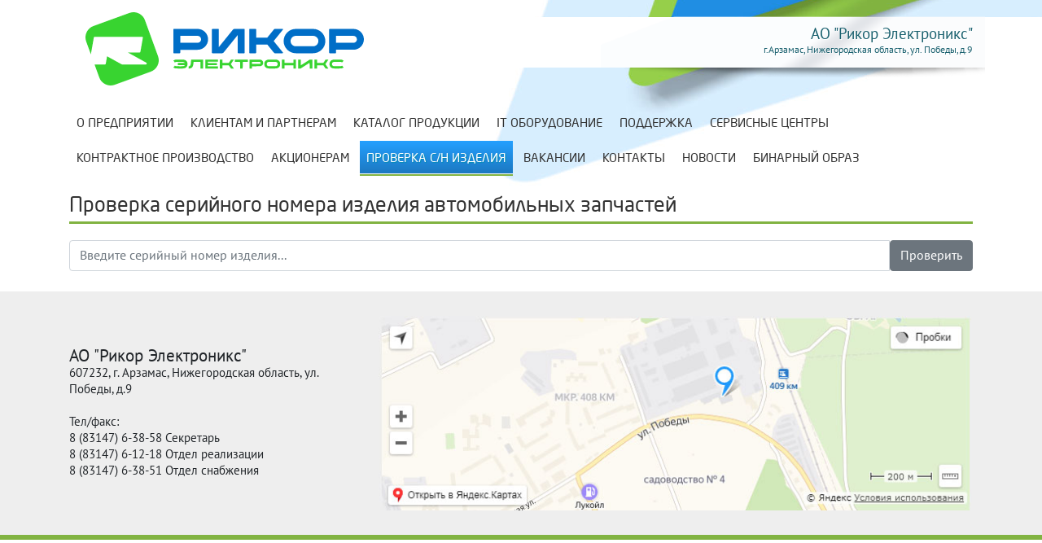

--- FILE ---
content_type: text/html; charset=UTF-8
request_url: https://www.rikor-electronics.ru/id
body_size: 13392
content:
<!DOCTYPE html>
<html lang="ru-RU" class="no-js no-svg">
<head>
	<meta charset="UTF-8">
	<meta name="viewport" content="width=device-width, initial-scale=1">
	<link rel="profile" href="http://gmpg.org/xfn/11">
		<link type="text/css" media="all" href="https://www.rikor-electronics.ru/wp-content/cache/autoptimize/css/autoptimize_fef4bbafdd8bc889a00b451e0a352aff.css" rel="stylesheet" /><title>Проверка ID | Рикор Электроникс</title>

<!-- All in One SEO Pack 2.12 by Michael Torbert of Semper Fi Web Designob_start_detected [-1,-1] -->
<link rel="canonical" href="https://www.rikor-electronics.ru/id" />
<!-- /all in one seo pack -->
<link rel='dns-prefetch' href='//www.rikor-electronics.ru' />
<link href='https://fonts.gstatic.com' crossorigin='anonymous' rel='preconnect' />





<link rel='https://api.w.org/' href='https://www.rikor-electronics.ru/wp-json/' />
<link rel="EditURI" type="application/rsd+xml" title="RSD" href="https://www.rikor-electronics.ru/xmlrpc.php?rsd" />
<link rel="wlwmanifest" type="application/wlwmanifest+xml" href="https://www.rikor-electronics.ru/wp-includes/wlwmanifest.xml" /> 
<meta name="generator" content="WordPress 4.9.26" />
<link rel="alternate" type="application/json+oembed" href="https://www.rikor-electronics.ru/wp-json/oembed/1.0/embed?url=https%3A%2F%2Fwww.rikor-electronics.ru%2Fid" />
<link rel="alternate" type="text/xml+oembed" href="https://www.rikor-electronics.ru/wp-json/oembed/1.0/embed?url=https%3A%2F%2Fwww.rikor-electronics.ru%2Fid&#038;format=xml" />
<!-- CataBlog 1.6.7 LightBox Styles | http://catablog.illproductions.com/ -->

	<script async src="https://www.googletagmanager.com/gtag/js?id=UA-34398190-2"></script>
	
	
	
	
</head>
<body><div class="inner-bg">
	<div class="white-line">
		<div class="container">
			<div class="row row-header">
				<div class="col-lg-6">
					<a href="/" class="logo">
					    <img src="/wp-content/themes/rikor_bootstrap4_flex/images/logo.svg" />
					</a>
				</div>
				<div class="col-lg-6 text-right">
					<div class="head-right d-none d-lg-block">
						<div class="head-right-title">АО "Рикор Электроникс"</div>
						<div class="head-right-caption">г.Арзамас, Нижегородская область, ул. Победы, д.9</div>
						<div class="phone800">8 800 222 41 47<br /><span>звонок бесплатный</span></div>
					</div>
				</div>
			</div>
			<div class="row">

<div class="main-menu">
<nav class="navbar navbar-expand-lg navbar-light bg-transparent">

<a class="navbar-brand" href="/"><img src="/wp-content/themes/rikor_bootstrap4_flex/images/logo.svg" /></a>
<button class="navbar-toggler" type="button" data-toggle="collapse" data-target="#navbarSupportedContent" aria-controls="navbarSupportedContent" aria-expanded="false" aria-label="Toggle navigation">
<span class="navbar-toggler-icon"></span>
</button>

<div class="collapse navbar-collapse" id="navbarSupportedContent">
<div class="menu-glavnoe-menyu-container"><ul id="menu-glavnoe-menyu" class="menu"><li id="menu-item-522" class="menu-item menu-item-type-post_type menu-item-object-page menu-item-522"><a href="https://www.rikor-electronics.ru/about/history"><span>О предприятии</span></a></li>
<li id="menu-item-521" class="menu-item menu-item-type-post_type menu-item-object-page menu-item-521"><a href="https://www.rikor-electronics.ru/partners/dealers"><span>Клиентам и партнерам</span></a></li>
<li id="menu-item-48" class="menu-item menu-item-type-post_type menu-item-object-page menu-item-48"><a href="https://www.rikor-electronics.ru/katalog-produktsii"><span>Каталог продукции</span></a></li>
<li id="menu-item-1218" class="menu-item menu-item-type-custom menu-item-object-custom menu-item-1218"><a href="https://server.rikor.com/"><span>IT Оборудование</span></a></li>
<li id="menu-item-1670" class="menu-item menu-item-type-custom menu-item-object-custom menu-item-1670"><a href="https://rikor.com/support/"><span>Поддержка</span></a></li>
<li id="menu-item-1713" class="menu-item menu-item-type-post_type menu-item-object-page menu-item-1713"><a href="https://www.rikor-electronics.ru/service-centers"><span>Сервисные центры</span></a></li>
<li id="menu-item-362" class="menu-item menu-item-type-post_type menu-item-object-page menu-item-362"><a href="https://www.rikor-electronics.ru/contract"><span>Контрактное производство</span></a></li>
<li id="menu-item-26" class="menu-item menu-item-type-post_type menu-item-object-page menu-item-26"><a href="https://www.rikor-electronics.ru/aktsioneram"><span>Акционерам</span></a></li>
<li id="menu-item-180" class="menu-item menu-item-type-post_type menu-item-object-page current-menu-item page_item page-item-178 current_page_item menu-item-180"><a href="https://www.rikor-electronics.ru/id"><span>Проверка с/н изделия</span></a></li>
<li id="menu-item-217" class="menu-item menu-item-type-post_type menu-item-object-page menu-item-217"><a href="https://www.rikor-electronics.ru/vakansii"><span>Вакансии</span></a></li>
<li id="menu-item-41" class="menu-item menu-item-type-post_type menu-item-object-page menu-item-41"><a href="https://www.rikor-electronics.ru/kontakty"><span>Контакты</span></a></li>
<li id="menu-item-559" class="menu-item menu-item-type-taxonomy menu-item-object-category menu-item-559"><a href="https://www.rikor-electronics.ru/category/news"><span>Новости</span></a></li>
<li id="menu-item-1801" class="menu-item menu-item-type-post_type menu-item-object-page menu-item-1801"><a href="https://www.rikor-electronics.ru/binarnyj-obraz"><span>Бинарный образ</span></a></li>
</ul></div></div>
</nav>
</div>
			</div>
		</div>
	</div>


	<div class="slider-shadow d-block d-lg-none"></div>


	<div class="container page-content">
				<div class="row">
							<div class="col-lg-12">
			
<h1>Проверка серийного номера изделия автомобильных запчастей</h1>
<div class="row">
	<div class="col-lg-12">
		<div class="input-group">
	      <input type="text" class="form-control" id="id-number" placeholder="Введите серийный номер изделия...">
	      <span class="input-group-btn">
	        <button class="btn btn-secondary" id="id-check" type="button">Проверить</button>
	      </span>
	    </div>
	</div>
</div>
<div class="row" style="padding-top:10px;">
	<div class="col-lg-12">
		<div id="id-result"></div>
	</div>
</div>

			</div>
		</div>
	</div>
	<div class="footer">
		<div class="container">
			<div class="row align-items-center">
				<div class="col-lg-4">
					<div class="footer-header">АО "Рикор Электроникс"</div>
					<div class="footer-content">
						607232, г. Арзамас, Нижегородская область, ул. Победы, д.9<br /><br />
						Тел/факс:<br />
						8 (83147) 6-38-58 Секретарь<br />
						8 (83147) 6-12-18 Отдел реализации<br />
						8 (83147) 6-38-51 Отдел снабжения<br />
					</div>
				</div>
				<div class="col-lg-8">
					<a href="/kontakty"><img src="/wp-content/themes/rikor_bootstrap4_flex/images/map.jpg" style="width:100%;" /></a>
				</div>
			</div>
		</div>
	</div>
	<script type='text/javascript' src='//ajax.googleapis.com/ajax/libs/jquery/1.11.3/jquery.min.js'></script>


<script type='text/javascript'>
/* <![CDATA[ */
var rlArgs = {"script":"prettyphoto","selector":"lightbox","customEvents":"","activeGalleries":"1","animationSpeed":"normal","slideshow":"0","slideshowDelay":"5000","slideshowAutoplay":"0","opacity":"0.75","showTitle":"1","allowResize":"1","allowExpand":"1","width":"1080","height":"720","separator":"\/","theme":"pp_default","horizontalPadding":"20","hideFlash":"0","wmode":"opaque","videoAutoplay":"0","modal":"0","deeplinking":"0","overlayGallery":"1","keyboardShortcuts":"1","social":"0","woocommerce_gallery":"0","ajaxurl":"https:\/\/www.rikor-electronics.ru\/wp-admin\/admin-ajax.php","nonce":"bef2291ad7"};
/* ]]> */
</script>




</div>
<!-- Modal -->
<div class="modal fade" id="myModal" tabindex="-1" role="dialog" aria-labelledby="exampleModalLabel" aria-hidden="true">
	<div class="modal-dialog modal-lg" role="document">
		<div class="modal-content">
			<div class="modal-header">
				<h5 class="modal-title" id="exampleModalLabel">Задать вопрос</h5>
				<button type="button" class="close" data-dismiss="modal" aria-label="Close">
					<span aria-hidden="true">&times;</span>
				</button>
			</div>
			<form method="post" enctype="multipart/form-data">
				<input type="hidden" name="form_acceptance" value="true" />
				<input type="hidden" name="form_additional_info" value="Проверка ID" />
				<div class="modal-body">
                    <div class="row">
                        <div class="col-lg-7">
                            <div class="form-group">
                                <label for="form_name">Имя:</label>
                                <input type="text" class="form-control" id="form_name" name="form_name" placeholder="Введите Ваше имя">
                            </div>
                            <div class="form-group">
                                <label for="form_phone">Телефон:</label>
                                <input type="text" class="form-control" id="form_phone" name="form_phone" placeholder="Введите номер телефона">
                            </div>
                            <div class="form-group">
                                <label for="form_email">Email:</label>
                                <input type="text" class="form-control" id="form_email" name="form_email" placeholder="Введите адрес электронной почты">
                            </div>
                            <div class="form-group">
                                <label for="form_question">Вопрос:</label>
                                <textarea class="form-control" id="form_question" name="form_question" rows="3"></textarea>
                            </div>
                        </div>
                        <div class="col-lg-5">
                            <div class="form-group">
                                <label for="form_file_1">Дополнительные файлы:</label>
                                <input type="file" class="form-control-file" name="form_file_1" id="form_file_1">
                            </div>
                            <div class="form-group">
                                <input type="file" class="form-control-file" name="form_file_2" id="form_file_2">
                            </div>
                            <div class="form-group">
                                <input type="file" class="form-control-file" name="form_file_3" id="form_file_3">
                            </div>
                        </div>
                    </div>
				</div>
                <div class="modal-footer">
                    <div class="container">
                        <div class="row">
                            <div class="col-lg-6 col-sm-12">
                                <div class="g-recaptcha" data-sitekey="6LcrZ5cUAAAAAOk31wRUCVJJBcz9vnumASaZDI-L"></div>
                            </div>
                            <div class="col-lg-6 col-sm-12 text-right">
                                <button type="button" class="btn btn-secondary" data-dismiss="modal">Закрыть</button>
                                <button type="submit" class="btn btn-primary">Отправить</button>
                            </div>
                        </div>
                    </div>
                </div>
			</form>
		</div>
	</div>
</div>

<script src="https://www.google.com/recaptcha/api.js" async defer></script>
<script async src="https://www.googletagmanager.com/gtag/js?id=UA-34398190-2"></script>


<script src="https://stackpath.bootstrapcdn.com/bootstrap/4.3.1/js/bootstrap.min.js" integrity="sha384-JjSmVgyd0p3pXB1rRibZUAYoIIy6OrQ6VrjIEaFf/nJGzIxFDsf4x0xIM+B07jRM" crossorigin="anonymous"></script>


<!-- Yandex.Metrika counter -->

<noscript><div><img src="https://mc.yandex.ru/watch/55405981" style="position:absolute; left:-9999px;" alt="" /></div></noscript>
<!-- /Yandex.Metrika counter -->

<!--LiveInternet counter--><script type="text/javascript">
document.write("<a href='//www.liveinternet.ru/click' "+
"target=_blank><img src='//counter.yadro.ru/hit?t26.1;r"+
escape(document.referrer)+((typeof(screen)=="undefined")?"":
";s"+screen.width+"*"+screen.height+"*"+(screen.colorDepth?
screen.colorDepth:screen.pixelDepth))+";u"+escape(document.URL)+
";h"+escape(document.title.substring(0,150))+";"+Math.random()+
"' alt='' title='LiveInternet: показано число посетителей за"+
" сегодня' "+
"border='0' width='1' height='1'><\/a>")
</script><!--/LiveInternet--><script type="text/javascript" defer src="https://www.rikor-electronics.ru/wp-content/cache/autoptimize/js/autoptimize_096b89b0895b8bb3a51fd6b88ae5d624.js"></script></body>
</html>


--- FILE ---
content_type: text/html; charset=utf-8
request_url: https://www.google.com/recaptcha/api2/anchor?ar=1&k=6LcrZ5cUAAAAAOk31wRUCVJJBcz9vnumASaZDI-L&co=aHR0cHM6Ly93d3cucmlrb3ItZWxlY3Ryb25pY3MucnU6NDQz&hl=en&v=PoyoqOPhxBO7pBk68S4YbpHZ&size=normal&anchor-ms=20000&execute-ms=30000&cb=d0y3ribcx8x
body_size: 49214
content:
<!DOCTYPE HTML><html dir="ltr" lang="en"><head><meta http-equiv="Content-Type" content="text/html; charset=UTF-8">
<meta http-equiv="X-UA-Compatible" content="IE=edge">
<title>reCAPTCHA</title>
<style type="text/css">
/* cyrillic-ext */
@font-face {
  font-family: 'Roboto';
  font-style: normal;
  font-weight: 400;
  font-stretch: 100%;
  src: url(//fonts.gstatic.com/s/roboto/v48/KFO7CnqEu92Fr1ME7kSn66aGLdTylUAMa3GUBHMdazTgWw.woff2) format('woff2');
  unicode-range: U+0460-052F, U+1C80-1C8A, U+20B4, U+2DE0-2DFF, U+A640-A69F, U+FE2E-FE2F;
}
/* cyrillic */
@font-face {
  font-family: 'Roboto';
  font-style: normal;
  font-weight: 400;
  font-stretch: 100%;
  src: url(//fonts.gstatic.com/s/roboto/v48/KFO7CnqEu92Fr1ME7kSn66aGLdTylUAMa3iUBHMdazTgWw.woff2) format('woff2');
  unicode-range: U+0301, U+0400-045F, U+0490-0491, U+04B0-04B1, U+2116;
}
/* greek-ext */
@font-face {
  font-family: 'Roboto';
  font-style: normal;
  font-weight: 400;
  font-stretch: 100%;
  src: url(//fonts.gstatic.com/s/roboto/v48/KFO7CnqEu92Fr1ME7kSn66aGLdTylUAMa3CUBHMdazTgWw.woff2) format('woff2');
  unicode-range: U+1F00-1FFF;
}
/* greek */
@font-face {
  font-family: 'Roboto';
  font-style: normal;
  font-weight: 400;
  font-stretch: 100%;
  src: url(//fonts.gstatic.com/s/roboto/v48/KFO7CnqEu92Fr1ME7kSn66aGLdTylUAMa3-UBHMdazTgWw.woff2) format('woff2');
  unicode-range: U+0370-0377, U+037A-037F, U+0384-038A, U+038C, U+038E-03A1, U+03A3-03FF;
}
/* math */
@font-face {
  font-family: 'Roboto';
  font-style: normal;
  font-weight: 400;
  font-stretch: 100%;
  src: url(//fonts.gstatic.com/s/roboto/v48/KFO7CnqEu92Fr1ME7kSn66aGLdTylUAMawCUBHMdazTgWw.woff2) format('woff2');
  unicode-range: U+0302-0303, U+0305, U+0307-0308, U+0310, U+0312, U+0315, U+031A, U+0326-0327, U+032C, U+032F-0330, U+0332-0333, U+0338, U+033A, U+0346, U+034D, U+0391-03A1, U+03A3-03A9, U+03B1-03C9, U+03D1, U+03D5-03D6, U+03F0-03F1, U+03F4-03F5, U+2016-2017, U+2034-2038, U+203C, U+2040, U+2043, U+2047, U+2050, U+2057, U+205F, U+2070-2071, U+2074-208E, U+2090-209C, U+20D0-20DC, U+20E1, U+20E5-20EF, U+2100-2112, U+2114-2115, U+2117-2121, U+2123-214F, U+2190, U+2192, U+2194-21AE, U+21B0-21E5, U+21F1-21F2, U+21F4-2211, U+2213-2214, U+2216-22FF, U+2308-230B, U+2310, U+2319, U+231C-2321, U+2336-237A, U+237C, U+2395, U+239B-23B7, U+23D0, U+23DC-23E1, U+2474-2475, U+25AF, U+25B3, U+25B7, U+25BD, U+25C1, U+25CA, U+25CC, U+25FB, U+266D-266F, U+27C0-27FF, U+2900-2AFF, U+2B0E-2B11, U+2B30-2B4C, U+2BFE, U+3030, U+FF5B, U+FF5D, U+1D400-1D7FF, U+1EE00-1EEFF;
}
/* symbols */
@font-face {
  font-family: 'Roboto';
  font-style: normal;
  font-weight: 400;
  font-stretch: 100%;
  src: url(//fonts.gstatic.com/s/roboto/v48/KFO7CnqEu92Fr1ME7kSn66aGLdTylUAMaxKUBHMdazTgWw.woff2) format('woff2');
  unicode-range: U+0001-000C, U+000E-001F, U+007F-009F, U+20DD-20E0, U+20E2-20E4, U+2150-218F, U+2190, U+2192, U+2194-2199, U+21AF, U+21E6-21F0, U+21F3, U+2218-2219, U+2299, U+22C4-22C6, U+2300-243F, U+2440-244A, U+2460-24FF, U+25A0-27BF, U+2800-28FF, U+2921-2922, U+2981, U+29BF, U+29EB, U+2B00-2BFF, U+4DC0-4DFF, U+FFF9-FFFB, U+10140-1018E, U+10190-1019C, U+101A0, U+101D0-101FD, U+102E0-102FB, U+10E60-10E7E, U+1D2C0-1D2D3, U+1D2E0-1D37F, U+1F000-1F0FF, U+1F100-1F1AD, U+1F1E6-1F1FF, U+1F30D-1F30F, U+1F315, U+1F31C, U+1F31E, U+1F320-1F32C, U+1F336, U+1F378, U+1F37D, U+1F382, U+1F393-1F39F, U+1F3A7-1F3A8, U+1F3AC-1F3AF, U+1F3C2, U+1F3C4-1F3C6, U+1F3CA-1F3CE, U+1F3D4-1F3E0, U+1F3ED, U+1F3F1-1F3F3, U+1F3F5-1F3F7, U+1F408, U+1F415, U+1F41F, U+1F426, U+1F43F, U+1F441-1F442, U+1F444, U+1F446-1F449, U+1F44C-1F44E, U+1F453, U+1F46A, U+1F47D, U+1F4A3, U+1F4B0, U+1F4B3, U+1F4B9, U+1F4BB, U+1F4BF, U+1F4C8-1F4CB, U+1F4D6, U+1F4DA, U+1F4DF, U+1F4E3-1F4E6, U+1F4EA-1F4ED, U+1F4F7, U+1F4F9-1F4FB, U+1F4FD-1F4FE, U+1F503, U+1F507-1F50B, U+1F50D, U+1F512-1F513, U+1F53E-1F54A, U+1F54F-1F5FA, U+1F610, U+1F650-1F67F, U+1F687, U+1F68D, U+1F691, U+1F694, U+1F698, U+1F6AD, U+1F6B2, U+1F6B9-1F6BA, U+1F6BC, U+1F6C6-1F6CF, U+1F6D3-1F6D7, U+1F6E0-1F6EA, U+1F6F0-1F6F3, U+1F6F7-1F6FC, U+1F700-1F7FF, U+1F800-1F80B, U+1F810-1F847, U+1F850-1F859, U+1F860-1F887, U+1F890-1F8AD, U+1F8B0-1F8BB, U+1F8C0-1F8C1, U+1F900-1F90B, U+1F93B, U+1F946, U+1F984, U+1F996, U+1F9E9, U+1FA00-1FA6F, U+1FA70-1FA7C, U+1FA80-1FA89, U+1FA8F-1FAC6, U+1FACE-1FADC, U+1FADF-1FAE9, U+1FAF0-1FAF8, U+1FB00-1FBFF;
}
/* vietnamese */
@font-face {
  font-family: 'Roboto';
  font-style: normal;
  font-weight: 400;
  font-stretch: 100%;
  src: url(//fonts.gstatic.com/s/roboto/v48/KFO7CnqEu92Fr1ME7kSn66aGLdTylUAMa3OUBHMdazTgWw.woff2) format('woff2');
  unicode-range: U+0102-0103, U+0110-0111, U+0128-0129, U+0168-0169, U+01A0-01A1, U+01AF-01B0, U+0300-0301, U+0303-0304, U+0308-0309, U+0323, U+0329, U+1EA0-1EF9, U+20AB;
}
/* latin-ext */
@font-face {
  font-family: 'Roboto';
  font-style: normal;
  font-weight: 400;
  font-stretch: 100%;
  src: url(//fonts.gstatic.com/s/roboto/v48/KFO7CnqEu92Fr1ME7kSn66aGLdTylUAMa3KUBHMdazTgWw.woff2) format('woff2');
  unicode-range: U+0100-02BA, U+02BD-02C5, U+02C7-02CC, U+02CE-02D7, U+02DD-02FF, U+0304, U+0308, U+0329, U+1D00-1DBF, U+1E00-1E9F, U+1EF2-1EFF, U+2020, U+20A0-20AB, U+20AD-20C0, U+2113, U+2C60-2C7F, U+A720-A7FF;
}
/* latin */
@font-face {
  font-family: 'Roboto';
  font-style: normal;
  font-weight: 400;
  font-stretch: 100%;
  src: url(//fonts.gstatic.com/s/roboto/v48/KFO7CnqEu92Fr1ME7kSn66aGLdTylUAMa3yUBHMdazQ.woff2) format('woff2');
  unicode-range: U+0000-00FF, U+0131, U+0152-0153, U+02BB-02BC, U+02C6, U+02DA, U+02DC, U+0304, U+0308, U+0329, U+2000-206F, U+20AC, U+2122, U+2191, U+2193, U+2212, U+2215, U+FEFF, U+FFFD;
}
/* cyrillic-ext */
@font-face {
  font-family: 'Roboto';
  font-style: normal;
  font-weight: 500;
  font-stretch: 100%;
  src: url(//fonts.gstatic.com/s/roboto/v48/KFO7CnqEu92Fr1ME7kSn66aGLdTylUAMa3GUBHMdazTgWw.woff2) format('woff2');
  unicode-range: U+0460-052F, U+1C80-1C8A, U+20B4, U+2DE0-2DFF, U+A640-A69F, U+FE2E-FE2F;
}
/* cyrillic */
@font-face {
  font-family: 'Roboto';
  font-style: normal;
  font-weight: 500;
  font-stretch: 100%;
  src: url(//fonts.gstatic.com/s/roboto/v48/KFO7CnqEu92Fr1ME7kSn66aGLdTylUAMa3iUBHMdazTgWw.woff2) format('woff2');
  unicode-range: U+0301, U+0400-045F, U+0490-0491, U+04B0-04B1, U+2116;
}
/* greek-ext */
@font-face {
  font-family: 'Roboto';
  font-style: normal;
  font-weight: 500;
  font-stretch: 100%;
  src: url(//fonts.gstatic.com/s/roboto/v48/KFO7CnqEu92Fr1ME7kSn66aGLdTylUAMa3CUBHMdazTgWw.woff2) format('woff2');
  unicode-range: U+1F00-1FFF;
}
/* greek */
@font-face {
  font-family: 'Roboto';
  font-style: normal;
  font-weight: 500;
  font-stretch: 100%;
  src: url(//fonts.gstatic.com/s/roboto/v48/KFO7CnqEu92Fr1ME7kSn66aGLdTylUAMa3-UBHMdazTgWw.woff2) format('woff2');
  unicode-range: U+0370-0377, U+037A-037F, U+0384-038A, U+038C, U+038E-03A1, U+03A3-03FF;
}
/* math */
@font-face {
  font-family: 'Roboto';
  font-style: normal;
  font-weight: 500;
  font-stretch: 100%;
  src: url(//fonts.gstatic.com/s/roboto/v48/KFO7CnqEu92Fr1ME7kSn66aGLdTylUAMawCUBHMdazTgWw.woff2) format('woff2');
  unicode-range: U+0302-0303, U+0305, U+0307-0308, U+0310, U+0312, U+0315, U+031A, U+0326-0327, U+032C, U+032F-0330, U+0332-0333, U+0338, U+033A, U+0346, U+034D, U+0391-03A1, U+03A3-03A9, U+03B1-03C9, U+03D1, U+03D5-03D6, U+03F0-03F1, U+03F4-03F5, U+2016-2017, U+2034-2038, U+203C, U+2040, U+2043, U+2047, U+2050, U+2057, U+205F, U+2070-2071, U+2074-208E, U+2090-209C, U+20D0-20DC, U+20E1, U+20E5-20EF, U+2100-2112, U+2114-2115, U+2117-2121, U+2123-214F, U+2190, U+2192, U+2194-21AE, U+21B0-21E5, U+21F1-21F2, U+21F4-2211, U+2213-2214, U+2216-22FF, U+2308-230B, U+2310, U+2319, U+231C-2321, U+2336-237A, U+237C, U+2395, U+239B-23B7, U+23D0, U+23DC-23E1, U+2474-2475, U+25AF, U+25B3, U+25B7, U+25BD, U+25C1, U+25CA, U+25CC, U+25FB, U+266D-266F, U+27C0-27FF, U+2900-2AFF, U+2B0E-2B11, U+2B30-2B4C, U+2BFE, U+3030, U+FF5B, U+FF5D, U+1D400-1D7FF, U+1EE00-1EEFF;
}
/* symbols */
@font-face {
  font-family: 'Roboto';
  font-style: normal;
  font-weight: 500;
  font-stretch: 100%;
  src: url(//fonts.gstatic.com/s/roboto/v48/KFO7CnqEu92Fr1ME7kSn66aGLdTylUAMaxKUBHMdazTgWw.woff2) format('woff2');
  unicode-range: U+0001-000C, U+000E-001F, U+007F-009F, U+20DD-20E0, U+20E2-20E4, U+2150-218F, U+2190, U+2192, U+2194-2199, U+21AF, U+21E6-21F0, U+21F3, U+2218-2219, U+2299, U+22C4-22C6, U+2300-243F, U+2440-244A, U+2460-24FF, U+25A0-27BF, U+2800-28FF, U+2921-2922, U+2981, U+29BF, U+29EB, U+2B00-2BFF, U+4DC0-4DFF, U+FFF9-FFFB, U+10140-1018E, U+10190-1019C, U+101A0, U+101D0-101FD, U+102E0-102FB, U+10E60-10E7E, U+1D2C0-1D2D3, U+1D2E0-1D37F, U+1F000-1F0FF, U+1F100-1F1AD, U+1F1E6-1F1FF, U+1F30D-1F30F, U+1F315, U+1F31C, U+1F31E, U+1F320-1F32C, U+1F336, U+1F378, U+1F37D, U+1F382, U+1F393-1F39F, U+1F3A7-1F3A8, U+1F3AC-1F3AF, U+1F3C2, U+1F3C4-1F3C6, U+1F3CA-1F3CE, U+1F3D4-1F3E0, U+1F3ED, U+1F3F1-1F3F3, U+1F3F5-1F3F7, U+1F408, U+1F415, U+1F41F, U+1F426, U+1F43F, U+1F441-1F442, U+1F444, U+1F446-1F449, U+1F44C-1F44E, U+1F453, U+1F46A, U+1F47D, U+1F4A3, U+1F4B0, U+1F4B3, U+1F4B9, U+1F4BB, U+1F4BF, U+1F4C8-1F4CB, U+1F4D6, U+1F4DA, U+1F4DF, U+1F4E3-1F4E6, U+1F4EA-1F4ED, U+1F4F7, U+1F4F9-1F4FB, U+1F4FD-1F4FE, U+1F503, U+1F507-1F50B, U+1F50D, U+1F512-1F513, U+1F53E-1F54A, U+1F54F-1F5FA, U+1F610, U+1F650-1F67F, U+1F687, U+1F68D, U+1F691, U+1F694, U+1F698, U+1F6AD, U+1F6B2, U+1F6B9-1F6BA, U+1F6BC, U+1F6C6-1F6CF, U+1F6D3-1F6D7, U+1F6E0-1F6EA, U+1F6F0-1F6F3, U+1F6F7-1F6FC, U+1F700-1F7FF, U+1F800-1F80B, U+1F810-1F847, U+1F850-1F859, U+1F860-1F887, U+1F890-1F8AD, U+1F8B0-1F8BB, U+1F8C0-1F8C1, U+1F900-1F90B, U+1F93B, U+1F946, U+1F984, U+1F996, U+1F9E9, U+1FA00-1FA6F, U+1FA70-1FA7C, U+1FA80-1FA89, U+1FA8F-1FAC6, U+1FACE-1FADC, U+1FADF-1FAE9, U+1FAF0-1FAF8, U+1FB00-1FBFF;
}
/* vietnamese */
@font-face {
  font-family: 'Roboto';
  font-style: normal;
  font-weight: 500;
  font-stretch: 100%;
  src: url(//fonts.gstatic.com/s/roboto/v48/KFO7CnqEu92Fr1ME7kSn66aGLdTylUAMa3OUBHMdazTgWw.woff2) format('woff2');
  unicode-range: U+0102-0103, U+0110-0111, U+0128-0129, U+0168-0169, U+01A0-01A1, U+01AF-01B0, U+0300-0301, U+0303-0304, U+0308-0309, U+0323, U+0329, U+1EA0-1EF9, U+20AB;
}
/* latin-ext */
@font-face {
  font-family: 'Roboto';
  font-style: normal;
  font-weight: 500;
  font-stretch: 100%;
  src: url(//fonts.gstatic.com/s/roboto/v48/KFO7CnqEu92Fr1ME7kSn66aGLdTylUAMa3KUBHMdazTgWw.woff2) format('woff2');
  unicode-range: U+0100-02BA, U+02BD-02C5, U+02C7-02CC, U+02CE-02D7, U+02DD-02FF, U+0304, U+0308, U+0329, U+1D00-1DBF, U+1E00-1E9F, U+1EF2-1EFF, U+2020, U+20A0-20AB, U+20AD-20C0, U+2113, U+2C60-2C7F, U+A720-A7FF;
}
/* latin */
@font-face {
  font-family: 'Roboto';
  font-style: normal;
  font-weight: 500;
  font-stretch: 100%;
  src: url(//fonts.gstatic.com/s/roboto/v48/KFO7CnqEu92Fr1ME7kSn66aGLdTylUAMa3yUBHMdazQ.woff2) format('woff2');
  unicode-range: U+0000-00FF, U+0131, U+0152-0153, U+02BB-02BC, U+02C6, U+02DA, U+02DC, U+0304, U+0308, U+0329, U+2000-206F, U+20AC, U+2122, U+2191, U+2193, U+2212, U+2215, U+FEFF, U+FFFD;
}
/* cyrillic-ext */
@font-face {
  font-family: 'Roboto';
  font-style: normal;
  font-weight: 900;
  font-stretch: 100%;
  src: url(//fonts.gstatic.com/s/roboto/v48/KFO7CnqEu92Fr1ME7kSn66aGLdTylUAMa3GUBHMdazTgWw.woff2) format('woff2');
  unicode-range: U+0460-052F, U+1C80-1C8A, U+20B4, U+2DE0-2DFF, U+A640-A69F, U+FE2E-FE2F;
}
/* cyrillic */
@font-face {
  font-family: 'Roboto';
  font-style: normal;
  font-weight: 900;
  font-stretch: 100%;
  src: url(//fonts.gstatic.com/s/roboto/v48/KFO7CnqEu92Fr1ME7kSn66aGLdTylUAMa3iUBHMdazTgWw.woff2) format('woff2');
  unicode-range: U+0301, U+0400-045F, U+0490-0491, U+04B0-04B1, U+2116;
}
/* greek-ext */
@font-face {
  font-family: 'Roboto';
  font-style: normal;
  font-weight: 900;
  font-stretch: 100%;
  src: url(//fonts.gstatic.com/s/roboto/v48/KFO7CnqEu92Fr1ME7kSn66aGLdTylUAMa3CUBHMdazTgWw.woff2) format('woff2');
  unicode-range: U+1F00-1FFF;
}
/* greek */
@font-face {
  font-family: 'Roboto';
  font-style: normal;
  font-weight: 900;
  font-stretch: 100%;
  src: url(//fonts.gstatic.com/s/roboto/v48/KFO7CnqEu92Fr1ME7kSn66aGLdTylUAMa3-UBHMdazTgWw.woff2) format('woff2');
  unicode-range: U+0370-0377, U+037A-037F, U+0384-038A, U+038C, U+038E-03A1, U+03A3-03FF;
}
/* math */
@font-face {
  font-family: 'Roboto';
  font-style: normal;
  font-weight: 900;
  font-stretch: 100%;
  src: url(//fonts.gstatic.com/s/roboto/v48/KFO7CnqEu92Fr1ME7kSn66aGLdTylUAMawCUBHMdazTgWw.woff2) format('woff2');
  unicode-range: U+0302-0303, U+0305, U+0307-0308, U+0310, U+0312, U+0315, U+031A, U+0326-0327, U+032C, U+032F-0330, U+0332-0333, U+0338, U+033A, U+0346, U+034D, U+0391-03A1, U+03A3-03A9, U+03B1-03C9, U+03D1, U+03D5-03D6, U+03F0-03F1, U+03F4-03F5, U+2016-2017, U+2034-2038, U+203C, U+2040, U+2043, U+2047, U+2050, U+2057, U+205F, U+2070-2071, U+2074-208E, U+2090-209C, U+20D0-20DC, U+20E1, U+20E5-20EF, U+2100-2112, U+2114-2115, U+2117-2121, U+2123-214F, U+2190, U+2192, U+2194-21AE, U+21B0-21E5, U+21F1-21F2, U+21F4-2211, U+2213-2214, U+2216-22FF, U+2308-230B, U+2310, U+2319, U+231C-2321, U+2336-237A, U+237C, U+2395, U+239B-23B7, U+23D0, U+23DC-23E1, U+2474-2475, U+25AF, U+25B3, U+25B7, U+25BD, U+25C1, U+25CA, U+25CC, U+25FB, U+266D-266F, U+27C0-27FF, U+2900-2AFF, U+2B0E-2B11, U+2B30-2B4C, U+2BFE, U+3030, U+FF5B, U+FF5D, U+1D400-1D7FF, U+1EE00-1EEFF;
}
/* symbols */
@font-face {
  font-family: 'Roboto';
  font-style: normal;
  font-weight: 900;
  font-stretch: 100%;
  src: url(//fonts.gstatic.com/s/roboto/v48/KFO7CnqEu92Fr1ME7kSn66aGLdTylUAMaxKUBHMdazTgWw.woff2) format('woff2');
  unicode-range: U+0001-000C, U+000E-001F, U+007F-009F, U+20DD-20E0, U+20E2-20E4, U+2150-218F, U+2190, U+2192, U+2194-2199, U+21AF, U+21E6-21F0, U+21F3, U+2218-2219, U+2299, U+22C4-22C6, U+2300-243F, U+2440-244A, U+2460-24FF, U+25A0-27BF, U+2800-28FF, U+2921-2922, U+2981, U+29BF, U+29EB, U+2B00-2BFF, U+4DC0-4DFF, U+FFF9-FFFB, U+10140-1018E, U+10190-1019C, U+101A0, U+101D0-101FD, U+102E0-102FB, U+10E60-10E7E, U+1D2C0-1D2D3, U+1D2E0-1D37F, U+1F000-1F0FF, U+1F100-1F1AD, U+1F1E6-1F1FF, U+1F30D-1F30F, U+1F315, U+1F31C, U+1F31E, U+1F320-1F32C, U+1F336, U+1F378, U+1F37D, U+1F382, U+1F393-1F39F, U+1F3A7-1F3A8, U+1F3AC-1F3AF, U+1F3C2, U+1F3C4-1F3C6, U+1F3CA-1F3CE, U+1F3D4-1F3E0, U+1F3ED, U+1F3F1-1F3F3, U+1F3F5-1F3F7, U+1F408, U+1F415, U+1F41F, U+1F426, U+1F43F, U+1F441-1F442, U+1F444, U+1F446-1F449, U+1F44C-1F44E, U+1F453, U+1F46A, U+1F47D, U+1F4A3, U+1F4B0, U+1F4B3, U+1F4B9, U+1F4BB, U+1F4BF, U+1F4C8-1F4CB, U+1F4D6, U+1F4DA, U+1F4DF, U+1F4E3-1F4E6, U+1F4EA-1F4ED, U+1F4F7, U+1F4F9-1F4FB, U+1F4FD-1F4FE, U+1F503, U+1F507-1F50B, U+1F50D, U+1F512-1F513, U+1F53E-1F54A, U+1F54F-1F5FA, U+1F610, U+1F650-1F67F, U+1F687, U+1F68D, U+1F691, U+1F694, U+1F698, U+1F6AD, U+1F6B2, U+1F6B9-1F6BA, U+1F6BC, U+1F6C6-1F6CF, U+1F6D3-1F6D7, U+1F6E0-1F6EA, U+1F6F0-1F6F3, U+1F6F7-1F6FC, U+1F700-1F7FF, U+1F800-1F80B, U+1F810-1F847, U+1F850-1F859, U+1F860-1F887, U+1F890-1F8AD, U+1F8B0-1F8BB, U+1F8C0-1F8C1, U+1F900-1F90B, U+1F93B, U+1F946, U+1F984, U+1F996, U+1F9E9, U+1FA00-1FA6F, U+1FA70-1FA7C, U+1FA80-1FA89, U+1FA8F-1FAC6, U+1FACE-1FADC, U+1FADF-1FAE9, U+1FAF0-1FAF8, U+1FB00-1FBFF;
}
/* vietnamese */
@font-face {
  font-family: 'Roboto';
  font-style: normal;
  font-weight: 900;
  font-stretch: 100%;
  src: url(//fonts.gstatic.com/s/roboto/v48/KFO7CnqEu92Fr1ME7kSn66aGLdTylUAMa3OUBHMdazTgWw.woff2) format('woff2');
  unicode-range: U+0102-0103, U+0110-0111, U+0128-0129, U+0168-0169, U+01A0-01A1, U+01AF-01B0, U+0300-0301, U+0303-0304, U+0308-0309, U+0323, U+0329, U+1EA0-1EF9, U+20AB;
}
/* latin-ext */
@font-face {
  font-family: 'Roboto';
  font-style: normal;
  font-weight: 900;
  font-stretch: 100%;
  src: url(//fonts.gstatic.com/s/roboto/v48/KFO7CnqEu92Fr1ME7kSn66aGLdTylUAMa3KUBHMdazTgWw.woff2) format('woff2');
  unicode-range: U+0100-02BA, U+02BD-02C5, U+02C7-02CC, U+02CE-02D7, U+02DD-02FF, U+0304, U+0308, U+0329, U+1D00-1DBF, U+1E00-1E9F, U+1EF2-1EFF, U+2020, U+20A0-20AB, U+20AD-20C0, U+2113, U+2C60-2C7F, U+A720-A7FF;
}
/* latin */
@font-face {
  font-family: 'Roboto';
  font-style: normal;
  font-weight: 900;
  font-stretch: 100%;
  src: url(//fonts.gstatic.com/s/roboto/v48/KFO7CnqEu92Fr1ME7kSn66aGLdTylUAMa3yUBHMdazQ.woff2) format('woff2');
  unicode-range: U+0000-00FF, U+0131, U+0152-0153, U+02BB-02BC, U+02C6, U+02DA, U+02DC, U+0304, U+0308, U+0329, U+2000-206F, U+20AC, U+2122, U+2191, U+2193, U+2212, U+2215, U+FEFF, U+FFFD;
}

</style>
<link rel="stylesheet" type="text/css" href="https://www.gstatic.com/recaptcha/releases/PoyoqOPhxBO7pBk68S4YbpHZ/styles__ltr.css">
<script nonce="ZqrT1pEe0aQo3HVC6wz7qw" type="text/javascript">window['__recaptcha_api'] = 'https://www.google.com/recaptcha/api2/';</script>
<script type="text/javascript" src="https://www.gstatic.com/recaptcha/releases/PoyoqOPhxBO7pBk68S4YbpHZ/recaptcha__en.js" nonce="ZqrT1pEe0aQo3HVC6wz7qw">
      
    </script></head>
<body><div id="rc-anchor-alert" class="rc-anchor-alert"></div>
<input type="hidden" id="recaptcha-token" value="[base64]">
<script type="text/javascript" nonce="ZqrT1pEe0aQo3HVC6wz7qw">
      recaptcha.anchor.Main.init("[\x22ainput\x22,[\x22bgdata\x22,\x22\x22,\[base64]/[base64]/[base64]/KE4oMTI0LHYsdi5HKSxMWihsLHYpKTpOKDEyNCx2LGwpLFYpLHYpLFQpKSxGKDE3MSx2KX0scjc9ZnVuY3Rpb24obCl7cmV0dXJuIGx9LEM9ZnVuY3Rpb24obCxWLHYpe04odixsLFYpLFZbYWtdPTI3OTZ9LG49ZnVuY3Rpb24obCxWKXtWLlg9KChWLlg/[base64]/[base64]/[base64]/[base64]/[base64]/[base64]/[base64]/[base64]/[base64]/[base64]/[base64]\\u003d\x22,\[base64]\\u003d\\u003d\x22,\x22f0I4woRMflZ3w4TDisO/w6LCpCsxwolSXCMWwolow5/CiA16wptHHcKzwp3CtMOvw4onw7lqLsObwqbDhcKxJcOxwr7DvWHDii3Cq8Oawp/DoxcsPylowp/DninDr8KUAwHChDhDw4PDrxjCrB4sw5RZwqLDnMOgwpZIwrbCsAHDs8O7wr0yKCMvwrkdOMKPw7zCil/DnkXCtCTCrsOuw4drwpfDkMK1wpvCrTFWTsORwo3DqsKRwowUJXzDsMOhwoAHQcKsw6zChsO9w6nDj8Kow67DjR/DhcKVwoJFw4B/[base64]/Dm2hzwqkaw7bDgMKFw6vDs8OrDsOuwq4CSMKgQsK2w4jCtHQbHgrCvXTDvmjDjcKxw6vDqsO7wpl3w7ITdTzDshDCtm7Cng3Dv8OKw4ttHMK8wqd+acKEDMOzCsOTw5/CosKww6ZRwrJHw6nDhSk/w6wxwoDDgyBEZsOja8O1w6PDncO4WAI3wprDvAZDQwNfMwvDocKrWMKecjA+ZcODQsKPwpbDocOFw4bDpcKheGXCusOKQcOhw5rDjsO+dX/DpVgiw5nDosKXSRvCj8O0worDp1nCh8OuSsOcTcO4UsKww5/[base64]/[base64]/DjTs+w7jCky/Dh8Kew6YGRyQVJ8KMP2/DgsK0wq0dQQPCuSgyw7/CjsKVbcOFDRzDhyM5w5EjwqUTBsOII8Oxw4vCsMOPwrQiBA0FRmjDuizDlzvDh8OPw7McY8K/[base64]/wopJBcKMR37DiMO8BsKERsOSJADCgcOvwrXCjMOgYlhZw7rDmDkxHi/[base64]/wrFSQFXDvw/Dvh8Nw4osBS7DjQcwwotlw5J+IcKySFBYw4stTsOLG28Pw41Cw7LCvkIww756w4FCw6zDqwh/LD17PcKHasKAGcKgVVMhZcOnwrLCh8O1w7AuNcKRGsKrw7LDmcOGAMOHw53DuW9bKsK8b0YdcMKQwqZNSnzDmMKqwohvY0VnwpRkUsO0wrNESMOUwqnDnmoEX3UowpQjwq8aP3kRc8O6RsKwDzzDvMOUwq7Cg0hxAMKta3A/wr/Dv8KbPsKLecKCwqpQwqLCmA42wpEVSkrDvGsIw605PU/[base64]/acORJ8OPHMK+wozDjApkwoBMw6A8woszw7zChMKWwp3DjG/[base64]/[base64]/c8O5XMK2w4fCojkaF3vCsHsPw6R1w6PDtMO4AhxHwp7CpWhEw6DCl8OAH8K1c8Kaf15fw7DDkRbCmVvDuF00V8KSw4RKZCE5wrR+Q3HCjCMXesKPwovCrTFzw5fCuBvCgsOdwqrDqG/[base64]/a8OcLMOEw5DCgxd9e8KvwrJwMkXCrR7CjB/CrsKdwoVYWVPCgsKHw6/DtgRqIcOswqzDocOGTmHDscKSwpI/RDImw60rwrLDj8O6bMKVwo/[base64]/[base64]/DpC7CgcOVw7xSw6xxw7ECZC9hRcKwDlPDtcKvMsOUekV5cmjDmz9UwpXDt3FlJMKgw5hdwp5Dwp0zwpR3YkZjMMOkSsO/wph5woJ8w6jDgcK/[base64]/Cu8Ogwp96Q8K+wqfDg8OJw7TDhQwtwpI7dC8+G38tw71sw5NHw5FcJMKFNMOmwqbDjUxDO8Orw7zDk8OfGg5Pw5/Cm2HDrFfDnRrCpMK3WSdDJ8O6ScOowoJnw5bCnjLCpMK8w7DCjsOzw7cUc0ZvXcOrAQ/CvcOrdiYNwr85wq3DtMOFw53CtMObwpPCl2h1wr7CtMKXwrpkwpPDuhxOwqPDrsKGw6RywrdLFMKIE8OSw4rDj05gHnRxwonDgsKXwrLCnn7Dnl/[base64]/DgH7Dlwcuw6PCksKyE8KXwpM2w5ZRwqHCmcOaeMO+KH3Dj8KBwpTCnVzCvnTDpMOxw7F+B8KfaUsgF8KHLcKGU8K9d3Z9GsKMwrUCKlTCssK+UsOiw5IlwrEzaXR1w7xvwo7DmcKcYsKJwrowwqDCoMKhwqHDlRsifsKkw7TDjH/DmMKawoQzwqUuwo3Ci8OuwqnDjw9lw7FRwqJTw4PDv0HDtFR/a1FwPMKPwoQpT8O/w7rDiG/[base64]/[base64]/DlQZYCD3Cngk5w7HDiMOrXxPDhngEw43CgcKgw4/CrMK1elJxfE04CMKPw7lXOcO3OEIkw60jw6HCizXDrcO1w7kedjhJwoYiw5lFw6zDuiDCsMOhw609wpoowrrDvX9CAkbDsArCnlpbFwUYUcKCwoQyUsKJwojCi8K9S8OdwovCvcOcLzttRDfDhcO7w4ADRyfCohgII38OJsKJUSnCr8OwwqkGBgUYXR/DvMO+F8K4DMOQwq3DqcODKHLDt1bDoho0wrTDosOmWHbClyUGTDnDrjQUwrQGN8O9WQnDuR/CocK1XE5qCFbCpFsGw6pEaVslwpdbw68dbVTCvMOawrPCiCgfa8KVMsKaSMOhCHEeCMK2bsKPwrsBw4vCryRpORHDjTEBKcKOBHp/[base64]/wog9w57CuHzDqMKlEMKJw7TDkMOewobCnzDCqXdsKlbCvCsqwrUrw7TCuS/DvsKxw43DrhERKsKNw7bDo8KkRMObwrYaw5nDm8OGw7LDgMO8woLCrcOiKAh4d2dFwqwyDsOCdcKLdyF0ZRJaw7HDsMOWwoNdwrHDmzAQwr45wozCoSHCqhB4w4vDpTLCgsKofBECTTjCk8KbSsOVwpIKTcKiwpHCnzbCrsKpBsOjRD/DixApwpXCtDnCsjkvd8K1wq7DrHXDpMOTesKdTmEwZ8OEw54ZBSrDmgTCrH9uOsOYFMOlwpfDuA/Dt8OeSjbDqjfCskg5YcOfwpvCnwbCjwnCi1LDmkzDkn3DqzdiGGbCnsKmBcOxwoDCmMO/[base64]/[base64]/[base64]/SwnCmcKaAAd0wq/CqsKHVjp8EW/DtcOgw7Qww6XDqMKTEWYXwrYaV8O3EsKHHTTDjzdMw68Hw7nCvcKcBMOBUjojw7nCsn5Pw7/Du8KlwpzCi08QTlHCpcKFw449LnVDP8KXDRJsw50twoknWljDksOzBcKkwpdyw6V/wrIIw40aw4knwrLDolTCkmYCGcOAHBIAZ8OXdcOrDwnDkxEON11iNR0XOMK+wo82w54FwofDmsOsIcKgesOXw4fChsKYV0vDk8Kiw6fDoSgfwqs3w4/CtMOnMsKASsO4IRcgwolmTMOBMi8Ewr7DlR7DsRxFwo5iFBzChMKef0F7G1nDt8OKwpwpH8Kyw5HCvsO5w6nDoSRUdE3Cl8K4wrzDoVIPwoLDocO1wrgMwrjDvsKRwp3CrcOjRzJqwpnCrl7DoUg/wpzCncK/wqJgNcKEw5ELfsKZwqEqbcKNwrLCt8OxfsOAQ8Ozw6vChxrCvMKtw6wzOsKMEsKaIcOEwqjCocKOD8K3KVXDgn58wqN9w6DDh8KmCMK5AsK+CMO2Fyw1eSXDqh7Cr8K2WjhMw4pyw4HDk1cgEFPCnUYrQsOEcsOewpPDjsKSworCogzDkkfCj08tw5/CuDrChsOKwq/[base64]/CmU4fwoDDh8KbNSJCeF1tBDTDtMO2w67DjG9ywrQ4MxkrGmddw64Bb18AB28zD3nCtjhsw53DiRTDusKuw4PCkyFjOHZlwobDnkDDucOsw45kwqFmwqTClcOXwq45ByrCocKVwrQgwqJFwqzCv8KIw6fCmDJRU2Mtw5dTJS0aSjLCuMKpwpd4FmF2dRQnw6fCnBXDsl/[base64]/[base64]/XsKmw6XCv8KPwoTCkU0OwpRIwp3Dl8O8wrPDs0DDocK7HcKRwpHDvDUTHRA3Mg/[base64]/[base64]/wojChHHCqwV0fkAhWcORI3x7WknDhmvCv8OgwrXCpsOZEGrCkk7CuSARUC/[base64]/[base64]/cUbCg8KYw4ZpwoPCi8KuD8OPVw3DnsOiIlM3FlccG8OoJ3gFw7xtGsKSw5zClFUmAVDCvTvCrxQNd8O0wqdUY0kXdhTCkMK2w7ROJcKveMOYODFiw7N8wqPCsgvCpsKiw73Dl8OHw5jDhQYiwrrCrmgvwoLDtMKyf8KAw5LCscKyXFHDhcKvZcKbD8K/w7lRKcK1aGrCq8KoCDnDi8OYwqrChcOBDcO9wovDq2TCn8OtbsKPwoMwHXrDk8OhNsODwpQmwr5dw5VqCsKpTzJuwoQswrFbH8K9w4XDvE0KZcOQWyZYwqrDg8OvwrEkw4xkw4kIwrbDqcKBT8ObHMOgwp1lwpvClmTCv8OQE3pZF8OlUcKcfE5yc0/ChMOYfsKow6ZrG8Kwwr18wrlNwr9yPsKRw7nCosOvwoVQOsKsQsOaVzjDu8K/wrXDoMKSwpDCiFJ5W8KNwqzCly4/wpfDrcKSPsO8w5rDh8OEYlEUw6XDkCFSwr7DlcKpUk86acOicGfDscO/wofDsgwHK8K2NiXDisKtSlotXMOHeXBew6LCu1Uyw5lrLHDDlsK1wrHDhMONw7rDosOgc8OOw5TCm8KTSsOIw7XDhsKowoDDhW4+AsOAwqjDn8OFw5QsDWcxb8OKw6HDoht2w5lJw77DtBV7wojDtVnCtcKNw5PDqsOHwq3Ct8KCTMOiOsOtfMO4w6BfwrVxw7Fuw6/[base64]/CllJsw4XDiTJDWV90FQ7CocKgw65xwoXCrMORw7Bdw4/Dtg4Dw7MWasKBesOpZ8KowozCj8KaKEvClEs5wrkxw6AwwrQYw4t/FcOcw5vComs3VMODOmDDlcKgHHrDq298e2jDkgfDh2DDnsKGwoYmwohpKy/DkhoQwqrCrMKzw41PO8KfTRHDsj3DrsOzw6MCdsOpw4RfWcOiwobCucK2w7/[base64]/Hj0ZNwvCt8K4woQDJ8O+wrBWwqBWwqMFaMOnw4rCncOtMg97PMOtwqVRw4rChjlCMMK2V2HCgMKnaMKXZ8OUw74Tw5dAcsORJMOoA8Otw6nDsMKDw7HDm8OkCz/[base64]/CnD/CkMKTH17CugppOcKPwp8uw5zCqMKjGgvDuyULBMOVM8K2Ul4nw58tEMOaOsOKTMOcwoFYwo5Ka8OXw6E8IjlUwohET8Kqw5sSw6Vow4DClkZ0X8KQwo0bw5Usw6/CtsKowqHCm8O0XsKoXRo6w6dIS8ODwo/[base64]/DtsO2TFLCvjDDjldaEsOtwp/CpcOyw6Z2w49Kw7xLWcOocMKYQsKhwpIJfcKcwpsJOgfCgsK2ccKbwrTChsKcMsKLOw7CrVBSw4dIViPCqnU8OMKswoXDpm/DvBpla8OZAWfCjgTCtsOsd8OcwqjDmXsHNcOFAcKtwokgwpjDinbDiD0bw4/[base64]/CmxXChihCw6g8P8OzVMOww5lhY8OaDE0awp/[base64]/DkU3CiU48b3TDuzUdPMKcY8KGO2LCsUzDscKnwqBYwrYCBAbCmsKgw5IRKHnCo0jDnC1/JsObw4DDnRptw5LCq8O3a3EZw4bDq8O7bRfCjG0Xw6dwcsKObsK3wpPDgXvDn8KjwqXCuMK7wrcvdsOGwpfDqw8+w7HCkMOAIzPDgA8XB3/Dj1bDisOTw7NPISLCl2XDvsOBwrw5w5/DiFrDoyEHwrHCrArDgsO8KVwnOErCnD3DgcO7wrnCssOvfFfDtkTDosO/Y8OYw6vCpB9kw4kbFcKITy0vVMOKw6Z9wrTDqTgBbsK1IklPwp7Cq8KKwr3DmcKSwpjCrcKew7sHEsKcwrEuwp7ClsK1RVhUwoXCmcK/wp/CmsOhdsKVw7ZPMVxEwpsmwoJJeXdWw4kMOsKnwosmCxvDqCF9VHjCj8OYw4/DgMOsw5pwEljCsCnCuibDvsO7A3LCri7Cs8O5w7Bcw7TCicK5ZcKZwrFgGgl8w5XDn8KsUiNNAcOyfsO1KGzClsOFwp97McOnGS8/w7vCoMOrVsOgw5LCgR3CmEUtZCkkfQ7DosKBwpLCgU4ff8OqDMOQw6/CscOxBsOew40JA8OnwrY9wotrwrbCocKpF8KmwqbDgsKwWMO0w5HDhcOww6/[base64]/[base64]/[base64]/UcKYHCDDkVjCmsKFw4ciTcKLdAYwZcO9w47Cgi3DpcK+BMOxw4HDiMKrwrYMXTfCkGLDvh06w64fwpLDuMK/w7/CmcKXw4rDqiRUWMKoUw4tSGbDnH06wrXDkEzCsGDCrsOSwolyw6UoPMOFesOpZMKMw4dkZD7Cj8Kxw613Q8O7VTzClsK4wpzDksODezPCphAub8KVw6fCtnvCg2/CgCfCjsKJN8Kww4lfe8OFZiNHEsORwqnCqsK1w4NWCGTDlsKzw5vChUzDtxrDtnkyA8OEaMO5w5PCi8OMwoTCqzTDlMKHGMKUKEnCpsK4wotLGEHDux/Dr8OOVi5sw5xxw7hKw5FswrDCvcO4VMKxw7fDoMORfgoRwo9+w6NfT8OfAFdHwqZJwqHClcKRcEJyLMOSwq/Ch8OpwqjCnD4LAcOiIcOaQxwRTzjDm1Y1wq7Do8Otw6fDn8K5w4jDmMOpwqAbwqDDvxwUwogKLDJIasKgw43DvwLCiAHCryxRw7HCjMOULVnCoDxFb3zCnnTCk00rwoZow6XDo8KFw4TDskzDucOaw7LCs8KtwodPOcKjDcOTOAZaNFYFQcK7w6t+wrN8wp5Qw6U/[base64]/ClMKEw6DCtcO/w7DDnjNEeE5idcKIwpESa1bCgmDDrjbCm8KcH8K5w7h8fcKrLMK6U8KTXjlpMMOzA1B3ASfClT7DoTdlNsK+w4fDt8Ovw5gbH23DrGwRwobDoTnCgXZSwqbDoMKkHGTDp1XCisOCJlbClF/CjMOsFsOzFcKtwpfDhMKVwogfw5vCgsO/UDrClRDCg1/[base64]/CvsOzdm8EfMOrwq9nJRXCj8KMw7TCrcOJaMOVw45pUwMjXCrCgwbCn8O4O8OVbn7CnEtXVMKpw4JqwqxTwojCv8Olwr3CgMKeD8OwexDDtcOqw4fCpERdwqUecMKFw4BPdsOLOXzDpHTCh3UiM8KxKk/DuMK9w6nCgxfDhDXCrcKCRHJ0wqLCnyXCnQPCgRZNAcKgbsO1IWLDmcKIwq/[base64]/[base64]/[base64]/CssKpQllaw6xXwpEEeADCnwLDtsOjw68jw6DCqhDDnQZ8wrXDjgdDSlc+woRywrnDr8O0w5kjw5dYPsOZdXEDDg1dcHzCtMKvw7ILwqcTw4/DtcONHsKBasKTKF/CgGHDgMOpTy49H0BLw6VyMXjDi8Kqd8K2wq3Co3bCv8KLwpXDrcK0wo/DkwrCgcKrFHjDicKCwqjDgMKTw6jDgcOTExTCjF7Cl8OWw4fCs8OdW8K0w7TDq0cIADcCHMOGaUtgPcOuH8O7JBp1wrrCi8OWbMKpfWgnwpDDsFETwqU2FcK8wqDCtVVyw6VgIMOyw5nCp8Ohwo/Cv8KzVMOecQtEFgrDicO0w7skwqhsSwIbw6XDqV7DscKww4jDsMOPwqbChMOAwpQOQMKxRwHCslLDrMOZwpw/NsKhIkTClyjDnMKMw7fDmsKfRATCiMKVDSjCoXQSXcOAwqvDqMKAw5QTZ1JUchHCu8KCw7pnAsOdHV/DgsO8bF7CjcOSw7pAasOdAcKwU8K/I8K3woBbwovDviIawqERw6XDqUtCw7nCtjkWwrjDiyRYNsOsw6tjw7vDuwvCl1Etw6fCksO5w7bCiMKhw4xZGmtOXUXCtAVWUMOmYH3Dg8KFeip4fcOKwqcCBzg9dsKtw6XDsR3DnsOWScOEb8OpPsKjw7lzZikvRgE0eCotwrjDsF1pUQFKw4gzw409w6/[base64]/Dl8KlwoTCoGjDvU3DhBoMah0JfxIcdcKtwp5KwqxDaRZQw7vCrxF/w6vCm0xNwoApDmPCp28Jw63Cp8Kkw6tCM3TCrlzCsMKLL8K6w7PDsU5uY8OlwrHDsMO2CDUvw47CjMOUYMKWwobCjCLCk1UcR8O7wpnCicOpI8Krwpd1woYLGUjDtcKyJ0I/PALDnAfDmMKzw6/Cr8Obw4jCi8K1ZMK7wqPDkgrDoy3CmHcMwpPCssKreMKgUsKYEVgrwoUbwpJ/aB/Dii1mw6XCqXTCgkgvwovDiwPDp18Hwr7Do2Zcw6kQw6nDqS3CsiBuw53CmXl0LXFqT23DiSc8C8OATx/CicO7RMOewrJAC8KvwqTDn8OZw6bCtB7CmjIGGD0YCSkvw4DDgxdacCLCoWx8woTDi8O7w6RIEMOvwrHDlnw0JsKcBC/CjlHDn18vwrfCisKndzZEw5vDoR/ClcO/GsKPw7g5wrVAw5Yud8OZM8Kjw7LDnMK4EAhVwo7DhMKVw549bcOqw4nCui/CocKFw448w43DmsKQwoHDv8KMwpTDgcK5w6txw4jCoMO5Sjs6U8KQwqnClcOrw5cLPiQzwr5dfmjClxXDicOZw73CrMKrZsKFTQLDtW0xwrp0w7UOwoHCpWfCtcOVS23Dl0rDoMKFw7XDhgDDi2PCisOzwqcAFCPCrlUewp1ow5Yrw7FsKsOrDyNIw53CoMKLw6/CkT7CghrCnHrCiCTClRdmU8O2GgIQFsKCwr/DlBw7w6nDuw/Dq8KODcK8LlzDn8KHw6PCtxXDsBsuw6LDjCgndmRCwoxXFMOUOMK3w7fCkmbDnHnCtcKQTsKBFAdyEDIGw6/Dj8Kww4DChXtqawvDnxgJAMOpSxxTUQLDjmTDozoOwo4Qwo8resKdwp5wwo8swrRiasOtSXcLNCTCk3TCphsdWCo5chDDj8K2w5dxw6jDo8OXwpFSwrPCssKLHDtkwoTClDTCq1RKasONWsKrwrbCh8KAwoDCm8ORdVzDqMOTYEfDphB4Q0QzwqF5wrBnw6/[base64]/DkMKCwpLDlG3ClMOmd8KHw6XCh8KvasK9FsOMdAfDoMKXaXHDn8OrPMOeaWnCi8OLdMOfw7BIAsKmw6XDty5uw7N+PQUywpnCs1PCjMO3w67Dn8KTG1xTwqXDqsKYwp/CsiTDpw14wpEueMOxZMKPwpLCncObw6fCkWHCuMOIScKSH8OXwq7Dvm1oVWZMBsK7UsKHXsKfwoXCssKOw7xbw54zw53CqVZcwrDChhrDo0PCsnjDp2oVw7XDoMKcH8Kbw5pncRt4wrnCgMOqPFjCgmBNwr4qw5d/LsKxV0oib8K5KyXDokFiwqpWwo/Cu8OVVcKiZcO8w6FZwqjCtcKjYsKAasKCdcO4KnQswrjCscKiOljCjBrDvMOffHsCaxFAAADDnMOMHcOfw4V2IcKiw4xkSXjCmgHCm3fCp1TCoMOiTx/DnsKZGcK/w6N5YMKMLk7Cr8KWMXoKRcKhNTU0w4JyVMK0YzbDiMOawrDCgjVHc8K9ewsXwo4bwqzCisO1LMKIY8ONw6p4wo7DlcOfw4vDkWU9I8OJwrhawpPDgXMMw53DuxLCtMKlwoAawrfDtS/Dqx1Dw7R3QsKHw4bCjEHDuMK4wrrDk8Kdw4pOA8KEwrliJsO/FMKYVMKgwrLDsWhGw6dWem9wDTd9YxvDpcKTF1fDosKpbMONw4bCoQPCicK+Wkp6AcO2b2YRd8O7by3DuglaK8K7w63DqMOoFGbCt0fDpsKFw53Cs8Khf8OxwpXCmhnDocKWw4FCw4IsSCjCnRNEw6YhwrB5IUFowp/Cn8KtHMOLVFHDkVUGwq3DlsOswoXDikJfw7jDt8KHasKRcxJSahrDuUQhbcKiwoHDmFN2GBZ7HyHCqlDDqxYNw7cabkjComfDlG1fZcK4w7/ChzHDicOAQnxDw6t8XmZEw6XDsMOFw6E4w4EMw71bwoXDrBUObl/CjFASaMKSBMKewrjDoTvDgTfCpSMnYcKpwrh8Cz3CicKGwp/Chi/CtMOLw4nDiBktISfCnDLDkMKtw7lWwpfCqH1BwpfDvUcFw6vDhWwSbsKeAcKHPMKcwrR7w63DosObLmjClDXCjGvDjGDCt3rCh2DDpBTDr8KyDsKxK8KSBMKrcmPCuCZswrHCmloIOUg7M1PDkXrDtRfDsMKpFx1kwocvwod/woTCv8OrXGBLw7TCvcKdw6HDgcKRwrHDu8OBU2bDjTEWAMK3wq/DjEgnw6FTaTbCsR12wqXCmcK2PErCvMKvasKDw6nDqwoFO8Owwr/[base64]/LTnChmkuS8Kaw78dwpvDmidbwr/Cvy3DscODw4nDg8OZw5TClsKNwqZyTMKNKynChMO2O8KOJsKnwoYHwpPDhTRkw7XDvG11wpzDuix4I1PDqFHChcK3wo7Dk8O7w6NaGgNAw4/CmcOgQcKJw4kZw6TClsOowqTDtcKxNMKlw4LCnFd+w7VdbhM5w6oHc8OvdRN+w6wzwp3CkGQCw7rCmsKTCi84BjTDljDDicOYw5fCiMK0woVKARdDwo7Du3jCmsKDRWtQwqjCtsKVw5kyH1RPw6LDrQjDmMKow443fsKKH8KGwr7DpCnDucO/wqB2wq8TOcOxw5g2RcK4w5vCkcKHw5DChB/DqsOBwqEVwqcXwphnf8Kew4hkwrjDjyxVA0PDpsOVw5gnRgs0w7PDmzjCvMKJw4gsw4bDizvChAB9e3LDmVTDpl8qM1vDiRHCkMKTwqTCjcKIw60mbcOIecKww6HDvSXCvVXCoVfDojrDv1/Cm8OVw6R/wqJHw7JWTiDCjMOOwr/DtMK/w4PCnFLDm8KBw5sJI2wawrY6w4kzYxvCqsO2w6gvw7VWDhPDt8KPfcKmdH4qwrERFWrCgsKPwq/DosOdXn3CtS/[base64]/CuMKxwoVUX8KEK2Mgwr/CrMKmOsKVS3VIRMOPw7xLecK+UMKtw4svKho8OsO8FsOMwoNVLsObb8Otw5hyw5PDsRTDlsO5wo/CvFzDtMK0BHrCocKlMcO0GsOiworDigV0IsKKwpTDhsKyGsOswqUpw4PCvD4Zw6wXR8KtwozCqsOSTMKDRX/CvFA9dHhGQiLCmTjCmsKuRXoWwrzDvFZawpDDjcKow4zClMOzJk7ChibDhzjDv2BgYcOdDT4cwq/DlsOkFcOHX0lXUcOnw5c6w4bDmcOtXMK0WXHDpwvCvcK+M8OsH8KzwocewrrCui4hWsK/w4c7wqVIwqlxw5Jqw7Q5wqfDs8O3cU7DoWtncy/ChnHCpjw7BhQcwpRww6PDgsObw68qbsOjKBQgPsOPS8OuZ8K7wohMwqFKS8O/WkdJwrXCksODwoPDljRRV0nDjBlRCMKsREvCoXTDnWXDv8KZW8Odw5fCqMKIRMO5KBnCu8KMwrAmw7YSR8KmwpzDvmbDqsKCMRUOwoUXw6jDjC/DqBbDoyoSwrxNPwrCo8O7wpjDm8KRUsKswp3CuD3Dph1yYB/CsxQsSXV/[base64]/c8KrOzvCnsOvwrJKwqnDiMKCw6fCssOlFxDDmcOrdcO1PsKMEk3DmSLDqsOqw6zCs8O7w508wqDDpcO/[base64]/[base64]/DrcO7N8OWecOjXXYNw5t4wpbDmcOIw6p6MsOOw4lFP8OFwoxHw7MPfSkHw7XDk8OfwrvCqsO9ZcO9wohLwqnDlcO4wrNtwqw8wrPDjX4ZblzDrMK+RcK5w6dZTsOPfsOsZRvDqMOBH20+wqjCvMKjYcKjOkPDq0nCqsKvacKSB8KbesOywrgww5/Dt1RYw6QxeMOQw7zDu8KvRlMcwpXCn8K/c8KRVl83wp9qWcOAwot0PcKlMsOgwpg7w73DrlUGJMKdFsKPGGfCk8OrdcOWw5jCrC4MCmEZIFYbXT4Qw4zCiBdZdMKUw7jDjcOWwpTDqsO3a8O9wprCscOtw5rDqjVuccOiagbDicOJw4UOw6zDvMOjP8KfREbDtifCo0Bxw4jCmMKFw6JjD00/FMOPHEzCtMOxwr7DqWpvfsOJUzvDuX1Yw4PDgMKaby3DonFBwpDDiATChglhLVXCqEkPGQ0nNsKVwq/DsDrDkMKKfGdbwq88wpTDpHgIBsKsNCjDqjQWwrbCnAopQcOJwoLCvQIVLQXCi8KDCzwNZ1rCm3Rgw7pTw6w2IUJgwrx6KsO4YMO8CQwdU11Zw6bCocKgY3XCu3siTHDCu3psXcKHKsKXw4hxblptw4YQw4/Cnh/DssKawq4+RHnDhsKkeHDCgCQ6w51HHhBKEjhxwqXDh8OXw5PCmMKXw4LDo13CmlBkOcOiwpFJScKLPR7ClDh7wp/ChcOMwo3DhMO1wq/DrA7CsVzDscOgwrsiwr7CtsO+UGhgWMKEw6bDpC7DlTXCtjnDrMKwNxxQA34BXW1fw7AMw5p3worCh8KXwqtiw5jDimDCrnnDixodKcKRNj9/BMKQEsKdwpHDlsKifW1Aw7fCvsKTwq9ow6/Cr8KOF3zDssKvPx7Dn0Ekw7opZsO1JkNOw7B9wpFfwpbDmwnCqTNtw4rDhcK6wo9GdMOGw4/DhsK5woLDuH/[base64]/[base64]/DvXPCp8KBw6PDn1jCqnF8NgXDncKIw4lJw6rDoVzCqsO9JcKKGcKSw77DsMOFw7x2wprCsB7CgMKowrrCrF/Cn8O8OMOfS8OnSjXDt8KIdsKKZV9swpMdw7DDjnHCjsO6w6Zew6ETfUUvwr7DncO3w6bDssO1wrTDuMK+w4ZjwqtaOcKPbsOKw4XCnsKjwr/DvsKIwowBw5DDhDV2TTYsUsOKw7EoworCnG3DvRjDi8O2worDjzbCusOdwod8w4bDnD/[base64]/[base64]/HHbCj8KPYUTCqcKQUi7CohvCu8KFWibClirDm8KBw4N4YcO2QMKBN8K7DRzDpMOLcsOuXsOFTMK/wr/[base64]/ClsOuDsKxw40kwo/Cv8O/[base64]/DiGbDrMKtwrkzw4vDoMOmwqwnw6Jqw5TCnRjCrcKEUX7DnVTCikxNw43CisKwwrw+XMKiw5fCt2Y8w7zCiMKxwp8JwoDCuWRrb8OSRiXDt8KINMONw7cnw4UyBU/DocKBfibCrmBqwo8wTcOKwrjDvCLCrcKcwplaw6XDvhstwrwGw7HDpE/DhnfDj8KUw4zCqwnDu8KvwrvCj8OCwqUYw67DoSxOUlRDwqlTXMO+YsKmbMKXwr5gWCDCpWLCq1DDmMKjEWzDp8KQwrfCrwU4w63CosOkBCPCo3lPRcKdZQ/DhEcXAAhfAMOJGmg2aVrDj0HDi0jDvMKMw7rDl8O7ZcOBaFDDrsK0R2lWH8KBw6t5Ax3DsHREFcKdw7nCj8O7SMOYwpnCt1zDkcOCw50/[base64]/[base64]/[base64]/DqsOgcC4eEMOhwqXCumvCshdxwr7CtTB1VsK4XkzCuQjDjcKEBcKFeDzDrcOSKsKWM8KUw63DjAouBEbDkUIxw6RdwoDDrsOOYsK2FcK0E8OTwq/DtcOxwrElw7Ytw7vCuV3Cmx9MYWRlw4VNw6/Clh1aZmE+CiplwrctWlBMEcOzwo3Dnn3ClCIjL8OOw7wlw5dbwq/[base64]/[base64]/Ci8KBwrBdw7/CrcOUZSoTI8KTwqXDpcKnwrQWJG19SRJ9wq3Dq8OywpjCosOATcOsDMKZwoHDvcKnC3JRwoM4w5pUbAplw7zCpznChBNnX8OEw61WEUUswojCnsKeE2/DqEsrfzkYc8KzfcKIwrrDhsO0w7EzNcOXwozDrsOZwrA/[base64]/DkBIGwrk9w7jCisKMw4RpKGR+D8OuHsOjBsOwwrt+w43DiMK/w4M0NAERN8K7B1kVFyMQw4HCjmvCrANRMAcgw5/DmDB0w7zCiW5hw6TDg3nDrMKNOMK2C2wOwoTCosKawqHDksOFw7nDpcOgwrjDosKYwrzDqlfDlXEgw6V1w5DDrFTDpMKUIXktQzlww6VLHi5nw4kZI8OxNEFMSCDCocOGw7/DmMKSwplzw6VawoAmI3jDlyXCgMK9DyxRwptSQMKaKsKMwrYZMMKowosiw78nHhc2w61+w7QeJMKFJ1nCiG7DkRlHwr/DrMKPwrbDn8KFw63DqVzDq3/[base64]/DhsKHGMKMw59MwqlpYsKpJ8Oxw5crI8OFBMO9wpB1w6kpVjY6WEgWbMKNwozCigvCqnw2VWXDpMOfwo/[base64]/Dm8KLEsOBwqB3PsKmw6HDuzJaw5tbw6R+TsKUOxLCqsOMGsKvwp3DtMOUwroYTWLCknHDujYnwrZdw6HCh8KMSVvDocOLaEzCmsO7G8KgHQHDiht5w790wqjDphwmFcKSEgQtw4sfNcOfworDnBzDjVvDkDnDnsOKw4nDjcKAfsKBcFwhw5lrf0BLc8O/fH/CuMKfLsKHw48CXQnDpTg5b0PDgsKRw5YPF8KbdXYKw6cQw4FRwrVgw6zDjEXCo8KTejEcNMKDcsOMXcOHfnZKwqrDuWoSw5UYZE7Cn8ODwoUKBlNTwoN7wqHCtsKVfMKoBj4ne3bCpMKbbcOVacOeVlkABmjDgcK+T8Ojw7TDmC3CkF9TeG7DjiRIeFMOw4/DjxvDiB3DoXnDgMO+wonDuMOFGcOYCcO5wo1Ma3RAcMK2w57CusKobMOHKnVEN8KMw5B9w4/CsUAbwrDCqMOow6Eow6hNwoLCtXXDmU7Cph/CnsK7RcOVTz53w5LDhSfDlUozD1bDnyrCkcK6w73CsMO/RjlSwprDncOudErCnMO+w5F7wolTXcKFEMOJA8KKwodRTcOUw7V0w5rDv0RMFAtkEsOqw6REM8OfQjg/[base64]/DuMODTTV4Vw\\u003d\\u003d\x22],null,[\x22conf\x22,null,\x226LcrZ5cUAAAAAOk31wRUCVJJBcz9vnumASaZDI-L\x22,0,null,null,null,1,[21,125,63,73,95,87,41,43,42,83,102,105,109,121],[1017145,681],0,null,null,null,null,0,null,0,1,700,1,null,0,\[base64]/76lBhnEnQkZnOKMAhk\\u003d\x22,0,1,null,null,1,null,0,0,null,null,null,0],\x22https://www.rikor-electronics.ru:443\x22,null,[1,1,1],null,null,null,0,3600,[\x22https://www.google.com/intl/en/policies/privacy/\x22,\x22https://www.google.com/intl/en/policies/terms/\x22],\x22Kf+zs5A98NASRIZeLfk9ozcdDyhn/Eg92KFVAZDvYig\\u003d\x22,0,0,null,1,1768698422033,0,0,[200],null,[46],\x22RC-JpVwgccLaUUuIw\x22,null,null,null,null,null,\x220dAFcWeA7DTEYjDZA1uo0YgtPsHiFnTEXbpZhoepzd8H56wudpDetvh6irIwDDAXAcSC9DzDPXsEJLKonKKvx8zpHhAHjmOmXiLw\x22,1768781221923]");
    </script></body></html>

--- FILE ---
content_type: text/css
request_url: https://www.rikor-electronics.ru/wp-content/cache/autoptimize/css/autoptimize_fef4bbafdd8bc889a00b451e0a352aff.css
body_size: 567853
content:
.catablog-catalog:after{content:".";display:block;clear:both;color:transparent;height:0;font-size:0px}.catablog-row{position:relative;display:block;float:none;margin:0;padding:5px 5px 15px}.catablog-row .catablog-images-column{float:left;position:relative}.catablog-row img.catablog-image,.catablog-row .catablog-image img{display:block;height:auto;float:left}.catablog-row .catablog-images-column .catablog-image img{float:none;max-width:none;min-width:0;max-height:none;min-height:0}.catablog-row .catablog-image.catablog-subimage{float:left;width:50%;margin:0;padding:0;border:0 none}.catablog-row .catablog-image.catablog-subimage img{width:100% !important}.catablog-row .catablog-title{display:block;font-size:1.4em;font-weight:700;line-height:1;clear:none;float:none}.catablog-row .catablog-description{display:block;clear:none;float:none}.catablog-row .catablog-description:after{content:".";display:block;clear:both;height:0;visibility:hidden}.catablog-gallery.catablog-row{display:block;position:relative;float:left;padding:0;margin:5px}.catablog-gallery.catablog-row .catablog-image{display:block;float:none;position:static}.catablog-gallery.catablog-row .catablog-image img{float:none;max-width:none;min-width:0;max-height:none;min-height:0}.catablog-gallery.catablog-row:hover .catablog-title{display:block}.catablog-gallery.catablog-row .catablog-title{display:none;position:absolute;bottom:0;left:0;color:#fff;background:#222;opacity:.8;margin:0 !important;padding:5px;font-weight:400;font-size:1em;overflow:hidden}.catablog-gallery.catablog-row .catablog-description{display:none;margin:0 !important}.CataBlogWidget .catablog-gallery.catablog-row{overflow:visible}.CataBlogWidget .catablog-gallery.catablog-row .catablog-image{position:relative;overflow:visible}.catablog-navigation{margin:5px}.catablog-navigation-link.catablog-disabled{color:#aaa;text-decoration:none}#catablog-curtain{display:block;position:absolute;position:fixed;top:0;left:0;width:100%;height:100%;background-color:#000;z-index:10000;-moz-user-select:none;-khtml-user-select:none;user-select:none}#catablog-lightbox{display:none;position:absolute;width:100%;top:50px;left:0;z-index:10200;-moz-user-select:none;-khtml-user-select:none;user-select:none}#catablog-lightbox #catablog-whiteboard{position:relative;width:100px;height:100px;margin:0 auto;padding:10px;background-color:#fff;background-image:none;background-repeat:no-repeat;background-position:center center;border:1px #000 solid;border-width:0 1px 2px 0}#catablog-lightbox #catablog-whiteboard.loading{background-image:url([data-uri])}#catablog-lightbox-meta{position:relative;display:none;padding:.5em 0}#catablog-lightbox-meta .catablog-lightbox-title{font-size:14px;font-weight:700;-moz-user-select:normal;-khtml-user-select:normal;user-select:normal}#catablog-lightbox-meta .catablog-lightbox-desc{position:relative;line-height:1.5;-moz-user-select:normal;-khtml-user-select:normal;user-select:normal}#catablog-lightbox-image{position:relative;display:none}#catablog-lightbox-image a{display:block;position:absolute;top:0;width:50%;text-decoration:none;background:0 0;background-image:url([data-uri])}#catablog-lightbox-image a span{display:none}#catablog-lightbox-image a span:first-letter {border-bottom:1px #caa solid}#catablog-lightbox-next:hover span,#catablog-lightbox-prev:hover span,#catablog-lightbox-next:focus span,#catablog-lightbox-prev:focus span{display:block}#catablog-lightbox-next{right:0;outline:0 none;border:0 none}#catablog-lightbox-prev{left:0;outline:0 none;border:0 none}#catablog-lightbox-close{display:block;display:none;position:absolute;top:-14px;right:-14px;width:48px;height:48px;background-image:url([data-uri]);background-position:0 0;background-repeat:no-repeat;overflow:hidden;text-indent:-9999px;outline:0 none;border:0 none}#catablog-lightbox-next .catablog-lightbox-nav-label{right:0;bottom:20px;padding-left:30px;-moz-border-radius:30px 0 0 30px;-webkit-border-radius:30px 0 0 30px;border-radius:30px 0 0 30px}#catablog-lightbox-prev .catablog-lightbox-nav-label{left:0;top:20px;padding-right:30px;-moz-border-radius:0 30px 30px 0;-webkit-border-radius:0 30px 30px 0;border-radius:0 30px 30px 0}.catablog-lightbox-nav-label{display:none;display:block;position:absolute;background:#fff;color:#555;padding:15px;font-size:22px;font-weight:700;line-height:30px;text-decoration:none;cursor:pointer}
.pp_gallery div,.pp_gallery ul a,.pp_social .facebook{overflow:hidden;float:left}div.pp_default .pp_bottom,div.pp_default .pp_bottom .pp_left,div.pp_default .pp_bottom .pp_middle,div.pp_default .pp_bottom .pp_right,div.pp_default .pp_top,div.pp_default .pp_top .pp_left,div.pp_default .pp_top .pp_middle,div.pp_default .pp_top .pp_right{height:13px}div.pp_default .pp_top .pp_left{background:url(//www.rikor-electronics.ru/wp-content/plugins/responsive-lightbox/assets/prettyphoto/css/../images/prettyPhoto/default/sprite.png) -78px -93px no-repeat}div.pp_default .pp_top .pp_middle{background:url([data-uri]) top left repeat-x}div.pp_default .pp_top .pp_right{background:url(//www.rikor-electronics.ru/wp-content/plugins/responsive-lightbox/assets/prettyphoto/css/../images/prettyPhoto/default/sprite.png) -112px -93px no-repeat}div.pp_default .pp_content .ppt{color:#f8f8f8}div.pp_default .pp_content_container .pp_left{background:url([data-uri]) -7px 0 repeat-y;padding-left:13px}div.pp_default .pp_content_container .pp_right{background:url([data-uri]) top right repeat-y;padding-right:13px}div.pp_default .pp_next:hover{background:url([data-uri]) center right no-repeat;cursor:pointer}div.pp_default .pp_previous:hover{background:url([data-uri]) center left no-repeat;cursor:pointer}div.pp_default .pp_expand{background:url(//www.rikor-electronics.ru/wp-content/plugins/responsive-lightbox/assets/prettyphoto/css/../images/prettyPhoto/default/sprite.png) 0 -29px no-repeat;cursor:pointer;width:28px;height:28px}div.pp_default .pp_expand:hover{background:url(//www.rikor-electronics.ru/wp-content/plugins/responsive-lightbox/assets/prettyphoto/css/../images/prettyPhoto/default/sprite.png) 0 -56px no-repeat;cursor:pointer}div.pp_default .pp_contract{background:url(//www.rikor-electronics.ru/wp-content/plugins/responsive-lightbox/assets/prettyphoto/css/../images/prettyPhoto/default/sprite.png) 0 -84px no-repeat;cursor:pointer;width:28px;height:28px}div.pp_default .pp_contract:hover{background:url(//www.rikor-electronics.ru/wp-content/plugins/responsive-lightbox/assets/prettyphoto/css/../images/prettyPhoto/default/sprite.png) 0 -113px no-repeat;cursor:pointer}div.pp_default .pp_close{width:30px;height:30px;background:url(//www.rikor-electronics.ru/wp-content/plugins/responsive-lightbox/assets/prettyphoto/css/../images/prettyPhoto/default/sprite.png) 2px 1px no-repeat;cursor:pointer}div.pp_default .pp_gallery ul li a{background:url([data-uri]) center center #f8f8f8;border:1px solid #aaa}div.pp_default .pp_social{margin-top:7px}div.pp_default .pp_gallery a.pp_arrow_next,div.pp_default .pp_gallery a.pp_arrow_previous{position:static;left:auto}div.pp_default .pp_nav .pp_pause,div.pp_default .pp_nav .pp_play{background:url(//www.rikor-electronics.ru/wp-content/plugins/responsive-lightbox/assets/prettyphoto/css/../images/prettyPhoto/default/sprite.png) -51px 1px no-repeat;height:30px;width:30px}div.pp_default .pp_nav .pp_pause{background-position:-51px -29px}div.pp_default a.pp_arrow_next,div.pp_default a.pp_arrow_previous{background:url(//www.rikor-electronics.ru/wp-content/plugins/responsive-lightbox/assets/prettyphoto/css/../images/prettyPhoto/default/sprite.png) -31px -3px no-repeat;height:20px;width:20px;margin:4px 0 0}div.pp_default a.pp_arrow_next{left:52px;background-position:-82px -3px}div.pp_default .pp_content_container .pp_details{margin-top:5px}div.pp_default .pp_nav{clear:none;height:30px;width:110px;position:relative}div.pp_default .pp_nav .currentTextHolder{font-family:Georgia;font-style:italic;color:#999;font-size:11px;left:75px;line-height:25px;position:absolute;top:2px;margin:0;padding:0 0 0 10px}div.pp_default .pp_arrow_next:hover,div.pp_default .pp_arrow_previous:hover,div.pp_default .pp_close:hover,div.pp_default .pp_nav .pp_pause:hover,div.pp_default .pp_nav .pp_play:hover{opacity:.7}div.pp_default .pp_description{font-size:11px;font-weight:700;line-height:14px;margin:5px 50px 5px 0}div.pp_default .pp_bottom .pp_left{background:url(//www.rikor-electronics.ru/wp-content/plugins/responsive-lightbox/assets/prettyphoto/css/../images/prettyPhoto/default/sprite.png) -78px -127px no-repeat}div.pp_default .pp_bottom .pp_middle{background:url([data-uri]) bottom left repeat-x}div.pp_default .pp_bottom .pp_right{background:url(//www.rikor-electronics.ru/wp-content/plugins/responsive-lightbox/assets/prettyphoto/css/../images/prettyPhoto/default/sprite.png) -112px -127px no-repeat}div.pp_default .pp_loaderIcon{background:url(//www.rikor-electronics.ru/wp-content/plugins/responsive-lightbox/assets/prettyphoto/css/../images/prettyPhoto/default/loader.gif) center center no-repeat}div.light_rounded .pp_top .pp_left{background:url(//www.rikor-electronics.ru/wp-content/plugins/responsive-lightbox/assets/prettyphoto/css/../images/prettyPhoto/light_rounded/sprite.png) -88px -53px no-repeat}div.light_rounded .pp_top .pp_right{background:url(//www.rikor-electronics.ru/wp-content/plugins/responsive-lightbox/assets/prettyphoto/css/../images/prettyPhoto/light_rounded/sprite.png) -110px -53px no-repeat}div.light_rounded .pp_next:hover{background:url([data-uri]) center right no-repeat;cursor:pointer}div.light_rounded .pp_previous:hover{background:url([data-uri]) center left no-repeat;cursor:pointer}div.light_rounded .pp_expand{background:url(//www.rikor-electronics.ru/wp-content/plugins/responsive-lightbox/assets/prettyphoto/css/../images/prettyPhoto/light_rounded/sprite.png) -31px -26px no-repeat;cursor:pointer}div.light_rounded .pp_expand:hover{background:url(//www.rikor-electronics.ru/wp-content/plugins/responsive-lightbox/assets/prettyphoto/css/../images/prettyPhoto/light_rounded/sprite.png) -31px -47px no-repeat;cursor:pointer}div.light_rounded .pp_contract{background:url(//www.rikor-electronics.ru/wp-content/plugins/responsive-lightbox/assets/prettyphoto/css/../images/prettyPhoto/light_rounded/sprite.png) 0 -26px no-repeat;cursor:pointer}div.light_rounded .pp_contract:hover{background:url(//www.rikor-electronics.ru/wp-content/plugins/responsive-lightbox/assets/prettyphoto/css/../images/prettyPhoto/light_rounded/sprite.png) 0 -47px no-repeat;cursor:pointer}div.light_rounded .pp_close{width:75px;height:22px;background:url(//www.rikor-electronics.ru/wp-content/plugins/responsive-lightbox/assets/prettyphoto/css/../images/prettyPhoto/light_rounded/sprite.png) -1px -1px no-repeat;cursor:pointer}div.light_rounded .pp_nav .pp_play{background:url(//www.rikor-electronics.ru/wp-content/plugins/responsive-lightbox/assets/prettyphoto/css/../images/prettyPhoto/light_rounded/sprite.png) -1px -100px no-repeat;height:15px;width:14px}div.light_rounded .pp_nav .pp_pause{background:url(//www.rikor-electronics.ru/wp-content/plugins/responsive-lightbox/assets/prettyphoto/css/../images/prettyPhoto/light_rounded/sprite.png) -24px -100px no-repeat;height:15px;width:14px}div.light_rounded .pp_arrow_previous{background:url(//www.rikor-electronics.ru/wp-content/plugins/responsive-lightbox/assets/prettyphoto/css/../images/prettyPhoto/light_rounded/sprite.png) 0 -71px no-repeat}div.light_rounded .pp_arrow_next{background:url(//www.rikor-electronics.ru/wp-content/plugins/responsive-lightbox/assets/prettyphoto/css/../images/prettyPhoto/light_rounded/sprite.png) -22px -71px no-repeat}div.light_rounded .pp_bottom .pp_left{background:url(//www.rikor-electronics.ru/wp-content/plugins/responsive-lightbox/assets/prettyphoto/css/../images/prettyPhoto/light_rounded/sprite.png) -88px -80px no-repeat}div.light_rounded .pp_bottom .pp_right{background:url(//www.rikor-electronics.ru/wp-content/plugins/responsive-lightbox/assets/prettyphoto/css/../images/prettyPhoto/light_rounded/sprite.png) -110px -80px no-repeat}div.dark_rounded .pp_top .pp_left{background:url([data-uri]) -88px -53px no-repeat}div.dark_rounded .pp_top .pp_right{background:url([data-uri]) -110px -53px no-repeat}div.dark_rounded .pp_content_container .pp_left{background:url([data-uri]) top left repeat-y}div.dark_rounded .pp_content_container .pp_right{background:url([data-uri]) top right repeat-y}div.dark_rounded .pp_next:hover{background:url([data-uri]) center right no-repeat;cursor:pointer}div.dark_rounded .pp_previous:hover{background:url([data-uri]) center left no-repeat;cursor:pointer}div.dark_rounded .pp_expand{background:url([data-uri]) -31px -26px no-repeat;cursor:pointer}div.dark_rounded .pp_expand:hover{background:url([data-uri]) -31px -47px no-repeat;cursor:pointer}div.dark_rounded .pp_contract{background:url([data-uri]) 0 -26px no-repeat;cursor:pointer}div.dark_rounded .pp_contract:hover{background:url([data-uri]) 0 -47px no-repeat;cursor:pointer}div.dark_rounded .pp_close{width:75px;height:22px;background:url([data-uri]) -1px -1px no-repeat;cursor:pointer}div.dark_rounded .pp_description{margin-right:85px;color:#fff}div.dark_rounded .pp_nav .pp_play{background:url([data-uri]) -1px -100px no-repeat;height:15px;width:14px}div.dark_rounded .pp_nav .pp_pause{background:url([data-uri]) -24px -100px no-repeat;height:15px;width:14px}div.dark_rounded .pp_arrow_previous{background:url([data-uri]) 0 -71px no-repeat}div.dark_rounded .pp_arrow_next{background:url([data-uri]) -22px -71px no-repeat}div.dark_rounded .pp_bottom .pp_left{background:url([data-uri]) -88px -80px no-repeat}div.dark_rounded .pp_bottom .pp_right{background:url([data-uri]) -110px -80px no-repeat}div.dark_rounded .pp_loaderIcon{background:url([data-uri]) center center no-repeat}div.dark_square .pp_content,div.dark_square .pp_left,div.dark_square .pp_middle,div.dark_square .pp_right{background:#000}div.dark_square .pp_description{color:#fff;margin:0 85px 0 0}div.dark_square .pp_loaderIcon{background:url([data-uri]) center center no-repeat}div.dark_square .pp_expand{background:url([data-uri]) -31px -26px no-repeat;cursor:pointer}div.dark_square .pp_expand:hover{background:url([data-uri]) -31px -47px no-repeat;cursor:pointer}div.dark_square .pp_contract{background:url([data-uri]) 0 -26px no-repeat;cursor:pointer}div.dark_square .pp_contract:hover{background:url([data-uri]) 0 -47px no-repeat;cursor:pointer}div.dark_square .pp_close{width:75px;height:22px;background:url([data-uri]) -1px -1px no-repeat;cursor:pointer}div.dark_square .pp_nav{clear:none}div.dark_square .pp_nav .pp_play{background:url([data-uri]) -1px -100px no-repeat;height:15px;width:14px}div.dark_square .pp_nav .pp_pause{background:url([data-uri]) -24px -100px no-repeat;height:15px;width:14px}div.dark_square .pp_arrow_previous{background:url([data-uri]) 0 -71px no-repeat}div.dark_square .pp_arrow_next{background:url([data-uri]) -22px -71px no-repeat}div.dark_square .pp_next:hover{background:url([data-uri]) center right no-repeat;cursor:pointer}div.dark_square .pp_previous:hover{background:url([data-uri]) center left no-repeat;cursor:pointer}div.light_square .pp_expand{background:url([data-uri]) -31px -26px no-repeat;cursor:pointer}div.light_square .pp_expand:hover{background:url([data-uri]) -31px -47px no-repeat;cursor:pointer}div.light_square .pp_contract{background:url([data-uri]) 0 -26px no-repeat;cursor:pointer}div.light_square .pp_contract:hover{background:url([data-uri]) 0 -47px no-repeat;cursor:pointer}div.light_square .pp_close{width:75px;height:22px;background:url([data-uri]) -1px -1px no-repeat;cursor:pointer}div.light_square .pp_nav .pp_play{background:url([data-uri]) -1px -100px no-repeat;height:15px;width:14px}div.light_square .pp_nav .pp_pause{background:url([data-uri]) -24px -100px no-repeat;height:15px;width:14px}div.light_square .pp_arrow_previous{background:url([data-uri]) 0 -71px no-repeat}div.light_square .pp_arrow_next{background:url([data-uri]) -22px -71px no-repeat}div.light_square .pp_next:hover{background:url([data-uri]) center right no-repeat;cursor:pointer}div.light_square .pp_previous:hover{background:url([data-uri]) center left no-repeat;cursor:pointer}div.facebook .pp_top .pp_left{background:url(//www.rikor-electronics.ru/wp-content/plugins/responsive-lightbox/assets/prettyphoto/css/../images/prettyPhoto/facebook/sprite.png) -88px -53px no-repeat}div.facebook .pp_top .pp_middle{background:url([data-uri]) top left repeat-x}div.facebook .pp_top .pp_right{background:url(//www.rikor-electronics.ru/wp-content/plugins/responsive-lightbox/assets/prettyphoto/css/../images/prettyPhoto/facebook/sprite.png) -110px -53px no-repeat}div.facebook .pp_content_container .pp_left{background:url([data-uri]) top left repeat-y}div.facebook .pp_content_container .pp_right{background:url([data-uri]) top right repeat-y}div.facebook .pp_expand{background:url(//www.rikor-electronics.ru/wp-content/plugins/responsive-lightbox/assets/prettyphoto/css/../images/prettyPhoto/facebook/sprite.png) -31px -26px no-repeat;cursor:pointer}div.facebook .pp_expand:hover{background:url(//www.rikor-electronics.ru/wp-content/plugins/responsive-lightbox/assets/prettyphoto/css/../images/prettyPhoto/facebook/sprite.png) -31px -47px no-repeat;cursor:pointer}div.facebook .pp_contract{background:url(//www.rikor-electronics.ru/wp-content/plugins/responsive-lightbox/assets/prettyphoto/css/../images/prettyPhoto/facebook/sprite.png) 0 -26px no-repeat;cursor:pointer}div.facebook .pp_contract:hover{background:url(//www.rikor-electronics.ru/wp-content/plugins/responsive-lightbox/assets/prettyphoto/css/../images/prettyPhoto/facebook/sprite.png) 0 -47px no-repeat;cursor:pointer}div.facebook .pp_close{width:22px;height:22px;background:url(//www.rikor-electronics.ru/wp-content/plugins/responsive-lightbox/assets/prettyphoto/css/../images/prettyPhoto/facebook/sprite.png) -1px -1px no-repeat;cursor:pointer}div.facebook .pp_description{margin:0 37px 0 0}div.facebook .pp_loaderIcon{background:url([data-uri]) center center no-repeat}div.facebook .pp_arrow_previous{background:url(//www.rikor-electronics.ru/wp-content/plugins/responsive-lightbox/assets/prettyphoto/css/../images/prettyPhoto/facebook/sprite.png) 0 -71px no-repeat;height:22px;margin-top:0;width:22px}div.facebook .pp_arrow_previous.disabled{background-position:0 -96px;cursor:default}div.facebook .pp_arrow_next{background:url(//www.rikor-electronics.ru/wp-content/plugins/responsive-lightbox/assets/prettyphoto/css/../images/prettyPhoto/facebook/sprite.png) -32px -71px no-repeat;height:22px;margin-top:0;width:22px}div.facebook .pp_arrow_next.disabled{background-position:-32px -96px;cursor:default}div.facebook .pp_nav{margin-top:0}div.facebook .pp_nav p{font-size:15px;padding:0 3px 0 4px}div.facebook .pp_nav .pp_play{background:url(//www.rikor-electronics.ru/wp-content/plugins/responsive-lightbox/assets/prettyphoto/css/../images/prettyPhoto/facebook/sprite.png) -1px -123px no-repeat;height:22px;width:22px}div.facebook .pp_nav .pp_pause{background:url(//www.rikor-electronics.ru/wp-content/plugins/responsive-lightbox/assets/prettyphoto/css/../images/prettyPhoto/facebook/sprite.png) -32px -123px no-repeat;height:22px;width:22px}div.facebook .pp_next:hover{background:url([data-uri]) center right no-repeat;cursor:pointer}div.facebook .pp_previous:hover{background:url([data-uri]) center left no-repeat;cursor:pointer}div.facebook .pp_bottom .pp_left{background:url(//www.rikor-electronics.ru/wp-content/plugins/responsive-lightbox/assets/prettyphoto/css/../images/prettyPhoto/facebook/sprite.png) -88px -80px no-repeat}div.facebook .pp_bottom .pp_middle{background:url([data-uri]) top left repeat-x}div.facebook .pp_bottom .pp_right{background:url(//www.rikor-electronics.ru/wp-content/plugins/responsive-lightbox/assets/prettyphoto/css/../images/prettyPhoto/facebook/sprite.png) -110px -80px no-repeat}div.pp_pic_holder a:focus{outline:0}div.pp_overlay{background:#000;display:none;left:0;position:absolute;top:0;width:100%;z-index:9500}div.pp_pic_holder{display:none;position:absolute;width:100px;z-index:10000}.pp_content{height:40px;min-width:40px}* html .pp_content{width:40px}.pp_content_container{position:relative;text-align:left;width:100%}.pp_content_container .pp_left{padding-left:20px}.pp_content_container .pp_right{padding-right:20px}.pp_content_container .pp_details{float:left;margin:10px 0 2px}.pp_description{display:none;margin:0}.pp_social{float:left;margin:0}.pp_social .facebook{margin-left:5px;width:55px}.pp_social .twitter{float:left}.pp_nav{clear:right;float:left;margin:3px 10px 0 0}.pp_nav p{float:left;white-space:nowrap;margin:2px 4px}.pp_nav .pp_pause,.pp_nav .pp_play{float:left;margin-right:4px;text-indent:-10000px}a.pp_arrow_next,a.pp_arrow_previous{display:block;float:left;height:15px;margin-top:3px;overflow:hidden;text-indent:-10000px;width:14px}.pp_hoverContainer{position:absolute;top:0;width:100%;z-index:2000}.pp_gallery{display:none;left:50%;margin-top:-50px;position:absolute;z-index:10000}.pp_gallery div{position:relative}.pp_gallery ul{float:left;height:35px;position:relative;white-space:nowrap;margin:0 0 0 5px;padding:0}.pp_gallery ul a{border:1px solid rgba(0,0,0,.5);display:block;height:33px}.pp_gallery ul a img{border:0}.pp_gallery li{display:block;float:left;margin:0 5px 0 0;padding:0}.pp_gallery li.default a{background:url([data-uri]) no-repeat;display:block;height:33px;width:50px}a.pp_next,a.pp_previous{display:block;height:100%;width:49%;text-indent:-10000px}.pp_gallery .pp_arrow_next,.pp_gallery .pp_arrow_previous{margin-top:7px!important}a.pp_next{background:url([data-uri]) 10000px center no-repeat;float:right}a.pp_previous{background:url([data-uri]) -10000px center no-repeat;float:left}a.pp_contract,a.pp_expand{cursor:pointer;display:none;height:20px;position:absolute;right:30px;text-indent:-10000px;top:10px;width:20px;z-index:20000}.pp_loaderIcon,a.pp_close{display:block;position:absolute}a.pp_close{right:0;top:0;line-height:22px;text-indent:-10000px}.pp_loaderIcon{height:24px;left:50%;top:50%;width:24px;margin:-12px 0 0 -12px}.pp_fade,.pp_gallery li.default a img,div.ppt{display:none}#pp_full_res{line-height:1!important}#pp_full_res .pp_inline{text-align:left}#pp_full_res .pp_inline p{margin:0 0 15px}div.ppt{color:#fff;font-size:17px;z-index:9999;margin:0 0 5px 15px}div.light_rounded .pp_content,div.pp_default .pp_content{background-color:#fff}div.facebook #pp_full_res .pp_inline,div.facebook .pp_content .ppt,div.light_rounded #pp_full_res .pp_inline,div.light_rounded .pp_content .ppt,div.light_square #pp_full_res .pp_inline,div.light_square .pp_content .ppt,div.pp_default #pp_full_res .pp_inline{color:#000}.pp_gallery li.selected a,.pp_gallery ul a:hover,div.pp_default .pp_gallery ul li a:hover,div.pp_default .pp_gallery ul li.selected a{border-color:#fff}div.dark_rounded .pp_details,div.dark_square .pp_details,div.facebook .pp_details,div.light_rounded .pp_details,div.light_square .pp_details,div.pp_default .pp_details{position:relative}div.facebook .pp_content,div.light_rounded .pp_bottom .pp_middle,div.light_rounded .pp_content_container .pp_left,div.light_rounded .pp_content_container .pp_right,div.light_rounded .pp_top .pp_middle,div.light_square .pp_content,div.light_square .pp_left,div.light_square .pp_middle,div.light_square .pp_right{background:#fff}div.light_rounded .pp_description,div.light_square .pp_description{margin-right:85px}div.dark_rounded .pp_gallery a.pp_arrow_next,div.dark_rounded .pp_gallery a.pp_arrow_previous,div.dark_square .pp_gallery a.pp_arrow_next,div.dark_square .pp_gallery a.pp_arrow_previous,div.light_rounded .pp_gallery a.pp_arrow_next,div.light_rounded .pp_gallery a.pp_arrow_previous,div.light_square .pp_gallery a.pp_arrow_next,div.light_square .pp_gallery a.pp_arrow_previous{margin-top:12px!important}div.dark_rounded .pp_arrow_previous.disabled,div.dark_square .pp_arrow_previous.disabled,div.light_rounded .pp_arrow_previous.disabled,div.light_square .pp_arrow_previous.disabled{background-position:0 -87px;cursor:default}div.dark_rounded .pp_arrow_next.disabled,div.dark_square .pp_arrow_next.disabled,div.light_rounded .pp_arrow_next.disabled,div.light_square .pp_arrow_next.disabled{background-position:-22px -87px;cursor:default}div.light_rounded .pp_loaderIcon,div.light_square .pp_loaderIcon{background:url([data-uri]) center center no-repeat}div.dark_rounded .pp_bottom .pp_middle,div.dark_rounded .pp_content,div.dark_rounded .pp_top .pp_middle{background:url([data-uri]) top left}div.dark_rounded .currentTextHolder,div.dark_square .currentTextHolder{color:#c4c4c4}div.dark_rounded #pp_full_res .pp_inline,div.dark_square #pp_full_res .pp_inline{color:#fff}.pp_bottom,.pp_top{height:20px;position:relative}* html .pp_bottom,* html .pp_top{padding:0 20px}.pp_bottom .pp_left,.pp_top .pp_left{height:20px;left:0;position:absolute;width:20px}.pp_bottom .pp_middle,.pp_top .pp_middle{height:20px;left:20px;position:absolute;right:20px}* html .pp_bottom .pp_middle,* html .pp_top .pp_middle{left:0;position:static}.pp_bottom .pp_right,.pp_top .pp_right{height:20px;left:auto;position:absolute;right:0;top:0;width:20px}
body .extendedwopts-show{display:none}body .widgetopts-hide_title .widget-title{display:none}body .extendedwopts-md-right{text-align:right}body .extendedwopts-md-left{text-align:left}body .extendedwopts-md-center{text-align:center}body .extendedwopts-md-justify{text-align:justify}@media screen and (min-width:769px){body .extendedwopts-hide.extendedwopts-desktop{display:none}body .extendedwopts-show.extendedwopts-desktop{display:block}body .widget.clearfix-desktop{clear:both}}@media screen and (max-width:768px) and (min-width:737px){body .extendedwopts-hide.extendedwopts-tablet{display:none}body .extendedwopts-show.extendedwopts-tablet{display:block}body .widget.clearfix-desktop{clear:none}body .widget.clearfix-tablet{clear:both}}@media screen and (max-width:736px){body .extendedwopts-hide.extendedwopts-mobile{display:none}body .extendedwopts-show.extendedwopts-mobile{display:block}body .widget.clearfix-desktop,body .widget.clearfix-tablet{clear:none}body .widget.clearfix-mobile{clear:both}}
/*!
 * Bootstrap v4.2.1 (https://getbootstrap.com/)
 * Copyright 2011-2018 The Bootstrap Authors
 * Copyright 2011-2018 Twitter, Inc.
 * Licensed under MIT (https://github.com/twbs/bootstrap/blob/master/LICENSE)
 */:root{--blue:#007bff;--indigo:#6610f2;--purple:#6f42c1;--pink:#e83e8c;--red:#dc3545;--orange:#fd7e14;--yellow:#ffc107;--green:#28a745;--teal:#20c997;--cyan:#17a2b8;--white:#fff;--gray:#6c757d;--gray-dark:#343a40;--primary:#007bff;--secondary:#6c757d;--success:#28a745;--info:#17a2b8;--warning:#ffc107;--danger:#dc3545;--light:#f8f9fa;--dark:#343a40;--breakpoint-xs:0;--breakpoint-sm:576px;--breakpoint-md:768px;--breakpoint-lg:992px;--breakpoint-xl:1200px;--font-family-sans-serif:-apple-system,BlinkMacSystemFont,"Segoe UI",Roboto,"Helvetica Neue",Arial,"Noto Sans",sans-serif,"Apple Color Emoji","Segoe UI Emoji","Segoe UI Symbol","Noto Color Emoji";--font-family-monospace:SFMono-Regular,Menlo,Monaco,Consolas,"Liberation Mono","Courier New",monospace}*,::after,::before{box-sizing:border-box}html{font-family:sans-serif;line-height:1.15;-webkit-text-size-adjust:100%;-webkit-tap-highlight-color:transparent}article,aside,figcaption,figure,footer,header,hgroup,main,nav,section{display:block}body{margin:0;font-family:-apple-system,BlinkMacSystemFont,"Segoe UI",Roboto,"Helvetica Neue",Arial,"Noto Sans",sans-serif,"Apple Color Emoji","Segoe UI Emoji","Segoe UI Symbol","Noto Color Emoji";font-size:1rem;font-weight:400;line-height:1.5;color:#212529;text-align:left;background-color:#fff}[tabindex="-1"]:focus{outline:0!important}hr{box-sizing:content-box;height:0;overflow:visible}h1,h2,h3,h4,h5,h6{margin-top:0;margin-bottom:.5rem}p{margin-top:0;margin-bottom:1rem}abbr[data-original-title],abbr[title]{text-decoration:underline;-webkit-text-decoration:underline dotted;text-decoration:underline dotted;cursor:help;border-bottom:0;text-decoration-skip-ink:none}address{margin-bottom:1rem;font-style:normal;line-height:inherit}dl,ol,ul{margin-top:0;margin-bottom:1rem}ol ol,ol ul,ul ol,ul ul{margin-bottom:0}dt{font-weight:700}dd{margin-bottom:.5rem;margin-left:0}blockquote{margin:0 0 1rem}b,strong{font-weight:bolder}small{font-size:80%}sub,sup{position:relative;font-size:75%;line-height:0;vertical-align:baseline}sub{bottom:-.25em}sup{top:-.5em}a{color:#007bff;text-decoration:none;background-color:transparent}a:hover{color:#0056b3;text-decoration:underline}a:not([href]):not([tabindex]){color:inherit;text-decoration:none}a:not([href]):not([tabindex]):focus,a:not([href]):not([tabindex]):hover{color:inherit;text-decoration:none}a:not([href]):not([tabindex]):focus{outline:0}code,kbd,pre,samp{font-family:SFMono-Regular,Menlo,Monaco,Consolas,"Liberation Mono","Courier New",monospace;font-size:1em}pre{margin-top:0;margin-bottom:1rem;overflow:auto}figure{margin:0 0 1rem}img{vertical-align:middle;border-style:none}svg{overflow:hidden;vertical-align:middle}table{border-collapse:collapse}caption{padding-top:.75rem;padding-bottom:.75rem;color:#6c757d;text-align:left;caption-side:bottom}th{text-align:inherit}label{display:inline-block;margin-bottom:.5rem}button{border-radius:0}button:focus{outline:1px dotted;outline:5px auto -webkit-focus-ring-color}button,input,optgroup,select,textarea{margin:0;font-family:inherit;font-size:inherit;line-height:inherit}button,input{overflow:visible}button,select{text-transform:none}[type=button],[type=reset],[type=submit],button{-webkit-appearance:button}[type=button]::-moz-focus-inner,[type=reset]::-moz-focus-inner,[type=submit]::-moz-focus-inner,button::-moz-focus-inner{padding:0;border-style:none}input[type=checkbox],input[type=radio]{box-sizing:border-box;padding:0}input[type=date],input[type=datetime-local],input[type=month],input[type=time]{-webkit-appearance:listbox}textarea{overflow:auto;resize:vertical}fieldset{min-width:0;padding:0;margin:0;border:0}legend{display:block;width:100%;max-width:100%;padding:0;margin-bottom:.5rem;font-size:1.5rem;line-height:inherit;color:inherit;white-space:normal}progress{vertical-align:baseline}[type=number]::-webkit-inner-spin-button,[type=number]::-webkit-outer-spin-button{height:auto}[type=search]{outline-offset:-2px;-webkit-appearance:none}[type=search]::-webkit-search-decoration{-webkit-appearance:none}::-webkit-file-upload-button{font:inherit;-webkit-appearance:button}output{display:inline-block}summary{display:list-item;cursor:pointer}template{display:none}[hidden]{display:none!important}.h1,.h2,.h3,.h4,.h5,.h6,h1,h2,h3,h4,h5,h6{margin-bottom:.5rem;font-family:inherit;font-weight:500;line-height:1.2;color:inherit}.h1,h1{font-size:2.5rem}.h2,h2{font-size:2rem}.h3,h3{font-size:1.75rem}.h4,h4{font-size:1.5rem}.h5,h5{font-size:1.25rem}.h6,h6{font-size:1rem}.lead{font-size:1.25rem;font-weight:300}.display-1{font-size:6rem;font-weight:300;line-height:1.2}.display-2{font-size:5.5rem;font-weight:300;line-height:1.2}.display-3{font-size:4.5rem;font-weight:300;line-height:1.2}.display-4{font-size:3.5rem;font-weight:300;line-height:1.2}hr{margin-top:1rem;margin-bottom:1rem;border:0;border-top:1px solid rgba(0,0,0,.1)}.small,small{font-size:80%;font-weight:400}.mark,mark{padding:.2em;background-color:#fcf8e3}.list-unstyled{padding-left:0;list-style:none}.list-inline{padding-left:0;list-style:none}.list-inline-item{display:inline-block}.list-inline-item:not(:last-child){margin-right:.5rem}.initialism{font-size:90%;text-transform:uppercase}.blockquote{margin-bottom:1rem;font-size:1.25rem}.blockquote-footer{display:block;font-size:80%;color:#6c757d}.blockquote-footer::before{content:"\2014\00A0"}.img-fluid{max-width:100%;height:auto}.img-thumbnail{padding:.25rem;background-color:#fff;border:1px solid #dee2e6;border-radius:.25rem;max-width:100%;height:auto}.figure{display:inline-block}.figure-img{margin-bottom:.5rem;line-height:1}.figure-caption{font-size:90%;color:#6c757d}code{font-size:87.5%;color:#e83e8c;word-break:break-word}a>code{color:inherit}kbd{padding:.2rem .4rem;font-size:87.5%;color:#fff;background-color:#212529;border-radius:.2rem}kbd kbd{padding:0;font-size:100%;font-weight:700}pre{display:block;font-size:87.5%;color:#212529}pre code{font-size:inherit;color:inherit;word-break:normal}.pre-scrollable{max-height:340px;overflow-y:scroll}.container{width:100%;padding-right:15px;padding-left:15px;margin-right:auto;margin-left:auto}@media (min-width:576px){.container{max-width:540px}}@media (min-width:768px){.container{max-width:720px}}@media (min-width:992px){.container{max-width:960px}}@media (min-width:1200px){.container{max-width:1140px}}.container-fluid{width:100%;padding-right:15px;padding-left:15px;margin-right:auto;margin-left:auto}.row{display:-ms-flexbox;display:flex;-ms-flex-wrap:wrap;flex-wrap:wrap;margin-right:-15px;margin-left:-15px}.no-gutters{margin-right:0;margin-left:0}.no-gutters>.col,.no-gutters>[class*=col-]{padding-right:0;padding-left:0}.col,.col-1,.col-10,.col-11,.col-12,.col-2,.col-3,.col-4,.col-5,.col-6,.col-7,.col-8,.col-9,.col-auto,.col-lg,.col-lg-1,.col-lg-10,.col-lg-11,.col-lg-12,.col-lg-2,.col-lg-3,.col-lg-4,.col-lg-5,.col-lg-6,.col-lg-7,.col-lg-8,.col-lg-9,.col-lg-auto,.col-md,.col-md-1,.col-md-10,.col-md-11,.col-md-12,.col-md-2,.col-md-3,.col-md-4,.col-md-5,.col-md-6,.col-md-7,.col-md-8,.col-md-9,.col-md-auto,.col-sm,.col-sm-1,.col-sm-10,.col-sm-11,.col-sm-12,.col-sm-2,.col-sm-3,.col-sm-4,.col-sm-5,.col-sm-6,.col-sm-7,.col-sm-8,.col-sm-9,.col-sm-auto,.col-xl,.col-xl-1,.col-xl-10,.col-xl-11,.col-xl-12,.col-xl-2,.col-xl-3,.col-xl-4,.col-xl-5,.col-xl-6,.col-xl-7,.col-xl-8,.col-xl-9,.col-xl-auto{position:relative;width:100%;padding-right:15px;padding-left:15px}.col{-ms-flex-preferred-size:0;flex-basis:0;-ms-flex-positive:1;flex-grow:1;max-width:100%}.col-auto{-ms-flex:0 0 auto;flex:0 0 auto;width:auto;max-width:100%}.col-1{-ms-flex:0 0 8.333333%;flex:0 0 8.333333%;max-width:8.333333%}.col-2{-ms-flex:0 0 16.666667%;flex:0 0 16.666667%;max-width:16.666667%}.col-3{-ms-flex:0 0 25%;flex:0 0 25%;max-width:25%}.col-4{-ms-flex:0 0 33.333333%;flex:0 0 33.333333%;max-width:33.333333%}.col-5{-ms-flex:0 0 41.666667%;flex:0 0 41.666667%;max-width:41.666667%}.col-6{-ms-flex:0 0 50%;flex:0 0 50%;max-width:50%}.col-7{-ms-flex:0 0 58.333333%;flex:0 0 58.333333%;max-width:58.333333%}.col-8{-ms-flex:0 0 66.666667%;flex:0 0 66.666667%;max-width:66.666667%}.col-9{-ms-flex:0 0 75%;flex:0 0 75%;max-width:75%}.col-10{-ms-flex:0 0 83.333333%;flex:0 0 83.333333%;max-width:83.333333%}.col-11{-ms-flex:0 0 91.666667%;flex:0 0 91.666667%;max-width:91.666667%}.col-12{-ms-flex:0 0 100%;flex:0 0 100%;max-width:100%}.order-first{-ms-flex-order:-1;order:-1}.order-last{-ms-flex-order:13;order:13}.order-0{-ms-flex-order:0;order:0}.order-1{-ms-flex-order:1;order:1}.order-2{-ms-flex-order:2;order:2}.order-3{-ms-flex-order:3;order:3}.order-4{-ms-flex-order:4;order:4}.order-5{-ms-flex-order:5;order:5}.order-6{-ms-flex-order:6;order:6}.order-7{-ms-flex-order:7;order:7}.order-8{-ms-flex-order:8;order:8}.order-9{-ms-flex-order:9;order:9}.order-10{-ms-flex-order:10;order:10}.order-11{-ms-flex-order:11;order:11}.order-12{-ms-flex-order:12;order:12}.offset-1{margin-left:8.333333%}.offset-2{margin-left:16.666667%}.offset-3{margin-left:25%}.offset-4{margin-left:33.333333%}.offset-5{margin-left:41.666667%}.offset-6{margin-left:50%}.offset-7{margin-left:58.333333%}.offset-8{margin-left:66.666667%}.offset-9{margin-left:75%}.offset-10{margin-left:83.333333%}.offset-11{margin-left:91.666667%}@media (min-width:576px){.col-sm{-ms-flex-preferred-size:0;flex-basis:0;-ms-flex-positive:1;flex-grow:1;max-width:100%}.col-sm-auto{-ms-flex:0 0 auto;flex:0 0 auto;width:auto;max-width:100%}.col-sm-1{-ms-flex:0 0 8.333333%;flex:0 0 8.333333%;max-width:8.333333%}.col-sm-2{-ms-flex:0 0 16.666667%;flex:0 0 16.666667%;max-width:16.666667%}.col-sm-3{-ms-flex:0 0 25%;flex:0 0 25%;max-width:25%}.col-sm-4{-ms-flex:0 0 33.333333%;flex:0 0 33.333333%;max-width:33.333333%}.col-sm-5{-ms-flex:0 0 41.666667%;flex:0 0 41.666667%;max-width:41.666667%}.col-sm-6{-ms-flex:0 0 50%;flex:0 0 50%;max-width:50%}.col-sm-7{-ms-flex:0 0 58.333333%;flex:0 0 58.333333%;max-width:58.333333%}.col-sm-8{-ms-flex:0 0 66.666667%;flex:0 0 66.666667%;max-width:66.666667%}.col-sm-9{-ms-flex:0 0 75%;flex:0 0 75%;max-width:75%}.col-sm-10{-ms-flex:0 0 83.333333%;flex:0 0 83.333333%;max-width:83.333333%}.col-sm-11{-ms-flex:0 0 91.666667%;flex:0 0 91.666667%;max-width:91.666667%}.col-sm-12{-ms-flex:0 0 100%;flex:0 0 100%;max-width:100%}.order-sm-first{-ms-flex-order:-1;order:-1}.order-sm-last{-ms-flex-order:13;order:13}.order-sm-0{-ms-flex-order:0;order:0}.order-sm-1{-ms-flex-order:1;order:1}.order-sm-2{-ms-flex-order:2;order:2}.order-sm-3{-ms-flex-order:3;order:3}.order-sm-4{-ms-flex-order:4;order:4}.order-sm-5{-ms-flex-order:5;order:5}.order-sm-6{-ms-flex-order:6;order:6}.order-sm-7{-ms-flex-order:7;order:7}.order-sm-8{-ms-flex-order:8;order:8}.order-sm-9{-ms-flex-order:9;order:9}.order-sm-10{-ms-flex-order:10;order:10}.order-sm-11{-ms-flex-order:11;order:11}.order-sm-12{-ms-flex-order:12;order:12}.offset-sm-0{margin-left:0}.offset-sm-1{margin-left:8.333333%}.offset-sm-2{margin-left:16.666667%}.offset-sm-3{margin-left:25%}.offset-sm-4{margin-left:33.333333%}.offset-sm-5{margin-left:41.666667%}.offset-sm-6{margin-left:50%}.offset-sm-7{margin-left:58.333333%}.offset-sm-8{margin-left:66.666667%}.offset-sm-9{margin-left:75%}.offset-sm-10{margin-left:83.333333%}.offset-sm-11{margin-left:91.666667%}}@media (min-width:768px){.col-md{-ms-flex-preferred-size:0;flex-basis:0;-ms-flex-positive:1;flex-grow:1;max-width:100%}.col-md-auto{-ms-flex:0 0 auto;flex:0 0 auto;width:auto;max-width:100%}.col-md-1{-ms-flex:0 0 8.333333%;flex:0 0 8.333333%;max-width:8.333333%}.col-md-2{-ms-flex:0 0 16.666667%;flex:0 0 16.666667%;max-width:16.666667%}.col-md-3{-ms-flex:0 0 25%;flex:0 0 25%;max-width:25%}.col-md-4{-ms-flex:0 0 33.333333%;flex:0 0 33.333333%;max-width:33.333333%}.col-md-5{-ms-flex:0 0 41.666667%;flex:0 0 41.666667%;max-width:41.666667%}.col-md-6{-ms-flex:0 0 50%;flex:0 0 50%;max-width:50%}.col-md-7{-ms-flex:0 0 58.333333%;flex:0 0 58.333333%;max-width:58.333333%}.col-md-8{-ms-flex:0 0 66.666667%;flex:0 0 66.666667%;max-width:66.666667%}.col-md-9{-ms-flex:0 0 75%;flex:0 0 75%;max-width:75%}.col-md-10{-ms-flex:0 0 83.333333%;flex:0 0 83.333333%;max-width:83.333333%}.col-md-11{-ms-flex:0 0 91.666667%;flex:0 0 91.666667%;max-width:91.666667%}.col-md-12{-ms-flex:0 0 100%;flex:0 0 100%;max-width:100%}.order-md-first{-ms-flex-order:-1;order:-1}.order-md-last{-ms-flex-order:13;order:13}.order-md-0{-ms-flex-order:0;order:0}.order-md-1{-ms-flex-order:1;order:1}.order-md-2{-ms-flex-order:2;order:2}.order-md-3{-ms-flex-order:3;order:3}.order-md-4{-ms-flex-order:4;order:4}.order-md-5{-ms-flex-order:5;order:5}.order-md-6{-ms-flex-order:6;order:6}.order-md-7{-ms-flex-order:7;order:7}.order-md-8{-ms-flex-order:8;order:8}.order-md-9{-ms-flex-order:9;order:9}.order-md-10{-ms-flex-order:10;order:10}.order-md-11{-ms-flex-order:11;order:11}.order-md-12{-ms-flex-order:12;order:12}.offset-md-0{margin-left:0}.offset-md-1{margin-left:8.333333%}.offset-md-2{margin-left:16.666667%}.offset-md-3{margin-left:25%}.offset-md-4{margin-left:33.333333%}.offset-md-5{margin-left:41.666667%}.offset-md-6{margin-left:50%}.offset-md-7{margin-left:58.333333%}.offset-md-8{margin-left:66.666667%}.offset-md-9{margin-left:75%}.offset-md-10{margin-left:83.333333%}.offset-md-11{margin-left:91.666667%}}@media (min-width:992px){.col-lg{-ms-flex-preferred-size:0;flex-basis:0;-ms-flex-positive:1;flex-grow:1;max-width:100%}.col-lg-auto{-ms-flex:0 0 auto;flex:0 0 auto;width:auto;max-width:100%}.col-lg-1{-ms-flex:0 0 8.333333%;flex:0 0 8.333333%;max-width:8.333333%}.col-lg-2{-ms-flex:0 0 16.666667%;flex:0 0 16.666667%;max-width:16.666667%}.col-lg-3{-ms-flex:0 0 25%;flex:0 0 25%;max-width:25%}.col-lg-4{-ms-flex:0 0 33.333333%;flex:0 0 33.333333%;max-width:33.333333%}.col-lg-5{-ms-flex:0 0 41.666667%;flex:0 0 41.666667%;max-width:41.666667%}.col-lg-6{-ms-flex:0 0 50%;flex:0 0 50%;max-width:50%}.col-lg-7{-ms-flex:0 0 58.333333%;flex:0 0 58.333333%;max-width:58.333333%}.col-lg-8{-ms-flex:0 0 66.666667%;flex:0 0 66.666667%;max-width:66.666667%}.col-lg-9{-ms-flex:0 0 75%;flex:0 0 75%;max-width:75%}.col-lg-10{-ms-flex:0 0 83.333333%;flex:0 0 83.333333%;max-width:83.333333%}.col-lg-11{-ms-flex:0 0 91.666667%;flex:0 0 91.666667%;max-width:91.666667%}.col-lg-12{-ms-flex:0 0 100%;flex:0 0 100%;max-width:100%}.order-lg-first{-ms-flex-order:-1;order:-1}.order-lg-last{-ms-flex-order:13;order:13}.order-lg-0{-ms-flex-order:0;order:0}.order-lg-1{-ms-flex-order:1;order:1}.order-lg-2{-ms-flex-order:2;order:2}.order-lg-3{-ms-flex-order:3;order:3}.order-lg-4{-ms-flex-order:4;order:4}.order-lg-5{-ms-flex-order:5;order:5}.order-lg-6{-ms-flex-order:6;order:6}.order-lg-7{-ms-flex-order:7;order:7}.order-lg-8{-ms-flex-order:8;order:8}.order-lg-9{-ms-flex-order:9;order:9}.order-lg-10{-ms-flex-order:10;order:10}.order-lg-11{-ms-flex-order:11;order:11}.order-lg-12{-ms-flex-order:12;order:12}.offset-lg-0{margin-left:0}.offset-lg-1{margin-left:8.333333%}.offset-lg-2{margin-left:16.666667%}.offset-lg-3{margin-left:25%}.offset-lg-4{margin-left:33.333333%}.offset-lg-5{margin-left:41.666667%}.offset-lg-6{margin-left:50%}.offset-lg-7{margin-left:58.333333%}.offset-lg-8{margin-left:66.666667%}.offset-lg-9{margin-left:75%}.offset-lg-10{margin-left:83.333333%}.offset-lg-11{margin-left:91.666667%}}@media (min-width:1200px){.col-xl{-ms-flex-preferred-size:0;flex-basis:0;-ms-flex-positive:1;flex-grow:1;max-width:100%}.col-xl-auto{-ms-flex:0 0 auto;flex:0 0 auto;width:auto;max-width:100%}.col-xl-1{-ms-flex:0 0 8.333333%;flex:0 0 8.333333%;max-width:8.333333%}.col-xl-2{-ms-flex:0 0 16.666667%;flex:0 0 16.666667%;max-width:16.666667%}.col-xl-3{-ms-flex:0 0 25%;flex:0 0 25%;max-width:25%}.col-xl-4{-ms-flex:0 0 33.333333%;flex:0 0 33.333333%;max-width:33.333333%}.col-xl-5{-ms-flex:0 0 41.666667%;flex:0 0 41.666667%;max-width:41.666667%}.col-xl-6{-ms-flex:0 0 50%;flex:0 0 50%;max-width:50%}.col-xl-7{-ms-flex:0 0 58.333333%;flex:0 0 58.333333%;max-width:58.333333%}.col-xl-8{-ms-flex:0 0 66.666667%;flex:0 0 66.666667%;max-width:66.666667%}.col-xl-9{-ms-flex:0 0 75%;flex:0 0 75%;max-width:75%}.col-xl-10{-ms-flex:0 0 83.333333%;flex:0 0 83.333333%;max-width:83.333333%}.col-xl-11{-ms-flex:0 0 91.666667%;flex:0 0 91.666667%;max-width:91.666667%}.col-xl-12{-ms-flex:0 0 100%;flex:0 0 100%;max-width:100%}.order-xl-first{-ms-flex-order:-1;order:-1}.order-xl-last{-ms-flex-order:13;order:13}.order-xl-0{-ms-flex-order:0;order:0}.order-xl-1{-ms-flex-order:1;order:1}.order-xl-2{-ms-flex-order:2;order:2}.order-xl-3{-ms-flex-order:3;order:3}.order-xl-4{-ms-flex-order:4;order:4}.order-xl-5{-ms-flex-order:5;order:5}.order-xl-6{-ms-flex-order:6;order:6}.order-xl-7{-ms-flex-order:7;order:7}.order-xl-8{-ms-flex-order:8;order:8}.order-xl-9{-ms-flex-order:9;order:9}.order-xl-10{-ms-flex-order:10;order:10}.order-xl-11{-ms-flex-order:11;order:11}.order-xl-12{-ms-flex-order:12;order:12}.offset-xl-0{margin-left:0}.offset-xl-1{margin-left:8.333333%}.offset-xl-2{margin-left:16.666667%}.offset-xl-3{margin-left:25%}.offset-xl-4{margin-left:33.333333%}.offset-xl-5{margin-left:41.666667%}.offset-xl-6{margin-left:50%}.offset-xl-7{margin-left:58.333333%}.offset-xl-8{margin-left:66.666667%}.offset-xl-9{margin-left:75%}.offset-xl-10{margin-left:83.333333%}.offset-xl-11{margin-left:91.666667%}}.table{width:100%;margin-bottom:1rem;background-color:transparent}.table td,.table th{padding:.75rem;vertical-align:top;border-top:1px solid #dee2e6}.table thead th{vertical-align:bottom;border-bottom:2px solid #dee2e6}.table tbody+tbody{border-top:2px solid #dee2e6}.table .table{background-color:#fff}.table-sm td,.table-sm th{padding:.3rem}.table-bordered{border:1px solid #dee2e6}.table-bordered td,.table-bordered th{border:1px solid #dee2e6}.table-bordered thead td,.table-bordered thead th{border-bottom-width:2px}.table-borderless tbody+tbody,.table-borderless td,.table-borderless th,.table-borderless thead th{border:0}.table-striped tbody tr:nth-of-type(odd){background-color:rgba(0,0,0,.05)}.table-hover tbody tr:hover{background-color:rgba(0,0,0,.075)}.table-primary,.table-primary>td,.table-primary>th{background-color:#b8daff}.table-primary tbody+tbody,.table-primary td,.table-primary th,.table-primary thead th{border-color:#7abaff}.table-hover .table-primary:hover{background-color:#9fcdff}.table-hover .table-primary:hover>td,.table-hover .table-primary:hover>th{background-color:#9fcdff}.table-secondary,.table-secondary>td,.table-secondary>th{background-color:#d6d8db}.table-secondary tbody+tbody,.table-secondary td,.table-secondary th,.table-secondary thead th{border-color:#b3b7bb}.table-hover .table-secondary:hover{background-color:#c8cbcf}.table-hover .table-secondary:hover>td,.table-hover .table-secondary:hover>th{background-color:#c8cbcf}.table-success,.table-success>td,.table-success>th{background-color:#c3e6cb}.table-success tbody+tbody,.table-success td,.table-success th,.table-success thead th{border-color:#8fd19e}.table-hover .table-success:hover{background-color:#b1dfbb}.table-hover .table-success:hover>td,.table-hover .table-success:hover>th{background-color:#b1dfbb}.table-info,.table-info>td,.table-info>th{background-color:#bee5eb}.table-info tbody+tbody,.table-info td,.table-info th,.table-info thead th{border-color:#86cfda}.table-hover .table-info:hover{background-color:#abdde5}.table-hover .table-info:hover>td,.table-hover .table-info:hover>th{background-color:#abdde5}.table-warning,.table-warning>td,.table-warning>th{background-color:#ffeeba}.table-warning tbody+tbody,.table-warning td,.table-warning th,.table-warning thead th{border-color:#ffdf7e}.table-hover .table-warning:hover{background-color:#ffe8a1}.table-hover .table-warning:hover>td,.table-hover .table-warning:hover>th{background-color:#ffe8a1}.table-danger,.table-danger>td,.table-danger>th{background-color:#f5c6cb}.table-danger tbody+tbody,.table-danger td,.table-danger th,.table-danger thead th{border-color:#ed969e}.table-hover .table-danger:hover{background-color:#f1b0b7}.table-hover .table-danger:hover>td,.table-hover .table-danger:hover>th{background-color:#f1b0b7}.table-light,.table-light>td,.table-light>th{background-color:#fdfdfe}.table-light tbody+tbody,.table-light td,.table-light th,.table-light thead th{border-color:#fbfcfc}.table-hover .table-light:hover{background-color:#ececf6}.table-hover .table-light:hover>td,.table-hover .table-light:hover>th{background-color:#ececf6}.table-dark,.table-dark>td,.table-dark>th{background-color:#c6c8ca}.table-dark tbody+tbody,.table-dark td,.table-dark th,.table-dark thead th{border-color:#95999c}.table-hover .table-dark:hover{background-color:#b9bbbe}.table-hover .table-dark:hover>td,.table-hover .table-dark:hover>th{background-color:#b9bbbe}.table-active,.table-active>td,.table-active>th{background-color:rgba(0,0,0,.075)}.table-hover .table-active:hover{background-color:rgba(0,0,0,.075)}.table-hover .table-active:hover>td,.table-hover .table-active:hover>th{background-color:rgba(0,0,0,.075)}.table .thead-dark th{color:#fff;background-color:#212529;border-color:#32383e}.table .thead-light th{color:#495057;background-color:#e9ecef;border-color:#dee2e6}.table-dark{color:#fff;background-color:#212529}.table-dark td,.table-dark th,.table-dark thead th{border-color:#32383e}.table-dark.table-bordered{border:0}.table-dark.table-striped tbody tr:nth-of-type(odd){background-color:rgba(255,255,255,.05)}.table-dark.table-hover tbody tr:hover{background-color:rgba(255,255,255,.075)}@media (max-width:575.98px){.table-responsive-sm{display:block;width:100%;overflow-x:auto;-webkit-overflow-scrolling:touch;-ms-overflow-style:-ms-autohiding-scrollbar}.table-responsive-sm>.table-bordered{border:0}}@media (max-width:767.98px){.table-responsive-md{display:block;width:100%;overflow-x:auto;-webkit-overflow-scrolling:touch;-ms-overflow-style:-ms-autohiding-scrollbar}.table-responsive-md>.table-bordered{border:0}}@media (max-width:991.98px){.table-responsive-lg{display:block;width:100%;overflow-x:auto;-webkit-overflow-scrolling:touch;-ms-overflow-style:-ms-autohiding-scrollbar}.table-responsive-lg>.table-bordered{border:0}}@media (max-width:1199.98px){.table-responsive-xl{display:block;width:100%;overflow-x:auto;-webkit-overflow-scrolling:touch;-ms-overflow-style:-ms-autohiding-scrollbar}.table-responsive-xl>.table-bordered{border:0}}.table-responsive{display:block;width:100%;overflow-x:auto;-webkit-overflow-scrolling:touch;-ms-overflow-style:-ms-autohiding-scrollbar}.table-responsive>.table-bordered{border:0}.form-control{display:block;width:100%;height:calc(2.25rem + 2px);padding:.375rem .75rem;font-size:1rem;font-weight:400;line-height:1.5;color:#495057;background-color:#fff;background-clip:padding-box;border:1px solid #ced4da;border-radius:.25rem;transition:border-color .15s ease-in-out,box-shadow .15s ease-in-out}@media screen and (prefers-reduced-motion:reduce){.form-control{transition:none}}.form-control::-ms-expand{background-color:transparent;border:0}.form-control:focus{color:#495057;background-color:#fff;border-color:#80bdff;outline:0;box-shadow:0 0 0 .2rem rgba(0,123,255,.25)}.form-control::-webkit-input-placeholder{color:#6c757d;opacity:1}.form-control::-moz-placeholder{color:#6c757d;opacity:1}.form-control:-ms-input-placeholder{color:#6c757d;opacity:1}.form-control::-ms-input-placeholder{color:#6c757d;opacity:1}.form-control::placeholder{color:#6c757d;opacity:1}.form-control:disabled,.form-control[readonly]{background-color:#e9ecef;opacity:1}select.form-control:focus::-ms-value{color:#495057;background-color:#fff}.form-control-file,.form-control-range{display:block;width:100%}.col-form-label{padding-top:calc(.375rem + 1px);padding-bottom:calc(.375rem + 1px);margin-bottom:0;font-size:inherit;line-height:1.5}.col-form-label-lg{padding-top:calc(.5rem + 1px);padding-bottom:calc(.5rem + 1px);font-size:1.25rem;line-height:1.5}.col-form-label-sm{padding-top:calc(.25rem + 1px);padding-bottom:calc(.25rem + 1px);font-size:.875rem;line-height:1.5}.form-control-plaintext{display:block;width:100%;padding-top:.375rem;padding-bottom:.375rem;margin-bottom:0;line-height:1.5;color:#212529;background-color:transparent;border:solid transparent;border-width:1px 0}.form-control-plaintext.form-control-lg,.form-control-plaintext.form-control-sm{padding-right:0;padding-left:0}.form-control-sm{height:calc(1.8125rem + 2px);padding:.25rem .5rem;font-size:.875rem;line-height:1.5;border-radius:.2rem}.form-control-lg{height:calc(2.875rem + 2px);padding:.5rem 1rem;font-size:1.25rem;line-height:1.5;border-radius:.3rem}select.form-control[multiple],select.form-control[size]{height:auto}textarea.form-control{height:auto}.form-group{margin-bottom:1rem}.form-text{display:block;margin-top:.25rem}.form-row{display:-ms-flexbox;display:flex;-ms-flex-wrap:wrap;flex-wrap:wrap;margin-right:-5px;margin-left:-5px}.form-row>.col,.form-row>[class*=col-]{padding-right:5px;padding-left:5px}.form-check{position:relative;display:block;padding-left:1.25rem}.form-check-input{position:absolute;margin-top:.3rem;margin-left:-1.25rem}.form-check-input:disabled~.form-check-label{color:#6c757d}.form-check-label{margin-bottom:0}.form-check-inline{display:-ms-inline-flexbox;display:inline-flex;-ms-flex-align:center;align-items:center;padding-left:0;margin-right:.75rem}.form-check-inline .form-check-input{position:static;margin-top:0;margin-right:.3125rem;margin-left:0}.valid-feedback{display:none;width:100%;margin-top:.25rem;font-size:80%;color:#28a745}.valid-tooltip{position:absolute;top:100%;z-index:5;display:none;max-width:100%;padding:.25rem .5rem;margin-top:.1rem;font-size:.875rem;line-height:1.5;color:#fff;background-color:rgba(40,167,69,.9);border-radius:.25rem}.form-control.is-valid,.was-validated .form-control:valid{border-color:#28a745;padding-right:2.25rem;background-repeat:no-repeat;background-position:center right calc(2.25rem / 4);background-size:calc(2.25rem / 2) calc(2.25rem / 2);background-image:url("data:image/svg+xml,%3csvg xmlns='http://www.w3.org/2000/svg' viewBox='0 0 8 8'%3e%3cpath fill='%2328a745' d='M2.3 6.73L.6 4.53c-.4-1.04.46-1.4 1.1-.8l1.1 1.4 3.4-3.8c.6-.63 1.6-.27 1.2.7l-4 4.6c-.43.5-.8.4-1.1.1z'/%3e%3c/svg%3e")}.form-control.is-valid:focus,.was-validated .form-control:valid:focus{border-color:#28a745;box-shadow:0 0 0 .2rem rgba(40,167,69,.25)}.form-control.is-valid~.valid-feedback,.form-control.is-valid~.valid-tooltip,.was-validated .form-control:valid~.valid-feedback,.was-validated .form-control:valid~.valid-tooltip{display:block}.was-validated textarea.form-control:valid,textarea.form-control.is-valid{padding-right:2.25rem;background-position:top calc(2.25rem / 4) right calc(2.25rem / 4)}.custom-select.is-valid,.was-validated .custom-select:valid{border-color:#28a745;padding-right:3.4375rem;background:url("data:image/svg+xml,%3csvg xmlns='http://www.w3.org/2000/svg' viewBox='0 0 4 5'%3e%3cpath fill='%23343a40' d='M2 0L0 2h4zm0 5L0 3h4z'/%3e%3c/svg%3e") no-repeat right .75rem center/8px 10px,url("data:image/svg+xml,%3csvg xmlns='http://www.w3.org/2000/svg' viewBox='0 0 8 8'%3e%3cpath fill='%2328a745' d='M2.3 6.73L.6 4.53c-.4-1.04.46-1.4 1.1-.8l1.1 1.4 3.4-3.8c.6-.63 1.6-.27 1.2.7l-4 4.6c-.43.5-.8.4-1.1.1z'/%3e%3c/svg%3e") no-repeat center right 1.75rem/1.125rem 1.125rem}.custom-select.is-valid:focus,.was-validated .custom-select:valid:focus{border-color:#28a745;box-shadow:0 0 0 .2rem rgba(40,167,69,.25)}.custom-select.is-valid~.valid-feedback,.custom-select.is-valid~.valid-tooltip,.was-validated .custom-select:valid~.valid-feedback,.was-validated .custom-select:valid~.valid-tooltip{display:block}.form-control-file.is-valid~.valid-feedback,.form-control-file.is-valid~.valid-tooltip,.was-validated .form-control-file:valid~.valid-feedback,.was-validated .form-control-file:valid~.valid-tooltip{display:block}.form-check-input.is-valid~.form-check-label,.was-validated .form-check-input:valid~.form-check-label{color:#28a745}.form-check-input.is-valid~.valid-feedback,.form-check-input.is-valid~.valid-tooltip,.was-validated .form-check-input:valid~.valid-feedback,.was-validated .form-check-input:valid~.valid-tooltip{display:block}.custom-control-input.is-valid~.custom-control-label,.was-validated .custom-control-input:valid~.custom-control-label{color:#28a745}.custom-control-input.is-valid~.custom-control-label::before,.was-validated .custom-control-input:valid~.custom-control-label::before{border-color:#28a745}.custom-control-input.is-valid~.valid-feedback,.custom-control-input.is-valid~.valid-tooltip,.was-validated .custom-control-input:valid~.valid-feedback,.was-validated .custom-control-input:valid~.valid-tooltip{display:block}.custom-control-input.is-valid:checked~.custom-control-label::before,.was-validated .custom-control-input:valid:checked~.custom-control-label::before{border-color:#34ce57;background-color:#34ce57}.custom-control-input.is-valid:focus~.custom-control-label::before,.was-validated .custom-control-input:valid:focus~.custom-control-label::before{box-shadow:0 0 0 .2rem rgba(40,167,69,.25)}.custom-control-input.is-valid:focus:not(:checked)~.custom-control-label::before,.was-validated .custom-control-input:valid:focus:not(:checked)~.custom-control-label::before{border-color:#28a745}.custom-file-input.is-valid~.custom-file-label,.was-validated .custom-file-input:valid~.custom-file-label{border-color:#28a745}.custom-file-input.is-valid~.valid-feedback,.custom-file-input.is-valid~.valid-tooltip,.was-validated .custom-file-input:valid~.valid-feedback,.was-validated .custom-file-input:valid~.valid-tooltip{display:block}.custom-file-input.is-valid:focus~.custom-file-label,.was-validated .custom-file-input:valid:focus~.custom-file-label{border-color:#28a745;box-shadow:0 0 0 .2rem rgba(40,167,69,.25)}.invalid-feedback{display:none;width:100%;margin-top:.25rem;font-size:80%;color:#dc3545}.invalid-tooltip{position:absolute;top:100%;z-index:5;display:none;max-width:100%;padding:.25rem .5rem;margin-top:.1rem;font-size:.875rem;line-height:1.5;color:#fff;background-color:rgba(220,53,69,.9);border-radius:.25rem}.form-control.is-invalid,.was-validated .form-control:invalid{border-color:#dc3545;padding-right:2.25rem;background-repeat:no-repeat;background-position:center right calc(2.25rem / 4);background-size:calc(2.25rem / 2) calc(2.25rem / 2);background-image:url("data:image/svg+xml,%3csvg xmlns='http://www.w3.org/2000/svg' fill='%23dc3545' viewBox='-2 -2 7 7'%3e%3cpath stroke='%23d9534f' d='M0 0l3 3m0-3L0 3'/%3e%3ccircle r='.5'/%3e%3ccircle cx='3' r='.5'/%3e%3ccircle cy='3' r='.5'/%3e%3ccircle cx='3' cy='3' r='.5'/%3e%3c/svg%3E")}.form-control.is-invalid:focus,.was-validated .form-control:invalid:focus{border-color:#dc3545;box-shadow:0 0 0 .2rem rgba(220,53,69,.25)}.form-control.is-invalid~.invalid-feedback,.form-control.is-invalid~.invalid-tooltip,.was-validated .form-control:invalid~.invalid-feedback,.was-validated .form-control:invalid~.invalid-tooltip{display:block}.was-validated textarea.form-control:invalid,textarea.form-control.is-invalid{padding-right:2.25rem;background-position:top calc(2.25rem / 4) right calc(2.25rem / 4)}.custom-select.is-invalid,.was-validated .custom-select:invalid{border-color:#dc3545;padding-right:3.4375rem;background:url("data:image/svg+xml,%3csvg xmlns='http://www.w3.org/2000/svg' viewBox='0 0 4 5'%3e%3cpath fill='%23343a40' d='M2 0L0 2h4zm0 5L0 3h4z'/%3e%3c/svg%3e") no-repeat right .75rem center/8px 10px,url("data:image/svg+xml,%3csvg xmlns='http://www.w3.org/2000/svg' fill='%23dc3545' viewBox='-2 -2 7 7'%3e%3cpath stroke='%23d9534f' d='M0 0l3 3m0-3L0 3'/%3e%3ccircle r='.5'/%3e%3ccircle cx='3' r='.5'/%3e%3ccircle cy='3' r='.5'/%3e%3ccircle cx='3' cy='3' r='.5'/%3e%3c/svg%3E") no-repeat center right 1.75rem/1.125rem 1.125rem}.custom-select.is-invalid:focus,.was-validated .custom-select:invalid:focus{border-color:#dc3545;box-shadow:0 0 0 .2rem rgba(220,53,69,.25)}.custom-select.is-invalid~.invalid-feedback,.custom-select.is-invalid~.invalid-tooltip,.was-validated .custom-select:invalid~.invalid-feedback,.was-validated .custom-select:invalid~.invalid-tooltip{display:block}.form-control-file.is-invalid~.invalid-feedback,.form-control-file.is-invalid~.invalid-tooltip,.was-validated .form-control-file:invalid~.invalid-feedback,.was-validated .form-control-file:invalid~.invalid-tooltip{display:block}.form-check-input.is-invalid~.form-check-label,.was-validated .form-check-input:invalid~.form-check-label{color:#dc3545}.form-check-input.is-invalid~.invalid-feedback,.form-check-input.is-invalid~.invalid-tooltip,.was-validated .form-check-input:invalid~.invalid-feedback,.was-validated .form-check-input:invalid~.invalid-tooltip{display:block}.custom-control-input.is-invalid~.custom-control-label,.was-validated .custom-control-input:invalid~.custom-control-label{color:#dc3545}.custom-control-input.is-invalid~.custom-control-label::before,.was-validated .custom-control-input:invalid~.custom-control-label::before{border-color:#dc3545}.custom-control-input.is-invalid~.invalid-feedback,.custom-control-input.is-invalid~.invalid-tooltip,.was-validated .custom-control-input:invalid~.invalid-feedback,.was-validated .custom-control-input:invalid~.invalid-tooltip{display:block}.custom-control-input.is-invalid:checked~.custom-control-label::before,.was-validated .custom-control-input:invalid:checked~.custom-control-label::before{border-color:#e4606d;background-color:#e4606d}.custom-control-input.is-invalid:focus~.custom-control-label::before,.was-validated .custom-control-input:invalid:focus~.custom-control-label::before{box-shadow:0 0 0 .2rem rgba(220,53,69,.25)}.custom-control-input.is-invalid:focus:not(:checked)~.custom-control-label::before,.was-validated .custom-control-input:invalid:focus:not(:checked)~.custom-control-label::before{border-color:#dc3545}.custom-file-input.is-invalid~.custom-file-label,.was-validated .custom-file-input:invalid~.custom-file-label{border-color:#dc3545}.custom-file-input.is-invalid~.invalid-feedback,.custom-file-input.is-invalid~.invalid-tooltip,.was-validated .custom-file-input:invalid~.invalid-feedback,.was-validated .custom-file-input:invalid~.invalid-tooltip{display:block}.custom-file-input.is-invalid:focus~.custom-file-label,.was-validated .custom-file-input:invalid:focus~.custom-file-label{border-color:#dc3545;box-shadow:0 0 0 .2rem rgba(220,53,69,.25)}.form-inline{display:-ms-flexbox;display:flex;-ms-flex-flow:row wrap;flex-flow:row wrap;-ms-flex-align:center;align-items:center}.form-inline .form-check{width:100%}@media (min-width:576px){.form-inline label{display:-ms-flexbox;display:flex;-ms-flex-align:center;align-items:center;-ms-flex-pack:center;justify-content:center;margin-bottom:0}.form-inline .form-group{display:-ms-flexbox;display:flex;-ms-flex:0 0 auto;flex:0 0 auto;-ms-flex-flow:row wrap;flex-flow:row wrap;-ms-flex-align:center;align-items:center;margin-bottom:0}.form-inline .form-control{display:inline-block;width:auto;vertical-align:middle}.form-inline .form-control-plaintext{display:inline-block}.form-inline .custom-select,.form-inline .input-group{width:auto}.form-inline .form-check{display:-ms-flexbox;display:flex;-ms-flex-align:center;align-items:center;-ms-flex-pack:center;justify-content:center;width:auto;padding-left:0}.form-inline .form-check-input{position:relative;margin-top:0;margin-right:.25rem;margin-left:0}.form-inline .custom-control{-ms-flex-align:center;align-items:center;-ms-flex-pack:center;justify-content:center}.form-inline .custom-control-label{margin-bottom:0}}.btn{display:inline-block;font-weight:400;color:#212529;text-align:center;vertical-align:middle;-webkit-user-select:none;-moz-user-select:none;-ms-user-select:none;user-select:none;background-color:transparent;border:1px solid transparent;padding:.375rem .75rem;font-size:1rem;line-height:1.5;border-radius:.25rem;transition:color .15s ease-in-out,background-color .15s ease-in-out,border-color .15s ease-in-out,box-shadow .15s ease-in-out}@media screen and (prefers-reduced-motion:reduce){.btn{transition:none}}.btn:hover{color:#212529;text-decoration:none}.btn.focus,.btn:focus{outline:0;box-shadow:0 0 0 .2rem rgba(0,123,255,.25)}.btn.disabled,.btn:disabled{opacity:.65}.btn:not(:disabled):not(.disabled){cursor:pointer}a.btn.disabled,fieldset:disabled a.btn{pointer-events:none}.btn-primary{color:#fff;background-color:#007bff;border-color:#007bff}.btn-primary:hover{color:#fff;background-color:#0069d9;border-color:#0062cc}.btn-primary.focus,.btn-primary:focus{box-shadow:0 0 0 .2rem rgba(38,143,255,.5)}.btn-primary.disabled,.btn-primary:disabled{color:#fff;background-color:#007bff;border-color:#007bff}.btn-primary:not(:disabled):not(.disabled).active,.btn-primary:not(:disabled):not(.disabled):active,.show>.btn-primary.dropdown-toggle{color:#fff;background-color:#0062cc;border-color:#005cbf}.btn-primary:not(:disabled):not(.disabled).active:focus,.btn-primary:not(:disabled):not(.disabled):active:focus,.show>.btn-primary.dropdown-toggle:focus{box-shadow:0 0 0 .2rem rgba(38,143,255,.5)}.btn-secondary{color:#fff;background-color:#6c757d;border-color:#6c757d}.btn-secondary:hover{color:#fff;background-color:#5a6268;border-color:#545b62}.btn-secondary.focus,.btn-secondary:focus{box-shadow:0 0 0 .2rem rgba(130,138,145,.5)}.btn-secondary.disabled,.btn-secondary:disabled{color:#fff;background-color:#6c757d;border-color:#6c757d}.btn-secondary:not(:disabled):not(.disabled).active,.btn-secondary:not(:disabled):not(.disabled):active,.show>.btn-secondary.dropdown-toggle{color:#fff;background-color:#545b62;border-color:#4e555b}.btn-secondary:not(:disabled):not(.disabled).active:focus,.btn-secondary:not(:disabled):not(.disabled):active:focus,.show>.btn-secondary.dropdown-toggle:focus{box-shadow:0 0 0 .2rem rgba(130,138,145,.5)}.btn-success{color:#fff;background-color:#28a745;border-color:#28a745}.btn-success:hover{color:#fff;background-color:#218838;border-color:#1e7e34}.btn-success.focus,.btn-success:focus{box-shadow:0 0 0 .2rem rgba(72,180,97,.5)}.btn-success.disabled,.btn-success:disabled{color:#fff;background-color:#28a745;border-color:#28a745}.btn-success:not(:disabled):not(.disabled).active,.btn-success:not(:disabled):not(.disabled):active,.show>.btn-success.dropdown-toggle{color:#fff;background-color:#1e7e34;border-color:#1c7430}.btn-success:not(:disabled):not(.disabled).active:focus,.btn-success:not(:disabled):not(.disabled):active:focus,.show>.btn-success.dropdown-toggle:focus{box-shadow:0 0 0 .2rem rgba(72,180,97,.5)}.btn-info{color:#fff;background-color:#17a2b8;border-color:#17a2b8}.btn-info:hover{color:#fff;background-color:#138496;border-color:#117a8b}.btn-info.focus,.btn-info:focus{box-shadow:0 0 0 .2rem rgba(58,176,195,.5)}.btn-info.disabled,.btn-info:disabled{color:#fff;background-color:#17a2b8;border-color:#17a2b8}.btn-info:not(:disabled):not(.disabled).active,.btn-info:not(:disabled):not(.disabled):active,.show>.btn-info.dropdown-toggle{color:#fff;background-color:#117a8b;border-color:#10707f}.btn-info:not(:disabled):not(.disabled).active:focus,.btn-info:not(:disabled):not(.disabled):active:focus,.show>.btn-info.dropdown-toggle:focus{box-shadow:0 0 0 .2rem rgba(58,176,195,.5)}.btn-warning{color:#212529;background-color:#ffc107;border-color:#ffc107}.btn-warning:hover{color:#212529;background-color:#e0a800;border-color:#d39e00}.btn-warning.focus,.btn-warning:focus{box-shadow:0 0 0 .2rem rgba(222,170,12,.5)}.btn-warning.disabled,.btn-warning:disabled{color:#212529;background-color:#ffc107;border-color:#ffc107}.btn-warning:not(:disabled):not(.disabled).active,.btn-warning:not(:disabled):not(.disabled):active,.show>.btn-warning.dropdown-toggle{color:#212529;background-color:#d39e00;border-color:#c69500}.btn-warning:not(:disabled):not(.disabled).active:focus,.btn-warning:not(:disabled):not(.disabled):active:focus,.show>.btn-warning.dropdown-toggle:focus{box-shadow:0 0 0 .2rem rgba(222,170,12,.5)}.btn-danger{color:#fff;background-color:#dc3545;border-color:#dc3545}.btn-danger:hover{color:#fff;background-color:#c82333;border-color:#bd2130}.btn-danger.focus,.btn-danger:focus{box-shadow:0 0 0 .2rem rgba(225,83,97,.5)}.btn-danger.disabled,.btn-danger:disabled{color:#fff;background-color:#dc3545;border-color:#dc3545}.btn-danger:not(:disabled):not(.disabled).active,.btn-danger:not(:disabled):not(.disabled):active,.show>.btn-danger.dropdown-toggle{color:#fff;background-color:#bd2130;border-color:#b21f2d}.btn-danger:not(:disabled):not(.disabled).active:focus,.btn-danger:not(:disabled):not(.disabled):active:focus,.show>.btn-danger.dropdown-toggle:focus{box-shadow:0 0 0 .2rem rgba(225,83,97,.5)}.btn-light{color:#212529;background-color:#f8f9fa;border-color:#f8f9fa}.btn-light:hover{color:#212529;background-color:#e2e6ea;border-color:#dae0e5}.btn-light.focus,.btn-light:focus{box-shadow:0 0 0 .2rem rgba(216,217,219,.5)}.btn-light.disabled,.btn-light:disabled{color:#212529;background-color:#f8f9fa;border-color:#f8f9fa}.btn-light:not(:disabled):not(.disabled).active,.btn-light:not(:disabled):not(.disabled):active,.show>.btn-light.dropdown-toggle{color:#212529;background-color:#dae0e5;border-color:#d3d9df}.btn-light:not(:disabled):not(.disabled).active:focus,.btn-light:not(:disabled):not(.disabled):active:focus,.show>.btn-light.dropdown-toggle:focus{box-shadow:0 0 0 .2rem rgba(216,217,219,.5)}.btn-dark{color:#fff;background-color:#343a40;border-color:#343a40}.btn-dark:hover{color:#fff;background-color:#23272b;border-color:#1d2124}.btn-dark.focus,.btn-dark:focus{box-shadow:0 0 0 .2rem rgba(82,88,93,.5)}.btn-dark.disabled,.btn-dark:disabled{color:#fff;background-color:#343a40;border-color:#343a40}.btn-dark:not(:disabled):not(.disabled).active,.btn-dark:not(:disabled):not(.disabled):active,.show>.btn-dark.dropdown-toggle{color:#fff;background-color:#1d2124;border-color:#171a1d}.btn-dark:not(:disabled):not(.disabled).active:focus,.btn-dark:not(:disabled):not(.disabled):active:focus,.show>.btn-dark.dropdown-toggle:focus{box-shadow:0 0 0 .2rem rgba(82,88,93,.5)}.btn-outline-primary{color:#007bff;border-color:#007bff}.btn-outline-primary:hover{color:#fff;background-color:#007bff;border-color:#007bff}.btn-outline-primary.focus,.btn-outline-primary:focus{box-shadow:0 0 0 .2rem rgba(0,123,255,.5)}.btn-outline-primary.disabled,.btn-outline-primary:disabled{color:#007bff;background-color:transparent}.btn-outline-primary:not(:disabled):not(.disabled).active,.btn-outline-primary:not(:disabled):not(.disabled):active,.show>.btn-outline-primary.dropdown-toggle{color:#fff;background-color:#007bff;border-color:#007bff}.btn-outline-primary:not(:disabled):not(.disabled).active:focus,.btn-outline-primary:not(:disabled):not(.disabled):active:focus,.show>.btn-outline-primary.dropdown-toggle:focus{box-shadow:0 0 0 .2rem rgba(0,123,255,.5)}.btn-outline-secondary{color:#6c757d;border-color:#6c757d}.btn-outline-secondary:hover{color:#fff;background-color:#6c757d;border-color:#6c757d}.btn-outline-secondary.focus,.btn-outline-secondary:focus{box-shadow:0 0 0 .2rem rgba(108,117,125,.5)}.btn-outline-secondary.disabled,.btn-outline-secondary:disabled{color:#6c757d;background-color:transparent}.btn-outline-secondary:not(:disabled):not(.disabled).active,.btn-outline-secondary:not(:disabled):not(.disabled):active,.show>.btn-outline-secondary.dropdown-toggle{color:#fff;background-color:#6c757d;border-color:#6c757d}.btn-outline-secondary:not(:disabled):not(.disabled).active:focus,.btn-outline-secondary:not(:disabled):not(.disabled):active:focus,.show>.btn-outline-secondary.dropdown-toggle:focus{box-shadow:0 0 0 .2rem rgba(108,117,125,.5)}.btn-outline-success{color:#28a745;border-color:#28a745}.btn-outline-success:hover{color:#fff;background-color:#28a745;border-color:#28a745}.btn-outline-success.focus,.btn-outline-success:focus{box-shadow:0 0 0 .2rem rgba(40,167,69,.5)}.btn-outline-success.disabled,.btn-outline-success:disabled{color:#28a745;background-color:transparent}.btn-outline-success:not(:disabled):not(.disabled).active,.btn-outline-success:not(:disabled):not(.disabled):active,.show>.btn-outline-success.dropdown-toggle{color:#fff;background-color:#28a745;border-color:#28a745}.btn-outline-success:not(:disabled):not(.disabled).active:focus,.btn-outline-success:not(:disabled):not(.disabled):active:focus,.show>.btn-outline-success.dropdown-toggle:focus{box-shadow:0 0 0 .2rem rgba(40,167,69,.5)}.btn-outline-info{color:#17a2b8;border-color:#17a2b8}.btn-outline-info:hover{color:#fff;background-color:#17a2b8;border-color:#17a2b8}.btn-outline-info.focus,.btn-outline-info:focus{box-shadow:0 0 0 .2rem rgba(23,162,184,.5)}.btn-outline-info.disabled,.btn-outline-info:disabled{color:#17a2b8;background-color:transparent}.btn-outline-info:not(:disabled):not(.disabled).active,.btn-outline-info:not(:disabled):not(.disabled):active,.show>.btn-outline-info.dropdown-toggle{color:#fff;background-color:#17a2b8;border-color:#17a2b8}.btn-outline-info:not(:disabled):not(.disabled).active:focus,.btn-outline-info:not(:disabled):not(.disabled):active:focus,.show>.btn-outline-info.dropdown-toggle:focus{box-shadow:0 0 0 .2rem rgba(23,162,184,.5)}.btn-outline-warning{color:#ffc107;border-color:#ffc107}.btn-outline-warning:hover{color:#212529;background-color:#ffc107;border-color:#ffc107}.btn-outline-warning.focus,.btn-outline-warning:focus{box-shadow:0 0 0 .2rem rgba(255,193,7,.5)}.btn-outline-warning.disabled,.btn-outline-warning:disabled{color:#ffc107;background-color:transparent}.btn-outline-warning:not(:disabled):not(.disabled).active,.btn-outline-warning:not(:disabled):not(.disabled):active,.show>.btn-outline-warning.dropdown-toggle{color:#212529;background-color:#ffc107;border-color:#ffc107}.btn-outline-warning:not(:disabled):not(.disabled).active:focus,.btn-outline-warning:not(:disabled):not(.disabled):active:focus,.show>.btn-outline-warning.dropdown-toggle:focus{box-shadow:0 0 0 .2rem rgba(255,193,7,.5)}.btn-outline-danger{color:#dc3545;border-color:#dc3545}.btn-outline-danger:hover{color:#fff;background-color:#dc3545;border-color:#dc3545}.btn-outline-danger.focus,.btn-outline-danger:focus{box-shadow:0 0 0 .2rem rgba(220,53,69,.5)}.btn-outline-danger.disabled,.btn-outline-danger:disabled{color:#dc3545;background-color:transparent}.btn-outline-danger:not(:disabled):not(.disabled).active,.btn-outline-danger:not(:disabled):not(.disabled):active,.show>.btn-outline-danger.dropdown-toggle{color:#fff;background-color:#dc3545;border-color:#dc3545}.btn-outline-danger:not(:disabled):not(.disabled).active:focus,.btn-outline-danger:not(:disabled):not(.disabled):active:focus,.show>.btn-outline-danger.dropdown-toggle:focus{box-shadow:0 0 0 .2rem rgba(220,53,69,.5)}.btn-outline-light{color:#f8f9fa;border-color:#f8f9fa}.btn-outline-light:hover{color:#212529;background-color:#f8f9fa;border-color:#f8f9fa}.btn-outline-light.focus,.btn-outline-light:focus{box-shadow:0 0 0 .2rem rgba(248,249,250,.5)}.btn-outline-light.disabled,.btn-outline-light:disabled{color:#f8f9fa;background-color:transparent}.btn-outline-light:not(:disabled):not(.disabled).active,.btn-outline-light:not(:disabled):not(.disabled):active,.show>.btn-outline-light.dropdown-toggle{color:#212529;background-color:#f8f9fa;border-color:#f8f9fa}.btn-outline-light:not(:disabled):not(.disabled).active:focus,.btn-outline-light:not(:disabled):not(.disabled):active:focus,.show>.btn-outline-light.dropdown-toggle:focus{box-shadow:0 0 0 .2rem rgba(248,249,250,.5)}.btn-outline-dark{color:#343a40;border-color:#343a40}.btn-outline-dark:hover{color:#fff;background-color:#343a40;border-color:#343a40}.btn-outline-dark.focus,.btn-outline-dark:focus{box-shadow:0 0 0 .2rem rgba(52,58,64,.5)}.btn-outline-dark.disabled,.btn-outline-dark:disabled{color:#343a40;background-color:transparent}.btn-outline-dark:not(:disabled):not(.disabled).active,.btn-outline-dark:not(:disabled):not(.disabled):active,.show>.btn-outline-dark.dropdown-toggle{color:#fff;background-color:#343a40;border-color:#343a40}.btn-outline-dark:not(:disabled):not(.disabled).active:focus,.btn-outline-dark:not(:disabled):not(.disabled):active:focus,.show>.btn-outline-dark.dropdown-toggle:focus{box-shadow:0 0 0 .2rem rgba(52,58,64,.5)}.btn-link{font-weight:400;color:#007bff}.btn-link:hover{color:#0056b3;text-decoration:underline}.btn-link.focus,.btn-link:focus{text-decoration:underline;box-shadow:none}.btn-link.disabled,.btn-link:disabled{color:#6c757d;pointer-events:none}.btn-group-lg>.btn,.btn-lg{padding:.5rem 1rem;font-size:1.25rem;line-height:1.5;border-radius:.3rem}.btn-group-sm>.btn,.btn-sm{padding:.25rem .5rem;font-size:.875rem;line-height:1.5;border-radius:.2rem}.btn-block{display:block;width:100%}.btn-block+.btn-block{margin-top:.5rem}input[type=button].btn-block,input[type=reset].btn-block,input[type=submit].btn-block{width:100%}.fade{transition:opacity .15s linear}@media screen and (prefers-reduced-motion:reduce){.fade{transition:none}}.fade:not(.show){opacity:0}.collapse:not(.show){display:none}.collapsing{position:relative;height:0;overflow:hidden;transition:height .35s ease}@media screen and (prefers-reduced-motion:reduce){.collapsing{transition:none}}.dropdown,.dropleft,.dropright,.dropup{position:relative}.dropdown-toggle::after{display:inline-block;margin-left:.255em;vertical-align:.255em;content:"";border-top:.3em solid;border-right:.3em solid transparent;border-bottom:0;border-left:.3em solid transparent}.dropdown-toggle:empty::after{margin-left:0}.dropdown-menu{position:absolute;top:100%;left:0;z-index:1000;display:none;float:left;min-width:10rem;padding:.5rem 0;margin:.125rem 0 0;font-size:1rem;color:#212529;text-align:left;list-style:none;background-color:#fff;background-clip:padding-box;border:1px solid rgba(0,0,0,.15);border-radius:.25rem}.dropdown-menu-right{right:0;left:auto}@media (min-width:576px){.dropdown-menu-sm-right{right:0;left:auto}}@media (min-width:768px){.dropdown-menu-md-right{right:0;left:auto}}@media (min-width:992px){.dropdown-menu-lg-right{right:0;left:auto}}@media (min-width:1200px){.dropdown-menu-xl-right{right:0;left:auto}}.dropdown-menu-left{right:auto;left:0}@media (min-width:576px){.dropdown-menu-sm-left{right:auto;left:0}}@media (min-width:768px){.dropdown-menu-md-left{right:auto;left:0}}@media (min-width:992px){.dropdown-menu-lg-left{right:auto;left:0}}@media (min-width:1200px){.dropdown-menu-xl-left{right:auto;left:0}}.dropup .dropdown-menu{top:auto;bottom:100%;margin-top:0;margin-bottom:.125rem}.dropup .dropdown-toggle::after{display:inline-block;margin-left:.255em;vertical-align:.255em;content:"";border-top:0;border-right:.3em solid transparent;border-bottom:.3em solid;border-left:.3em solid transparent}.dropup .dropdown-toggle:empty::after{margin-left:0}.dropright .dropdown-menu{top:0;right:auto;left:100%;margin-top:0;margin-left:.125rem}.dropright .dropdown-toggle::after{display:inline-block;margin-left:.255em;vertical-align:.255em;content:"";border-top:.3em solid transparent;border-right:0;border-bottom:.3em solid transparent;border-left:.3em solid}.dropright .dropdown-toggle:empty::after{margin-left:0}.dropright .dropdown-toggle::after{vertical-align:0}.dropleft .dropdown-menu{top:0;right:100%;left:auto;margin-top:0;margin-right:.125rem}.dropleft .dropdown-toggle::after{display:inline-block;margin-left:.255em;vertical-align:.255em;content:""}.dropleft .dropdown-toggle::after{display:none}.dropleft .dropdown-toggle::before{display:inline-block;margin-right:.255em;vertical-align:.255em;content:"";border-top:.3em solid transparent;border-right:.3em solid;border-bottom:.3em solid transparent}.dropleft .dropdown-toggle:empty::after{margin-left:0}.dropleft .dropdown-toggle::before{vertical-align:0}.dropdown-menu[x-placement^=bottom],.dropdown-menu[x-placement^=left],.dropdown-menu[x-placement^=right],.dropdown-menu[x-placement^=top]{right:auto;bottom:auto}.dropdown-divider{height:0;margin:.5rem 0;overflow:hidden;border-top:1px solid #e9ecef}.dropdown-item{display:block;width:100%;padding:.25rem 1.5rem;clear:both;font-weight:400;color:#212529;text-align:inherit;white-space:nowrap;background-color:transparent;border:0}.dropdown-item:first-child{border-top-left-radius:calc(.25rem - 1px);border-top-right-radius:calc(.25rem - 1px)}.dropdown-item:last-child{border-bottom-right-radius:calc(.25rem - 1px);border-bottom-left-radius:calc(.25rem - 1px)}.dropdown-item:focus,.dropdown-item:hover{color:#16181b;text-decoration:none;background-color:#f8f9fa}.dropdown-item.active,.dropdown-item:active{color:#fff;text-decoration:none;background-color:#007bff}.dropdown-item.disabled,.dropdown-item:disabled{color:#6c757d;pointer-events:none;background-color:transparent}.dropdown-menu.show{display:block}.dropdown-header{display:block;padding:.5rem 1.5rem;margin-bottom:0;font-size:.875rem;color:#6c757d;white-space:nowrap}.dropdown-item-text{display:block;padding:.25rem 1.5rem;color:#212529}.btn-group,.btn-group-vertical{position:relative;display:-ms-inline-flexbox;display:inline-flex;vertical-align:middle}.btn-group-vertical>.btn,.btn-group>.btn{position:relative;-ms-flex:1 1 auto;flex:1 1 auto}.btn-group-vertical>.btn:hover,.btn-group>.btn:hover{z-index:1}.btn-group-vertical>.btn.active,.btn-group-vertical>.btn:active,.btn-group-vertical>.btn:focus,.btn-group>.btn.active,.btn-group>.btn:active,.btn-group>.btn:focus{z-index:1}.btn-toolbar{display:-ms-flexbox;display:flex;-ms-flex-wrap:wrap;flex-wrap:wrap;-ms-flex-pack:start;justify-content:flex-start}.btn-toolbar .input-group{width:auto}.btn-group>.btn-group:not(:first-child),.btn-group>.btn:not(:first-child){margin-left:-1px}.btn-group>.btn-group:not(:last-child)>.btn,.btn-group>.btn:not(:last-child):not(.dropdown-toggle){border-top-right-radius:0;border-bottom-right-radius:0}.btn-group>.btn-group:not(:first-child)>.btn,.btn-group>.btn:not(:first-child){border-top-left-radius:0;border-bottom-left-radius:0}.dropdown-toggle-split{padding-right:.5625rem;padding-left:.5625rem}.dropdown-toggle-split::after,.dropright .dropdown-toggle-split::after,.dropup .dropdown-toggle-split::after{margin-left:0}.dropleft .dropdown-toggle-split::before{margin-right:0}.btn-group-sm>.btn+.dropdown-toggle-split,.btn-sm+.dropdown-toggle-split{padding-right:.375rem;padding-left:.375rem}.btn-group-lg>.btn+.dropdown-toggle-split,.btn-lg+.dropdown-toggle-split{padding-right:.75rem;padding-left:.75rem}.btn-group-vertical{-ms-flex-direction:column;flex-direction:column;-ms-flex-align:start;align-items:flex-start;-ms-flex-pack:center;justify-content:center}.btn-group-vertical>.btn,.btn-group-vertical>.btn-group{width:100%}.btn-group-vertical>.btn-group:not(:first-child),.btn-group-vertical>.btn:not(:first-child){margin-top:-1px}.btn-group-vertical>.btn-group:not(:last-child)>.btn,.btn-group-vertical>.btn:not(:last-child):not(.dropdown-toggle){border-bottom-right-radius:0;border-bottom-left-radius:0}.btn-group-vertical>.btn-group:not(:first-child)>.btn,.btn-group-vertical>.btn:not(:first-child){border-top-left-radius:0;border-top-right-radius:0}.btn-group-toggle>.btn,.btn-group-toggle>.btn-group>.btn{margin-bottom:0}.btn-group-toggle>.btn input[type=checkbox],.btn-group-toggle>.btn input[type=radio],.btn-group-toggle>.btn-group>.btn input[type=checkbox],.btn-group-toggle>.btn-group>.btn input[type=radio]{position:absolute;clip:rect(0,0,0,0);pointer-events:none}.input-group{position:relative;display:-ms-flexbox;display:flex;-ms-flex-wrap:wrap;flex-wrap:wrap;-ms-flex-align:stretch;align-items:stretch;width:100%}.input-group>.custom-file,.input-group>.custom-select,.input-group>.form-control,.input-group>.form-control-plaintext{position:relative;-ms-flex:1 1 auto;flex:1 1 auto;width:1%;margin-bottom:0}.input-group>.custom-file+.custom-file,.input-group>.custom-file+.custom-select,.input-group>.custom-file+.form-control,.input-group>.custom-select+.custom-file,.input-group>.custom-select+.custom-select,.input-group>.custom-select+.form-control,.input-group>.form-control+.custom-file,.input-group>.form-control+.custom-select,.input-group>.form-control+.form-control,.input-group>.form-control-plaintext+.custom-file,.input-group>.form-control-plaintext+.custom-select,.input-group>.form-control-plaintext+.form-control{margin-left:-1px}.input-group>.custom-file .custom-file-input:focus~.custom-file-label,.input-group>.custom-select:focus,.input-group>.form-control:focus{z-index:3}.input-group>.custom-file .custom-file-input:focus{z-index:4}.input-group>.custom-select:not(:last-child),.input-group>.form-control:not(:last-child){border-top-right-radius:0;border-bottom-right-radius:0}.input-group>.custom-select:not(:first-child),.input-group>.form-control:not(:first-child){border-top-left-radius:0;border-bottom-left-radius:0}.input-group>.custom-file{display:-ms-flexbox;display:flex;-ms-flex-align:center;align-items:center}.input-group>.custom-file:not(:last-child) .custom-file-label,.input-group>.custom-file:not(:last-child) .custom-file-label::after{border-top-right-radius:0;border-bottom-right-radius:0}.input-group>.custom-file:not(:first-child) .custom-file-label{border-top-left-radius:0;border-bottom-left-radius:0}.input-group-append,.input-group-prepend{display:-ms-flexbox;display:flex}.input-group-append .btn,.input-group-prepend .btn{position:relative;z-index:2}.input-group-append .btn:focus,.input-group-prepend .btn:focus{z-index:3}.input-group-append .btn+.btn,.input-group-append .btn+.input-group-text,.input-group-append .input-group-text+.btn,.input-group-append .input-group-text+.input-group-text,.input-group-prepend .btn+.btn,.input-group-prepend .btn+.input-group-text,.input-group-prepend .input-group-text+.btn,.input-group-prepend .input-group-text+.input-group-text{margin-left:-1px}.input-group-prepend{margin-right:-1px}.input-group-append{margin-left:-1px}.input-group-text{display:-ms-flexbox;display:flex;-ms-flex-align:center;align-items:center;padding:.375rem .75rem;margin-bottom:0;font-size:1rem;font-weight:400;line-height:1.5;color:#495057;text-align:center;white-space:nowrap;background-color:#e9ecef;border:1px solid #ced4da;border-radius:.25rem}.input-group-text input[type=checkbox],.input-group-text input[type=radio]{margin-top:0}.input-group-lg>.custom-select,.input-group-lg>.form-control:not(textarea){height:calc(2.875rem + 2px)}.input-group-lg>.custom-select,.input-group-lg>.form-control,.input-group-lg>.input-group-append>.btn,.input-group-lg>.input-group-append>.input-group-text,.input-group-lg>.input-group-prepend>.btn,.input-group-lg>.input-group-prepend>.input-group-text{padding:.5rem 1rem;font-size:1.25rem;line-height:1.5;border-radius:.3rem}.input-group-sm>.custom-select,.input-group-sm>.form-control:not(textarea){height:calc(1.8125rem + 2px)}.input-group-sm>.custom-select,.input-group-sm>.form-control,.input-group-sm>.input-group-append>.btn,.input-group-sm>.input-group-append>.input-group-text,.input-group-sm>.input-group-prepend>.btn,.input-group-sm>.input-group-prepend>.input-group-text{padding:.25rem .5rem;font-size:.875rem;line-height:1.5;border-radius:.2rem}.input-group-lg>.custom-select,.input-group-sm>.custom-select{padding-right:1.75rem}.input-group>.input-group-append:last-child>.btn:not(:last-child):not(.dropdown-toggle),.input-group>.input-group-append:last-child>.input-group-text:not(:last-child),.input-group>.input-group-append:not(:last-child)>.btn,.input-group>.input-group-append:not(:last-child)>.input-group-text,.input-group>.input-group-prepend>.btn,.input-group>.input-group-prepend>.input-group-text{border-top-right-radius:0;border-bottom-right-radius:0}.input-group>.input-group-append>.btn,.input-group>.input-group-append>.input-group-text,.input-group>.input-group-prepend:first-child>.btn:not(:first-child),.input-group>.input-group-prepend:first-child>.input-group-text:not(:first-child),.input-group>.input-group-prepend:not(:first-child)>.btn,.input-group>.input-group-prepend:not(:first-child)>.input-group-text{border-top-left-radius:0;border-bottom-left-radius:0}.custom-control{position:relative;display:block;min-height:1.5rem;padding-left:1.5rem}.custom-control-inline{display:-ms-inline-flexbox;display:inline-flex;margin-right:1rem}.custom-control-input{position:absolute;z-index:-1;opacity:0}.custom-control-input:checked~.custom-control-label::before{color:#fff;border-color:#007bff;background-color:#007bff}.custom-control-input:focus~.custom-control-label::before{box-shadow:0 0 0 .2rem rgba(0,123,255,.25)}.custom-control-input:focus:not(:checked)~.custom-control-label::before{border-color:#80bdff}.custom-control-input:not(:disabled):active~.custom-control-label::before{color:#fff;background-color:#b3d7ff;border-color:#b3d7ff}.custom-control-input:disabled~.custom-control-label{color:#6c757d}.custom-control-input:disabled~.custom-control-label::before{background-color:#e9ecef}.custom-control-label{position:relative;margin-bottom:0;vertical-align:top}.custom-control-label::before{position:absolute;top:.25rem;left:-1.5rem;display:block;width:1rem;height:1rem;pointer-events:none;content:"";background-color:#fff;border:#adb5bd solid 1px}.custom-control-label::after{position:absolute;top:.25rem;left:-1.5rem;display:block;width:1rem;height:1rem;content:"";background-repeat:no-repeat;background-position:center center;background-size:50% 50%}.custom-checkbox .custom-control-label::before{border-radius:.25rem}.custom-checkbox .custom-control-input:checked~.custom-control-label::after{background-image:url("data:image/svg+xml,%3csvg xmlns='http://www.w3.org/2000/svg' viewBox='0 0 8 8'%3e%3cpath fill='%23fff' d='M6.564.75l-3.59 3.612-1.538-1.55L0 4.26 2.974 7.25 8 2.193z'/%3e%3c/svg%3e")}.custom-checkbox .custom-control-input:indeterminate~.custom-control-label::before{border-color:#007bff;background-color:#007bff}.custom-checkbox .custom-control-input:indeterminate~.custom-control-label::after{background-image:url("data:image/svg+xml,%3csvg xmlns='http://www.w3.org/2000/svg' viewBox='0 0 4 4'%3e%3cpath stroke='%23fff' d='M0 2h4'/%3e%3c/svg%3e")}.custom-checkbox .custom-control-input:disabled:checked~.custom-control-label::before{background-color:rgba(0,123,255,.5)}.custom-checkbox .custom-control-input:disabled:indeterminate~.custom-control-label::before{background-color:rgba(0,123,255,.5)}.custom-radio .custom-control-label::before{border-radius:50%}.custom-radio .custom-control-input:checked~.custom-control-label::after{background-image:url("data:image/svg+xml,%3csvg xmlns='http://www.w3.org/2000/svg' viewBox='-4 -4 8 8'%3e%3ccircle r='3' fill='%23fff'/%3e%3c/svg%3e")}.custom-radio .custom-control-input:disabled:checked~.custom-control-label::before{background-color:rgba(0,123,255,.5)}.custom-switch{padding-left:2.25rem}.custom-switch .custom-control-label::before{left:-2.25rem;width:1.75rem;pointer-events:all;border-radius:.5rem}.custom-switch .custom-control-label::after{top:calc(.25rem + 2px);left:calc(-2.25rem + 2px);width:calc(1rem - 4px);height:calc(1rem - 4px);background-color:#adb5bd;border-radius:.5rem;transition:background-color .15s ease-in-out,border-color .15s ease-in-out,box-shadow .15s ease-in-out,-webkit-transform .15s ease-in-out;transition:transform .15s ease-in-out,background-color .15s ease-in-out,border-color .15s ease-in-out,box-shadow .15s ease-in-out;transition:transform .15s ease-in-out,background-color .15s ease-in-out,border-color .15s ease-in-out,box-shadow .15s ease-in-out,-webkit-transform .15s ease-in-out}@media screen and (prefers-reduced-motion:reduce){.custom-switch .custom-control-label::after{transition:none}}.custom-switch .custom-control-input:checked~.custom-control-label::after{background-color:#fff;-webkit-transform:translateX(.75rem);transform:translateX(.75rem)}.custom-switch .custom-control-input:disabled:checked~.custom-control-label::before{background-color:rgba(0,123,255,.5)}.custom-select{display:inline-block;width:100%;height:calc(2.25rem + 2px);padding:.375rem 1.75rem .375rem .75rem;font-weight:400;line-height:1.5;color:#495057;vertical-align:middle;background:url("data:image/svg+xml,%3csvg xmlns='http://www.w3.org/2000/svg' viewBox='0 0 4 5'%3e%3cpath fill='%23343a40' d='M2 0L0 2h4zm0 5L0 3h4z'/%3e%3c/svg%3e") no-repeat right .75rem center/8px 10px;background-color:#fff;border:1px solid #ced4da;border-radius:.25rem;-webkit-appearance:none;-moz-appearance:none;appearance:none}.custom-select:focus{border-color:#80bdff;outline:0;box-shadow:0 0 0 .2rem rgba(128,189,255,.5)}.custom-select:focus::-ms-value{color:#495057;background-color:#fff}.custom-select[multiple],.custom-select[size]:not([size="1"]){height:auto;padding-right:.75rem;background-image:none}.custom-select:disabled{color:#6c757d;background-color:#e9ecef}.custom-select::-ms-expand{opacity:0}.custom-select-sm{height:calc(1.8125rem + 2px);padding-top:.25rem;padding-bottom:.25rem;padding-left:.5rem;font-size:.875rem}.custom-select-lg{height:calc(2.875rem + 2px);padding-top:.5rem;padding-bottom:.5rem;padding-left:1rem;font-size:1.25rem}.custom-file{position:relative;display:inline-block;width:100%;height:calc(2.25rem + 2px);margin-bottom:0}.custom-file-input{position:relative;z-index:2;width:100%;height:calc(2.25rem + 2px);margin:0;opacity:0}.custom-file-input:focus~.custom-file-label{border-color:#80bdff;box-shadow:0 0 0 .2rem rgba(0,123,255,.25)}.custom-file-input:disabled~.custom-file-label{background-color:#e9ecef}.custom-file-input:lang(en)~.custom-file-label::after{content:"Browse"}.custom-file-input~.custom-file-label[data-browse]::after{content:attr(data-browse)}.custom-file-label{position:absolute;top:0;right:0;left:0;z-index:1;height:calc(2.25rem + 2px);padding:.375rem .75rem;font-weight:400;line-height:1.5;color:#495057;background-color:#fff;border:1px solid #ced4da;border-radius:.25rem}.custom-file-label::after{position:absolute;top:0;right:0;bottom:0;z-index:3;display:block;height:2.25rem;padding:.375rem .75rem;line-height:1.5;color:#495057;content:"Browse";background-color:#e9ecef;border-left:inherit;border-radius:0 .25rem .25rem 0}.custom-range{width:100%;height:calc(1rem + .4rem);padding:0;background-color:transparent;-webkit-appearance:none;-moz-appearance:none;appearance:none}.custom-range:focus{outline:0}.custom-range:focus::-webkit-slider-thumb{box-shadow:0 0 0 1px #fff,0 0 0 .2rem rgba(0,123,255,.25)}.custom-range:focus::-moz-range-thumb{box-shadow:0 0 0 1px #fff,0 0 0 .2rem rgba(0,123,255,.25)}.custom-range:focus::-ms-thumb{box-shadow:0 0 0 1px #fff,0 0 0 .2rem rgba(0,123,255,.25)}.custom-range::-moz-focus-outer{border:0}.custom-range::-webkit-slider-thumb{width:1rem;height:1rem;margin-top:-.25rem;background-color:#007bff;border:0;border-radius:1rem;transition:background-color .15s ease-in-out,border-color .15s ease-in-out,box-shadow .15s ease-in-out;-webkit-appearance:none;appearance:none}@media screen and (prefers-reduced-motion:reduce){.custom-range::-webkit-slider-thumb{transition:none}}.custom-range::-webkit-slider-thumb:active{background-color:#b3d7ff}.custom-range::-webkit-slider-runnable-track{width:100%;height:.5rem;color:transparent;cursor:pointer;background-color:#dee2e6;border-color:transparent;border-radius:1rem}.custom-range::-moz-range-thumb{width:1rem;height:1rem;background-color:#007bff;border:0;border-radius:1rem;transition:background-color .15s ease-in-out,border-color .15s ease-in-out,box-shadow .15s ease-in-out;-moz-appearance:none;appearance:none}@media screen and (prefers-reduced-motion:reduce){.custom-range::-moz-range-thumb{transition:none}}.custom-range::-moz-range-thumb:active{background-color:#b3d7ff}.custom-range::-moz-range-track{width:100%;height:.5rem;color:transparent;cursor:pointer;background-color:#dee2e6;border-color:transparent;border-radius:1rem}.custom-range::-ms-thumb{width:1rem;height:1rem;margin-top:0;margin-right:.2rem;margin-left:.2rem;background-color:#007bff;border:0;border-radius:1rem;transition:background-color .15s ease-in-out,border-color .15s ease-in-out,box-shadow .15s ease-in-out;appearance:none}@media screen and (prefers-reduced-motion:reduce){.custom-range::-ms-thumb{transition:none}}.custom-range::-ms-thumb:active{background-color:#b3d7ff}.custom-range::-ms-track{width:100%;height:.5rem;color:transparent;cursor:pointer;background-color:transparent;border-color:transparent;border-width:.5rem}.custom-range::-ms-fill-lower{background-color:#dee2e6;border-radius:1rem}.custom-range::-ms-fill-upper{margin-right:15px;background-color:#dee2e6;border-radius:1rem}.custom-range:disabled::-webkit-slider-thumb{background-color:#adb5bd}.custom-range:disabled::-webkit-slider-runnable-track{cursor:default}.custom-range:disabled::-moz-range-thumb{background-color:#adb5bd}.custom-range:disabled::-moz-range-track{cursor:default}.custom-range:disabled::-ms-thumb{background-color:#adb5bd}.custom-control-label::before,.custom-file-label,.custom-select{transition:background-color .15s ease-in-out,border-color .15s ease-in-out,box-shadow .15s ease-in-out}@media screen and (prefers-reduced-motion:reduce){.custom-control-label::before,.custom-file-label,.custom-select{transition:none}}.nav{display:-ms-flexbox;display:flex;-ms-flex-wrap:wrap;flex-wrap:wrap;padding-left:0;margin-bottom:0;list-style:none}.nav-link{display:block;padding:.5rem 1rem}.nav-link:focus,.nav-link:hover{text-decoration:none}.nav-link.disabled{color:#6c757d;pointer-events:none;cursor:default}.nav-tabs{border-bottom:1px solid #dee2e6}.nav-tabs .nav-item{margin-bottom:-1px}.nav-tabs .nav-link{border:1px solid transparent;border-top-left-radius:.25rem;border-top-right-radius:.25rem}.nav-tabs .nav-link:focus,.nav-tabs .nav-link:hover{border-color:#e9ecef #e9ecef #dee2e6}.nav-tabs .nav-link.disabled{color:#6c757d;background-color:transparent;border-color:transparent}.nav-tabs .nav-item.show .nav-link,.nav-tabs .nav-link.active{color:#495057;background-color:#fff;border-color:#dee2e6 #dee2e6 #fff}.nav-tabs .dropdown-menu{margin-top:-1px;border-top-left-radius:0;border-top-right-radius:0}.nav-pills .nav-link{border-radius:.25rem}.nav-pills .nav-link.active,.nav-pills .show>.nav-link{color:#fff;background-color:#007bff}.nav-fill .nav-item{-ms-flex:1 1 auto;flex:1 1 auto;text-align:center}.nav-justified .nav-item{-ms-flex-preferred-size:0;flex-basis:0;-ms-flex-positive:1;flex-grow:1;text-align:center}.tab-content>.tab-pane{display:none}.tab-content>.active{display:block}.navbar{position:relative;display:-ms-flexbox;display:flex;-ms-flex-wrap:wrap;flex-wrap:wrap;-ms-flex-align:center;align-items:center;-ms-flex-pack:justify;justify-content:space-between;padding:.5rem 1rem}.navbar>.container,.navbar>.container-fluid{display:-ms-flexbox;display:flex;-ms-flex-wrap:wrap;flex-wrap:wrap;-ms-flex-align:center;align-items:center;-ms-flex-pack:justify;justify-content:space-between}.navbar-brand{display:inline-block;padding-top:.3125rem;padding-bottom:.3125rem;margin-right:1rem;font-size:1.25rem;line-height:inherit;white-space:nowrap}.navbar-brand:focus,.navbar-brand:hover{text-decoration:none}.navbar-nav{display:-ms-flexbox;display:flex;-ms-flex-direction:column;flex-direction:column;padding-left:0;margin-bottom:0;list-style:none}.navbar-nav .nav-link{padding-right:0;padding-left:0}.navbar-nav .dropdown-menu{position:static;float:none}.navbar-text{display:inline-block;padding-top:.5rem;padding-bottom:.5rem}.navbar-collapse{-ms-flex-preferred-size:100%;flex-basis:100%;-ms-flex-positive:1;flex-grow:1;-ms-flex-align:center;align-items:center}.navbar-toggler{padding:.25rem .75rem;font-size:1.25rem;line-height:1;background-color:transparent;border:1px solid transparent;border-radius:.25rem}.navbar-toggler:focus,.navbar-toggler:hover{text-decoration:none}.navbar-toggler:not(:disabled):not(.disabled){cursor:pointer}.navbar-toggler-icon{display:inline-block;width:1.5em;height:1.5em;vertical-align:middle;content:"";background:no-repeat center center;background-size:100% 100%}@media (max-width:575.98px){.navbar-expand-sm>.container,.navbar-expand-sm>.container-fluid{padding-right:0;padding-left:0}}@media (min-width:576px){.navbar-expand-sm{-ms-flex-flow:row nowrap;flex-flow:row nowrap;-ms-flex-pack:start;justify-content:flex-start}.navbar-expand-sm .navbar-nav{-ms-flex-direction:row;flex-direction:row}.navbar-expand-sm .navbar-nav .dropdown-menu{position:absolute}.navbar-expand-sm .navbar-nav .nav-link{padding-right:.5rem;padding-left:.5rem}.navbar-expand-sm>.container,.navbar-expand-sm>.container-fluid{-ms-flex-wrap:nowrap;flex-wrap:nowrap}.navbar-expand-sm .navbar-collapse{display:-ms-flexbox!important;display:flex!important;-ms-flex-preferred-size:auto;flex-basis:auto}.navbar-expand-sm .navbar-toggler{display:none}}@media (max-width:767.98px){.navbar-expand-md>.container,.navbar-expand-md>.container-fluid{padding-right:0;padding-left:0}}@media (min-width:768px){.navbar-expand-md{-ms-flex-flow:row nowrap;flex-flow:row nowrap;-ms-flex-pack:start;justify-content:flex-start}.navbar-expand-md .navbar-nav{-ms-flex-direction:row;flex-direction:row}.navbar-expand-md .navbar-nav .dropdown-menu{position:absolute}.navbar-expand-md .navbar-nav .nav-link{padding-right:.5rem;padding-left:.5rem}.navbar-expand-md>.container,.navbar-expand-md>.container-fluid{-ms-flex-wrap:nowrap;flex-wrap:nowrap}.navbar-expand-md .navbar-collapse{display:-ms-flexbox!important;display:flex!important;-ms-flex-preferred-size:auto;flex-basis:auto}.navbar-expand-md .navbar-toggler{display:none}}@media (max-width:991.98px){.navbar-expand-lg>.container,.navbar-expand-lg>.container-fluid{padding-right:0;padding-left:0}}@media (min-width:992px){.navbar-expand-lg{-ms-flex-flow:row nowrap;flex-flow:row nowrap;-ms-flex-pack:start;justify-content:flex-start}.navbar-expand-lg .navbar-nav{-ms-flex-direction:row;flex-direction:row}.navbar-expand-lg .navbar-nav .dropdown-menu{position:absolute}.navbar-expand-lg .navbar-nav .nav-link{padding-right:.5rem;padding-left:.5rem}.navbar-expand-lg>.container,.navbar-expand-lg>.container-fluid{-ms-flex-wrap:nowrap;flex-wrap:nowrap}.navbar-expand-lg .navbar-collapse{display:-ms-flexbox!important;display:flex!important;-ms-flex-preferred-size:auto;flex-basis:auto}.navbar-expand-lg .navbar-toggler{display:none}}@media (max-width:1199.98px){.navbar-expand-xl>.container,.navbar-expand-xl>.container-fluid{padding-right:0;padding-left:0}}@media (min-width:1200px){.navbar-expand-xl{-ms-flex-flow:row nowrap;flex-flow:row nowrap;-ms-flex-pack:start;justify-content:flex-start}.navbar-expand-xl .navbar-nav{-ms-flex-direction:row;flex-direction:row}.navbar-expand-xl .navbar-nav .dropdown-menu{position:absolute}.navbar-expand-xl .navbar-nav .nav-link{padding-right:.5rem;padding-left:.5rem}.navbar-expand-xl>.container,.navbar-expand-xl>.container-fluid{-ms-flex-wrap:nowrap;flex-wrap:nowrap}.navbar-expand-xl .navbar-collapse{display:-ms-flexbox!important;display:flex!important;-ms-flex-preferred-size:auto;flex-basis:auto}.navbar-expand-xl .navbar-toggler{display:none}}.navbar-expand{-ms-flex-flow:row nowrap;flex-flow:row nowrap;-ms-flex-pack:start;justify-content:flex-start}.navbar-expand>.container,.navbar-expand>.container-fluid{padding-right:0;padding-left:0}.navbar-expand .navbar-nav{-ms-flex-direction:row;flex-direction:row}.navbar-expand .navbar-nav .dropdown-menu{position:absolute}.navbar-expand .navbar-nav .nav-link{padding-right:.5rem;padding-left:.5rem}.navbar-expand>.container,.navbar-expand>.container-fluid{-ms-flex-wrap:nowrap;flex-wrap:nowrap}.navbar-expand .navbar-collapse{display:-ms-flexbox!important;display:flex!important;-ms-flex-preferred-size:auto;flex-basis:auto}.navbar-expand .navbar-toggler{display:none}.navbar-light .navbar-brand{color:rgba(0,0,0,.9)}.navbar-light .navbar-brand:focus,.navbar-light .navbar-brand:hover{color:rgba(0,0,0,.9)}.navbar-light .navbar-nav .nav-link{color:rgba(0,0,0,.5)}.navbar-light .navbar-nav .nav-link:focus,.navbar-light .navbar-nav .nav-link:hover{color:rgba(0,0,0,.7)}.navbar-light .navbar-nav .nav-link.disabled{color:rgba(0,0,0,.3)}.navbar-light .navbar-nav .active>.nav-link,.navbar-light .navbar-nav .nav-link.active,.navbar-light .navbar-nav .nav-link.show,.navbar-light .navbar-nav .show>.nav-link{color:rgba(0,0,0,.9)}.navbar-light .navbar-toggler{color:rgba(0,0,0,.5);border-color:rgba(0,0,0,.1)}.navbar-light .navbar-toggler-icon{background-image:url("data:image/svg+xml,%3csvg viewBox='0 0 30 30' xmlns='http://www.w3.org/2000/svg'%3e%3cpath stroke='rgba(0, 0, 0, 0.5)' stroke-width='2' stroke-linecap='round' stroke-miterlimit='10' d='M4 7h22M4 15h22M4 23h22'/%3e%3c/svg%3e")}.navbar-light .navbar-text{color:rgba(0,0,0,.5)}.navbar-light .navbar-text a{color:rgba(0,0,0,.9)}.navbar-light .navbar-text a:focus,.navbar-light .navbar-text a:hover{color:rgba(0,0,0,.9)}.navbar-dark .navbar-brand{color:#fff}.navbar-dark .navbar-brand:focus,.navbar-dark .navbar-brand:hover{color:#fff}.navbar-dark .navbar-nav .nav-link{color:rgba(255,255,255,.5)}.navbar-dark .navbar-nav .nav-link:focus,.navbar-dark .navbar-nav .nav-link:hover{color:rgba(255,255,255,.75)}.navbar-dark .navbar-nav .nav-link.disabled{color:rgba(255,255,255,.25)}.navbar-dark .navbar-nav .active>.nav-link,.navbar-dark .navbar-nav .nav-link.active,.navbar-dark .navbar-nav .nav-link.show,.navbar-dark .navbar-nav .show>.nav-link{color:#fff}.navbar-dark .navbar-toggler{color:rgba(255,255,255,.5);border-color:rgba(255,255,255,.1)}.navbar-dark .navbar-toggler-icon{background-image:url("data:image/svg+xml,%3csvg viewBox='0 0 30 30' xmlns='http://www.w3.org/2000/svg'%3e%3cpath stroke='rgba(255, 255, 255, 0.5)' stroke-width='2' stroke-linecap='round' stroke-miterlimit='10' d='M4 7h22M4 15h22M4 23h22'/%3e%3c/svg%3e")}.navbar-dark .navbar-text{color:rgba(255,255,255,.5)}.navbar-dark .navbar-text a{color:#fff}.navbar-dark .navbar-text a:focus,.navbar-dark .navbar-text a:hover{color:#fff}.card{position:relative;display:-ms-flexbox;display:flex;-ms-flex-direction:column;flex-direction:column;min-width:0;word-wrap:break-word;background-color:#fff;background-clip:border-box;border:1px solid rgba(0,0,0,.125);border-radius:.25rem}.card>hr{margin-right:0;margin-left:0}.card>.list-group:first-child .list-group-item:first-child{border-top-left-radius:.25rem;border-top-right-radius:.25rem}.card>.list-group:last-child .list-group-item:last-child{border-bottom-right-radius:.25rem;border-bottom-left-radius:.25rem}.card-body{-ms-flex:1 1 auto;flex:1 1 auto;padding:1.25rem}.card-title{margin-bottom:.75rem}.card-subtitle{margin-top:-.375rem;margin-bottom:0}.card-text:last-child{margin-bottom:0}.card-link:hover{text-decoration:none}.card-link+.card-link{margin-left:1.25rem}.card-header{padding:.75rem 1.25rem;margin-bottom:0;color:inherit;background-color:rgba(0,0,0,.03);border-bottom:1px solid rgba(0,0,0,.125)}.card-header:first-child{border-radius:calc(.25rem - 1px) calc(.25rem - 1px) 0 0}.card-header+.list-group .list-group-item:first-child{border-top:0}.card-footer{padding:.75rem 1.25rem;background-color:rgba(0,0,0,.03);border-top:1px solid rgba(0,0,0,.125)}.card-footer:last-child{border-radius:0 0 calc(.25rem - 1px) calc(.25rem - 1px)}.card-header-tabs{margin-right:-.625rem;margin-bottom:-.75rem;margin-left:-.625rem;border-bottom:0}.card-header-pills{margin-right:-.625rem;margin-left:-.625rem}.card-img-overlay{position:absolute;top:0;right:0;bottom:0;left:0;padding:1.25rem}.card-img{width:100%;border-radius:calc(.25rem - 1px)}.card-img-top{width:100%;border-top-left-radius:calc(.25rem - 1px);border-top-right-radius:calc(.25rem - 1px)}.card-img-bottom{width:100%;border-bottom-right-radius:calc(.25rem - 1px);border-bottom-left-radius:calc(.25rem - 1px)}.card-deck{display:-ms-flexbox;display:flex;-ms-flex-direction:column;flex-direction:column}.card-deck .card{margin-bottom:15px}@media (min-width:576px){.card-deck{-ms-flex-flow:row wrap;flex-flow:row wrap;margin-right:-15px;margin-left:-15px}.card-deck .card{display:-ms-flexbox;display:flex;-ms-flex:1 0 0%;flex:1 0 0%;-ms-flex-direction:column;flex-direction:column;margin-right:15px;margin-bottom:0;margin-left:15px}}.card-group{display:-ms-flexbox;display:flex;-ms-flex-direction:column;flex-direction:column}.card-group>.card{margin-bottom:15px}@media (min-width:576px){.card-group{-ms-flex-flow:row wrap;flex-flow:row wrap}.card-group>.card{-ms-flex:1 0 0%;flex:1 0 0%;margin-bottom:0}.card-group>.card+.card{margin-left:0;border-left:0}.card-group>.card:first-child{border-top-right-radius:0;border-bottom-right-radius:0}.card-group>.card:first-child .card-header,.card-group>.card:first-child .card-img-top{border-top-right-radius:0}.card-group>.card:first-child .card-footer,.card-group>.card:first-child .card-img-bottom{border-bottom-right-radius:0}.card-group>.card:last-child{border-top-left-radius:0;border-bottom-left-radius:0}.card-group>.card:last-child .card-header,.card-group>.card:last-child .card-img-top{border-top-left-radius:0}.card-group>.card:last-child .card-footer,.card-group>.card:last-child .card-img-bottom{border-bottom-left-radius:0}.card-group>.card:only-child{border-radius:.25rem}.card-group>.card:only-child .card-header,.card-group>.card:only-child .card-img-top{border-top-left-radius:.25rem;border-top-right-radius:.25rem}.card-group>.card:only-child .card-footer,.card-group>.card:only-child .card-img-bottom{border-bottom-right-radius:.25rem;border-bottom-left-radius:.25rem}.card-group>.card:not(:first-child):not(:last-child):not(:only-child){border-radius:0}.card-group>.card:not(:first-child):not(:last-child):not(:only-child) .card-footer,.card-group>.card:not(:first-child):not(:last-child):not(:only-child) .card-header,.card-group>.card:not(:first-child):not(:last-child):not(:only-child) .card-img-bottom,.card-group>.card:not(:first-child):not(:last-child):not(:only-child) .card-img-top{border-radius:0}}.card-columns .card{margin-bottom:.75rem}@media (min-width:576px){.card-columns{-webkit-column-count:3;-moz-column-count:3;column-count:3;-webkit-column-gap:1.25rem;-moz-column-gap:1.25rem;column-gap:1.25rem;orphans:1;widows:1}.card-columns .card{display:inline-block;width:100%}}.accordion .card{overflow:hidden}.accordion .card:not(:first-of-type) .card-header:first-child{border-radius:0}.accordion .card:not(:first-of-type):not(:last-of-type){border-bottom:0;border-radius:0}.accordion .card:first-of-type{border-bottom:0;border-bottom-right-radius:0;border-bottom-left-radius:0}.accordion .card:last-of-type{border-top-left-radius:0;border-top-right-radius:0}.accordion .card .card-header{margin-bottom:-1px}.breadcrumb{display:-ms-flexbox;display:flex;-ms-flex-wrap:wrap;flex-wrap:wrap;padding:.75rem 1rem;margin-bottom:1rem;list-style:none;background-color:#e9ecef;border-radius:.25rem}.breadcrumb-item+.breadcrumb-item{padding-left:.5rem}.breadcrumb-item+.breadcrumb-item::before{display:inline-block;padding-right:.5rem;color:#6c757d;content:"/"}.breadcrumb-item+.breadcrumb-item:hover::before{text-decoration:underline}.breadcrumb-item+.breadcrumb-item:hover::before{text-decoration:none}.breadcrumb-item.active{color:#6c757d}.pagination{display:-ms-flexbox;display:flex;padding-left:0;list-style:none;border-radius:.25rem}.page-link{position:relative;display:block;padding:.5rem .75rem;margin-left:-1px;line-height:1.25;color:#007bff;background-color:#fff;border:1px solid #dee2e6}.page-link:hover{z-index:2;color:#0056b3;text-decoration:none;background-color:#e9ecef;border-color:#dee2e6}.page-link:focus{z-index:2;outline:0;box-shadow:0 0 0 .2rem rgba(0,123,255,.25)}.page-link:not(:disabled):not(.disabled){cursor:pointer}.page-item:first-child .page-link{margin-left:0;border-top-left-radius:.25rem;border-bottom-left-radius:.25rem}.page-item:last-child .page-link{border-top-right-radius:.25rem;border-bottom-right-radius:.25rem}.page-item.active .page-link{z-index:1;color:#fff;background-color:#007bff;border-color:#007bff}.page-item.disabled .page-link{color:#6c757d;pointer-events:none;cursor:auto;background-color:#fff;border-color:#dee2e6}.pagination-lg .page-link{padding:.75rem 1.5rem;font-size:1.25rem;line-height:1.5}.pagination-lg .page-item:first-child .page-link{border-top-left-radius:.3rem;border-bottom-left-radius:.3rem}.pagination-lg .page-item:last-child .page-link{border-top-right-radius:.3rem;border-bottom-right-radius:.3rem}.pagination-sm .page-link{padding:.25rem .5rem;font-size:.875rem;line-height:1.5}.pagination-sm .page-item:first-child .page-link{border-top-left-radius:.2rem;border-bottom-left-radius:.2rem}.pagination-sm .page-item:last-child .page-link{border-top-right-radius:.2rem;border-bottom-right-radius:.2rem}.badge{display:inline-block;padding:.25em .4em;font-size:75%;font-weight:700;line-height:1;text-align:center;white-space:nowrap;vertical-align:baseline;border-radius:.25rem}a.badge:focus,a.badge:hover{text-decoration:none}.badge:empty{display:none}.btn .badge{position:relative;top:-1px}.badge-pill{padding-right:.6em;padding-left:.6em;border-radius:10rem}.badge-primary{color:#fff;background-color:#007bff}a.badge-primary:focus,a.badge-primary:hover{color:#fff;background-color:#0062cc}.badge-secondary{color:#fff;background-color:#6c757d}a.badge-secondary:focus,a.badge-secondary:hover{color:#fff;background-color:#545b62}.badge-success{color:#fff;background-color:#28a745}a.badge-success:focus,a.badge-success:hover{color:#fff;background-color:#1e7e34}.badge-info{color:#fff;background-color:#17a2b8}a.badge-info:focus,a.badge-info:hover{color:#fff;background-color:#117a8b}.badge-warning{color:#212529;background-color:#ffc107}a.badge-warning:focus,a.badge-warning:hover{color:#212529;background-color:#d39e00}.badge-danger{color:#fff;background-color:#dc3545}a.badge-danger:focus,a.badge-danger:hover{color:#fff;background-color:#bd2130}.badge-light{color:#212529;background-color:#f8f9fa}a.badge-light:focus,a.badge-light:hover{color:#212529;background-color:#dae0e5}.badge-dark{color:#fff;background-color:#343a40}a.badge-dark:focus,a.badge-dark:hover{color:#fff;background-color:#1d2124}.jumbotron{padding:2rem 1rem;margin-bottom:2rem;background-color:#e9ecef;border-radius:.3rem}@media (min-width:576px){.jumbotron{padding:4rem 2rem}}.jumbotron-fluid{padding-right:0;padding-left:0;border-radius:0}.alert{position:relative;padding:.75rem 1.25rem;margin-bottom:1rem;border:1px solid transparent;border-radius:.25rem}.alert-heading{color:inherit}.alert-link{font-weight:700}.alert-dismissible{padding-right:4rem}.alert-dismissible .close{position:absolute;top:0;right:0;padding:.75rem 1.25rem;color:inherit}.alert-primary{color:#004085;background-color:#cce5ff;border-color:#b8daff}.alert-primary hr{border-top-color:#9fcdff}.alert-primary .alert-link{color:#002752}.alert-secondary{color:#383d41;background-color:#e2e3e5;border-color:#d6d8db}.alert-secondary hr{border-top-color:#c8cbcf}.alert-secondary .alert-link{color:#202326}.alert-success{color:#155724;background-color:#d4edda;border-color:#c3e6cb}.alert-success hr{border-top-color:#b1dfbb}.alert-success .alert-link{color:#0b2e13}.alert-info{color:#0c5460;background-color:#d1ecf1;border-color:#bee5eb}.alert-info hr{border-top-color:#abdde5}.alert-info .alert-link{color:#062c33}.alert-warning{color:#856404;background-color:#fff3cd;border-color:#ffeeba}.alert-warning hr{border-top-color:#ffe8a1}.alert-warning .alert-link{color:#533f03}.alert-danger{color:#721c24;background-color:#f8d7da;border-color:#f5c6cb}.alert-danger hr{border-top-color:#f1b0b7}.alert-danger .alert-link{color:#491217}.alert-light{color:#818182;background-color:#fefefe;border-color:#fdfdfe}.alert-light hr{border-top-color:#ececf6}.alert-light .alert-link{color:#686868}.alert-dark{color:#1b1e21;background-color:#d6d8d9;border-color:#c6c8ca}.alert-dark hr{border-top-color:#b9bbbe}.alert-dark .alert-link{color:#040505}@-webkit-keyframes progress-bar-stripes{from{background-position:1rem 0}to{background-position:0 0}}@keyframes progress-bar-stripes{from{background-position:1rem 0}to{background-position:0 0}}.progress{display:-ms-flexbox;display:flex;height:1rem;overflow:hidden;font-size:.75rem;background-color:#e9ecef;border-radius:.25rem}.progress-bar{display:-ms-flexbox;display:flex;-ms-flex-direction:column;flex-direction:column;-ms-flex-pack:center;justify-content:center;color:#fff;text-align:center;white-space:nowrap;background-color:#007bff;transition:width .6s ease}@media screen and (prefers-reduced-motion:reduce){.progress-bar{transition:none}}.progress-bar-striped{background-image:linear-gradient(45deg,rgba(255,255,255,.15) 25%,transparent 25%,transparent 50%,rgba(255,255,255,.15) 50%,rgba(255,255,255,.15) 75%,transparent 75%,transparent);background-size:1rem 1rem}.progress-bar-animated{-webkit-animation:progress-bar-stripes 1s linear infinite;animation:progress-bar-stripes 1s linear infinite}.media{display:-ms-flexbox;display:flex;-ms-flex-align:start;align-items:flex-start}.media-body{-ms-flex:1;flex:1}.list-group{display:-ms-flexbox;display:flex;-ms-flex-direction:column;flex-direction:column;padding-left:0;margin-bottom:0}.list-group-item-action{width:100%;color:#495057;text-align:inherit}.list-group-item-action:focus,.list-group-item-action:hover{color:#495057;text-decoration:none;background-color:#f8f9fa}.list-group-item-action:active{color:#212529;background-color:#e9ecef}.list-group-item{position:relative;display:block;padding:.75rem 1.25rem;margin-bottom:-1px;background-color:#fff;border:1px solid rgba(0,0,0,.125)}.list-group-item:first-child{border-top-left-radius:.25rem;border-top-right-radius:.25rem}.list-group-item:last-child{margin-bottom:0;border-bottom-right-radius:.25rem;border-bottom-left-radius:.25rem}.list-group-item:focus,.list-group-item:hover{z-index:1;text-decoration:none}.list-group-item.disabled,.list-group-item:disabled{color:#6c757d;pointer-events:none;background-color:#fff}.list-group-item.active{z-index:2;color:#fff;background-color:#007bff;border-color:#007bff}.list-group-flush .list-group-item{border-right:0;border-left:0;border-radius:0}.list-group-flush .list-group-item:last-child{margin-bottom:-1px}.list-group-flush:first-child .list-group-item:first-child{border-top:0}.list-group-flush:last-child .list-group-item:last-child{margin-bottom:0;border-bottom:0}.list-group-item-primary{color:#004085;background-color:#b8daff}.list-group-item-primary.list-group-item-action:focus,.list-group-item-primary.list-group-item-action:hover{color:#004085;background-color:#9fcdff}.list-group-item-primary.list-group-item-action.active{color:#fff;background-color:#004085;border-color:#004085}.list-group-item-secondary{color:#383d41;background-color:#d6d8db}.list-group-item-secondary.list-group-item-action:focus,.list-group-item-secondary.list-group-item-action:hover{color:#383d41;background-color:#c8cbcf}.list-group-item-secondary.list-group-item-action.active{color:#fff;background-color:#383d41;border-color:#383d41}.list-group-item-success{color:#155724;background-color:#c3e6cb}.list-group-item-success.list-group-item-action:focus,.list-group-item-success.list-group-item-action:hover{color:#155724;background-color:#b1dfbb}.list-group-item-success.list-group-item-action.active{color:#fff;background-color:#155724;border-color:#155724}.list-group-item-info{color:#0c5460;background-color:#bee5eb}.list-group-item-info.list-group-item-action:focus,.list-group-item-info.list-group-item-action:hover{color:#0c5460;background-color:#abdde5}.list-group-item-info.list-group-item-action.active{color:#fff;background-color:#0c5460;border-color:#0c5460}.list-group-item-warning{color:#856404;background-color:#ffeeba}.list-group-item-warning.list-group-item-action:focus,.list-group-item-warning.list-group-item-action:hover{color:#856404;background-color:#ffe8a1}.list-group-item-warning.list-group-item-action.active{color:#fff;background-color:#856404;border-color:#856404}.list-group-item-danger{color:#721c24;background-color:#f5c6cb}.list-group-item-danger.list-group-item-action:focus,.list-group-item-danger.list-group-item-action:hover{color:#721c24;background-color:#f1b0b7}.list-group-item-danger.list-group-item-action.active{color:#fff;background-color:#721c24;border-color:#721c24}.list-group-item-light{color:#818182;background-color:#fdfdfe}.list-group-item-light.list-group-item-action:focus,.list-group-item-light.list-group-item-action:hover{color:#818182;background-color:#ececf6}.list-group-item-light.list-group-item-action.active{color:#fff;background-color:#818182;border-color:#818182}.list-group-item-dark{color:#1b1e21;background-color:#c6c8ca}.list-group-item-dark.list-group-item-action:focus,.list-group-item-dark.list-group-item-action:hover{color:#1b1e21;background-color:#b9bbbe}.list-group-item-dark.list-group-item-action.active{color:#fff;background-color:#1b1e21;border-color:#1b1e21}.close{float:right;font-size:1.5rem;font-weight:700;line-height:1;color:#000;text-shadow:0 1px 0 #fff;opacity:.5}.close:hover{color:#000;text-decoration:none}.close:not(:disabled):not(.disabled){cursor:pointer}.close:not(:disabled):not(.disabled):focus,.close:not(:disabled):not(.disabled):hover{opacity:.75}button.close{padding:0;background-color:transparent;border:0;-webkit-appearance:none;-moz-appearance:none;appearance:none}a.close.disabled{pointer-events:none}.toast{max-width:350px;overflow:hidden;font-size:.875rem;background-color:rgba(255,255,255,.85);background-clip:padding-box;border:1px solid rgba(0,0,0,.1);border-radius:.25rem;box-shadow:0 .25rem .75rem rgba(0,0,0,.1);-webkit-backdrop-filter:blur(10px);backdrop-filter:blur(10px);opacity:0}.toast:not(:last-child){margin-bottom:.75rem}.toast.showing{opacity:1}.toast.show{display:block;opacity:1}.toast.hide{display:none}.toast-header{display:-ms-flexbox;display:flex;-ms-flex-align:center;align-items:center;padding:.25rem .75rem;color:#6c757d;background-color:rgba(255,255,255,.85);background-clip:padding-box;border-bottom:1px solid rgba(0,0,0,.05)}.toast-body{padding:.75rem}.modal-open{overflow:hidden}.modal-open .modal{overflow-x:hidden;overflow-y:auto}.modal{position:fixed;top:0;left:0;z-index:1050;display:none;width:100%;height:100%;overflow:hidden;outline:0}.modal-dialog{position:relative;width:auto;margin:.5rem;pointer-events:none}.modal.fade .modal-dialog{transition:-webkit-transform .3s ease-out;transition:transform .3s ease-out;transition:transform .3s ease-out,-webkit-transform .3s ease-out;-webkit-transform:translate(0,-50px);transform:translate(0,-50px)}@media screen and (prefers-reduced-motion:reduce){.modal.fade .modal-dialog{transition:none}}.modal.show .modal-dialog{-webkit-transform:none;transform:none}.modal-dialog-centered{display:-ms-flexbox;display:flex;-ms-flex-align:center;align-items:center;min-height:calc(100% - (.5rem * 2))}.modal-dialog-centered::before{display:block;height:calc(100vh - (.5rem * 2));content:""}.modal-content{position:relative;display:-ms-flexbox;display:flex;-ms-flex-direction:column;flex-direction:column;width:100%;pointer-events:auto;background-color:#fff;background-clip:padding-box;border:1px solid rgba(0,0,0,.2);border-radius:.3rem;outline:0}.modal-backdrop{position:fixed;top:0;left:0;z-index:1040;width:100vw;height:100vh;background-color:#000}.modal-backdrop.fade{opacity:0}.modal-backdrop.show{opacity:.5}.modal-header{display:-ms-flexbox;display:flex;-ms-flex-align:start;align-items:flex-start;-ms-flex-pack:justify;justify-content:space-between;padding:1rem 1rem;border-bottom:1px solid #e9ecef;border-top-left-radius:.3rem;border-top-right-radius:.3rem}.modal-header .close{padding:1rem 1rem;margin:-1rem -1rem -1rem auto}.modal-title{margin-bottom:0;line-height:1.5}.modal-body{position:relative;-ms-flex:1 1 auto;flex:1 1 auto;padding:1rem}.modal-footer{display:-ms-flexbox;display:flex;-ms-flex-align:center;align-items:center;-ms-flex-pack:end;justify-content:flex-end;padding:1rem;border-top:1px solid #e9ecef;border-bottom-right-radius:.3rem;border-bottom-left-radius:.3rem}.modal-footer>:not(:first-child){margin-left:.25rem}.modal-footer>:not(:last-child){margin-right:.25rem}.modal-scrollbar-measure{position:absolute;top:-9999px;width:50px;height:50px;overflow:scroll}@media (min-width:576px){.modal-dialog{max-width:500px;margin:1.75rem auto}.modal-dialog-centered{min-height:calc(100% - (1.75rem * 2))}.modal-dialog-centered::before{height:calc(100vh - (1.75rem * 2))}.modal-sm{max-width:300px}}@media (min-width:992px){.modal-lg,.modal-xl{max-width:800px}}@media (min-width:1200px){.modal-xl{max-width:1140px}}.tooltip{position:absolute;z-index:1070;display:block;margin:0;font-family:-apple-system,BlinkMacSystemFont,"Segoe UI",Roboto,"Helvetica Neue",Arial,"Noto Sans",sans-serif,"Apple Color Emoji","Segoe UI Emoji","Segoe UI Symbol","Noto Color Emoji";font-style:normal;font-weight:400;line-height:1.5;text-align:left;text-align:start;text-decoration:none;text-shadow:none;text-transform:none;letter-spacing:normal;word-break:normal;word-spacing:normal;white-space:normal;line-break:auto;font-size:.875rem;word-wrap:break-word;opacity:0}.tooltip.show{opacity:.9}.tooltip .arrow{position:absolute;display:block;width:.8rem;height:.4rem}.tooltip .arrow::before{position:absolute;content:"";border-color:transparent;border-style:solid}.bs-tooltip-auto[x-placement^=top],.bs-tooltip-top{padding:.4rem 0}.bs-tooltip-auto[x-placement^=top] .arrow,.bs-tooltip-top .arrow{bottom:0}.bs-tooltip-auto[x-placement^=top] .arrow::before,.bs-tooltip-top .arrow::before{top:0;border-width:.4rem .4rem 0;border-top-color:#000}.bs-tooltip-auto[x-placement^=right],.bs-tooltip-right{padding:0 .4rem}.bs-tooltip-auto[x-placement^=right] .arrow,.bs-tooltip-right .arrow{left:0;width:.4rem;height:.8rem}.bs-tooltip-auto[x-placement^=right] .arrow::before,.bs-tooltip-right .arrow::before{right:0;border-width:.4rem .4rem .4rem 0;border-right-color:#000}.bs-tooltip-auto[x-placement^=bottom],.bs-tooltip-bottom{padding:.4rem 0}.bs-tooltip-auto[x-placement^=bottom] .arrow,.bs-tooltip-bottom .arrow{top:0}.bs-tooltip-auto[x-placement^=bottom] .arrow::before,.bs-tooltip-bottom .arrow::before{bottom:0;border-width:0 .4rem .4rem;border-bottom-color:#000}.bs-tooltip-auto[x-placement^=left],.bs-tooltip-left{padding:0 .4rem}.bs-tooltip-auto[x-placement^=left] .arrow,.bs-tooltip-left .arrow{right:0;width:.4rem;height:.8rem}.bs-tooltip-auto[x-placement^=left] .arrow::before,.bs-tooltip-left .arrow::before{left:0;border-width:.4rem 0 .4rem .4rem;border-left-color:#000}.tooltip-inner{max-width:200px;padding:.25rem .5rem;color:#fff;text-align:center;background-color:#000;border-radius:.25rem}.popover{position:absolute;top:0;left:0;z-index:1060;display:block;max-width:276px;font-family:-apple-system,BlinkMacSystemFont,"Segoe UI",Roboto,"Helvetica Neue",Arial,"Noto Sans",sans-serif,"Apple Color Emoji","Segoe UI Emoji","Segoe UI Symbol","Noto Color Emoji";font-style:normal;font-weight:400;line-height:1.5;text-align:left;text-align:start;text-decoration:none;text-shadow:none;text-transform:none;letter-spacing:normal;word-break:normal;word-spacing:normal;white-space:normal;line-break:auto;font-size:.875rem;word-wrap:break-word;background-color:#fff;background-clip:padding-box;border:1px solid rgba(0,0,0,.2);border-radius:.3rem}.popover .arrow{position:absolute;display:block;width:1rem;height:.5rem;margin:0 .3rem}.popover .arrow::after,.popover .arrow::before{position:absolute;display:block;content:"";border-color:transparent;border-style:solid}.bs-popover-auto[x-placement^=top],.bs-popover-top{margin-bottom:.5rem}.bs-popover-auto[x-placement^=top] .arrow,.bs-popover-top .arrow{bottom:calc((.5rem + 1px) * -1)}.bs-popover-auto[x-placement^=top] .arrow::after,.bs-popover-auto[x-placement^=top] .arrow::before,.bs-popover-top .arrow::after,.bs-popover-top .arrow::before{border-width:.5rem .5rem 0}.bs-popover-auto[x-placement^=top] .arrow::before,.bs-popover-top .arrow::before{bottom:0;border-top-color:rgba(0,0,0,.25)}.bs-popover-auto[x-placement^=top] .arrow::after,.bs-popover-top .arrow::after{bottom:1px;border-top-color:#fff}.bs-popover-auto[x-placement^=right],.bs-popover-right{margin-left:.5rem}.bs-popover-auto[x-placement^=right] .arrow,.bs-popover-right .arrow{left:calc((.5rem + 1px) * -1);width:.5rem;height:1rem;margin:.3rem 0}.bs-popover-auto[x-placement^=right] .arrow::after,.bs-popover-auto[x-placement^=right] .arrow::before,.bs-popover-right .arrow::after,.bs-popover-right .arrow::before{border-width:.5rem .5rem .5rem 0}.bs-popover-auto[x-placement^=right] .arrow::before,.bs-popover-right .arrow::before{left:0;border-right-color:rgba(0,0,0,.25)}.bs-popover-auto[x-placement^=right] .arrow::after,.bs-popover-right .arrow::after{left:1px;border-right-color:#fff}.bs-popover-auto[x-placement^=bottom],.bs-popover-bottom{margin-top:.5rem}.bs-popover-auto[x-placement^=bottom] .arrow,.bs-popover-bottom .arrow{top:calc((.5rem + 1px) * -1)}.bs-popover-auto[x-placement^=bottom] .arrow::after,.bs-popover-auto[x-placement^=bottom] .arrow::before,.bs-popover-bottom .arrow::after,.bs-popover-bottom .arrow::before{border-width:0 .5rem .5rem .5rem}.bs-popover-auto[x-placement^=bottom] .arrow::before,.bs-popover-bottom .arrow::before{top:0;border-bottom-color:rgba(0,0,0,.25)}.bs-popover-auto[x-placement^=bottom] .arrow::after,.bs-popover-bottom .arrow::after{top:1px;border-bottom-color:#fff}.bs-popover-auto[x-placement^=bottom] .popover-header::before,.bs-popover-bottom .popover-header::before{position:absolute;top:0;left:50%;display:block;width:1rem;margin-left:-.5rem;content:"";border-bottom:1px solid #f7f7f7}.bs-popover-auto[x-placement^=left],.bs-popover-left{margin-right:.5rem}.bs-popover-auto[x-placement^=left] .arrow,.bs-popover-left .arrow{right:calc((.5rem + 1px) * -1);width:.5rem;height:1rem;margin:.3rem 0}.bs-popover-auto[x-placement^=left] .arrow::after,.bs-popover-auto[x-placement^=left] .arrow::before,.bs-popover-left .arrow::after,.bs-popover-left .arrow::before{border-width:.5rem 0 .5rem .5rem}.bs-popover-auto[x-placement^=left] .arrow::before,.bs-popover-left .arrow::before{right:0;border-left-color:rgba(0,0,0,.25)}.bs-popover-auto[x-placement^=left] .arrow::after,.bs-popover-left .arrow::after{right:1px;border-left-color:#fff}.popover-header{padding:.5rem .75rem;margin-bottom:0;font-size:1rem;color:inherit;background-color:#f7f7f7;border-bottom:1px solid #ebebeb;border-top-left-radius:calc(.3rem - 1px);border-top-right-radius:calc(.3rem - 1px)}.popover-header:empty{display:none}.popover-body{padding:.5rem .75rem;color:#212529}.carousel{position:relative}.carousel.pointer-event{-ms-touch-action:pan-y;touch-action:pan-y}.carousel-inner{position:relative;width:100%;overflow:hidden}.carousel-inner::after{display:block;clear:both;content:""}.carousel-item{position:relative;display:none;float:left;width:100%;margin-right:-100%;-webkit-backface-visibility:hidden;backface-visibility:hidden;transition:-webkit-transform .6s ease-in-out;transition:transform .6s ease-in-out;transition:transform .6s ease-in-out,-webkit-transform .6s ease-in-out}@media screen and (prefers-reduced-motion:reduce){.carousel-item{transition:none}}.carousel-item-next,.carousel-item-prev,.carousel-item.active{display:block}.active.carousel-item-right,.carousel-item-next:not(.carousel-item-left){-webkit-transform:translateX(100%);transform:translateX(100%)}.active.carousel-item-left,.carousel-item-prev:not(.carousel-item-right){-webkit-transform:translateX(-100%);transform:translateX(-100%)}.carousel-fade .carousel-item{opacity:0;transition-property:opacity;-webkit-transform:none;transform:none}.carousel-fade .carousel-item-next.carousel-item-left,.carousel-fade .carousel-item-prev.carousel-item-right,.carousel-fade .carousel-item.active{z-index:1;opacity:1}.carousel-fade .active.carousel-item-left,.carousel-fade .active.carousel-item-right{z-index:0;opacity:0;transition:0s .6s opacity}@media screen and (prefers-reduced-motion:reduce){.carousel-fade .active.carousel-item-left,.carousel-fade .active.carousel-item-right{transition:none}}.carousel-control-next,.carousel-control-prev{position:absolute;top:0;bottom:0;z-index:1;display:-ms-flexbox;display:flex;-ms-flex-align:center;align-items:center;-ms-flex-pack:center;justify-content:center;width:15%;color:#fff;text-align:center;opacity:.5;transition:opacity .15s ease}@media screen and (prefers-reduced-motion:reduce){.carousel-control-next,.carousel-control-prev{transition:none}}.carousel-control-next:focus,.carousel-control-next:hover,.carousel-control-prev:focus,.carousel-control-prev:hover{color:#fff;text-decoration:none;outline:0;opacity:.9}.carousel-control-prev{left:0}.carousel-control-next{right:0}.carousel-control-next-icon,.carousel-control-prev-icon{display:inline-block;width:20px;height:20px;background:transparent no-repeat center center;background-size:100% 100%}.carousel-control-prev-icon{background-image:url("data:image/svg+xml,%3csvg xmlns='http://www.w3.org/2000/svg' fill='%23fff' viewBox='0 0 8 8'%3e%3cpath d='M5.25 0l-4 4 4 4 1.5-1.5-2.5-2.5 2.5-2.5-1.5-1.5z'/%3e%3c/svg%3e")}.carousel-control-next-icon{background-image:url("data:image/svg+xml,%3csvg xmlns='http://www.w3.org/2000/svg' fill='%23fff' viewBox='0 0 8 8'%3e%3cpath d='M2.75 0l-1.5 1.5 2.5 2.5-2.5 2.5 1.5 1.5 4-4-4-4z'/%3e%3c/svg%3e")}.carousel-indicators{position:absolute;right:0;bottom:0;left:0;z-index:15;display:-ms-flexbox;display:flex;-ms-flex-pack:center;justify-content:center;padding-left:0;margin-right:15%;margin-left:15%;list-style:none}.carousel-indicators li{box-sizing:content-box;-ms-flex:0 1 auto;flex:0 1 auto;width:30px;height:3px;margin-right:3px;margin-left:3px;text-indent:-999px;cursor:pointer;background-color:#fff;background-clip:padding-box;border-top:10px solid transparent;border-bottom:10px solid transparent;opacity:.5;transition:opacity .6s ease}@media screen and (prefers-reduced-motion:reduce){.carousel-indicators li{transition:none}}.carousel-indicators .active{opacity:1}.carousel-caption{position:absolute;right:15%;bottom:20px;left:15%;z-index:10;padding-top:20px;padding-bottom:20px;color:#fff;text-align:center}@-webkit-keyframes spinner-border{to{-webkit-transform:rotate(360deg);transform:rotate(360deg)}}@keyframes spinner-border{to{-webkit-transform:rotate(360deg);transform:rotate(360deg)}}.spinner-border{display:inline-block;width:2rem;height:2rem;vertical-align:text-bottom;border:.25em solid currentColor;border-right-color:transparent;border-radius:50%;-webkit-animation:spinner-border .75s linear infinite;animation:spinner-border .75s linear infinite}.spinner-border-sm{width:1rem;height:1rem;border-width:.2em}@-webkit-keyframes spinner-grow{0%{-webkit-transform:scale(0);transform:scale(0)}50%{opacity:1}}@keyframes spinner-grow{0%{-webkit-transform:scale(0);transform:scale(0)}50%{opacity:1}}.spinner-grow{display:inline-block;width:2rem;height:2rem;vertical-align:text-bottom;background-color:currentColor;border-radius:50%;opacity:0;-webkit-animation:spinner-grow .75s linear infinite;animation:spinner-grow .75s linear infinite}.spinner-grow-sm{width:1rem;height:1rem}.align-baseline{vertical-align:baseline!important}.align-top{vertical-align:top!important}.align-middle{vertical-align:middle!important}.align-bottom{vertical-align:bottom!important}.align-text-bottom{vertical-align:text-bottom!important}.align-text-top{vertical-align:text-top!important}.bg-primary{background-color:#007bff!important}a.bg-primary:focus,a.bg-primary:hover,button.bg-primary:focus,button.bg-primary:hover{background-color:#0062cc!important}.bg-secondary{background-color:#6c757d!important}a.bg-secondary:focus,a.bg-secondary:hover,button.bg-secondary:focus,button.bg-secondary:hover{background-color:#545b62!important}.bg-success{background-color:#28a745!important}a.bg-success:focus,a.bg-success:hover,button.bg-success:focus,button.bg-success:hover{background-color:#1e7e34!important}.bg-info{background-color:#17a2b8!important}a.bg-info:focus,a.bg-info:hover,button.bg-info:focus,button.bg-info:hover{background-color:#117a8b!important}.bg-warning{background-color:#ffc107!important}a.bg-warning:focus,a.bg-warning:hover,button.bg-warning:focus,button.bg-warning:hover{background-color:#d39e00!important}.bg-danger{background-color:#dc3545!important}a.bg-danger:focus,a.bg-danger:hover,button.bg-danger:focus,button.bg-danger:hover{background-color:#bd2130!important}.bg-light{background-color:#f8f9fa!important}a.bg-light:focus,a.bg-light:hover,button.bg-light:focus,button.bg-light:hover{background-color:#dae0e5!important}.bg-dark{background-color:#343a40!important}a.bg-dark:focus,a.bg-dark:hover,button.bg-dark:focus,button.bg-dark:hover{background-color:#1d2124!important}.bg-white{background-color:#fff!important}.bg-transparent{background-color:transparent!important}.border{border:1px solid #dee2e6!important}.border-top{border-top:1px solid #dee2e6!important}.border-right{border-right:1px solid #dee2e6!important}.border-bottom{border-bottom:1px solid #dee2e6!important}.border-left{border-left:1px solid #dee2e6!important}.border-0{border:0!important}.border-top-0{border-top:0!important}.border-right-0{border-right:0!important}.border-bottom-0{border-bottom:0!important}.border-left-0{border-left:0!important}.border-primary{border-color:#007bff!important}.border-secondary{border-color:#6c757d!important}.border-success{border-color:#28a745!important}.border-info{border-color:#17a2b8!important}.border-warning{border-color:#ffc107!important}.border-danger{border-color:#dc3545!important}.border-light{border-color:#f8f9fa!important}.border-dark{border-color:#343a40!important}.border-white{border-color:#fff!important}.rounded{border-radius:.25rem!important}.rounded-top{border-top-left-radius:.25rem!important;border-top-right-radius:.25rem!important}.rounded-right{border-top-right-radius:.25rem!important;border-bottom-right-radius:.25rem!important}.rounded-bottom{border-bottom-right-radius:.25rem!important;border-bottom-left-radius:.25rem!important}.rounded-left{border-top-left-radius:.25rem!important;border-bottom-left-radius:.25rem!important}.rounded-circle{border-radius:50%!important}.rounded-pill{border-radius:50rem!important}.rounded-0{border-radius:0!important}.clearfix::after{display:block;clear:both;content:""}.d-none{display:none!important}.d-inline{display:inline!important}.d-inline-block{display:inline-block!important}.d-block{display:block!important}.d-table{display:table!important}.d-table-row{display:table-row!important}.d-table-cell{display:table-cell!important}.d-flex{display:-ms-flexbox!important;display:flex!important}.d-inline-flex{display:-ms-inline-flexbox!important;display:inline-flex!important}@media (min-width:576px){.d-sm-none{display:none!important}.d-sm-inline{display:inline!important}.d-sm-inline-block{display:inline-block!important}.d-sm-block{display:block!important}.d-sm-table{display:table!important}.d-sm-table-row{display:table-row!important}.d-sm-table-cell{display:table-cell!important}.d-sm-flex{display:-ms-flexbox!important;display:flex!important}.d-sm-inline-flex{display:-ms-inline-flexbox!important;display:inline-flex!important}}@media (min-width:768px){.d-md-none{display:none!important}.d-md-inline{display:inline!important}.d-md-inline-block{display:inline-block!important}.d-md-block{display:block!important}.d-md-table{display:table!important}.d-md-table-row{display:table-row!important}.d-md-table-cell{display:table-cell!important}.d-md-flex{display:-ms-flexbox!important;display:flex!important}.d-md-inline-flex{display:-ms-inline-flexbox!important;display:inline-flex!important}}@media (min-width:992px){.d-lg-none{display:none!important}.d-lg-inline{display:inline!important}.d-lg-inline-block{display:inline-block!important}.d-lg-block{display:block!important}.d-lg-table{display:table!important}.d-lg-table-row{display:table-row!important}.d-lg-table-cell{display:table-cell!important}.d-lg-flex{display:-ms-flexbox!important;display:flex!important}.d-lg-inline-flex{display:-ms-inline-flexbox!important;display:inline-flex!important}}@media (min-width:1200px){.d-xl-none{display:none!important}.d-xl-inline{display:inline!important}.d-xl-inline-block{display:inline-block!important}.d-xl-block{display:block!important}.d-xl-table{display:table!important}.d-xl-table-row{display:table-row!important}.d-xl-table-cell{display:table-cell!important}.d-xl-flex{display:-ms-flexbox!important;display:flex!important}.d-xl-inline-flex{display:-ms-inline-flexbox!important;display:inline-flex!important}}@media print{.d-print-none{display:none!important}.d-print-inline{display:inline!important}.d-print-inline-block{display:inline-block!important}.d-print-block{display:block!important}.d-print-table{display:table!important}.d-print-table-row{display:table-row!important}.d-print-table-cell{display:table-cell!important}.d-print-flex{display:-ms-flexbox!important;display:flex!important}.d-print-inline-flex{display:-ms-inline-flexbox!important;display:inline-flex!important}}.embed-responsive{position:relative;display:block;width:100%;padding:0;overflow:hidden}.embed-responsive::before{display:block;content:""}.embed-responsive .embed-responsive-item,.embed-responsive embed,.embed-responsive iframe,.embed-responsive object,.embed-responsive video{position:absolute;top:0;bottom:0;left:0;width:100%;height:100%;border:0}.embed-responsive-21by9::before{padding-top:42.857143%}.embed-responsive-16by9::before{padding-top:56.25%}.embed-responsive-3by4::before{padding-top:133.333333%}.embed-responsive-1by1::before{padding-top:100%}.flex-row{-ms-flex-direction:row!important;flex-direction:row!important}.flex-column{-ms-flex-direction:column!important;flex-direction:column!important}.flex-row-reverse{-ms-flex-direction:row-reverse!important;flex-direction:row-reverse!important}.flex-column-reverse{-ms-flex-direction:column-reverse!important;flex-direction:column-reverse!important}.flex-wrap{-ms-flex-wrap:wrap!important;flex-wrap:wrap!important}.flex-nowrap{-ms-flex-wrap:nowrap!important;flex-wrap:nowrap!important}.flex-wrap-reverse{-ms-flex-wrap:wrap-reverse!important;flex-wrap:wrap-reverse!important}.flex-fill{-ms-flex:1 1 auto!important;flex:1 1 auto!important}.flex-grow-0{-ms-flex-positive:0!important;flex-grow:0!important}.flex-grow-1{-ms-flex-positive:1!important;flex-grow:1!important}.flex-shrink-0{-ms-flex-negative:0!important;flex-shrink:0!important}.flex-shrink-1{-ms-flex-negative:1!important;flex-shrink:1!important}.justify-content-start{-ms-flex-pack:start!important;justify-content:flex-start!important}.justify-content-end{-ms-flex-pack:end!important;justify-content:flex-end!important}.justify-content-center{-ms-flex-pack:center!important;justify-content:center!important}.justify-content-between{-ms-flex-pack:justify!important;justify-content:space-between!important}.justify-content-around{-ms-flex-pack:distribute!important;justify-content:space-around!important}.align-items-start{-ms-flex-align:start!important;align-items:flex-start!important}.align-items-end{-ms-flex-align:end!important;align-items:flex-end!important}.align-items-center{-ms-flex-align:center!important;align-items:center!important}.align-items-baseline{-ms-flex-align:baseline!important;align-items:baseline!important}.align-items-stretch{-ms-flex-align:stretch!important;align-items:stretch!important}.align-content-start{-ms-flex-line-pack:start!important;align-content:flex-start!important}.align-content-end{-ms-flex-line-pack:end!important;align-content:flex-end!important}.align-content-center{-ms-flex-line-pack:center!important;align-content:center!important}.align-content-between{-ms-flex-line-pack:justify!important;align-content:space-between!important}.align-content-around{-ms-flex-line-pack:distribute!important;align-content:space-around!important}.align-content-stretch{-ms-flex-line-pack:stretch!important;align-content:stretch!important}.align-self-auto{-ms-flex-item-align:auto!important;align-self:auto!important}.align-self-start{-ms-flex-item-align:start!important;align-self:flex-start!important}.align-self-end{-ms-flex-item-align:end!important;align-self:flex-end!important}.align-self-center{-ms-flex-item-align:center!important;align-self:center!important}.align-self-baseline{-ms-flex-item-align:baseline!important;align-self:baseline!important}.align-self-stretch{-ms-flex-item-align:stretch!important;align-self:stretch!important}@media (min-width:576px){.flex-sm-row{-ms-flex-direction:row!important;flex-direction:row!important}.flex-sm-column{-ms-flex-direction:column!important;flex-direction:column!important}.flex-sm-row-reverse{-ms-flex-direction:row-reverse!important;flex-direction:row-reverse!important}.flex-sm-column-reverse{-ms-flex-direction:column-reverse!important;flex-direction:column-reverse!important}.flex-sm-wrap{-ms-flex-wrap:wrap!important;flex-wrap:wrap!important}.flex-sm-nowrap{-ms-flex-wrap:nowrap!important;flex-wrap:nowrap!important}.flex-sm-wrap-reverse{-ms-flex-wrap:wrap-reverse!important;flex-wrap:wrap-reverse!important}.flex-sm-fill{-ms-flex:1 1 auto!important;flex:1 1 auto!important}.flex-sm-grow-0{-ms-flex-positive:0!important;flex-grow:0!important}.flex-sm-grow-1{-ms-flex-positive:1!important;flex-grow:1!important}.flex-sm-shrink-0{-ms-flex-negative:0!important;flex-shrink:0!important}.flex-sm-shrink-1{-ms-flex-negative:1!important;flex-shrink:1!important}.justify-content-sm-start{-ms-flex-pack:start!important;justify-content:flex-start!important}.justify-content-sm-end{-ms-flex-pack:end!important;justify-content:flex-end!important}.justify-content-sm-center{-ms-flex-pack:center!important;justify-content:center!important}.justify-content-sm-between{-ms-flex-pack:justify!important;justify-content:space-between!important}.justify-content-sm-around{-ms-flex-pack:distribute!important;justify-content:space-around!important}.align-items-sm-start{-ms-flex-align:start!important;align-items:flex-start!important}.align-items-sm-end{-ms-flex-align:end!important;align-items:flex-end!important}.align-items-sm-center{-ms-flex-align:center!important;align-items:center!important}.align-items-sm-baseline{-ms-flex-align:baseline!important;align-items:baseline!important}.align-items-sm-stretch{-ms-flex-align:stretch!important;align-items:stretch!important}.align-content-sm-start{-ms-flex-line-pack:start!important;align-content:flex-start!important}.align-content-sm-end{-ms-flex-line-pack:end!important;align-content:flex-end!important}.align-content-sm-center{-ms-flex-line-pack:center!important;align-content:center!important}.align-content-sm-between{-ms-flex-line-pack:justify!important;align-content:space-between!important}.align-content-sm-around{-ms-flex-line-pack:distribute!important;align-content:space-around!important}.align-content-sm-stretch{-ms-flex-line-pack:stretch!important;align-content:stretch!important}.align-self-sm-auto{-ms-flex-item-align:auto!important;align-self:auto!important}.align-self-sm-start{-ms-flex-item-align:start!important;align-self:flex-start!important}.align-self-sm-end{-ms-flex-item-align:end!important;align-self:flex-end!important}.align-self-sm-center{-ms-flex-item-align:center!important;align-self:center!important}.align-self-sm-baseline{-ms-flex-item-align:baseline!important;align-self:baseline!important}.align-self-sm-stretch{-ms-flex-item-align:stretch!important;align-self:stretch!important}}@media (min-width:768px){.flex-md-row{-ms-flex-direction:row!important;flex-direction:row!important}.flex-md-column{-ms-flex-direction:column!important;flex-direction:column!important}.flex-md-row-reverse{-ms-flex-direction:row-reverse!important;flex-direction:row-reverse!important}.flex-md-column-reverse{-ms-flex-direction:column-reverse!important;flex-direction:column-reverse!important}.flex-md-wrap{-ms-flex-wrap:wrap!important;flex-wrap:wrap!important}.flex-md-nowrap{-ms-flex-wrap:nowrap!important;flex-wrap:nowrap!important}.flex-md-wrap-reverse{-ms-flex-wrap:wrap-reverse!important;flex-wrap:wrap-reverse!important}.flex-md-fill{-ms-flex:1 1 auto!important;flex:1 1 auto!important}.flex-md-grow-0{-ms-flex-positive:0!important;flex-grow:0!important}.flex-md-grow-1{-ms-flex-positive:1!important;flex-grow:1!important}.flex-md-shrink-0{-ms-flex-negative:0!important;flex-shrink:0!important}.flex-md-shrink-1{-ms-flex-negative:1!important;flex-shrink:1!important}.justify-content-md-start{-ms-flex-pack:start!important;justify-content:flex-start!important}.justify-content-md-end{-ms-flex-pack:end!important;justify-content:flex-end!important}.justify-content-md-center{-ms-flex-pack:center!important;justify-content:center!important}.justify-content-md-between{-ms-flex-pack:justify!important;justify-content:space-between!important}.justify-content-md-around{-ms-flex-pack:distribute!important;justify-content:space-around!important}.align-items-md-start{-ms-flex-align:start!important;align-items:flex-start!important}.align-items-md-end{-ms-flex-align:end!important;align-items:flex-end!important}.align-items-md-center{-ms-flex-align:center!important;align-items:center!important}.align-items-md-baseline{-ms-flex-align:baseline!important;align-items:baseline!important}.align-items-md-stretch{-ms-flex-align:stretch!important;align-items:stretch!important}.align-content-md-start{-ms-flex-line-pack:start!important;align-content:flex-start!important}.align-content-md-end{-ms-flex-line-pack:end!important;align-content:flex-end!important}.align-content-md-center{-ms-flex-line-pack:center!important;align-content:center!important}.align-content-md-between{-ms-flex-line-pack:justify!important;align-content:space-between!important}.align-content-md-around{-ms-flex-line-pack:distribute!important;align-content:space-around!important}.align-content-md-stretch{-ms-flex-line-pack:stretch!important;align-content:stretch!important}.align-self-md-auto{-ms-flex-item-align:auto!important;align-self:auto!important}.align-self-md-start{-ms-flex-item-align:start!important;align-self:flex-start!important}.align-self-md-end{-ms-flex-item-align:end!important;align-self:flex-end!important}.align-self-md-center{-ms-flex-item-align:center!important;align-self:center!important}.align-self-md-baseline{-ms-flex-item-align:baseline!important;align-self:baseline!important}.align-self-md-stretch{-ms-flex-item-align:stretch!important;align-self:stretch!important}}@media (min-width:992px){.flex-lg-row{-ms-flex-direction:row!important;flex-direction:row!important}.flex-lg-column{-ms-flex-direction:column!important;flex-direction:column!important}.flex-lg-row-reverse{-ms-flex-direction:row-reverse!important;flex-direction:row-reverse!important}.flex-lg-column-reverse{-ms-flex-direction:column-reverse!important;flex-direction:column-reverse!important}.flex-lg-wrap{-ms-flex-wrap:wrap!important;flex-wrap:wrap!important}.flex-lg-nowrap{-ms-flex-wrap:nowrap!important;flex-wrap:nowrap!important}.flex-lg-wrap-reverse{-ms-flex-wrap:wrap-reverse!important;flex-wrap:wrap-reverse!important}.flex-lg-fill{-ms-flex:1 1 auto!important;flex:1 1 auto!important}.flex-lg-grow-0{-ms-flex-positive:0!important;flex-grow:0!important}.flex-lg-grow-1{-ms-flex-positive:1!important;flex-grow:1!important}.flex-lg-shrink-0{-ms-flex-negative:0!important;flex-shrink:0!important}.flex-lg-shrink-1{-ms-flex-negative:1!important;flex-shrink:1!important}.justify-content-lg-start{-ms-flex-pack:start!important;justify-content:flex-start!important}.justify-content-lg-end{-ms-flex-pack:end!important;justify-content:flex-end!important}.justify-content-lg-center{-ms-flex-pack:center!important;justify-content:center!important}.justify-content-lg-between{-ms-flex-pack:justify!important;justify-content:space-between!important}.justify-content-lg-around{-ms-flex-pack:distribute!important;justify-content:space-around!important}.align-items-lg-start{-ms-flex-align:start!important;align-items:flex-start!important}.align-items-lg-end{-ms-flex-align:end!important;align-items:flex-end!important}.align-items-lg-center{-ms-flex-align:center!important;align-items:center!important}.align-items-lg-baseline{-ms-flex-align:baseline!important;align-items:baseline!important}.align-items-lg-stretch{-ms-flex-align:stretch!important;align-items:stretch!important}.align-content-lg-start{-ms-flex-line-pack:start!important;align-content:flex-start!important}.align-content-lg-end{-ms-flex-line-pack:end!important;align-content:flex-end!important}.align-content-lg-center{-ms-flex-line-pack:center!important;align-content:center!important}.align-content-lg-between{-ms-flex-line-pack:justify!important;align-content:space-between!important}.align-content-lg-around{-ms-flex-line-pack:distribute!important;align-content:space-around!important}.align-content-lg-stretch{-ms-flex-line-pack:stretch!important;align-content:stretch!important}.align-self-lg-auto{-ms-flex-item-align:auto!important;align-self:auto!important}.align-self-lg-start{-ms-flex-item-align:start!important;align-self:flex-start!important}.align-self-lg-end{-ms-flex-item-align:end!important;align-self:flex-end!important}.align-self-lg-center{-ms-flex-item-align:center!important;align-self:center!important}.align-self-lg-baseline{-ms-flex-item-align:baseline!important;align-self:baseline!important}.align-self-lg-stretch{-ms-flex-item-align:stretch!important;align-self:stretch!important}}@media (min-width:1200px){.flex-xl-row{-ms-flex-direction:row!important;flex-direction:row!important}.flex-xl-column{-ms-flex-direction:column!important;flex-direction:column!important}.flex-xl-row-reverse{-ms-flex-direction:row-reverse!important;flex-direction:row-reverse!important}.flex-xl-column-reverse{-ms-flex-direction:column-reverse!important;flex-direction:column-reverse!important}.flex-xl-wrap{-ms-flex-wrap:wrap!important;flex-wrap:wrap!important}.flex-xl-nowrap{-ms-flex-wrap:nowrap!important;flex-wrap:nowrap!important}.flex-xl-wrap-reverse{-ms-flex-wrap:wrap-reverse!important;flex-wrap:wrap-reverse!important}.flex-xl-fill{-ms-flex:1 1 auto!important;flex:1 1 auto!important}.flex-xl-grow-0{-ms-flex-positive:0!important;flex-grow:0!important}.flex-xl-grow-1{-ms-flex-positive:1!important;flex-grow:1!important}.flex-xl-shrink-0{-ms-flex-negative:0!important;flex-shrink:0!important}.flex-xl-shrink-1{-ms-flex-negative:1!important;flex-shrink:1!important}.justify-content-xl-start{-ms-flex-pack:start!important;justify-content:flex-start!important}.justify-content-xl-end{-ms-flex-pack:end!important;justify-content:flex-end!important}.justify-content-xl-center{-ms-flex-pack:center!important;justify-content:center!important}.justify-content-xl-between{-ms-flex-pack:justify!important;justify-content:space-between!important}.justify-content-xl-around{-ms-flex-pack:distribute!important;justify-content:space-around!important}.align-items-xl-start{-ms-flex-align:start!important;align-items:flex-start!important}.align-items-xl-end{-ms-flex-align:end!important;align-items:flex-end!important}.align-items-xl-center{-ms-flex-align:center!important;align-items:center!important}.align-items-xl-baseline{-ms-flex-align:baseline!important;align-items:baseline!important}.align-items-xl-stretch{-ms-flex-align:stretch!important;align-items:stretch!important}.align-content-xl-start{-ms-flex-line-pack:start!important;align-content:flex-start!important}.align-content-xl-end{-ms-flex-line-pack:end!important;align-content:flex-end!important}.align-content-xl-center{-ms-flex-line-pack:center!important;align-content:center!important}.align-content-xl-between{-ms-flex-line-pack:justify!important;align-content:space-between!important}.align-content-xl-around{-ms-flex-line-pack:distribute!important;align-content:space-around!important}.align-content-xl-stretch{-ms-flex-line-pack:stretch!important;align-content:stretch!important}.align-self-xl-auto{-ms-flex-item-align:auto!important;align-self:auto!important}.align-self-xl-start{-ms-flex-item-align:start!important;align-self:flex-start!important}.align-self-xl-end{-ms-flex-item-align:end!important;align-self:flex-end!important}.align-self-xl-center{-ms-flex-item-align:center!important;align-self:center!important}.align-self-xl-baseline{-ms-flex-item-align:baseline!important;align-self:baseline!important}.align-self-xl-stretch{-ms-flex-item-align:stretch!important;align-self:stretch!important}}.float-left{float:left!important}.float-right{float:right!important}.float-none{float:none!important}@media (min-width:576px){.float-sm-left{float:left!important}.float-sm-right{float:right!important}.float-sm-none{float:none!important}}@media (min-width:768px){.float-md-left{float:left!important}.float-md-right{float:right!important}.float-md-none{float:none!important}}@media (min-width:992px){.float-lg-left{float:left!important}.float-lg-right{float:right!important}.float-lg-none{float:none!important}}@media (min-width:1200px){.float-xl-left{float:left!important}.float-xl-right{float:right!important}.float-xl-none{float:none!important}}.overflow-auto{overflow:auto!important}.overflow-hidden{overflow:hidden!important}.position-static{position:static!important}.position-relative{position:relative!important}.position-absolute{position:absolute!important}.position-fixed{position:fixed!important}.position-sticky{position:-webkit-sticky!important;position:sticky!important}.fixed-top{position:fixed;top:0;right:0;left:0;z-index:1030}.fixed-bottom{position:fixed;right:0;bottom:0;left:0;z-index:1030}@supports ((position:-webkit-sticky) or (position:sticky)){.sticky-top{position:-webkit-sticky;position:sticky;top:0;z-index:1020}}.sr-only{position:absolute;width:1px;height:1px;padding:0;overflow:hidden;clip:rect(0,0,0,0);white-space:nowrap;border:0}.sr-only-focusable:active,.sr-only-focusable:focus{position:static;width:auto;height:auto;overflow:visible;clip:auto;white-space:normal}.shadow-sm{box-shadow:0 .125rem .25rem rgba(0,0,0,.075)!important}.shadow{box-shadow:0 .5rem 1rem rgba(0,0,0,.15)!important}.shadow-lg{box-shadow:0 1rem 3rem rgba(0,0,0,.175)!important}.shadow-none{box-shadow:none!important}.w-25{width:25%!important}.w-50{width:50%!important}.w-75{width:75%!important}.w-100{width:100%!important}.w-auto{width:auto!important}.h-25{height:25%!important}.h-50{height:50%!important}.h-75{height:75%!important}.h-100{height:100%!important}.h-auto{height:auto!important}.mw-100{max-width:100%!important}.mh-100{max-height:100%!important}.min-vw-100{min-width:100vw!important}.min-vh-100{min-height:100vh!important}.vw-100{width:100vw!important}.vh-100{height:100vh!important}.m-0{margin:0!important}.mt-0,.my-0{margin-top:0!important}.mr-0,.mx-0{margin-right:0!important}.mb-0,.my-0{margin-bottom:0!important}.ml-0,.mx-0{margin-left:0!important}.m-1{margin:.25rem!important}.mt-1,.my-1{margin-top:.25rem!important}.mr-1,.mx-1{margin-right:.25rem!important}.mb-1,.my-1{margin-bottom:.25rem!important}.ml-1,.mx-1{margin-left:.25rem!important}.m-2{margin:.5rem!important}.mt-2,.my-2{margin-top:.5rem!important}.mr-2,.mx-2{margin-right:.5rem!important}.mb-2,.my-2{margin-bottom:.5rem!important}.ml-2,.mx-2{margin-left:.5rem!important}.m-3{margin:1rem!important}.mt-3,.my-3{margin-top:1rem!important}.mr-3,.mx-3{margin-right:1rem!important}.mb-3,.my-3{margin-bottom:1rem!important}.ml-3,.mx-3{margin-left:1rem!important}.m-4{margin:1.5rem!important}.mt-4,.my-4{margin-top:1.5rem!important}.mr-4,.mx-4{margin-right:1.5rem!important}.mb-4,.my-4{margin-bottom:1.5rem!important}.ml-4,.mx-4{margin-left:1.5rem!important}.m-5{margin:3rem!important}.mt-5,.my-5{margin-top:3rem!important}.mr-5,.mx-5{margin-right:3rem!important}.mb-5,.my-5{margin-bottom:3rem!important}.ml-5,.mx-5{margin-left:3rem!important}.p-0{padding:0!important}.pt-0,.py-0{padding-top:0!important}.pr-0,.px-0{padding-right:0!important}.pb-0,.py-0{padding-bottom:0!important}.pl-0,.px-0{padding-left:0!important}.p-1{padding:.25rem!important}.pt-1,.py-1{padding-top:.25rem!important}.pr-1,.px-1{padding-right:.25rem!important}.pb-1,.py-1{padding-bottom:.25rem!important}.pl-1,.px-1{padding-left:.25rem!important}.p-2{padding:.5rem!important}.pt-2,.py-2{padding-top:.5rem!important}.pr-2,.px-2{padding-right:.5rem!important}.pb-2,.py-2{padding-bottom:.5rem!important}.pl-2,.px-2{padding-left:.5rem!important}.p-3{padding:1rem!important}.pt-3,.py-3{padding-top:1rem!important}.pr-3,.px-3{padding-right:1rem!important}.pb-3,.py-3{padding-bottom:1rem!important}.pl-3,.px-3{padding-left:1rem!important}.p-4{padding:1.5rem!important}.pt-4,.py-4{padding-top:1.5rem!important}.pr-4,.px-4{padding-right:1.5rem!important}.pb-4,.py-4{padding-bottom:1.5rem!important}.pl-4,.px-4{padding-left:1.5rem!important}.p-5{padding:3rem!important}.pt-5,.py-5{padding-top:3rem!important}.pr-5,.px-5{padding-right:3rem!important}.pb-5,.py-5{padding-bottom:3rem!important}.pl-5,.px-5{padding-left:3rem!important}.m-n1{margin:-.25rem!important}.mt-n1,.my-n1{margin-top:-.25rem!important}.mr-n1,.mx-n1{margin-right:-.25rem!important}.mb-n1,.my-n1{margin-bottom:-.25rem!important}.ml-n1,.mx-n1{margin-left:-.25rem!important}.m-n2{margin:-.5rem!important}.mt-n2,.my-n2{margin-top:-.5rem!important}.mr-n2,.mx-n2{margin-right:-.5rem!important}.mb-n2,.my-n2{margin-bottom:-.5rem!important}.ml-n2,.mx-n2{margin-left:-.5rem!important}.m-n3{margin:-1rem!important}.mt-n3,.my-n3{margin-top:-1rem!important}.mr-n3,.mx-n3{margin-right:-1rem!important}.mb-n3,.my-n3{margin-bottom:-1rem!important}.ml-n3,.mx-n3{margin-left:-1rem!important}.m-n4{margin:-1.5rem!important}.mt-n4,.my-n4{margin-top:-1.5rem!important}.mr-n4,.mx-n4{margin-right:-1.5rem!important}.mb-n4,.my-n4{margin-bottom:-1.5rem!important}.ml-n4,.mx-n4{margin-left:-1.5rem!important}.m-n5{margin:-3rem!important}.mt-n5,.my-n5{margin-top:-3rem!important}.mr-n5,.mx-n5{margin-right:-3rem!important}.mb-n5,.my-n5{margin-bottom:-3rem!important}.ml-n5,.mx-n5{margin-left:-3rem!important}.m-auto{margin:auto!important}.mt-auto,.my-auto{margin-top:auto!important}.mr-auto,.mx-auto{margin-right:auto!important}.mb-auto,.my-auto{margin-bottom:auto!important}.ml-auto,.mx-auto{margin-left:auto!important}@media (min-width:576px){.m-sm-0{margin:0!important}.mt-sm-0,.my-sm-0{margin-top:0!important}.mr-sm-0,.mx-sm-0{margin-right:0!important}.mb-sm-0,.my-sm-0{margin-bottom:0!important}.ml-sm-0,.mx-sm-0{margin-left:0!important}.m-sm-1{margin:.25rem!important}.mt-sm-1,.my-sm-1{margin-top:.25rem!important}.mr-sm-1,.mx-sm-1{margin-right:.25rem!important}.mb-sm-1,.my-sm-1{margin-bottom:.25rem!important}.ml-sm-1,.mx-sm-1{margin-left:.25rem!important}.m-sm-2{margin:.5rem!important}.mt-sm-2,.my-sm-2{margin-top:.5rem!important}.mr-sm-2,.mx-sm-2{margin-right:.5rem!important}.mb-sm-2,.my-sm-2{margin-bottom:.5rem!important}.ml-sm-2,.mx-sm-2{margin-left:.5rem!important}.m-sm-3{margin:1rem!important}.mt-sm-3,.my-sm-3{margin-top:1rem!important}.mr-sm-3,.mx-sm-3{margin-right:1rem!important}.mb-sm-3,.my-sm-3{margin-bottom:1rem!important}.ml-sm-3,.mx-sm-3{margin-left:1rem!important}.m-sm-4{margin:1.5rem!important}.mt-sm-4,.my-sm-4{margin-top:1.5rem!important}.mr-sm-4,.mx-sm-4{margin-right:1.5rem!important}.mb-sm-4,.my-sm-4{margin-bottom:1.5rem!important}.ml-sm-4,.mx-sm-4{margin-left:1.5rem!important}.m-sm-5{margin:3rem!important}.mt-sm-5,.my-sm-5{margin-top:3rem!important}.mr-sm-5,.mx-sm-5{margin-right:3rem!important}.mb-sm-5,.my-sm-5{margin-bottom:3rem!important}.ml-sm-5,.mx-sm-5{margin-left:3rem!important}.p-sm-0{padding:0!important}.pt-sm-0,.py-sm-0{padding-top:0!important}.pr-sm-0,.px-sm-0{padding-right:0!important}.pb-sm-0,.py-sm-0{padding-bottom:0!important}.pl-sm-0,.px-sm-0{padding-left:0!important}.p-sm-1{padding:.25rem!important}.pt-sm-1,.py-sm-1{padding-top:.25rem!important}.pr-sm-1,.px-sm-1{padding-right:.25rem!important}.pb-sm-1,.py-sm-1{padding-bottom:.25rem!important}.pl-sm-1,.px-sm-1{padding-left:.25rem!important}.p-sm-2{padding:.5rem!important}.pt-sm-2,.py-sm-2{padding-top:.5rem!important}.pr-sm-2,.px-sm-2{padding-right:.5rem!important}.pb-sm-2,.py-sm-2{padding-bottom:.5rem!important}.pl-sm-2,.px-sm-2{padding-left:.5rem!important}.p-sm-3{padding:1rem!important}.pt-sm-3,.py-sm-3{padding-top:1rem!important}.pr-sm-3,.px-sm-3{padding-right:1rem!important}.pb-sm-3,.py-sm-3{padding-bottom:1rem!important}.pl-sm-3,.px-sm-3{padding-left:1rem!important}.p-sm-4{padding:1.5rem!important}.pt-sm-4,.py-sm-4{padding-top:1.5rem!important}.pr-sm-4,.px-sm-4{padding-right:1.5rem!important}.pb-sm-4,.py-sm-4{padding-bottom:1.5rem!important}.pl-sm-4,.px-sm-4{padding-left:1.5rem!important}.p-sm-5{padding:3rem!important}.pt-sm-5,.py-sm-5{padding-top:3rem!important}.pr-sm-5,.px-sm-5{padding-right:3rem!important}.pb-sm-5,.py-sm-5{padding-bottom:3rem!important}.pl-sm-5,.px-sm-5{padding-left:3rem!important}.m-sm-n1{margin:-.25rem!important}.mt-sm-n1,.my-sm-n1{margin-top:-.25rem!important}.mr-sm-n1,.mx-sm-n1{margin-right:-.25rem!important}.mb-sm-n1,.my-sm-n1{margin-bottom:-.25rem!important}.ml-sm-n1,.mx-sm-n1{margin-left:-.25rem!important}.m-sm-n2{margin:-.5rem!important}.mt-sm-n2,.my-sm-n2{margin-top:-.5rem!important}.mr-sm-n2,.mx-sm-n2{margin-right:-.5rem!important}.mb-sm-n2,.my-sm-n2{margin-bottom:-.5rem!important}.ml-sm-n2,.mx-sm-n2{margin-left:-.5rem!important}.m-sm-n3{margin:-1rem!important}.mt-sm-n3,.my-sm-n3{margin-top:-1rem!important}.mr-sm-n3,.mx-sm-n3{margin-right:-1rem!important}.mb-sm-n3,.my-sm-n3{margin-bottom:-1rem!important}.ml-sm-n3,.mx-sm-n3{margin-left:-1rem!important}.m-sm-n4{margin:-1.5rem!important}.mt-sm-n4,.my-sm-n4{margin-top:-1.5rem!important}.mr-sm-n4,.mx-sm-n4{margin-right:-1.5rem!important}.mb-sm-n4,.my-sm-n4{margin-bottom:-1.5rem!important}.ml-sm-n4,.mx-sm-n4{margin-left:-1.5rem!important}.m-sm-n5{margin:-3rem!important}.mt-sm-n5,.my-sm-n5{margin-top:-3rem!important}.mr-sm-n5,.mx-sm-n5{margin-right:-3rem!important}.mb-sm-n5,.my-sm-n5{margin-bottom:-3rem!important}.ml-sm-n5,.mx-sm-n5{margin-left:-3rem!important}.m-sm-auto{margin:auto!important}.mt-sm-auto,.my-sm-auto{margin-top:auto!important}.mr-sm-auto,.mx-sm-auto{margin-right:auto!important}.mb-sm-auto,.my-sm-auto{margin-bottom:auto!important}.ml-sm-auto,.mx-sm-auto{margin-left:auto!important}}@media (min-width:768px){.m-md-0{margin:0!important}.mt-md-0,.my-md-0{margin-top:0!important}.mr-md-0,.mx-md-0{margin-right:0!important}.mb-md-0,.my-md-0{margin-bottom:0!important}.ml-md-0,.mx-md-0{margin-left:0!important}.m-md-1{margin:.25rem!important}.mt-md-1,.my-md-1{margin-top:.25rem!important}.mr-md-1,.mx-md-1{margin-right:.25rem!important}.mb-md-1,.my-md-1{margin-bottom:.25rem!important}.ml-md-1,.mx-md-1{margin-left:.25rem!important}.m-md-2{margin:.5rem!important}.mt-md-2,.my-md-2{margin-top:.5rem!important}.mr-md-2,.mx-md-2{margin-right:.5rem!important}.mb-md-2,.my-md-2{margin-bottom:.5rem!important}.ml-md-2,.mx-md-2{margin-left:.5rem!important}.m-md-3{margin:1rem!important}.mt-md-3,.my-md-3{margin-top:1rem!important}.mr-md-3,.mx-md-3{margin-right:1rem!important}.mb-md-3,.my-md-3{margin-bottom:1rem!important}.ml-md-3,.mx-md-3{margin-left:1rem!important}.m-md-4{margin:1.5rem!important}.mt-md-4,.my-md-4{margin-top:1.5rem!important}.mr-md-4,.mx-md-4{margin-right:1.5rem!important}.mb-md-4,.my-md-4{margin-bottom:1.5rem!important}.ml-md-4,.mx-md-4{margin-left:1.5rem!important}.m-md-5{margin:3rem!important}.mt-md-5,.my-md-5{margin-top:3rem!important}.mr-md-5,.mx-md-5{margin-right:3rem!important}.mb-md-5,.my-md-5{margin-bottom:3rem!important}.ml-md-5,.mx-md-5{margin-left:3rem!important}.p-md-0{padding:0!important}.pt-md-0,.py-md-0{padding-top:0!important}.pr-md-0,.px-md-0{padding-right:0!important}.pb-md-0,.py-md-0{padding-bottom:0!important}.pl-md-0,.px-md-0{padding-left:0!important}.p-md-1{padding:.25rem!important}.pt-md-1,.py-md-1{padding-top:.25rem!important}.pr-md-1,.px-md-1{padding-right:.25rem!important}.pb-md-1,.py-md-1{padding-bottom:.25rem!important}.pl-md-1,.px-md-1{padding-left:.25rem!important}.p-md-2{padding:.5rem!important}.pt-md-2,.py-md-2{padding-top:.5rem!important}.pr-md-2,.px-md-2{padding-right:.5rem!important}.pb-md-2,.py-md-2{padding-bottom:.5rem!important}.pl-md-2,.px-md-2{padding-left:.5rem!important}.p-md-3{padding:1rem!important}.pt-md-3,.py-md-3{padding-top:1rem!important}.pr-md-3,.px-md-3{padding-right:1rem!important}.pb-md-3,.py-md-3{padding-bottom:1rem!important}.pl-md-3,.px-md-3{padding-left:1rem!important}.p-md-4{padding:1.5rem!important}.pt-md-4,.py-md-4{padding-top:1.5rem!important}.pr-md-4,.px-md-4{padding-right:1.5rem!important}.pb-md-4,.py-md-4{padding-bottom:1.5rem!important}.pl-md-4,.px-md-4{padding-left:1.5rem!important}.p-md-5{padding:3rem!important}.pt-md-5,.py-md-5{padding-top:3rem!important}.pr-md-5,.px-md-5{padding-right:3rem!important}.pb-md-5,.py-md-5{padding-bottom:3rem!important}.pl-md-5,.px-md-5{padding-left:3rem!important}.m-md-n1{margin:-.25rem!important}.mt-md-n1,.my-md-n1{margin-top:-.25rem!important}.mr-md-n1,.mx-md-n1{margin-right:-.25rem!important}.mb-md-n1,.my-md-n1{margin-bottom:-.25rem!important}.ml-md-n1,.mx-md-n1{margin-left:-.25rem!important}.m-md-n2{margin:-.5rem!important}.mt-md-n2,.my-md-n2{margin-top:-.5rem!important}.mr-md-n2,.mx-md-n2{margin-right:-.5rem!important}.mb-md-n2,.my-md-n2{margin-bottom:-.5rem!important}.ml-md-n2,.mx-md-n2{margin-left:-.5rem!important}.m-md-n3{margin:-1rem!important}.mt-md-n3,.my-md-n3{margin-top:-1rem!important}.mr-md-n3,.mx-md-n3{margin-right:-1rem!important}.mb-md-n3,.my-md-n3{margin-bottom:-1rem!important}.ml-md-n3,.mx-md-n3{margin-left:-1rem!important}.m-md-n4{margin:-1.5rem!important}.mt-md-n4,.my-md-n4{margin-top:-1.5rem!important}.mr-md-n4,.mx-md-n4{margin-right:-1.5rem!important}.mb-md-n4,.my-md-n4{margin-bottom:-1.5rem!important}.ml-md-n4,.mx-md-n4{margin-left:-1.5rem!important}.m-md-n5{margin:-3rem!important}.mt-md-n5,.my-md-n5{margin-top:-3rem!important}.mr-md-n5,.mx-md-n5{margin-right:-3rem!important}.mb-md-n5,.my-md-n5{margin-bottom:-3rem!important}.ml-md-n5,.mx-md-n5{margin-left:-3rem!important}.m-md-auto{margin:auto!important}.mt-md-auto,.my-md-auto{margin-top:auto!important}.mr-md-auto,.mx-md-auto{margin-right:auto!important}.mb-md-auto,.my-md-auto{margin-bottom:auto!important}.ml-md-auto,.mx-md-auto{margin-left:auto!important}}@media (min-width:992px){.m-lg-0{margin:0!important}.mt-lg-0,.my-lg-0{margin-top:0!important}.mr-lg-0,.mx-lg-0{margin-right:0!important}.mb-lg-0,.my-lg-0{margin-bottom:0!important}.ml-lg-0,.mx-lg-0{margin-left:0!important}.m-lg-1{margin:.25rem!important}.mt-lg-1,.my-lg-1{margin-top:.25rem!important}.mr-lg-1,.mx-lg-1{margin-right:.25rem!important}.mb-lg-1,.my-lg-1{margin-bottom:.25rem!important}.ml-lg-1,.mx-lg-1{margin-left:.25rem!important}.m-lg-2{margin:.5rem!important}.mt-lg-2,.my-lg-2{margin-top:.5rem!important}.mr-lg-2,.mx-lg-2{margin-right:.5rem!important}.mb-lg-2,.my-lg-2{margin-bottom:.5rem!important}.ml-lg-2,.mx-lg-2{margin-left:.5rem!important}.m-lg-3{margin:1rem!important}.mt-lg-3,.my-lg-3{margin-top:1rem!important}.mr-lg-3,.mx-lg-3{margin-right:1rem!important}.mb-lg-3,.my-lg-3{margin-bottom:1rem!important}.ml-lg-3,.mx-lg-3{margin-left:1rem!important}.m-lg-4{margin:1.5rem!important}.mt-lg-4,.my-lg-4{margin-top:1.5rem!important}.mr-lg-4,.mx-lg-4{margin-right:1.5rem!important}.mb-lg-4,.my-lg-4{margin-bottom:1.5rem!important}.ml-lg-4,.mx-lg-4{margin-left:1.5rem!important}.m-lg-5{margin:3rem!important}.mt-lg-5,.my-lg-5{margin-top:3rem!important}.mr-lg-5,.mx-lg-5{margin-right:3rem!important}.mb-lg-5,.my-lg-5{margin-bottom:3rem!important}.ml-lg-5,.mx-lg-5{margin-left:3rem!important}.p-lg-0{padding:0!important}.pt-lg-0,.py-lg-0{padding-top:0!important}.pr-lg-0,.px-lg-0{padding-right:0!important}.pb-lg-0,.py-lg-0{padding-bottom:0!important}.pl-lg-0,.px-lg-0{padding-left:0!important}.p-lg-1{padding:.25rem!important}.pt-lg-1,.py-lg-1{padding-top:.25rem!important}.pr-lg-1,.px-lg-1{padding-right:.25rem!important}.pb-lg-1,.py-lg-1{padding-bottom:.25rem!important}.pl-lg-1,.px-lg-1{padding-left:.25rem!important}.p-lg-2{padding:.5rem!important}.pt-lg-2,.py-lg-2{padding-top:.5rem!important}.pr-lg-2,.px-lg-2{padding-right:.5rem!important}.pb-lg-2,.py-lg-2{padding-bottom:.5rem!important}.pl-lg-2,.px-lg-2{padding-left:.5rem!important}.p-lg-3{padding:1rem!important}.pt-lg-3,.py-lg-3{padding-top:1rem!important}.pr-lg-3,.px-lg-3{padding-right:1rem!important}.pb-lg-3,.py-lg-3{padding-bottom:1rem!important}.pl-lg-3,.px-lg-3{padding-left:1rem!important}.p-lg-4{padding:1.5rem!important}.pt-lg-4,.py-lg-4{padding-top:1.5rem!important}.pr-lg-4,.px-lg-4{padding-right:1.5rem!important}.pb-lg-4,.py-lg-4{padding-bottom:1.5rem!important}.pl-lg-4,.px-lg-4{padding-left:1.5rem!important}.p-lg-5{padding:3rem!important}.pt-lg-5,.py-lg-5{padding-top:3rem!important}.pr-lg-5,.px-lg-5{padding-right:3rem!important}.pb-lg-5,.py-lg-5{padding-bottom:3rem!important}.pl-lg-5,.px-lg-5{padding-left:3rem!important}.m-lg-n1{margin:-.25rem!important}.mt-lg-n1,.my-lg-n1{margin-top:-.25rem!important}.mr-lg-n1,.mx-lg-n1{margin-right:-.25rem!important}.mb-lg-n1,.my-lg-n1{margin-bottom:-.25rem!important}.ml-lg-n1,.mx-lg-n1{margin-left:-.25rem!important}.m-lg-n2{margin:-.5rem!important}.mt-lg-n2,.my-lg-n2{margin-top:-.5rem!important}.mr-lg-n2,.mx-lg-n2{margin-right:-.5rem!important}.mb-lg-n2,.my-lg-n2{margin-bottom:-.5rem!important}.ml-lg-n2,.mx-lg-n2{margin-left:-.5rem!important}.m-lg-n3{margin:-1rem!important}.mt-lg-n3,.my-lg-n3{margin-top:-1rem!important}.mr-lg-n3,.mx-lg-n3{margin-right:-1rem!important}.mb-lg-n3,.my-lg-n3{margin-bottom:-1rem!important}.ml-lg-n3,.mx-lg-n3{margin-left:-1rem!important}.m-lg-n4{margin:-1.5rem!important}.mt-lg-n4,.my-lg-n4{margin-top:-1.5rem!important}.mr-lg-n4,.mx-lg-n4{margin-right:-1.5rem!important}.mb-lg-n4,.my-lg-n4{margin-bottom:-1.5rem!important}.ml-lg-n4,.mx-lg-n4{margin-left:-1.5rem!important}.m-lg-n5{margin:-3rem!important}.mt-lg-n5,.my-lg-n5{margin-top:-3rem!important}.mr-lg-n5,.mx-lg-n5{margin-right:-3rem!important}.mb-lg-n5,.my-lg-n5{margin-bottom:-3rem!important}.ml-lg-n5,.mx-lg-n5{margin-left:-3rem!important}.m-lg-auto{margin:auto!important}.mt-lg-auto,.my-lg-auto{margin-top:auto!important}.mr-lg-auto,.mx-lg-auto{margin-right:auto!important}.mb-lg-auto,.my-lg-auto{margin-bottom:auto!important}.ml-lg-auto,.mx-lg-auto{margin-left:auto!important}}@media (min-width:1200px){.m-xl-0{margin:0!important}.mt-xl-0,.my-xl-0{margin-top:0!important}.mr-xl-0,.mx-xl-0{margin-right:0!important}.mb-xl-0,.my-xl-0{margin-bottom:0!important}.ml-xl-0,.mx-xl-0{margin-left:0!important}.m-xl-1{margin:.25rem!important}.mt-xl-1,.my-xl-1{margin-top:.25rem!important}.mr-xl-1,.mx-xl-1{margin-right:.25rem!important}.mb-xl-1,.my-xl-1{margin-bottom:.25rem!important}.ml-xl-1,.mx-xl-1{margin-left:.25rem!important}.m-xl-2{margin:.5rem!important}.mt-xl-2,.my-xl-2{margin-top:.5rem!important}.mr-xl-2,.mx-xl-2{margin-right:.5rem!important}.mb-xl-2,.my-xl-2{margin-bottom:.5rem!important}.ml-xl-2,.mx-xl-2{margin-left:.5rem!important}.m-xl-3{margin:1rem!important}.mt-xl-3,.my-xl-3{margin-top:1rem!important}.mr-xl-3,.mx-xl-3{margin-right:1rem!important}.mb-xl-3,.my-xl-3{margin-bottom:1rem!important}.ml-xl-3,.mx-xl-3{margin-left:1rem!important}.m-xl-4{margin:1.5rem!important}.mt-xl-4,.my-xl-4{margin-top:1.5rem!important}.mr-xl-4,.mx-xl-4{margin-right:1.5rem!important}.mb-xl-4,.my-xl-4{margin-bottom:1.5rem!important}.ml-xl-4,.mx-xl-4{margin-left:1.5rem!important}.m-xl-5{margin:3rem!important}.mt-xl-5,.my-xl-5{margin-top:3rem!important}.mr-xl-5,.mx-xl-5{margin-right:3rem!important}.mb-xl-5,.my-xl-5{margin-bottom:3rem!important}.ml-xl-5,.mx-xl-5{margin-left:3rem!important}.p-xl-0{padding:0!important}.pt-xl-0,.py-xl-0{padding-top:0!important}.pr-xl-0,.px-xl-0{padding-right:0!important}.pb-xl-0,.py-xl-0{padding-bottom:0!important}.pl-xl-0,.px-xl-0{padding-left:0!important}.p-xl-1{padding:.25rem!important}.pt-xl-1,.py-xl-1{padding-top:.25rem!important}.pr-xl-1,.px-xl-1{padding-right:.25rem!important}.pb-xl-1,.py-xl-1{padding-bottom:.25rem!important}.pl-xl-1,.px-xl-1{padding-left:.25rem!important}.p-xl-2{padding:.5rem!important}.pt-xl-2,.py-xl-2{padding-top:.5rem!important}.pr-xl-2,.px-xl-2{padding-right:.5rem!important}.pb-xl-2,.py-xl-2{padding-bottom:.5rem!important}.pl-xl-2,.px-xl-2{padding-left:.5rem!important}.p-xl-3{padding:1rem!important}.pt-xl-3,.py-xl-3{padding-top:1rem!important}.pr-xl-3,.px-xl-3{padding-right:1rem!important}.pb-xl-3,.py-xl-3{padding-bottom:1rem!important}.pl-xl-3,.px-xl-3{padding-left:1rem!important}.p-xl-4{padding:1.5rem!important}.pt-xl-4,.py-xl-4{padding-top:1.5rem!important}.pr-xl-4,.px-xl-4{padding-right:1.5rem!important}.pb-xl-4,.py-xl-4{padding-bottom:1.5rem!important}.pl-xl-4,.px-xl-4{padding-left:1.5rem!important}.p-xl-5{padding:3rem!important}.pt-xl-5,.py-xl-5{padding-top:3rem!important}.pr-xl-5,.px-xl-5{padding-right:3rem!important}.pb-xl-5,.py-xl-5{padding-bottom:3rem!important}.pl-xl-5,.px-xl-5{padding-left:3rem!important}.m-xl-n1{margin:-.25rem!important}.mt-xl-n1,.my-xl-n1{margin-top:-.25rem!important}.mr-xl-n1,.mx-xl-n1{margin-right:-.25rem!important}.mb-xl-n1,.my-xl-n1{margin-bottom:-.25rem!important}.ml-xl-n1,.mx-xl-n1{margin-left:-.25rem!important}.m-xl-n2{margin:-.5rem!important}.mt-xl-n2,.my-xl-n2{margin-top:-.5rem!important}.mr-xl-n2,.mx-xl-n2{margin-right:-.5rem!important}.mb-xl-n2,.my-xl-n2{margin-bottom:-.5rem!important}.ml-xl-n2,.mx-xl-n2{margin-left:-.5rem!important}.m-xl-n3{margin:-1rem!important}.mt-xl-n3,.my-xl-n3{margin-top:-1rem!important}.mr-xl-n3,.mx-xl-n3{margin-right:-1rem!important}.mb-xl-n3,.my-xl-n3{margin-bottom:-1rem!important}.ml-xl-n3,.mx-xl-n3{margin-left:-1rem!important}.m-xl-n4{margin:-1.5rem!important}.mt-xl-n4,.my-xl-n4{margin-top:-1.5rem!important}.mr-xl-n4,.mx-xl-n4{margin-right:-1.5rem!important}.mb-xl-n4,.my-xl-n4{margin-bottom:-1.5rem!important}.ml-xl-n4,.mx-xl-n4{margin-left:-1.5rem!important}.m-xl-n5{margin:-3rem!important}.mt-xl-n5,.my-xl-n5{margin-top:-3rem!important}.mr-xl-n5,.mx-xl-n5{margin-right:-3rem!important}.mb-xl-n5,.my-xl-n5{margin-bottom:-3rem!important}.ml-xl-n5,.mx-xl-n5{margin-left:-3rem!important}.m-xl-auto{margin:auto!important}.mt-xl-auto,.my-xl-auto{margin-top:auto!important}.mr-xl-auto,.mx-xl-auto{margin-right:auto!important}.mb-xl-auto,.my-xl-auto{margin-bottom:auto!important}.ml-xl-auto,.mx-xl-auto{margin-left:auto!important}}.text-monospace{font-family:SFMono-Regular,Menlo,Monaco,Consolas,"Liberation Mono","Courier New",monospace}.text-justify{text-align:justify!important}.text-wrap{white-space:normal!important}.text-nowrap{white-space:nowrap!important}.text-truncate{overflow:hidden;text-overflow:ellipsis;white-space:nowrap}.text-left{text-align:left!important}.text-right{text-align:right!important}.text-center{text-align:center!important}@media (min-width:576px){.text-sm-left{text-align:left!important}.text-sm-right{text-align:right!important}.text-sm-center{text-align:center!important}}@media (min-width:768px){.text-md-left{text-align:left!important}.text-md-right{text-align:right!important}.text-md-center{text-align:center!important}}@media (min-width:992px){.text-lg-left{text-align:left!important}.text-lg-right{text-align:right!important}.text-lg-center{text-align:center!important}}@media (min-width:1200px){.text-xl-left{text-align:left!important}.text-xl-right{text-align:right!important}.text-xl-center{text-align:center!important}}.text-lowercase{text-transform:lowercase!important}.text-uppercase{text-transform:uppercase!important}.text-capitalize{text-transform:capitalize!important}.font-weight-light{font-weight:300!important}.font-weight-lighter{font-weight:lighter!important}.font-weight-normal{font-weight:400!important}.font-weight-bold{font-weight:700!important}.font-weight-bolder{font-weight:bolder!important}.font-italic{font-style:italic!important}.text-white{color:#fff!important}.text-primary{color:#007bff!important}a.text-primary:focus,a.text-primary:hover{color:#0056b3!important}.text-secondary{color:#6c757d!important}a.text-secondary:focus,a.text-secondary:hover{color:#494f54!important}.text-success{color:#28a745!important}a.text-success:focus,a.text-success:hover{color:#19692c!important}.text-info{color:#17a2b8!important}a.text-info:focus,a.text-info:hover{color:#0f6674!important}.text-warning{color:#ffc107!important}a.text-warning:focus,a.text-warning:hover{color:#ba8b00!important}.text-danger{color:#dc3545!important}a.text-danger:focus,a.text-danger:hover{color:#a71d2a!important}.text-light{color:#f8f9fa!important}a.text-light:focus,a.text-light:hover{color:#cbd3da!important}.text-dark{color:#343a40!important}a.text-dark:focus,a.text-dark:hover{color:#121416!important}.text-body{color:#212529!important}.text-muted{color:#6c757d!important}.text-black-50{color:rgba(0,0,0,.5)!important}.text-white-50{color:rgba(255,255,255,.5)!important}.text-hide{font:0/0 a;color:transparent;text-shadow:none;background-color:transparent;border:0}.text-decoration-none{text-decoration:none!important}.text-reset{color:inherit!important}.visible{visibility:visible!important}.invisible{visibility:hidden!important}@media print{*,::after,::before{text-shadow:none!important;box-shadow:none!important}a:not(.btn){text-decoration:underline}abbr[title]::after{content:" (" attr(title) ")"}pre{white-space:pre-wrap!important}blockquote,pre{border:1px solid #adb5bd;page-break-inside:avoid}thead{display:table-header-group}img,tr{page-break-inside:avoid}h2,h3,p{orphans:3;widows:3}h2,h3{page-break-after:avoid}@page{size:a3}body{min-width:992px!important}.container{min-width:992px!important}.navbar{display:none}.badge{border:1px solid #000}.table{border-collapse:collapse!important}.table td,.table th{background-color:#fff!important}.table-bordered td,.table-bordered th{border:1px solid #dee2e6!important}.table-dark{color:inherit}.table-dark tbody+tbody,.table-dark td,.table-dark th,.table-dark thead th{border-color:#dee2e6}.table .thead-dark th{color:inherit;border-color:#dee2e6}}
/*# sourceMappingURL=bootstrap.min.css.map */
@media (min-width:979px){ul.nav li.dropdown.show-on-hover:hover>ul.dropdown-menu{display:block}.comment-list .children{padding:0;margin-left:74px;padding-bottom:15px}.comment-list .media{margin-top:0}}.alignnone{margin:5px 20px 20px 0}.aligncenter,div.aligncenter{display:block;margin:5px auto 5px auto}.alignright{float:right;margin:5px 0 20px 20px}.alignleft{float:left;margin:5px 20px 20px 0}a img.alignright{float:right;margin:5px 0 20px 20px}a img.alignnone{margin:5px 20px 20px 0}a img.alignleft{float:left;margin:5px 20px 20px 0}a img.aligncenter{display:block;margin-left:auto;margin-right:auto}.wp-caption{background:#fff;border:1px solid #f0f0f0;max-width:96%;padding:5px 3px 10px;text-align:center}.wp-caption.alignnone{margin:5px 20px 20px 0}.wp-caption.alignleft{margin:5px 20px 20px 0}.wp-caption.alignright{margin:5px 0 20px 20px}.wp-caption img{border:0 none;height:auto;margin:0;max-width:98.5%;padding:0;width:auto}.wp-caption p.wp-caption-text{font-size:11px;line-height:17px;margin:0;padding:0 4px 5px}.screen-reader-text{clip:rect(1px,1px,1px,1px);position:absolute !important;height:1px;width:1px;overflow:hidden}.screen-reader-text:focus{background-color:#f1f1f1;border-radius:3px;box-shadow:0 0 2px 2px rgba(0,0,0,.6);clip:auto !important;color:#21759b;display:block;font-size:14px;font-size:.875rem;font-weight:700;height:auto;left:5px;line-height:normal;padding:15px 23px 14px;text-decoration:none;top:5px;width:auto;z-index:100000}.slide-image-wrapper{width:65%;height:486px;float:right;background-size:cover!important}.zakupka{border-left:3px solid #81b341;padding:8px 30px;margin:45px 0;background:#eef5e4}.zakupka p{font-size:24px;padding:17px 0 12px}.zakupka a{color:#445f22;text-decoration:underline}.zakupka li{padding:7px 0}
.catablog-row{min-height:200px;height:auto !important;height:200px}.catablog-image{width:300px}.catablog-title{margin:0 0 0 310px !important}.catablog-description{margin:0 0 0 310px;!important}.catablog-images-column{width:300px}.catablog-gallery.catablog-row{width:300px;height:200px}.catablog-gallery.catablog-row .catablog-image{width:300px;height:200px}.catablog-gallery.catablog-row .catablog-image img{width:300px;height:200px}.catablog-gallery.catablog-row .catablog-title{width:290px}
@font-face{font-family:'PT Sans';font-style:normal;font-weight:400;src:local('PT Sans'),local('PTSans-Regular'),url(//www.rikor-electronics.ru/wp-content/themes/rikor_bootstrap4_flex/fonts/pt-sans_37660512ac27f770b4231a4d31c0ae96.woff) format('woff'),url(//www.rikor-electronics.ru/wp-content/themes/rikor_bootstrap4_flex/fonts/pt-sans_37660512ac27f770b4231a4d31c0ae96.ttf) format('truetype')}@font-face{font-family:"NeoSansProRegular";src:url(//www.rikor-electronics.ru/wp-content/themes/rikor_bootstrap4_flex/fonts/NeoSansProRegular.eot);src:url(//www.rikor-electronics.ru/wp-content/themes/rikor_bootstrap4_flex/fonts/NeoSansProRegular.eot?#iefix)format("embedded-opentype"),url(//www.rikor-electronics.ru/wp-content/themes/rikor_bootstrap4_flex/fonts/NeoSansProRegular.woff) format("woff"),url(//www.rikor-electronics.ru/wp-content/themes/rikor_bootstrap4_flex/fonts/NeoSansProRegular.ttf) format("truetype");font-style:normal;font-weight:400}
/*!
 * Bootstrap v4.2.1 (https://getbootstrap.com/)
 * Copyright 2011-2018 The Bootstrap Authors
 * Copyright 2011-2018 Twitter, Inc.
 * Licensed under MIT (https://github.com/twbs/bootstrap/blob/master/LICENSE)
 */:root{--blue:#007bff;--indigo:#6610f2;--purple:#6f42c1;--pink:#e83e8c;--red:#dc3545;--orange:#fd7e14;--yellow:#ffc107;--green:#28a745;--teal:#20c997;--cyan:#17a2b8;--white:#fff;--gray:#6c757d;--gray-dark:#343a40;--primary:#007bff;--secondary:#6c757d;--success:#28a745;--info:#17a2b8;--warning:#ffc107;--danger:#dc3545;--light:#f8f9fa;--dark:#343a40;--breakpoint-xs:0;--breakpoint-sm:576px;--breakpoint-md:768px;--breakpoint-lg:992px;--breakpoint-xl:1200px;--font-family-sans-serif:-apple-system,BlinkMacSystemFont,"Segoe UI",Roboto,"Helvetica Neue",Arial,"Noto Sans",sans-serif,"Apple Color Emoji","Segoe UI Emoji","Segoe UI Symbol","Noto Color Emoji";--font-family-monospace:SFMono-Regular,Menlo,Monaco,Consolas,"Liberation Mono","Courier New",monospace}*,::after,::before{box-sizing:border-box}html{font-family:sans-serif;line-height:1.15;-webkit-text-size-adjust:100%;-webkit-tap-highlight-color:transparent}article,aside,figcaption,figure,footer,header,hgroup,main,nav,section{display:block}body{margin:0;font-family:-apple-system,BlinkMacSystemFont,"Segoe UI",Roboto,"Helvetica Neue",Arial,"Noto Sans",sans-serif,"Apple Color Emoji","Segoe UI Emoji","Segoe UI Symbol","Noto Color Emoji";font-size:1rem;font-weight:400;line-height:1.5;color:#212529;text-align:left;background-color:#fff}[tabindex="-1"]:focus{outline:0!important}hr{box-sizing:content-box;height:0;overflow:visible}h1,h2,h3,h4,h5,h6{margin-top:0;margin-bottom:.5rem}p{margin-top:0;margin-bottom:1rem}abbr[data-original-title],abbr[title]{text-decoration:underline;-webkit-text-decoration:underline dotted;text-decoration:underline dotted;cursor:help;border-bottom:0;text-decoration-skip-ink:none}address{margin-bottom:1rem;font-style:normal;line-height:inherit}dl,ol,ul{margin-top:0;margin-bottom:1rem}ol ol,ol ul,ul ol,ul ul{margin-bottom:0}dt{font-weight:700}dd{margin-bottom:.5rem;margin-left:0}blockquote{margin:0 0 1rem}b,strong{font-weight:bolder}small{font-size:80%}sub,sup{position:relative;font-size:75%;line-height:0;vertical-align:baseline}sub{bottom:-.25em}sup{top:-.5em}a{color:#007bff;text-decoration:none;background-color:transparent}a:hover{color:#0056b3;text-decoration:underline}a:not([href]):not([tabindex]){color:inherit;text-decoration:none}a:not([href]):not([tabindex]):focus,a:not([href]):not([tabindex]):hover{color:inherit;text-decoration:none}a:not([href]):not([tabindex]):focus{outline:0}code,kbd,pre,samp{font-family:SFMono-Regular,Menlo,Monaco,Consolas,"Liberation Mono","Courier New",monospace;font-size:1em}pre{margin-top:0;margin-bottom:1rem;overflow:auto}figure{margin:0 0 1rem}img{vertical-align:middle;border-style:none}svg{overflow:hidden;vertical-align:middle}table{border-collapse:collapse}caption{padding-top:.75rem;padding-bottom:.75rem;color:#6c757d;text-align:left;caption-side:bottom}th{text-align:inherit}label{display:inline-block;margin-bottom:.5rem}button{border-radius:0}button:focus{outline:1px dotted;outline:5px auto -webkit-focus-ring-color}button,input,optgroup,select,textarea{margin:0;font-family:inherit;font-size:inherit;line-height:inherit}button,input{overflow:visible}button,select{text-transform:none}[type=button],[type=reset],[type=submit],button{-webkit-appearance:button}[type=button]::-moz-focus-inner,[type=reset]::-moz-focus-inner,[type=submit]::-moz-focus-inner,button::-moz-focus-inner{padding:0;border-style:none}input[type=checkbox],input[type=radio]{box-sizing:border-box;padding:0}input[type=date],input[type=datetime-local],input[type=month],input[type=time]{-webkit-appearance:listbox}textarea{overflow:auto;resize:vertical}fieldset{min-width:0;padding:0;margin:0;border:0}legend{display:block;width:100%;max-width:100%;padding:0;margin-bottom:.5rem;font-size:1.5rem;line-height:inherit;color:inherit;white-space:normal}progress{vertical-align:baseline}[type=number]::-webkit-inner-spin-button,[type=number]::-webkit-outer-spin-button{height:auto}[type=search]{outline-offset:-2px;-webkit-appearance:none}[type=search]::-webkit-search-decoration{-webkit-appearance:none}::-webkit-file-upload-button{font:inherit;-webkit-appearance:button}output{display:inline-block}summary{display:list-item;cursor:pointer}template{display:none}[hidden]{display:none!important}.h1,.h2,.h3,.h4,.h5,.h6,h1,h2,h3,h4,h5,h6{margin-bottom:.5rem;font-family:inherit;font-weight:500;line-height:1.2;color:inherit}.h1,h1{font-size:2.5rem}.h2,h2{font-size:2rem}.h3,h3{font-size:1.75rem}.h4,h4{font-size:1.5rem}.h5,h5{font-size:1.25rem}.h6,h6{font-size:1rem}.lead{font-size:1.25rem;font-weight:300}.display-1{font-size:6rem;font-weight:300;line-height:1.2}.display-2{font-size:5.5rem;font-weight:300;line-height:1.2}.display-3{font-size:4.5rem;font-weight:300;line-height:1.2}.display-4{font-size:3.5rem;font-weight:300;line-height:1.2}hr{margin-top:1rem;margin-bottom:1rem;border:0;border-top:1px solid rgba(0,0,0,.1)}.small,small{font-size:80%;font-weight:400}.mark,mark{padding:.2em;background-color:#fcf8e3}.list-unstyled{padding-left:0;list-style:none}.list-inline{padding-left:0;list-style:none}.list-inline-item{display:inline-block}.list-inline-item:not(:last-child){margin-right:.5rem}.initialism{font-size:90%;text-transform:uppercase}.blockquote{margin-bottom:1rem;font-size:1.25rem}.blockquote-footer{display:block;font-size:80%;color:#6c757d}.blockquote-footer::before{content:"\2014\00A0"}.img-fluid{max-width:100%;height:auto}.img-thumbnail{padding:.25rem;background-color:#fff;border:1px solid #dee2e6;border-radius:.25rem;max-width:100%;height:auto}.figure{display:inline-block}.figure-img{margin-bottom:.5rem;line-height:1}.figure-caption{font-size:90%;color:#6c757d}code{font-size:87.5%;color:#e83e8c;word-break:break-word}a>code{color:inherit}kbd{padding:.2rem .4rem;font-size:87.5%;color:#fff;background-color:#212529;border-radius:.2rem}kbd kbd{padding:0;font-size:100%;font-weight:700}pre{display:block;font-size:87.5%;color:#212529}pre code{font-size:inherit;color:inherit;word-break:normal}.pre-scrollable{max-height:340px;overflow-y:scroll}.container{width:100%;padding-right:15px;padding-left:15px;margin-right:auto;margin-left:auto}@media (min-width:576px){.container{max-width:540px}}@media (min-width:768px){.container{max-width:720px}}@media (min-width:992px){.container{max-width:960px}}@media (min-width:1200px){.container{max-width:1140px}}.container-fluid{width:100%;padding-right:15px;padding-left:15px;margin-right:auto;margin-left:auto}.row{display:-ms-flexbox;display:flex;-ms-flex-wrap:wrap;flex-wrap:wrap;margin-right:-15px;margin-left:-15px}.no-gutters{margin-right:0;margin-left:0}.no-gutters>.col,.no-gutters>[class*=col-]{padding-right:0;padding-left:0}.col,.col-1,.col-10,.col-11,.col-12,.col-2,.col-3,.col-4,.col-5,.col-6,.col-7,.col-8,.col-9,.col-auto,.col-lg,.col-lg-1,.col-lg-10,.col-lg-11,.col-lg-12,.col-lg-2,.col-lg-3,.col-lg-4,.col-lg-5,.col-lg-6,.col-lg-7,.col-lg-8,.col-lg-9,.col-lg-auto,.col-md,.col-md-1,.col-md-10,.col-md-11,.col-md-12,.col-md-2,.col-md-3,.col-md-4,.col-md-5,.col-md-6,.col-md-7,.col-md-8,.col-md-9,.col-md-auto,.col-sm,.col-sm-1,.col-sm-10,.col-sm-11,.col-sm-12,.col-sm-2,.col-sm-3,.col-sm-4,.col-sm-5,.col-sm-6,.col-sm-7,.col-sm-8,.col-sm-9,.col-sm-auto,.col-xl,.col-xl-1,.col-xl-10,.col-xl-11,.col-xl-12,.col-xl-2,.col-xl-3,.col-xl-4,.col-xl-5,.col-xl-6,.col-xl-7,.col-xl-8,.col-xl-9,.col-xl-auto{position:relative;width:100%;padding-right:15px;padding-left:15px}.col{-ms-flex-preferred-size:0;flex-basis:0;-ms-flex-positive:1;flex-grow:1;max-width:100%}.col-auto{-ms-flex:0 0 auto;flex:0 0 auto;width:auto;max-width:100%}.col-1{-ms-flex:0 0 8.333333%;flex:0 0 8.333333%;max-width:8.333333%}.col-2{-ms-flex:0 0 16.666667%;flex:0 0 16.666667%;max-width:16.666667%}.col-3{-ms-flex:0 0 25%;flex:0 0 25%;max-width:25%}.col-4{-ms-flex:0 0 33.333333%;flex:0 0 33.333333%;max-width:33.333333%}.col-5{-ms-flex:0 0 41.666667%;flex:0 0 41.666667%;max-width:41.666667%}.col-6{-ms-flex:0 0 50%;flex:0 0 50%;max-width:50%}.col-7{-ms-flex:0 0 58.333333%;flex:0 0 58.333333%;max-width:58.333333%}.col-8{-ms-flex:0 0 66.666667%;flex:0 0 66.666667%;max-width:66.666667%}.col-9{-ms-flex:0 0 75%;flex:0 0 75%;max-width:75%}.col-10{-ms-flex:0 0 83.333333%;flex:0 0 83.333333%;max-width:83.333333%}.col-11{-ms-flex:0 0 91.666667%;flex:0 0 91.666667%;max-width:91.666667%}.col-12{-ms-flex:0 0 100%;flex:0 0 100%;max-width:100%}.order-first{-ms-flex-order:-1;order:-1}.order-last{-ms-flex-order:13;order:13}.order-0{-ms-flex-order:0;order:0}.order-1{-ms-flex-order:1;order:1}.order-2{-ms-flex-order:2;order:2}.order-3{-ms-flex-order:3;order:3}.order-4{-ms-flex-order:4;order:4}.order-5{-ms-flex-order:5;order:5}.order-6{-ms-flex-order:6;order:6}.order-7{-ms-flex-order:7;order:7}.order-8{-ms-flex-order:8;order:8}.order-9{-ms-flex-order:9;order:9}.order-10{-ms-flex-order:10;order:10}.order-11{-ms-flex-order:11;order:11}.order-12{-ms-flex-order:12;order:12}.offset-1{margin-left:8.333333%}.offset-2{margin-left:16.666667%}.offset-3{margin-left:25%}.offset-4{margin-left:33.333333%}.offset-5{margin-left:41.666667%}.offset-6{margin-left:50%}.offset-7{margin-left:58.333333%}.offset-8{margin-left:66.666667%}.offset-9{margin-left:75%}.offset-10{margin-left:83.333333%}.offset-11{margin-left:91.666667%}@media (min-width:576px){.col-sm{-ms-flex-preferred-size:0;flex-basis:0;-ms-flex-positive:1;flex-grow:1;max-width:100%}.col-sm-auto{-ms-flex:0 0 auto;flex:0 0 auto;width:auto;max-width:100%}.col-sm-1{-ms-flex:0 0 8.333333%;flex:0 0 8.333333%;max-width:8.333333%}.col-sm-2{-ms-flex:0 0 16.666667%;flex:0 0 16.666667%;max-width:16.666667%}.col-sm-3{-ms-flex:0 0 25%;flex:0 0 25%;max-width:25%}.col-sm-4{-ms-flex:0 0 33.333333%;flex:0 0 33.333333%;max-width:33.333333%}.col-sm-5{-ms-flex:0 0 41.666667%;flex:0 0 41.666667%;max-width:41.666667%}.col-sm-6{-ms-flex:0 0 50%;flex:0 0 50%;max-width:50%}.col-sm-7{-ms-flex:0 0 58.333333%;flex:0 0 58.333333%;max-width:58.333333%}.col-sm-8{-ms-flex:0 0 66.666667%;flex:0 0 66.666667%;max-width:66.666667%}.col-sm-9{-ms-flex:0 0 75%;flex:0 0 75%;max-width:75%}.col-sm-10{-ms-flex:0 0 83.333333%;flex:0 0 83.333333%;max-width:83.333333%}.col-sm-11{-ms-flex:0 0 91.666667%;flex:0 0 91.666667%;max-width:91.666667%}.col-sm-12{-ms-flex:0 0 100%;flex:0 0 100%;max-width:100%}.order-sm-first{-ms-flex-order:-1;order:-1}.order-sm-last{-ms-flex-order:13;order:13}.order-sm-0{-ms-flex-order:0;order:0}.order-sm-1{-ms-flex-order:1;order:1}.order-sm-2{-ms-flex-order:2;order:2}.order-sm-3{-ms-flex-order:3;order:3}.order-sm-4{-ms-flex-order:4;order:4}.order-sm-5{-ms-flex-order:5;order:5}.order-sm-6{-ms-flex-order:6;order:6}.order-sm-7{-ms-flex-order:7;order:7}.order-sm-8{-ms-flex-order:8;order:8}.order-sm-9{-ms-flex-order:9;order:9}.order-sm-10{-ms-flex-order:10;order:10}.order-sm-11{-ms-flex-order:11;order:11}.order-sm-12{-ms-flex-order:12;order:12}.offset-sm-0{margin-left:0}.offset-sm-1{margin-left:8.333333%}.offset-sm-2{margin-left:16.666667%}.offset-sm-3{margin-left:25%}.offset-sm-4{margin-left:33.333333%}.offset-sm-5{margin-left:41.666667%}.offset-sm-6{margin-left:50%}.offset-sm-7{margin-left:58.333333%}.offset-sm-8{margin-left:66.666667%}.offset-sm-9{margin-left:75%}.offset-sm-10{margin-left:83.333333%}.offset-sm-11{margin-left:91.666667%}}@media (min-width:768px){.col-md{-ms-flex-preferred-size:0;flex-basis:0;-ms-flex-positive:1;flex-grow:1;max-width:100%}.col-md-auto{-ms-flex:0 0 auto;flex:0 0 auto;width:auto;max-width:100%}.col-md-1{-ms-flex:0 0 8.333333%;flex:0 0 8.333333%;max-width:8.333333%}.col-md-2{-ms-flex:0 0 16.666667%;flex:0 0 16.666667%;max-width:16.666667%}.col-md-3{-ms-flex:0 0 25%;flex:0 0 25%;max-width:25%}.col-md-4{-ms-flex:0 0 33.333333%;flex:0 0 33.333333%;max-width:33.333333%}.col-md-5{-ms-flex:0 0 41.666667%;flex:0 0 41.666667%;max-width:41.666667%}.col-md-6{-ms-flex:0 0 50%;flex:0 0 50%;max-width:50%}.col-md-7{-ms-flex:0 0 58.333333%;flex:0 0 58.333333%;max-width:58.333333%}.col-md-8{-ms-flex:0 0 66.666667%;flex:0 0 66.666667%;max-width:66.666667%}.col-md-9{-ms-flex:0 0 75%;flex:0 0 75%;max-width:75%}.col-md-10{-ms-flex:0 0 83.333333%;flex:0 0 83.333333%;max-width:83.333333%}.col-md-11{-ms-flex:0 0 91.666667%;flex:0 0 91.666667%;max-width:91.666667%}.col-md-12{-ms-flex:0 0 100%;flex:0 0 100%;max-width:100%}.order-md-first{-ms-flex-order:-1;order:-1}.order-md-last{-ms-flex-order:13;order:13}.order-md-0{-ms-flex-order:0;order:0}.order-md-1{-ms-flex-order:1;order:1}.order-md-2{-ms-flex-order:2;order:2}.order-md-3{-ms-flex-order:3;order:3}.order-md-4{-ms-flex-order:4;order:4}.order-md-5{-ms-flex-order:5;order:5}.order-md-6{-ms-flex-order:6;order:6}.order-md-7{-ms-flex-order:7;order:7}.order-md-8{-ms-flex-order:8;order:8}.order-md-9{-ms-flex-order:9;order:9}.order-md-10{-ms-flex-order:10;order:10}.order-md-11{-ms-flex-order:11;order:11}.order-md-12{-ms-flex-order:12;order:12}.offset-md-0{margin-left:0}.offset-md-1{margin-left:8.333333%}.offset-md-2{margin-left:16.666667%}.offset-md-3{margin-left:25%}.offset-md-4{margin-left:33.333333%}.offset-md-5{margin-left:41.666667%}.offset-md-6{margin-left:50%}.offset-md-7{margin-left:58.333333%}.offset-md-8{margin-left:66.666667%}.offset-md-9{margin-left:75%}.offset-md-10{margin-left:83.333333%}.offset-md-11{margin-left:91.666667%}}@media (min-width:992px){.col-lg{-ms-flex-preferred-size:0;flex-basis:0;-ms-flex-positive:1;flex-grow:1;max-width:100%}.col-lg-auto{-ms-flex:0 0 auto;flex:0 0 auto;width:auto;max-width:100%}.col-lg-1{-ms-flex:0 0 8.333333%;flex:0 0 8.333333%;max-width:8.333333%}.col-lg-2{-ms-flex:0 0 16.666667%;flex:0 0 16.666667%;max-width:16.666667%}.col-lg-3{-ms-flex:0 0 25%;flex:0 0 25%;max-width:25%}.col-lg-4{-ms-flex:0 0 33.333333%;flex:0 0 33.333333%;max-width:33.333333%}.col-lg-5{-ms-flex:0 0 41.666667%;flex:0 0 41.666667%;max-width:41.666667%}.col-lg-6{-ms-flex:0 0 50%;flex:0 0 50%;max-width:50%}.col-lg-7{-ms-flex:0 0 58.333333%;flex:0 0 58.333333%;max-width:58.333333%}.col-lg-8{-ms-flex:0 0 66.666667%;flex:0 0 66.666667%;max-width:66.666667%}.col-lg-9{-ms-flex:0 0 75%;flex:0 0 75%;max-width:75%}.col-lg-10{-ms-flex:0 0 83.333333%;flex:0 0 83.333333%;max-width:83.333333%}.col-lg-11{-ms-flex:0 0 91.666667%;flex:0 0 91.666667%;max-width:91.666667%}.col-lg-12{-ms-flex:0 0 100%;flex:0 0 100%;max-width:100%}.order-lg-first{-ms-flex-order:-1;order:-1}.order-lg-last{-ms-flex-order:13;order:13}.order-lg-0{-ms-flex-order:0;order:0}.order-lg-1{-ms-flex-order:1;order:1}.order-lg-2{-ms-flex-order:2;order:2}.order-lg-3{-ms-flex-order:3;order:3}.order-lg-4{-ms-flex-order:4;order:4}.order-lg-5{-ms-flex-order:5;order:5}.order-lg-6{-ms-flex-order:6;order:6}.order-lg-7{-ms-flex-order:7;order:7}.order-lg-8{-ms-flex-order:8;order:8}.order-lg-9{-ms-flex-order:9;order:9}.order-lg-10{-ms-flex-order:10;order:10}.order-lg-11{-ms-flex-order:11;order:11}.order-lg-12{-ms-flex-order:12;order:12}.offset-lg-0{margin-left:0}.offset-lg-1{margin-left:8.333333%}.offset-lg-2{margin-left:16.666667%}.offset-lg-3{margin-left:25%}.offset-lg-4{margin-left:33.333333%}.offset-lg-5{margin-left:41.666667%}.offset-lg-6{margin-left:50%}.offset-lg-7{margin-left:58.333333%}.offset-lg-8{margin-left:66.666667%}.offset-lg-9{margin-left:75%}.offset-lg-10{margin-left:83.333333%}.offset-lg-11{margin-left:91.666667%}}@media (min-width:1200px){.col-xl{-ms-flex-preferred-size:0;flex-basis:0;-ms-flex-positive:1;flex-grow:1;max-width:100%}.col-xl-auto{-ms-flex:0 0 auto;flex:0 0 auto;width:auto;max-width:100%}.col-xl-1{-ms-flex:0 0 8.333333%;flex:0 0 8.333333%;max-width:8.333333%}.col-xl-2{-ms-flex:0 0 16.666667%;flex:0 0 16.666667%;max-width:16.666667%}.col-xl-3{-ms-flex:0 0 25%;flex:0 0 25%;max-width:25%}.col-xl-4{-ms-flex:0 0 33.333333%;flex:0 0 33.333333%;max-width:33.333333%}.col-xl-5{-ms-flex:0 0 41.666667%;flex:0 0 41.666667%;max-width:41.666667%}.col-xl-6{-ms-flex:0 0 50%;flex:0 0 50%;max-width:50%}.col-xl-7{-ms-flex:0 0 58.333333%;flex:0 0 58.333333%;max-width:58.333333%}.col-xl-8{-ms-flex:0 0 66.666667%;flex:0 0 66.666667%;max-width:66.666667%}.col-xl-9{-ms-flex:0 0 75%;flex:0 0 75%;max-width:75%}.col-xl-10{-ms-flex:0 0 83.333333%;flex:0 0 83.333333%;max-width:83.333333%}.col-xl-11{-ms-flex:0 0 91.666667%;flex:0 0 91.666667%;max-width:91.666667%}.col-xl-12{-ms-flex:0 0 100%;flex:0 0 100%;max-width:100%}.order-xl-first{-ms-flex-order:-1;order:-1}.order-xl-last{-ms-flex-order:13;order:13}.order-xl-0{-ms-flex-order:0;order:0}.order-xl-1{-ms-flex-order:1;order:1}.order-xl-2{-ms-flex-order:2;order:2}.order-xl-3{-ms-flex-order:3;order:3}.order-xl-4{-ms-flex-order:4;order:4}.order-xl-5{-ms-flex-order:5;order:5}.order-xl-6{-ms-flex-order:6;order:6}.order-xl-7{-ms-flex-order:7;order:7}.order-xl-8{-ms-flex-order:8;order:8}.order-xl-9{-ms-flex-order:9;order:9}.order-xl-10{-ms-flex-order:10;order:10}.order-xl-11{-ms-flex-order:11;order:11}.order-xl-12{-ms-flex-order:12;order:12}.offset-xl-0{margin-left:0}.offset-xl-1{margin-left:8.333333%}.offset-xl-2{margin-left:16.666667%}.offset-xl-3{margin-left:25%}.offset-xl-4{margin-left:33.333333%}.offset-xl-5{margin-left:41.666667%}.offset-xl-6{margin-left:50%}.offset-xl-7{margin-left:58.333333%}.offset-xl-8{margin-left:66.666667%}.offset-xl-9{margin-left:75%}.offset-xl-10{margin-left:83.333333%}.offset-xl-11{margin-left:91.666667%}}.table{width:100%;margin-bottom:1rem;background-color:transparent}.table td,.table th{padding:.75rem;vertical-align:top;border-top:1px solid #dee2e6}.table thead th{vertical-align:bottom;border-bottom:2px solid #dee2e6}.table tbody+tbody{border-top:2px solid #dee2e6}.table .table{background-color:#fff}.table-sm td,.table-sm th{padding:.3rem}.table-bordered{border:1px solid #dee2e6}.table-bordered td,.table-bordered th{border:1px solid #dee2e6}.table-bordered thead td,.table-bordered thead th{border-bottom-width:2px}.table-borderless tbody+tbody,.table-borderless td,.table-borderless th,.table-borderless thead th{border:0}.table-striped tbody tr:nth-of-type(odd){background-color:rgba(0,0,0,.05)}.table-hover tbody tr:hover{background-color:rgba(0,0,0,.075)}.table-primary,.table-primary>td,.table-primary>th{background-color:#b8daff}.table-primary tbody+tbody,.table-primary td,.table-primary th,.table-primary thead th{border-color:#7abaff}.table-hover .table-primary:hover{background-color:#9fcdff}.table-hover .table-primary:hover>td,.table-hover .table-primary:hover>th{background-color:#9fcdff}.table-secondary,.table-secondary>td,.table-secondary>th{background-color:#d6d8db}.table-secondary tbody+tbody,.table-secondary td,.table-secondary th,.table-secondary thead th{border-color:#b3b7bb}.table-hover .table-secondary:hover{background-color:#c8cbcf}.table-hover .table-secondary:hover>td,.table-hover .table-secondary:hover>th{background-color:#c8cbcf}.table-success,.table-success>td,.table-success>th{background-color:#c3e6cb}.table-success tbody+tbody,.table-success td,.table-success th,.table-success thead th{border-color:#8fd19e}.table-hover .table-success:hover{background-color:#b1dfbb}.table-hover .table-success:hover>td,.table-hover .table-success:hover>th{background-color:#b1dfbb}.table-info,.table-info>td,.table-info>th{background-color:#bee5eb}.table-info tbody+tbody,.table-info td,.table-info th,.table-info thead th{border-color:#86cfda}.table-hover .table-info:hover{background-color:#abdde5}.table-hover .table-info:hover>td,.table-hover .table-info:hover>th{background-color:#abdde5}.table-warning,.table-warning>td,.table-warning>th{background-color:#ffeeba}.table-warning tbody+tbody,.table-warning td,.table-warning th,.table-warning thead th{border-color:#ffdf7e}.table-hover .table-warning:hover{background-color:#ffe8a1}.table-hover .table-warning:hover>td,.table-hover .table-warning:hover>th{background-color:#ffe8a1}.table-danger,.table-danger>td,.table-danger>th{background-color:#f5c6cb}.table-danger tbody+tbody,.table-danger td,.table-danger th,.table-danger thead th{border-color:#ed969e}.table-hover .table-danger:hover{background-color:#f1b0b7}.table-hover .table-danger:hover>td,.table-hover .table-danger:hover>th{background-color:#f1b0b7}.table-light,.table-light>td,.table-light>th{background-color:#fdfdfe}.table-light tbody+tbody,.table-light td,.table-light th,.table-light thead th{border-color:#fbfcfc}.table-hover .table-light:hover{background-color:#ececf6}.table-hover .table-light:hover>td,.table-hover .table-light:hover>th{background-color:#ececf6}.table-dark,.table-dark>td,.table-dark>th{background-color:#c6c8ca}.table-dark tbody+tbody,.table-dark td,.table-dark th,.table-dark thead th{border-color:#95999c}.table-hover .table-dark:hover{background-color:#b9bbbe}.table-hover .table-dark:hover>td,.table-hover .table-dark:hover>th{background-color:#b9bbbe}.table-active,.table-active>td,.table-active>th{background-color:rgba(0,0,0,.075)}.table-hover .table-active:hover{background-color:rgba(0,0,0,.075)}.table-hover .table-active:hover>td,.table-hover .table-active:hover>th{background-color:rgba(0,0,0,.075)}.table .thead-dark th{color:#fff;background-color:#212529;border-color:#32383e}.table .thead-light th{color:#495057;background-color:#e9ecef;border-color:#dee2e6}.table-dark{color:#fff;background-color:#212529}.table-dark td,.table-dark th,.table-dark thead th{border-color:#32383e}.table-dark.table-bordered{border:0}.table-dark.table-striped tbody tr:nth-of-type(odd){background-color:rgba(255,255,255,.05)}.table-dark.table-hover tbody tr:hover{background-color:rgba(255,255,255,.075)}@media (max-width:575.98px){.table-responsive-sm{display:block;width:100%;overflow-x:auto;-webkit-overflow-scrolling:touch;-ms-overflow-style:-ms-autohiding-scrollbar}.table-responsive-sm>.table-bordered{border:0}}@media (max-width:767.98px){.table-responsive-md{display:block;width:100%;overflow-x:auto;-webkit-overflow-scrolling:touch;-ms-overflow-style:-ms-autohiding-scrollbar}.table-responsive-md>.table-bordered{border:0}}@media (max-width:991.98px){.table-responsive-lg{display:block;width:100%;overflow-x:auto;-webkit-overflow-scrolling:touch;-ms-overflow-style:-ms-autohiding-scrollbar}.table-responsive-lg>.table-bordered{border:0}}@media (max-width:1199.98px){.table-responsive-xl{display:block;width:100%;overflow-x:auto;-webkit-overflow-scrolling:touch;-ms-overflow-style:-ms-autohiding-scrollbar}.table-responsive-xl>.table-bordered{border:0}}.table-responsive{display:block;width:100%;overflow-x:auto;-webkit-overflow-scrolling:touch;-ms-overflow-style:-ms-autohiding-scrollbar}.table-responsive>.table-bordered{border:0}.form-control{display:block;width:100%;height:calc(2.25rem + 2px);padding:.375rem .75rem;font-size:1rem;font-weight:400;line-height:1.5;color:#495057;background-color:#fff;background-clip:padding-box;border:1px solid #ced4da;border-radius:.25rem;transition:border-color .15s ease-in-out,box-shadow .15s ease-in-out}@media screen and (prefers-reduced-motion:reduce){.form-control{transition:none}}.form-control::-ms-expand{background-color:transparent;border:0}.form-control:focus{color:#495057;background-color:#fff;border-color:#80bdff;outline:0;box-shadow:0 0 0 .2rem rgba(0,123,255,.25)}.form-control::-webkit-input-placeholder{color:#6c757d;opacity:1}.form-control::-moz-placeholder{color:#6c757d;opacity:1}.form-control:-ms-input-placeholder{color:#6c757d;opacity:1}.form-control::-ms-input-placeholder{color:#6c757d;opacity:1}.form-control::placeholder{color:#6c757d;opacity:1}.form-control:disabled,.form-control[readonly]{background-color:#e9ecef;opacity:1}select.form-control:focus::-ms-value{color:#495057;background-color:#fff}.form-control-file,.form-control-range{display:block;width:100%}.col-form-label{padding-top:calc(.375rem + 1px);padding-bottom:calc(.375rem + 1px);margin-bottom:0;font-size:inherit;line-height:1.5}.col-form-label-lg{padding-top:calc(.5rem + 1px);padding-bottom:calc(.5rem + 1px);font-size:1.25rem;line-height:1.5}.col-form-label-sm{padding-top:calc(.25rem + 1px);padding-bottom:calc(.25rem + 1px);font-size:.875rem;line-height:1.5}.form-control-plaintext{display:block;width:100%;padding-top:.375rem;padding-bottom:.375rem;margin-bottom:0;line-height:1.5;color:#212529;background-color:transparent;border:solid transparent;border-width:1px 0}.form-control-plaintext.form-control-lg,.form-control-plaintext.form-control-sm{padding-right:0;padding-left:0}.form-control-sm{height:calc(1.8125rem + 2px);padding:.25rem .5rem;font-size:.875rem;line-height:1.5;border-radius:.2rem}.form-control-lg{height:calc(2.875rem + 2px);padding:.5rem 1rem;font-size:1.25rem;line-height:1.5;border-radius:.3rem}select.form-control[multiple],select.form-control[size]{height:auto}textarea.form-control{height:auto}.form-group{margin-bottom:1rem}.form-text{display:block;margin-top:.25rem}.form-row{display:-ms-flexbox;display:flex;-ms-flex-wrap:wrap;flex-wrap:wrap;margin-right:-5px;margin-left:-5px}.form-row>.col,.form-row>[class*=col-]{padding-right:5px;padding-left:5px}.form-check{position:relative;display:block;padding-left:1.25rem}.form-check-input{position:absolute;margin-top:.3rem;margin-left:-1.25rem}.form-check-input:disabled~.form-check-label{color:#6c757d}.form-check-label{margin-bottom:0}.form-check-inline{display:-ms-inline-flexbox;display:inline-flex;-ms-flex-align:center;align-items:center;padding-left:0;margin-right:.75rem}.form-check-inline .form-check-input{position:static;margin-top:0;margin-right:.3125rem;margin-left:0}.valid-feedback{display:none;width:100%;margin-top:.25rem;font-size:80%;color:#28a745}.valid-tooltip{position:absolute;top:100%;z-index:5;display:none;max-width:100%;padding:.25rem .5rem;margin-top:.1rem;font-size:.875rem;line-height:1.5;color:#fff;background-color:rgba(40,167,69,.9);border-radius:.25rem}.form-control.is-valid,.was-validated .form-control:valid{border-color:#28a745;padding-right:2.25rem;background-repeat:no-repeat;background-position:center right calc(2.25rem / 4);background-size:calc(2.25rem / 2) calc(2.25rem / 2);background-image:url("data:image/svg+xml,%3csvg xmlns='http://www.w3.org/2000/svg' viewBox='0 0 8 8'%3e%3cpath fill='%2328a745' d='M2.3 6.73L.6 4.53c-.4-1.04.46-1.4 1.1-.8l1.1 1.4 3.4-3.8c.6-.63 1.6-.27 1.2.7l-4 4.6c-.43.5-.8.4-1.1.1z'/%3e%3c/svg%3e")}.form-control.is-valid:focus,.was-validated .form-control:valid:focus{border-color:#28a745;box-shadow:0 0 0 .2rem rgba(40,167,69,.25)}.form-control.is-valid~.valid-feedback,.form-control.is-valid~.valid-tooltip,.was-validated .form-control:valid~.valid-feedback,.was-validated .form-control:valid~.valid-tooltip{display:block}.was-validated textarea.form-control:valid,textarea.form-control.is-valid{padding-right:2.25rem;background-position:top calc(2.25rem / 4) right calc(2.25rem / 4)}.custom-select.is-valid,.was-validated .custom-select:valid{border-color:#28a745;padding-right:3.4375rem;background:url("data:image/svg+xml,%3csvg xmlns='http://www.w3.org/2000/svg' viewBox='0 0 4 5'%3e%3cpath fill='%23343a40' d='M2 0L0 2h4zm0 5L0 3h4z'/%3e%3c/svg%3e") no-repeat right .75rem center/8px 10px,url("data:image/svg+xml,%3csvg xmlns='http://www.w3.org/2000/svg' viewBox='0 0 8 8'%3e%3cpath fill='%2328a745' d='M2.3 6.73L.6 4.53c-.4-1.04.46-1.4 1.1-.8l1.1 1.4 3.4-3.8c.6-.63 1.6-.27 1.2.7l-4 4.6c-.43.5-.8.4-1.1.1z'/%3e%3c/svg%3e") no-repeat center right 1.75rem/1.125rem 1.125rem}.custom-select.is-valid:focus,.was-validated .custom-select:valid:focus{border-color:#28a745;box-shadow:0 0 0 .2rem rgba(40,167,69,.25)}.custom-select.is-valid~.valid-feedback,.custom-select.is-valid~.valid-tooltip,.was-validated .custom-select:valid~.valid-feedback,.was-validated .custom-select:valid~.valid-tooltip{display:block}.form-control-file.is-valid~.valid-feedback,.form-control-file.is-valid~.valid-tooltip,.was-validated .form-control-file:valid~.valid-feedback,.was-validated .form-control-file:valid~.valid-tooltip{display:block}.form-check-input.is-valid~.form-check-label,.was-validated .form-check-input:valid~.form-check-label{color:#28a745}.form-check-input.is-valid~.valid-feedback,.form-check-input.is-valid~.valid-tooltip,.was-validated .form-check-input:valid~.valid-feedback,.was-validated .form-check-input:valid~.valid-tooltip{display:block}.custom-control-input.is-valid~.custom-control-label,.was-validated .custom-control-input:valid~.custom-control-label{color:#28a745}.custom-control-input.is-valid~.custom-control-label::before,.was-validated .custom-control-input:valid~.custom-control-label::before{border-color:#28a745}.custom-control-input.is-valid~.valid-feedback,.custom-control-input.is-valid~.valid-tooltip,.was-validated .custom-control-input:valid~.valid-feedback,.was-validated .custom-control-input:valid~.valid-tooltip{display:block}.custom-control-input.is-valid:checked~.custom-control-label::before,.was-validated .custom-control-input:valid:checked~.custom-control-label::before{border-color:#34ce57;background-color:#34ce57}.custom-control-input.is-valid:focus~.custom-control-label::before,.was-validated .custom-control-input:valid:focus~.custom-control-label::before{box-shadow:0 0 0 .2rem rgba(40,167,69,.25)}.custom-control-input.is-valid:focus:not(:checked)~.custom-control-label::before,.was-validated .custom-control-input:valid:focus:not(:checked)~.custom-control-label::before{border-color:#28a745}.custom-file-input.is-valid~.custom-file-label,.was-validated .custom-file-input:valid~.custom-file-label{border-color:#28a745}.custom-file-input.is-valid~.valid-feedback,.custom-file-input.is-valid~.valid-tooltip,.was-validated .custom-file-input:valid~.valid-feedback,.was-validated .custom-file-input:valid~.valid-tooltip{display:block}.custom-file-input.is-valid:focus~.custom-file-label,.was-validated .custom-file-input:valid:focus~.custom-file-label{border-color:#28a745;box-shadow:0 0 0 .2rem rgba(40,167,69,.25)}.invalid-feedback{display:none;width:100%;margin-top:.25rem;font-size:80%;color:#dc3545}.invalid-tooltip{position:absolute;top:100%;z-index:5;display:none;max-width:100%;padding:.25rem .5rem;margin-top:.1rem;font-size:.875rem;line-height:1.5;color:#fff;background-color:rgba(220,53,69,.9);border-radius:.25rem}.form-control.is-invalid,.was-validated .form-control:invalid{border-color:#dc3545;padding-right:2.25rem;background-repeat:no-repeat;background-position:center right calc(2.25rem / 4);background-size:calc(2.25rem / 2) calc(2.25rem / 2);background-image:url("data:image/svg+xml,%3csvg xmlns='http://www.w3.org/2000/svg' fill='%23dc3545' viewBox='-2 -2 7 7'%3e%3cpath stroke='%23d9534f' d='M0 0l3 3m0-3L0 3'/%3e%3ccircle r='.5'/%3e%3ccircle cx='3' r='.5'/%3e%3ccircle cy='3' r='.5'/%3e%3ccircle cx='3' cy='3' r='.5'/%3e%3c/svg%3E")}.form-control.is-invalid:focus,.was-validated .form-control:invalid:focus{border-color:#dc3545;box-shadow:0 0 0 .2rem rgba(220,53,69,.25)}.form-control.is-invalid~.invalid-feedback,.form-control.is-invalid~.invalid-tooltip,.was-validated .form-control:invalid~.invalid-feedback,.was-validated .form-control:invalid~.invalid-tooltip{display:block}.was-validated textarea.form-control:invalid,textarea.form-control.is-invalid{padding-right:2.25rem;background-position:top calc(2.25rem / 4) right calc(2.25rem / 4)}.custom-select.is-invalid,.was-validated .custom-select:invalid{border-color:#dc3545;padding-right:3.4375rem;background:url("data:image/svg+xml,%3csvg xmlns='http://www.w3.org/2000/svg' viewBox='0 0 4 5'%3e%3cpath fill='%23343a40' d='M2 0L0 2h4zm0 5L0 3h4z'/%3e%3c/svg%3e") no-repeat right .75rem center/8px 10px,url("data:image/svg+xml,%3csvg xmlns='http://www.w3.org/2000/svg' fill='%23dc3545' viewBox='-2 -2 7 7'%3e%3cpath stroke='%23d9534f' d='M0 0l3 3m0-3L0 3'/%3e%3ccircle r='.5'/%3e%3ccircle cx='3' r='.5'/%3e%3ccircle cy='3' r='.5'/%3e%3ccircle cx='3' cy='3' r='.5'/%3e%3c/svg%3E") no-repeat center right 1.75rem/1.125rem 1.125rem}.custom-select.is-invalid:focus,.was-validated .custom-select:invalid:focus{border-color:#dc3545;box-shadow:0 0 0 .2rem rgba(220,53,69,.25)}.custom-select.is-invalid~.invalid-feedback,.custom-select.is-invalid~.invalid-tooltip,.was-validated .custom-select:invalid~.invalid-feedback,.was-validated .custom-select:invalid~.invalid-tooltip{display:block}.form-control-file.is-invalid~.invalid-feedback,.form-control-file.is-invalid~.invalid-tooltip,.was-validated .form-control-file:invalid~.invalid-feedback,.was-validated .form-control-file:invalid~.invalid-tooltip{display:block}.form-check-input.is-invalid~.form-check-label,.was-validated .form-check-input:invalid~.form-check-label{color:#dc3545}.form-check-input.is-invalid~.invalid-feedback,.form-check-input.is-invalid~.invalid-tooltip,.was-validated .form-check-input:invalid~.invalid-feedback,.was-validated .form-check-input:invalid~.invalid-tooltip{display:block}.custom-control-input.is-invalid~.custom-control-label,.was-validated .custom-control-input:invalid~.custom-control-label{color:#dc3545}.custom-control-input.is-invalid~.custom-control-label::before,.was-validated .custom-control-input:invalid~.custom-control-label::before{border-color:#dc3545}.custom-control-input.is-invalid~.invalid-feedback,.custom-control-input.is-invalid~.invalid-tooltip,.was-validated .custom-control-input:invalid~.invalid-feedback,.was-validated .custom-control-input:invalid~.invalid-tooltip{display:block}.custom-control-input.is-invalid:checked~.custom-control-label::before,.was-validated .custom-control-input:invalid:checked~.custom-control-label::before{border-color:#e4606d;background-color:#e4606d}.custom-control-input.is-invalid:focus~.custom-control-label::before,.was-validated .custom-control-input:invalid:focus~.custom-control-label::before{box-shadow:0 0 0 .2rem rgba(220,53,69,.25)}.custom-control-input.is-invalid:focus:not(:checked)~.custom-control-label::before,.was-validated .custom-control-input:invalid:focus:not(:checked)~.custom-control-label::before{border-color:#dc3545}.custom-file-input.is-invalid~.custom-file-label,.was-validated .custom-file-input:invalid~.custom-file-label{border-color:#dc3545}.custom-file-input.is-invalid~.invalid-feedback,.custom-file-input.is-invalid~.invalid-tooltip,.was-validated .custom-file-input:invalid~.invalid-feedback,.was-validated .custom-file-input:invalid~.invalid-tooltip{display:block}.custom-file-input.is-invalid:focus~.custom-file-label,.was-validated .custom-file-input:invalid:focus~.custom-file-label{border-color:#dc3545;box-shadow:0 0 0 .2rem rgba(220,53,69,.25)}.form-inline{display:-ms-flexbox;display:flex;-ms-flex-flow:row wrap;flex-flow:row wrap;-ms-flex-align:center;align-items:center}.form-inline .form-check{width:100%}@media (min-width:576px){.form-inline label{display:-ms-flexbox;display:flex;-ms-flex-align:center;align-items:center;-ms-flex-pack:center;justify-content:center;margin-bottom:0}.form-inline .form-group{display:-ms-flexbox;display:flex;-ms-flex:0 0 auto;flex:0 0 auto;-ms-flex-flow:row wrap;flex-flow:row wrap;-ms-flex-align:center;align-items:center;margin-bottom:0}.form-inline .form-control{display:inline-block;width:auto;vertical-align:middle}.form-inline .form-control-plaintext{display:inline-block}.form-inline .custom-select,.form-inline .input-group{width:auto}.form-inline .form-check{display:-ms-flexbox;display:flex;-ms-flex-align:center;align-items:center;-ms-flex-pack:center;justify-content:center;width:auto;padding-left:0}.form-inline .form-check-input{position:relative;margin-top:0;margin-right:.25rem;margin-left:0}.form-inline .custom-control{-ms-flex-align:center;align-items:center;-ms-flex-pack:center;justify-content:center}.form-inline .custom-control-label{margin-bottom:0}}.btn{display:inline-block;font-weight:400;color:#212529;text-align:center;vertical-align:middle;-webkit-user-select:none;-moz-user-select:none;-ms-user-select:none;user-select:none;background-color:transparent;border:1px solid transparent;padding:.375rem .75rem;font-size:1rem;line-height:1.5;border-radius:.25rem;transition:color .15s ease-in-out,background-color .15s ease-in-out,border-color .15s ease-in-out,box-shadow .15s ease-in-out}@media screen and (prefers-reduced-motion:reduce){.btn{transition:none}}.btn:hover{color:#212529;text-decoration:none}.btn.focus,.btn:focus{outline:0;box-shadow:0 0 0 .2rem rgba(0,123,255,.25)}.btn.disabled,.btn:disabled{opacity:.65}.btn:not(:disabled):not(.disabled){cursor:pointer}a.btn.disabled,fieldset:disabled a.btn{pointer-events:none}.btn-primary{color:#fff;background-color:#007bff;border-color:#007bff}.btn-primary:hover{color:#fff;background-color:#0069d9;border-color:#0062cc}.btn-primary.focus,.btn-primary:focus{box-shadow:0 0 0 .2rem rgba(38,143,255,.5)}.btn-primary.disabled,.btn-primary:disabled{color:#fff;background-color:#007bff;border-color:#007bff}.btn-primary:not(:disabled):not(.disabled).active,.btn-primary:not(:disabled):not(.disabled):active,.show>.btn-primary.dropdown-toggle{color:#fff;background-color:#0062cc;border-color:#005cbf}.btn-primary:not(:disabled):not(.disabled).active:focus,.btn-primary:not(:disabled):not(.disabled):active:focus,.show>.btn-primary.dropdown-toggle:focus{box-shadow:0 0 0 .2rem rgba(38,143,255,.5)}.btn-secondary{color:#fff;background-color:#6c757d;border-color:#6c757d}.btn-secondary:hover{color:#fff;background-color:#5a6268;border-color:#545b62}.btn-secondary.focus,.btn-secondary:focus{box-shadow:0 0 0 .2rem rgba(130,138,145,.5)}.btn-secondary.disabled,.btn-secondary:disabled{color:#fff;background-color:#6c757d;border-color:#6c757d}.btn-secondary:not(:disabled):not(.disabled).active,.btn-secondary:not(:disabled):not(.disabled):active,.show>.btn-secondary.dropdown-toggle{color:#fff;background-color:#545b62;border-color:#4e555b}.btn-secondary:not(:disabled):not(.disabled).active:focus,.btn-secondary:not(:disabled):not(.disabled):active:focus,.show>.btn-secondary.dropdown-toggle:focus{box-shadow:0 0 0 .2rem rgba(130,138,145,.5)}.btn-success{color:#fff;background-color:#28a745;border-color:#28a745}.btn-success:hover{color:#fff;background-color:#218838;border-color:#1e7e34}.btn-success.focus,.btn-success:focus{box-shadow:0 0 0 .2rem rgba(72,180,97,.5)}.btn-success.disabled,.btn-success:disabled{color:#fff;background-color:#28a745;border-color:#28a745}.btn-success:not(:disabled):not(.disabled).active,.btn-success:not(:disabled):not(.disabled):active,.show>.btn-success.dropdown-toggle{color:#fff;background-color:#1e7e34;border-color:#1c7430}.btn-success:not(:disabled):not(.disabled).active:focus,.btn-success:not(:disabled):not(.disabled):active:focus,.show>.btn-success.dropdown-toggle:focus{box-shadow:0 0 0 .2rem rgba(72,180,97,.5)}.btn-info{color:#fff;background-color:#17a2b8;border-color:#17a2b8}.btn-info:hover{color:#fff;background-color:#138496;border-color:#117a8b}.btn-info.focus,.btn-info:focus{box-shadow:0 0 0 .2rem rgba(58,176,195,.5)}.btn-info.disabled,.btn-info:disabled{color:#fff;background-color:#17a2b8;border-color:#17a2b8}.btn-info:not(:disabled):not(.disabled).active,.btn-info:not(:disabled):not(.disabled):active,.show>.btn-info.dropdown-toggle{color:#fff;background-color:#117a8b;border-color:#10707f}.btn-info:not(:disabled):not(.disabled).active:focus,.btn-info:not(:disabled):not(.disabled):active:focus,.show>.btn-info.dropdown-toggle:focus{box-shadow:0 0 0 .2rem rgba(58,176,195,.5)}.btn-warning{color:#212529;background-color:#ffc107;border-color:#ffc107}.btn-warning:hover{color:#212529;background-color:#e0a800;border-color:#d39e00}.btn-warning.focus,.btn-warning:focus{box-shadow:0 0 0 .2rem rgba(222,170,12,.5)}.btn-warning.disabled,.btn-warning:disabled{color:#212529;background-color:#ffc107;border-color:#ffc107}.btn-warning:not(:disabled):not(.disabled).active,.btn-warning:not(:disabled):not(.disabled):active,.show>.btn-warning.dropdown-toggle{color:#212529;background-color:#d39e00;border-color:#c69500}.btn-warning:not(:disabled):not(.disabled).active:focus,.btn-warning:not(:disabled):not(.disabled):active:focus,.show>.btn-warning.dropdown-toggle:focus{box-shadow:0 0 0 .2rem rgba(222,170,12,.5)}.btn-danger{color:#fff;background-color:#dc3545;border-color:#dc3545}.btn-danger:hover{color:#fff;background-color:#c82333;border-color:#bd2130}.btn-danger.focus,.btn-danger:focus{box-shadow:0 0 0 .2rem rgba(225,83,97,.5)}.btn-danger.disabled,.btn-danger:disabled{color:#fff;background-color:#dc3545;border-color:#dc3545}.btn-danger:not(:disabled):not(.disabled).active,.btn-danger:not(:disabled):not(.disabled):active,.show>.btn-danger.dropdown-toggle{color:#fff;background-color:#bd2130;border-color:#b21f2d}.btn-danger:not(:disabled):not(.disabled).active:focus,.btn-danger:not(:disabled):not(.disabled):active:focus,.show>.btn-danger.dropdown-toggle:focus{box-shadow:0 0 0 .2rem rgba(225,83,97,.5)}.btn-light{color:#212529;background-color:#f8f9fa;border-color:#f8f9fa}.btn-light:hover{color:#212529;background-color:#e2e6ea;border-color:#dae0e5}.btn-light.focus,.btn-light:focus{box-shadow:0 0 0 .2rem rgba(216,217,219,.5)}.btn-light.disabled,.btn-light:disabled{color:#212529;background-color:#f8f9fa;border-color:#f8f9fa}.btn-light:not(:disabled):not(.disabled).active,.btn-light:not(:disabled):not(.disabled):active,.show>.btn-light.dropdown-toggle{color:#212529;background-color:#dae0e5;border-color:#d3d9df}.btn-light:not(:disabled):not(.disabled).active:focus,.btn-light:not(:disabled):not(.disabled):active:focus,.show>.btn-light.dropdown-toggle:focus{box-shadow:0 0 0 .2rem rgba(216,217,219,.5)}.btn-dark{color:#fff;background-color:#343a40;border-color:#343a40}.btn-dark:hover{color:#fff;background-color:#23272b;border-color:#1d2124}.btn-dark.focus,.btn-dark:focus{box-shadow:0 0 0 .2rem rgba(82,88,93,.5)}.btn-dark.disabled,.btn-dark:disabled{color:#fff;background-color:#343a40;border-color:#343a40}.btn-dark:not(:disabled):not(.disabled).active,.btn-dark:not(:disabled):not(.disabled):active,.show>.btn-dark.dropdown-toggle{color:#fff;background-color:#1d2124;border-color:#171a1d}.btn-dark:not(:disabled):not(.disabled).active:focus,.btn-dark:not(:disabled):not(.disabled):active:focus,.show>.btn-dark.dropdown-toggle:focus{box-shadow:0 0 0 .2rem rgba(82,88,93,.5)}.btn-outline-primary{color:#007bff;border-color:#007bff}.btn-outline-primary:hover{color:#fff;background-color:#007bff;border-color:#007bff}.btn-outline-primary.focus,.btn-outline-primary:focus{box-shadow:0 0 0 .2rem rgba(0,123,255,.5)}.btn-outline-primary.disabled,.btn-outline-primary:disabled{color:#007bff;background-color:transparent}.btn-outline-primary:not(:disabled):not(.disabled).active,.btn-outline-primary:not(:disabled):not(.disabled):active,.show>.btn-outline-primary.dropdown-toggle{color:#fff;background-color:#007bff;border-color:#007bff}.btn-outline-primary:not(:disabled):not(.disabled).active:focus,.btn-outline-primary:not(:disabled):not(.disabled):active:focus,.show>.btn-outline-primary.dropdown-toggle:focus{box-shadow:0 0 0 .2rem rgba(0,123,255,.5)}.btn-outline-secondary{color:#6c757d;border-color:#6c757d}.btn-outline-secondary:hover{color:#fff;background-color:#6c757d;border-color:#6c757d}.btn-outline-secondary.focus,.btn-outline-secondary:focus{box-shadow:0 0 0 .2rem rgba(108,117,125,.5)}.btn-outline-secondary.disabled,.btn-outline-secondary:disabled{color:#6c757d;background-color:transparent}.btn-outline-secondary:not(:disabled):not(.disabled).active,.btn-outline-secondary:not(:disabled):not(.disabled):active,.show>.btn-outline-secondary.dropdown-toggle{color:#fff;background-color:#6c757d;border-color:#6c757d}.btn-outline-secondary:not(:disabled):not(.disabled).active:focus,.btn-outline-secondary:not(:disabled):not(.disabled):active:focus,.show>.btn-outline-secondary.dropdown-toggle:focus{box-shadow:0 0 0 .2rem rgba(108,117,125,.5)}.btn-outline-success{color:#28a745;border-color:#28a745}.btn-outline-success:hover{color:#fff;background-color:#28a745;border-color:#28a745}.btn-outline-success.focus,.btn-outline-success:focus{box-shadow:0 0 0 .2rem rgba(40,167,69,.5)}.btn-outline-success.disabled,.btn-outline-success:disabled{color:#28a745;background-color:transparent}.btn-outline-success:not(:disabled):not(.disabled).active,.btn-outline-success:not(:disabled):not(.disabled):active,.show>.btn-outline-success.dropdown-toggle{color:#fff;background-color:#28a745;border-color:#28a745}.btn-outline-success:not(:disabled):not(.disabled).active:focus,.btn-outline-success:not(:disabled):not(.disabled):active:focus,.show>.btn-outline-success.dropdown-toggle:focus{box-shadow:0 0 0 .2rem rgba(40,167,69,.5)}.btn-outline-info{color:#17a2b8;border-color:#17a2b8}.btn-outline-info:hover{color:#fff;background-color:#17a2b8;border-color:#17a2b8}.btn-outline-info.focus,.btn-outline-info:focus{box-shadow:0 0 0 .2rem rgba(23,162,184,.5)}.btn-outline-info.disabled,.btn-outline-info:disabled{color:#17a2b8;background-color:transparent}.btn-outline-info:not(:disabled):not(.disabled).active,.btn-outline-info:not(:disabled):not(.disabled):active,.show>.btn-outline-info.dropdown-toggle{color:#fff;background-color:#17a2b8;border-color:#17a2b8}.btn-outline-info:not(:disabled):not(.disabled).active:focus,.btn-outline-info:not(:disabled):not(.disabled):active:focus,.show>.btn-outline-info.dropdown-toggle:focus{box-shadow:0 0 0 .2rem rgba(23,162,184,.5)}.btn-outline-warning{color:#ffc107;border-color:#ffc107}.btn-outline-warning:hover{color:#212529;background-color:#ffc107;border-color:#ffc107}.btn-outline-warning.focus,.btn-outline-warning:focus{box-shadow:0 0 0 .2rem rgba(255,193,7,.5)}.btn-outline-warning.disabled,.btn-outline-warning:disabled{color:#ffc107;background-color:transparent}.btn-outline-warning:not(:disabled):not(.disabled).active,.btn-outline-warning:not(:disabled):not(.disabled):active,.show>.btn-outline-warning.dropdown-toggle{color:#212529;background-color:#ffc107;border-color:#ffc107}.btn-outline-warning:not(:disabled):not(.disabled).active:focus,.btn-outline-warning:not(:disabled):not(.disabled):active:focus,.show>.btn-outline-warning.dropdown-toggle:focus{box-shadow:0 0 0 .2rem rgba(255,193,7,.5)}.btn-outline-danger{color:#dc3545;border-color:#dc3545}.btn-outline-danger:hover{color:#fff;background-color:#dc3545;border-color:#dc3545}.btn-outline-danger.focus,.btn-outline-danger:focus{box-shadow:0 0 0 .2rem rgba(220,53,69,.5)}.btn-outline-danger.disabled,.btn-outline-danger:disabled{color:#dc3545;background-color:transparent}.btn-outline-danger:not(:disabled):not(.disabled).active,.btn-outline-danger:not(:disabled):not(.disabled):active,.show>.btn-outline-danger.dropdown-toggle{color:#fff;background-color:#dc3545;border-color:#dc3545}.btn-outline-danger:not(:disabled):not(.disabled).active:focus,.btn-outline-danger:not(:disabled):not(.disabled):active:focus,.show>.btn-outline-danger.dropdown-toggle:focus{box-shadow:0 0 0 .2rem rgba(220,53,69,.5)}.btn-outline-light{color:#f8f9fa;border-color:#f8f9fa}.btn-outline-light:hover{color:#212529;background-color:#f8f9fa;border-color:#f8f9fa}.btn-outline-light.focus,.btn-outline-light:focus{box-shadow:0 0 0 .2rem rgba(248,249,250,.5)}.btn-outline-light.disabled,.btn-outline-light:disabled{color:#f8f9fa;background-color:transparent}.btn-outline-light:not(:disabled):not(.disabled).active,.btn-outline-light:not(:disabled):not(.disabled):active,.show>.btn-outline-light.dropdown-toggle{color:#212529;background-color:#f8f9fa;border-color:#f8f9fa}.btn-outline-light:not(:disabled):not(.disabled).active:focus,.btn-outline-light:not(:disabled):not(.disabled):active:focus,.show>.btn-outline-light.dropdown-toggle:focus{box-shadow:0 0 0 .2rem rgba(248,249,250,.5)}.btn-outline-dark{color:#343a40;border-color:#343a40}.btn-outline-dark:hover{color:#fff;background-color:#343a40;border-color:#343a40}.btn-outline-dark.focus,.btn-outline-dark:focus{box-shadow:0 0 0 .2rem rgba(52,58,64,.5)}.btn-outline-dark.disabled,.btn-outline-dark:disabled{color:#343a40;background-color:transparent}.btn-outline-dark:not(:disabled):not(.disabled).active,.btn-outline-dark:not(:disabled):not(.disabled):active,.show>.btn-outline-dark.dropdown-toggle{color:#fff;background-color:#343a40;border-color:#343a40}.btn-outline-dark:not(:disabled):not(.disabled).active:focus,.btn-outline-dark:not(:disabled):not(.disabled):active:focus,.show>.btn-outline-dark.dropdown-toggle:focus{box-shadow:0 0 0 .2rem rgba(52,58,64,.5)}.btn-link{font-weight:400;color:#007bff}.btn-link:hover{color:#0056b3;text-decoration:underline}.btn-link.focus,.btn-link:focus{text-decoration:underline;box-shadow:none}.btn-link.disabled,.btn-link:disabled{color:#6c757d;pointer-events:none}.btn-group-lg>.btn,.btn-lg{padding:.5rem 1rem;font-size:1.25rem;line-height:1.5;border-radius:.3rem}.btn-group-sm>.btn,.btn-sm{padding:.25rem .5rem;font-size:.875rem;line-height:1.5;border-radius:.2rem}.btn-block{display:block;width:100%}.btn-block+.btn-block{margin-top:.5rem}input[type=button].btn-block,input[type=reset].btn-block,input[type=submit].btn-block{width:100%}.fade{transition:opacity .15s linear}@media screen and (prefers-reduced-motion:reduce){.fade{transition:none}}.fade:not(.show){opacity:0}.collapse:not(.show){display:none}.collapsing{position:relative;height:0;overflow:hidden;transition:height .35s ease}@media screen and (prefers-reduced-motion:reduce){.collapsing{transition:none}}.dropdown,.dropleft,.dropright,.dropup{position:relative}.dropdown-toggle::after{display:inline-block;margin-left:.255em;vertical-align:.255em;content:"";border-top:.3em solid;border-right:.3em solid transparent;border-bottom:0;border-left:.3em solid transparent}.dropdown-toggle:empty::after{margin-left:0}.dropdown-menu{position:absolute;top:100%;left:0;z-index:1000;display:none;float:left;min-width:10rem;padding:.5rem 0;margin:.125rem 0 0;font-size:1rem;color:#212529;text-align:left;list-style:none;background-color:#fff;background-clip:padding-box;border:1px solid rgba(0,0,0,.15);border-radius:.25rem}.dropdown-menu-right{right:0;left:auto}@media (min-width:576px){.dropdown-menu-sm-right{right:0;left:auto}}@media (min-width:768px){.dropdown-menu-md-right{right:0;left:auto}}@media (min-width:992px){.dropdown-menu-lg-right{right:0;left:auto}}@media (min-width:1200px){.dropdown-menu-xl-right{right:0;left:auto}}.dropdown-menu-left{right:auto;left:0}@media (min-width:576px){.dropdown-menu-sm-left{right:auto;left:0}}@media (min-width:768px){.dropdown-menu-md-left{right:auto;left:0}}@media (min-width:992px){.dropdown-menu-lg-left{right:auto;left:0}}@media (min-width:1200px){.dropdown-menu-xl-left{right:auto;left:0}}.dropup .dropdown-menu{top:auto;bottom:100%;margin-top:0;margin-bottom:.125rem}.dropup .dropdown-toggle::after{display:inline-block;margin-left:.255em;vertical-align:.255em;content:"";border-top:0;border-right:.3em solid transparent;border-bottom:.3em solid;border-left:.3em solid transparent}.dropup .dropdown-toggle:empty::after{margin-left:0}.dropright .dropdown-menu{top:0;right:auto;left:100%;margin-top:0;margin-left:.125rem}.dropright .dropdown-toggle::after{display:inline-block;margin-left:.255em;vertical-align:.255em;content:"";border-top:.3em solid transparent;border-right:0;border-bottom:.3em solid transparent;border-left:.3em solid}.dropright .dropdown-toggle:empty::after{margin-left:0}.dropright .dropdown-toggle::after{vertical-align:0}.dropleft .dropdown-menu{top:0;right:100%;left:auto;margin-top:0;margin-right:.125rem}.dropleft .dropdown-toggle::after{display:inline-block;margin-left:.255em;vertical-align:.255em;content:""}.dropleft .dropdown-toggle::after{display:none}.dropleft .dropdown-toggle::before{display:inline-block;margin-right:.255em;vertical-align:.255em;content:"";border-top:.3em solid transparent;border-right:.3em solid;border-bottom:.3em solid transparent}.dropleft .dropdown-toggle:empty::after{margin-left:0}.dropleft .dropdown-toggle::before{vertical-align:0}.dropdown-menu[x-placement^=bottom],.dropdown-menu[x-placement^=left],.dropdown-menu[x-placement^=right],.dropdown-menu[x-placement^=top]{right:auto;bottom:auto}.dropdown-divider{height:0;margin:.5rem 0;overflow:hidden;border-top:1px solid #e9ecef}.dropdown-item{display:block;width:100%;padding:.25rem 1.5rem;clear:both;font-weight:400;color:#212529;text-align:inherit;white-space:nowrap;background-color:transparent;border:0}.dropdown-item:first-child{border-top-left-radius:calc(.25rem - 1px);border-top-right-radius:calc(.25rem - 1px)}.dropdown-item:last-child{border-bottom-right-radius:calc(.25rem - 1px);border-bottom-left-radius:calc(.25rem - 1px)}.dropdown-item:focus,.dropdown-item:hover{color:#16181b;text-decoration:none;background-color:#f8f9fa}.dropdown-item.active,.dropdown-item:active{color:#fff;text-decoration:none;background-color:#007bff}.dropdown-item.disabled,.dropdown-item:disabled{color:#6c757d;pointer-events:none;background-color:transparent}.dropdown-menu.show{display:block}.dropdown-header{display:block;padding:.5rem 1.5rem;margin-bottom:0;font-size:.875rem;color:#6c757d;white-space:nowrap}.dropdown-item-text{display:block;padding:.25rem 1.5rem;color:#212529}.btn-group,.btn-group-vertical{position:relative;display:-ms-inline-flexbox;display:inline-flex;vertical-align:middle}.btn-group-vertical>.btn,.btn-group>.btn{position:relative;-ms-flex:1 1 auto;flex:1 1 auto}.btn-group-vertical>.btn:hover,.btn-group>.btn:hover{z-index:1}.btn-group-vertical>.btn.active,.btn-group-vertical>.btn:active,.btn-group-vertical>.btn:focus,.btn-group>.btn.active,.btn-group>.btn:active,.btn-group>.btn:focus{z-index:1}.btn-toolbar{display:-ms-flexbox;display:flex;-ms-flex-wrap:wrap;flex-wrap:wrap;-ms-flex-pack:start;justify-content:flex-start}.btn-toolbar .input-group{width:auto}.btn-group>.btn-group:not(:first-child),.btn-group>.btn:not(:first-child){margin-left:-1px}.btn-group>.btn-group:not(:last-child)>.btn,.btn-group>.btn:not(:last-child):not(.dropdown-toggle){border-top-right-radius:0;border-bottom-right-radius:0}.btn-group>.btn-group:not(:first-child)>.btn,.btn-group>.btn:not(:first-child){border-top-left-radius:0;border-bottom-left-radius:0}.dropdown-toggle-split{padding-right:.5625rem;padding-left:.5625rem}.dropdown-toggle-split::after,.dropright .dropdown-toggle-split::after,.dropup .dropdown-toggle-split::after{margin-left:0}.dropleft .dropdown-toggle-split::before{margin-right:0}.btn-group-sm>.btn+.dropdown-toggle-split,.btn-sm+.dropdown-toggle-split{padding-right:.375rem;padding-left:.375rem}.btn-group-lg>.btn+.dropdown-toggle-split,.btn-lg+.dropdown-toggle-split{padding-right:.75rem;padding-left:.75rem}.btn-group-vertical{-ms-flex-direction:column;flex-direction:column;-ms-flex-align:start;align-items:flex-start;-ms-flex-pack:center;justify-content:center}.btn-group-vertical>.btn,.btn-group-vertical>.btn-group{width:100%}.btn-group-vertical>.btn-group:not(:first-child),.btn-group-vertical>.btn:not(:first-child){margin-top:-1px}.btn-group-vertical>.btn-group:not(:last-child)>.btn,.btn-group-vertical>.btn:not(:last-child):not(.dropdown-toggle){border-bottom-right-radius:0;border-bottom-left-radius:0}.btn-group-vertical>.btn-group:not(:first-child)>.btn,.btn-group-vertical>.btn:not(:first-child){border-top-left-radius:0;border-top-right-radius:0}.btn-group-toggle>.btn,.btn-group-toggle>.btn-group>.btn{margin-bottom:0}.btn-group-toggle>.btn input[type=checkbox],.btn-group-toggle>.btn input[type=radio],.btn-group-toggle>.btn-group>.btn input[type=checkbox],.btn-group-toggle>.btn-group>.btn input[type=radio]{position:absolute;clip:rect(0,0,0,0);pointer-events:none}.input-group{position:relative;display:-ms-flexbox;display:flex;-ms-flex-wrap:wrap;flex-wrap:wrap;-ms-flex-align:stretch;align-items:stretch;width:100%}.input-group>.custom-file,.input-group>.custom-select,.input-group>.form-control,.input-group>.form-control-plaintext{position:relative;-ms-flex:1 1 auto;flex:1 1 auto;width:1%;margin-bottom:0}.input-group>.custom-file+.custom-file,.input-group>.custom-file+.custom-select,.input-group>.custom-file+.form-control,.input-group>.custom-select+.custom-file,.input-group>.custom-select+.custom-select,.input-group>.custom-select+.form-control,.input-group>.form-control+.custom-file,.input-group>.form-control+.custom-select,.input-group>.form-control+.form-control,.input-group>.form-control-plaintext+.custom-file,.input-group>.form-control-plaintext+.custom-select,.input-group>.form-control-plaintext+.form-control{margin-left:-1px}.input-group>.custom-file .custom-file-input:focus~.custom-file-label,.input-group>.custom-select:focus,.input-group>.form-control:focus{z-index:3}.input-group>.custom-file .custom-file-input:focus{z-index:4}.input-group>.custom-select:not(:last-child),.input-group>.form-control:not(:last-child){border-top-right-radius:0;border-bottom-right-radius:0}.input-group>.custom-select:not(:first-child),.input-group>.form-control:not(:first-child){border-top-left-radius:0;border-bottom-left-radius:0}.input-group>.custom-file{display:-ms-flexbox;display:flex;-ms-flex-align:center;align-items:center}.input-group>.custom-file:not(:last-child) .custom-file-label,.input-group>.custom-file:not(:last-child) .custom-file-label::after{border-top-right-radius:0;border-bottom-right-radius:0}.input-group>.custom-file:not(:first-child) .custom-file-label{border-top-left-radius:0;border-bottom-left-radius:0}.input-group-append,.input-group-prepend{display:-ms-flexbox;display:flex}.input-group-append .btn,.input-group-prepend .btn{position:relative;z-index:2}.input-group-append .btn:focus,.input-group-prepend .btn:focus{z-index:3}.input-group-append .btn+.btn,.input-group-append .btn+.input-group-text,.input-group-append .input-group-text+.btn,.input-group-append .input-group-text+.input-group-text,.input-group-prepend .btn+.btn,.input-group-prepend .btn+.input-group-text,.input-group-prepend .input-group-text+.btn,.input-group-prepend .input-group-text+.input-group-text{margin-left:-1px}.input-group-prepend{margin-right:-1px}.input-group-append{margin-left:-1px}.input-group-text{display:-ms-flexbox;display:flex;-ms-flex-align:center;align-items:center;padding:.375rem .75rem;margin-bottom:0;font-size:1rem;font-weight:400;line-height:1.5;color:#495057;text-align:center;white-space:nowrap;background-color:#e9ecef;border:1px solid #ced4da;border-radius:.25rem}.input-group-text input[type=checkbox],.input-group-text input[type=radio]{margin-top:0}.input-group-lg>.custom-select,.input-group-lg>.form-control:not(textarea){height:calc(2.875rem + 2px)}.input-group-lg>.custom-select,.input-group-lg>.form-control,.input-group-lg>.input-group-append>.btn,.input-group-lg>.input-group-append>.input-group-text,.input-group-lg>.input-group-prepend>.btn,.input-group-lg>.input-group-prepend>.input-group-text{padding:.5rem 1rem;font-size:1.25rem;line-height:1.5;border-radius:.3rem}.input-group-sm>.custom-select,.input-group-sm>.form-control:not(textarea){height:calc(1.8125rem + 2px)}.input-group-sm>.custom-select,.input-group-sm>.form-control,.input-group-sm>.input-group-append>.btn,.input-group-sm>.input-group-append>.input-group-text,.input-group-sm>.input-group-prepend>.btn,.input-group-sm>.input-group-prepend>.input-group-text{padding:.25rem .5rem;font-size:.875rem;line-height:1.5;border-radius:.2rem}.input-group-lg>.custom-select,.input-group-sm>.custom-select{padding-right:1.75rem}.input-group>.input-group-append:last-child>.btn:not(:last-child):not(.dropdown-toggle),.input-group>.input-group-append:last-child>.input-group-text:not(:last-child),.input-group>.input-group-append:not(:last-child)>.btn,.input-group>.input-group-append:not(:last-child)>.input-group-text,.input-group>.input-group-prepend>.btn,.input-group>.input-group-prepend>.input-group-text{border-top-right-radius:0;border-bottom-right-radius:0}.input-group>.input-group-append>.btn,.input-group>.input-group-append>.input-group-text,.input-group>.input-group-prepend:first-child>.btn:not(:first-child),.input-group>.input-group-prepend:first-child>.input-group-text:not(:first-child),.input-group>.input-group-prepend:not(:first-child)>.btn,.input-group>.input-group-prepend:not(:first-child)>.input-group-text{border-top-left-radius:0;border-bottom-left-radius:0}.custom-control{position:relative;display:block;min-height:1.5rem;padding-left:1.5rem}.custom-control-inline{display:-ms-inline-flexbox;display:inline-flex;margin-right:1rem}.custom-control-input{position:absolute;z-index:-1;opacity:0}.custom-control-input:checked~.custom-control-label::before{color:#fff;border-color:#007bff;background-color:#007bff}.custom-control-input:focus~.custom-control-label::before{box-shadow:0 0 0 .2rem rgba(0,123,255,.25)}.custom-control-input:focus:not(:checked)~.custom-control-label::before{border-color:#80bdff}.custom-control-input:not(:disabled):active~.custom-control-label::before{color:#fff;background-color:#b3d7ff;border-color:#b3d7ff}.custom-control-input:disabled~.custom-control-label{color:#6c757d}.custom-control-input:disabled~.custom-control-label::before{background-color:#e9ecef}.custom-control-label{position:relative;margin-bottom:0;vertical-align:top}.custom-control-label::before{position:absolute;top:.25rem;left:-1.5rem;display:block;width:1rem;height:1rem;pointer-events:none;content:"";background-color:#fff;border:#adb5bd solid 1px}.custom-control-label::after{position:absolute;top:.25rem;left:-1.5rem;display:block;width:1rem;height:1rem;content:"";background-repeat:no-repeat;background-position:center center;background-size:50% 50%}.custom-checkbox .custom-control-label::before{border-radius:.25rem}.custom-checkbox .custom-control-input:checked~.custom-control-label::after{background-image:url("data:image/svg+xml,%3csvg xmlns='http://www.w3.org/2000/svg' viewBox='0 0 8 8'%3e%3cpath fill='%23fff' d='M6.564.75l-3.59 3.612-1.538-1.55L0 4.26 2.974 7.25 8 2.193z'/%3e%3c/svg%3e")}.custom-checkbox .custom-control-input:indeterminate~.custom-control-label::before{border-color:#007bff;background-color:#007bff}.custom-checkbox .custom-control-input:indeterminate~.custom-control-label::after{background-image:url("data:image/svg+xml,%3csvg xmlns='http://www.w3.org/2000/svg' viewBox='0 0 4 4'%3e%3cpath stroke='%23fff' d='M0 2h4'/%3e%3c/svg%3e")}.custom-checkbox .custom-control-input:disabled:checked~.custom-control-label::before{background-color:rgba(0,123,255,.5)}.custom-checkbox .custom-control-input:disabled:indeterminate~.custom-control-label::before{background-color:rgba(0,123,255,.5)}.custom-radio .custom-control-label::before{border-radius:50%}.custom-radio .custom-control-input:checked~.custom-control-label::after{background-image:url("data:image/svg+xml,%3csvg xmlns='http://www.w3.org/2000/svg' viewBox='-4 -4 8 8'%3e%3ccircle r='3' fill='%23fff'/%3e%3c/svg%3e")}.custom-radio .custom-control-input:disabled:checked~.custom-control-label::before{background-color:rgba(0,123,255,.5)}.custom-switch{padding-left:2.25rem}.custom-switch .custom-control-label::before{left:-2.25rem;width:1.75rem;pointer-events:all;border-radius:.5rem}.custom-switch .custom-control-label::after{top:calc(.25rem + 2px);left:calc(-2.25rem + 2px);width:calc(1rem - 4px);height:calc(1rem - 4px);background-color:#adb5bd;border-radius:.5rem;transition:background-color .15s ease-in-out,border-color .15s ease-in-out,box-shadow .15s ease-in-out,-webkit-transform .15s ease-in-out;transition:transform .15s ease-in-out,background-color .15s ease-in-out,border-color .15s ease-in-out,box-shadow .15s ease-in-out;transition:transform .15s ease-in-out,background-color .15s ease-in-out,border-color .15s ease-in-out,box-shadow .15s ease-in-out,-webkit-transform .15s ease-in-out}@media screen and (prefers-reduced-motion:reduce){.custom-switch .custom-control-label::after{transition:none}}.custom-switch .custom-control-input:checked~.custom-control-label::after{background-color:#fff;-webkit-transform:translateX(.75rem);transform:translateX(.75rem)}.custom-switch .custom-control-input:disabled:checked~.custom-control-label::before{background-color:rgba(0,123,255,.5)}.custom-select{display:inline-block;width:100%;height:calc(2.25rem + 2px);padding:.375rem 1.75rem .375rem .75rem;font-weight:400;line-height:1.5;color:#495057;vertical-align:middle;background:url("data:image/svg+xml,%3csvg xmlns='http://www.w3.org/2000/svg' viewBox='0 0 4 5'%3e%3cpath fill='%23343a40' d='M2 0L0 2h4zm0 5L0 3h4z'/%3e%3c/svg%3e") no-repeat right .75rem center/8px 10px;background-color:#fff;border:1px solid #ced4da;border-radius:.25rem;-webkit-appearance:none;-moz-appearance:none;appearance:none}.custom-select:focus{border-color:#80bdff;outline:0;box-shadow:0 0 0 .2rem rgba(128,189,255,.5)}.custom-select:focus::-ms-value{color:#495057;background-color:#fff}.custom-select[multiple],.custom-select[size]:not([size="1"]){height:auto;padding-right:.75rem;background-image:none}.custom-select:disabled{color:#6c757d;background-color:#e9ecef}.custom-select::-ms-expand{opacity:0}.custom-select-sm{height:calc(1.8125rem + 2px);padding-top:.25rem;padding-bottom:.25rem;padding-left:.5rem;font-size:.875rem}.custom-select-lg{height:calc(2.875rem + 2px);padding-top:.5rem;padding-bottom:.5rem;padding-left:1rem;font-size:1.25rem}.custom-file{position:relative;display:inline-block;width:100%;height:calc(2.25rem + 2px);margin-bottom:0}.custom-file-input{position:relative;z-index:2;width:100%;height:calc(2.25rem + 2px);margin:0;opacity:0}.custom-file-input:focus~.custom-file-label{border-color:#80bdff;box-shadow:0 0 0 .2rem rgba(0,123,255,.25)}.custom-file-input:disabled~.custom-file-label{background-color:#e9ecef}.custom-file-input:lang(en)~.custom-file-label::after{content:"Browse"}.custom-file-input~.custom-file-label[data-browse]::after{content:attr(data-browse)}.custom-file-label{position:absolute;top:0;right:0;left:0;z-index:1;height:calc(2.25rem + 2px);padding:.375rem .75rem;font-weight:400;line-height:1.5;color:#495057;background-color:#fff;border:1px solid #ced4da;border-radius:.25rem}.custom-file-label::after{position:absolute;top:0;right:0;bottom:0;z-index:3;display:block;height:2.25rem;padding:.375rem .75rem;line-height:1.5;color:#495057;content:"Browse";background-color:#e9ecef;border-left:inherit;border-radius:0 .25rem .25rem 0}.custom-range{width:100%;height:calc(1rem + .4rem);padding:0;background-color:transparent;-webkit-appearance:none;-moz-appearance:none;appearance:none}.custom-range:focus{outline:0}.custom-range:focus::-webkit-slider-thumb{box-shadow:0 0 0 1px #fff,0 0 0 .2rem rgba(0,123,255,.25)}.custom-range:focus::-moz-range-thumb{box-shadow:0 0 0 1px #fff,0 0 0 .2rem rgba(0,123,255,.25)}.custom-range:focus::-ms-thumb{box-shadow:0 0 0 1px #fff,0 0 0 .2rem rgba(0,123,255,.25)}.custom-range::-moz-focus-outer{border:0}.custom-range::-webkit-slider-thumb{width:1rem;height:1rem;margin-top:-.25rem;background-color:#007bff;border:0;border-radius:1rem;transition:background-color .15s ease-in-out,border-color .15s ease-in-out,box-shadow .15s ease-in-out;-webkit-appearance:none;appearance:none}@media screen and (prefers-reduced-motion:reduce){.custom-range::-webkit-slider-thumb{transition:none}}.custom-range::-webkit-slider-thumb:active{background-color:#b3d7ff}.custom-range::-webkit-slider-runnable-track{width:100%;height:.5rem;color:transparent;cursor:pointer;background-color:#dee2e6;border-color:transparent;border-radius:1rem}.custom-range::-moz-range-thumb{width:1rem;height:1rem;background-color:#007bff;border:0;border-radius:1rem;transition:background-color .15s ease-in-out,border-color .15s ease-in-out,box-shadow .15s ease-in-out;-moz-appearance:none;appearance:none}@media screen and (prefers-reduced-motion:reduce){.custom-range::-moz-range-thumb{transition:none}}.custom-range::-moz-range-thumb:active{background-color:#b3d7ff}.custom-range::-moz-range-track{width:100%;height:.5rem;color:transparent;cursor:pointer;background-color:#dee2e6;border-color:transparent;border-radius:1rem}.custom-range::-ms-thumb{width:1rem;height:1rem;margin-top:0;margin-right:.2rem;margin-left:.2rem;background-color:#007bff;border:0;border-radius:1rem;transition:background-color .15s ease-in-out,border-color .15s ease-in-out,box-shadow .15s ease-in-out;appearance:none}@media screen and (prefers-reduced-motion:reduce){.custom-range::-ms-thumb{transition:none}}.custom-range::-ms-thumb:active{background-color:#b3d7ff}.custom-range::-ms-track{width:100%;height:.5rem;color:transparent;cursor:pointer;background-color:transparent;border-color:transparent;border-width:.5rem}.custom-range::-ms-fill-lower{background-color:#dee2e6;border-radius:1rem}.custom-range::-ms-fill-upper{margin-right:15px;background-color:#dee2e6;border-radius:1rem}.custom-range:disabled::-webkit-slider-thumb{background-color:#adb5bd}.custom-range:disabled::-webkit-slider-runnable-track{cursor:default}.custom-range:disabled::-moz-range-thumb{background-color:#adb5bd}.custom-range:disabled::-moz-range-track{cursor:default}.custom-range:disabled::-ms-thumb{background-color:#adb5bd}.custom-control-label::before,.custom-file-label,.custom-select{transition:background-color .15s ease-in-out,border-color .15s ease-in-out,box-shadow .15s ease-in-out}@media screen and (prefers-reduced-motion:reduce){.custom-control-label::before,.custom-file-label,.custom-select{transition:none}}.nav{display:-ms-flexbox;display:flex;-ms-flex-wrap:wrap;flex-wrap:wrap;padding-left:0;margin-bottom:0;list-style:none}.nav-link{display:block;padding:.5rem 1rem}.nav-link:focus,.nav-link:hover{text-decoration:none}.nav-link.disabled{color:#6c757d;pointer-events:none;cursor:default}.nav-tabs{border-bottom:1px solid #dee2e6}.nav-tabs .nav-item{margin-bottom:-1px}.nav-tabs .nav-link{border:1px solid transparent;border-top-left-radius:.25rem;border-top-right-radius:.25rem}.nav-tabs .nav-link:focus,.nav-tabs .nav-link:hover{border-color:#e9ecef #e9ecef #dee2e6}.nav-tabs .nav-link.disabled{color:#6c757d;background-color:transparent;border-color:transparent}.nav-tabs .nav-item.show .nav-link,.nav-tabs .nav-link.active{color:#495057;background-color:#fff;border-color:#dee2e6 #dee2e6 #fff}.nav-tabs .dropdown-menu{margin-top:-1px;border-top-left-radius:0;border-top-right-radius:0}.nav-pills .nav-link{border-radius:.25rem}.nav-pills .nav-link.active,.nav-pills .show>.nav-link{color:#fff;background-color:#007bff}.nav-fill .nav-item{-ms-flex:1 1 auto;flex:1 1 auto;text-align:center}.nav-justified .nav-item{-ms-flex-preferred-size:0;flex-basis:0;-ms-flex-positive:1;flex-grow:1;text-align:center}.tab-content>.tab-pane{display:none}.tab-content>.active{display:block}.navbar{position:relative;display:-ms-flexbox;display:flex;-ms-flex-wrap:wrap;flex-wrap:wrap;-ms-flex-align:center;align-items:center;-ms-flex-pack:justify;justify-content:space-between;padding:.5rem 1rem}.navbar>.container,.navbar>.container-fluid{display:-ms-flexbox;display:flex;-ms-flex-wrap:wrap;flex-wrap:wrap;-ms-flex-align:center;align-items:center;-ms-flex-pack:justify;justify-content:space-between}.navbar-brand{display:inline-block;padding-top:.3125rem;padding-bottom:.3125rem;margin-right:1rem;font-size:1.25rem;line-height:inherit;white-space:nowrap}.navbar-brand:focus,.navbar-brand:hover{text-decoration:none}.navbar-nav{display:-ms-flexbox;display:flex;-ms-flex-direction:column;flex-direction:column;padding-left:0;margin-bottom:0;list-style:none}.navbar-nav .nav-link{padding-right:0;padding-left:0}.navbar-nav .dropdown-menu{position:static;float:none}.navbar-text{display:inline-block;padding-top:.5rem;padding-bottom:.5rem}.navbar-collapse{-ms-flex-preferred-size:100%;flex-basis:100%;-ms-flex-positive:1;flex-grow:1;-ms-flex-align:center;align-items:center}.navbar-toggler{padding:.25rem .75rem;font-size:1.25rem;line-height:1;background-color:transparent;border:1px solid transparent;border-radius:.25rem}.navbar-toggler:focus,.navbar-toggler:hover{text-decoration:none}.navbar-toggler:not(:disabled):not(.disabled){cursor:pointer}.navbar-toggler-icon{display:inline-block;width:1.5em;height:1.5em;vertical-align:middle;content:"";background:no-repeat center center;background-size:100% 100%}@media (max-width:575.98px){.navbar-expand-sm>.container,.navbar-expand-sm>.container-fluid{padding-right:0;padding-left:0}}@media (min-width:576px){.navbar-expand-sm{-ms-flex-flow:row nowrap;flex-flow:row nowrap;-ms-flex-pack:start;justify-content:flex-start}.navbar-expand-sm .navbar-nav{-ms-flex-direction:row;flex-direction:row}.navbar-expand-sm .navbar-nav .dropdown-menu{position:absolute}.navbar-expand-sm .navbar-nav .nav-link{padding-right:.5rem;padding-left:.5rem}.navbar-expand-sm>.container,.navbar-expand-sm>.container-fluid{-ms-flex-wrap:nowrap;flex-wrap:nowrap}.navbar-expand-sm .navbar-collapse{display:-ms-flexbox!important;display:flex!important;-ms-flex-preferred-size:auto;flex-basis:auto}.navbar-expand-sm .navbar-toggler{display:none}}@media (max-width:767.98px){.navbar-expand-md>.container,.navbar-expand-md>.container-fluid{padding-right:0;padding-left:0}}@media (min-width:768px){.navbar-expand-md{-ms-flex-flow:row nowrap;flex-flow:row nowrap;-ms-flex-pack:start;justify-content:flex-start}.navbar-expand-md .navbar-nav{-ms-flex-direction:row;flex-direction:row}.navbar-expand-md .navbar-nav .dropdown-menu{position:absolute}.navbar-expand-md .navbar-nav .nav-link{padding-right:.5rem;padding-left:.5rem}.navbar-expand-md>.container,.navbar-expand-md>.container-fluid{-ms-flex-wrap:nowrap;flex-wrap:nowrap}.navbar-expand-md .navbar-collapse{display:-ms-flexbox!important;display:flex!important;-ms-flex-preferred-size:auto;flex-basis:auto}.navbar-expand-md .navbar-toggler{display:none}}@media (max-width:991.98px){.navbar-expand-lg>.container,.navbar-expand-lg>.container-fluid{padding-right:0;padding-left:0}}@media (min-width:992px){.navbar-expand-lg{-ms-flex-flow:row nowrap;flex-flow:row nowrap;-ms-flex-pack:start;justify-content:flex-start}.navbar-expand-lg .navbar-nav{-ms-flex-direction:row;flex-direction:row}.navbar-expand-lg .navbar-nav .dropdown-menu{position:absolute}.navbar-expand-lg .navbar-nav .nav-link{padding-right:.5rem;padding-left:.5rem}.navbar-expand-lg>.container,.navbar-expand-lg>.container-fluid{-ms-flex-wrap:nowrap;flex-wrap:nowrap}.navbar-expand-lg .navbar-collapse{display:-ms-flexbox!important;display:flex!important;-ms-flex-preferred-size:auto;flex-basis:auto}.navbar-expand-lg .navbar-toggler{display:none}}@media (max-width:1199.98px){.navbar-expand-xl>.container,.navbar-expand-xl>.container-fluid{padding-right:0;padding-left:0}}@media (min-width:1200px){.navbar-expand-xl{-ms-flex-flow:row nowrap;flex-flow:row nowrap;-ms-flex-pack:start;justify-content:flex-start}.navbar-expand-xl .navbar-nav{-ms-flex-direction:row;flex-direction:row}.navbar-expand-xl .navbar-nav .dropdown-menu{position:absolute}.navbar-expand-xl .navbar-nav .nav-link{padding-right:.5rem;padding-left:.5rem}.navbar-expand-xl>.container,.navbar-expand-xl>.container-fluid{-ms-flex-wrap:nowrap;flex-wrap:nowrap}.navbar-expand-xl .navbar-collapse{display:-ms-flexbox!important;display:flex!important;-ms-flex-preferred-size:auto;flex-basis:auto}.navbar-expand-xl .navbar-toggler{display:none}}.navbar-expand{-ms-flex-flow:row nowrap;flex-flow:row nowrap;-ms-flex-pack:start;justify-content:flex-start}.navbar-expand>.container,.navbar-expand>.container-fluid{padding-right:0;padding-left:0}.navbar-expand .navbar-nav{-ms-flex-direction:row;flex-direction:row}.navbar-expand .navbar-nav .dropdown-menu{position:absolute}.navbar-expand .navbar-nav .nav-link{padding-right:.5rem;padding-left:.5rem}.navbar-expand>.container,.navbar-expand>.container-fluid{-ms-flex-wrap:nowrap;flex-wrap:nowrap}.navbar-expand .navbar-collapse{display:-ms-flexbox!important;display:flex!important;-ms-flex-preferred-size:auto;flex-basis:auto}.navbar-expand .navbar-toggler{display:none}.navbar-light .navbar-brand{color:rgba(0,0,0,.9)}.navbar-light .navbar-brand:focus,.navbar-light .navbar-brand:hover{color:rgba(0,0,0,.9)}.navbar-light .navbar-nav .nav-link{color:rgba(0,0,0,.5)}.navbar-light .navbar-nav .nav-link:focus,.navbar-light .navbar-nav .nav-link:hover{color:rgba(0,0,0,.7)}.navbar-light .navbar-nav .nav-link.disabled{color:rgba(0,0,0,.3)}.navbar-light .navbar-nav .active>.nav-link,.navbar-light .navbar-nav .nav-link.active,.navbar-light .navbar-nav .nav-link.show,.navbar-light .navbar-nav .show>.nav-link{color:rgba(0,0,0,.9)}.navbar-light .navbar-toggler{color:rgba(0,0,0,.5);border-color:rgba(0,0,0,.1)}.navbar-light .navbar-toggler-icon{background-image:url("data:image/svg+xml,%3csvg viewBox='0 0 30 30' xmlns='http://www.w3.org/2000/svg'%3e%3cpath stroke='rgba(0, 0, 0, 0.5)' stroke-width='2' stroke-linecap='round' stroke-miterlimit='10' d='M4 7h22M4 15h22M4 23h22'/%3e%3c/svg%3e")}.navbar-light .navbar-text{color:rgba(0,0,0,.5)}.navbar-light .navbar-text a{color:rgba(0,0,0,.9)}.navbar-light .navbar-text a:focus,.navbar-light .navbar-text a:hover{color:rgba(0,0,0,.9)}.navbar-dark .navbar-brand{color:#fff}.navbar-dark .navbar-brand:focus,.navbar-dark .navbar-brand:hover{color:#fff}.navbar-dark .navbar-nav .nav-link{color:rgba(255,255,255,.5)}.navbar-dark .navbar-nav .nav-link:focus,.navbar-dark .navbar-nav .nav-link:hover{color:rgba(255,255,255,.75)}.navbar-dark .navbar-nav .nav-link.disabled{color:rgba(255,255,255,.25)}.navbar-dark .navbar-nav .active>.nav-link,.navbar-dark .navbar-nav .nav-link.active,.navbar-dark .navbar-nav .nav-link.show,.navbar-dark .navbar-nav .show>.nav-link{color:#fff}.navbar-dark .navbar-toggler{color:rgba(255,255,255,.5);border-color:rgba(255,255,255,.1)}.navbar-dark .navbar-toggler-icon{background-image:url("data:image/svg+xml,%3csvg viewBox='0 0 30 30' xmlns='http://www.w3.org/2000/svg'%3e%3cpath stroke='rgba(255, 255, 255, 0.5)' stroke-width='2' stroke-linecap='round' stroke-miterlimit='10' d='M4 7h22M4 15h22M4 23h22'/%3e%3c/svg%3e")}.navbar-dark .navbar-text{color:rgba(255,255,255,.5)}.navbar-dark .navbar-text a{color:#fff}.navbar-dark .navbar-text a:focus,.navbar-dark .navbar-text a:hover{color:#fff}.card{position:relative;display:-ms-flexbox;display:flex;-ms-flex-direction:column;flex-direction:column;min-width:0;word-wrap:break-word;background-color:#fff;background-clip:border-box;border:1px solid rgba(0,0,0,.125);border-radius:.25rem}.card>hr{margin-right:0;margin-left:0}.card>.list-group:first-child .list-group-item:first-child{border-top-left-radius:.25rem;border-top-right-radius:.25rem}.card>.list-group:last-child .list-group-item:last-child{border-bottom-right-radius:.25rem;border-bottom-left-radius:.25rem}.card-body{-ms-flex:1 1 auto;flex:1 1 auto;padding:1.25rem}.card-title{margin-bottom:.75rem}.card-subtitle{margin-top:-.375rem;margin-bottom:0}.card-text:last-child{margin-bottom:0}.card-link:hover{text-decoration:none}.card-link+.card-link{margin-left:1.25rem}.card-header{padding:.75rem 1.25rem;margin-bottom:0;color:inherit;background-color:rgba(0,0,0,.03);border-bottom:1px solid rgba(0,0,0,.125)}.card-header:first-child{border-radius:calc(.25rem - 1px) calc(.25rem - 1px) 0 0}.card-header+.list-group .list-group-item:first-child{border-top:0}.card-footer{padding:.75rem 1.25rem;background-color:rgba(0,0,0,.03);border-top:1px solid rgba(0,0,0,.125)}.card-footer:last-child{border-radius:0 0 calc(.25rem - 1px) calc(.25rem - 1px)}.card-header-tabs{margin-right:-.625rem;margin-bottom:-.75rem;margin-left:-.625rem;border-bottom:0}.card-header-pills{margin-right:-.625rem;margin-left:-.625rem}.card-img-overlay{position:absolute;top:0;right:0;bottom:0;left:0;padding:1.25rem}.card-img{width:100%;border-radius:calc(.25rem - 1px)}.card-img-top{width:100%;border-top-left-radius:calc(.25rem - 1px);border-top-right-radius:calc(.25rem - 1px)}.card-img-bottom{width:100%;border-bottom-right-radius:calc(.25rem - 1px);border-bottom-left-radius:calc(.25rem - 1px)}.card-deck{display:-ms-flexbox;display:flex;-ms-flex-direction:column;flex-direction:column}.card-deck .card{margin-bottom:15px}@media (min-width:576px){.card-deck{-ms-flex-flow:row wrap;flex-flow:row wrap;margin-right:-15px;margin-left:-15px}.card-deck .card{display:-ms-flexbox;display:flex;-ms-flex:1 0 0%;flex:1 0 0%;-ms-flex-direction:column;flex-direction:column;margin-right:15px;margin-bottom:0;margin-left:15px}}.card-group{display:-ms-flexbox;display:flex;-ms-flex-direction:column;flex-direction:column}.card-group>.card{margin-bottom:15px}@media (min-width:576px){.card-group{-ms-flex-flow:row wrap;flex-flow:row wrap}.card-group>.card{-ms-flex:1 0 0%;flex:1 0 0%;margin-bottom:0}.card-group>.card+.card{margin-left:0;border-left:0}.card-group>.card:first-child{border-top-right-radius:0;border-bottom-right-radius:0}.card-group>.card:first-child .card-header,.card-group>.card:first-child .card-img-top{border-top-right-radius:0}.card-group>.card:first-child .card-footer,.card-group>.card:first-child .card-img-bottom{border-bottom-right-radius:0}.card-group>.card:last-child{border-top-left-radius:0;border-bottom-left-radius:0}.card-group>.card:last-child .card-header,.card-group>.card:last-child .card-img-top{border-top-left-radius:0}.card-group>.card:last-child .card-footer,.card-group>.card:last-child .card-img-bottom{border-bottom-left-radius:0}.card-group>.card:only-child{border-radius:.25rem}.card-group>.card:only-child .card-header,.card-group>.card:only-child .card-img-top{border-top-left-radius:.25rem;border-top-right-radius:.25rem}.card-group>.card:only-child .card-footer,.card-group>.card:only-child .card-img-bottom{border-bottom-right-radius:.25rem;border-bottom-left-radius:.25rem}.card-group>.card:not(:first-child):not(:last-child):not(:only-child){border-radius:0}.card-group>.card:not(:first-child):not(:last-child):not(:only-child) .card-footer,.card-group>.card:not(:first-child):not(:last-child):not(:only-child) .card-header,.card-group>.card:not(:first-child):not(:last-child):not(:only-child) .card-img-bottom,.card-group>.card:not(:first-child):not(:last-child):not(:only-child) .card-img-top{border-radius:0}}.card-columns .card{margin-bottom:.75rem}@media (min-width:576px){.card-columns{-webkit-column-count:3;-moz-column-count:3;column-count:3;-webkit-column-gap:1.25rem;-moz-column-gap:1.25rem;column-gap:1.25rem;orphans:1;widows:1}.card-columns .card{display:inline-block;width:100%}}.accordion .card{overflow:hidden}.accordion .card:not(:first-of-type) .card-header:first-child{border-radius:0}.accordion .card:not(:first-of-type):not(:last-of-type){border-bottom:0;border-radius:0}.accordion .card:first-of-type{border-bottom:0;border-bottom-right-radius:0;border-bottom-left-radius:0}.accordion .card:last-of-type{border-top-left-radius:0;border-top-right-radius:0}.accordion .card .card-header{margin-bottom:-1px}.breadcrumb{display:-ms-flexbox;display:flex;-ms-flex-wrap:wrap;flex-wrap:wrap;padding:.75rem 1rem;margin-bottom:1rem;list-style:none;background-color:#e9ecef;border-radius:.25rem}.breadcrumb-item+.breadcrumb-item{padding-left:.5rem}.breadcrumb-item+.breadcrumb-item::before{display:inline-block;padding-right:.5rem;color:#6c757d;content:"/"}.breadcrumb-item+.breadcrumb-item:hover::before{text-decoration:underline}.breadcrumb-item+.breadcrumb-item:hover::before{text-decoration:none}.breadcrumb-item.active{color:#6c757d}.pagination{display:-ms-flexbox;display:flex;padding-left:0;list-style:none;border-radius:.25rem}.page-link{position:relative;display:block;padding:.5rem .75rem;margin-left:-1px;line-height:1.25;color:#007bff;background-color:#fff;border:1px solid #dee2e6}.page-link:hover{z-index:2;color:#0056b3;text-decoration:none;background-color:#e9ecef;border-color:#dee2e6}.page-link:focus{z-index:2;outline:0;box-shadow:0 0 0 .2rem rgba(0,123,255,.25)}.page-link:not(:disabled):not(.disabled){cursor:pointer}.page-item:first-child .page-link{margin-left:0;border-top-left-radius:.25rem;border-bottom-left-radius:.25rem}.page-item:last-child .page-link{border-top-right-radius:.25rem;border-bottom-right-radius:.25rem}.page-item.active .page-link{z-index:1;color:#fff;background-color:#007bff;border-color:#007bff}.page-item.disabled .page-link{color:#6c757d;pointer-events:none;cursor:auto;background-color:#fff;border-color:#dee2e6}.pagination-lg .page-link{padding:.75rem 1.5rem;font-size:1.25rem;line-height:1.5}.pagination-lg .page-item:first-child .page-link{border-top-left-radius:.3rem;border-bottom-left-radius:.3rem}.pagination-lg .page-item:last-child .page-link{border-top-right-radius:.3rem;border-bottom-right-radius:.3rem}.pagination-sm .page-link{padding:.25rem .5rem;font-size:.875rem;line-height:1.5}.pagination-sm .page-item:first-child .page-link{border-top-left-radius:.2rem;border-bottom-left-radius:.2rem}.pagination-sm .page-item:last-child .page-link{border-top-right-radius:.2rem;border-bottom-right-radius:.2rem}.badge{display:inline-block;padding:.25em .4em;font-size:75%;font-weight:700;line-height:1;text-align:center;white-space:nowrap;vertical-align:baseline;border-radius:.25rem}a.badge:focus,a.badge:hover{text-decoration:none}.badge:empty{display:none}.btn .badge{position:relative;top:-1px}.badge-pill{padding-right:.6em;padding-left:.6em;border-radius:10rem}.badge-primary{color:#fff;background-color:#007bff}a.badge-primary:focus,a.badge-primary:hover{color:#fff;background-color:#0062cc}.badge-secondary{color:#fff;background-color:#6c757d}a.badge-secondary:focus,a.badge-secondary:hover{color:#fff;background-color:#545b62}.badge-success{color:#fff;background-color:#28a745}a.badge-success:focus,a.badge-success:hover{color:#fff;background-color:#1e7e34}.badge-info{color:#fff;background-color:#17a2b8}a.badge-info:focus,a.badge-info:hover{color:#fff;background-color:#117a8b}.badge-warning{color:#212529;background-color:#ffc107}a.badge-warning:focus,a.badge-warning:hover{color:#212529;background-color:#d39e00}.badge-danger{color:#fff;background-color:#dc3545}a.badge-danger:focus,a.badge-danger:hover{color:#fff;background-color:#bd2130}.badge-light{color:#212529;background-color:#f8f9fa}a.badge-light:focus,a.badge-light:hover{color:#212529;background-color:#dae0e5}.badge-dark{color:#fff;background-color:#343a40}a.badge-dark:focus,a.badge-dark:hover{color:#fff;background-color:#1d2124}.jumbotron{padding:2rem 1rem;margin-bottom:2rem;background-color:#e9ecef;border-radius:.3rem}@media (min-width:576px){.jumbotron{padding:4rem 2rem}}.jumbotron-fluid{padding-right:0;padding-left:0;border-radius:0}.alert{position:relative;padding:.75rem 1.25rem;margin-bottom:1rem;border:1px solid transparent;border-radius:.25rem}.alert-heading{color:inherit}.alert-link{font-weight:700}.alert-dismissible{padding-right:4rem}.alert-dismissible .close{position:absolute;top:0;right:0;padding:.75rem 1.25rem;color:inherit}.alert-primary{color:#004085;background-color:#cce5ff;border-color:#b8daff}.alert-primary hr{border-top-color:#9fcdff}.alert-primary .alert-link{color:#002752}.alert-secondary{color:#383d41;background-color:#e2e3e5;border-color:#d6d8db}.alert-secondary hr{border-top-color:#c8cbcf}.alert-secondary .alert-link{color:#202326}.alert-success{color:#155724;background-color:#d4edda;border-color:#c3e6cb}.alert-success hr{border-top-color:#b1dfbb}.alert-success .alert-link{color:#0b2e13}.alert-info{color:#0c5460;background-color:#d1ecf1;border-color:#bee5eb}.alert-info hr{border-top-color:#abdde5}.alert-info .alert-link{color:#062c33}.alert-warning{color:#856404;background-color:#fff3cd;border-color:#ffeeba}.alert-warning hr{border-top-color:#ffe8a1}.alert-warning .alert-link{color:#533f03}.alert-danger{color:#721c24;background-color:#f8d7da;border-color:#f5c6cb}.alert-danger hr{border-top-color:#f1b0b7}.alert-danger .alert-link{color:#491217}.alert-light{color:#818182;background-color:#fefefe;border-color:#fdfdfe}.alert-light hr{border-top-color:#ececf6}.alert-light .alert-link{color:#686868}.alert-dark{color:#1b1e21;background-color:#d6d8d9;border-color:#c6c8ca}.alert-dark hr{border-top-color:#b9bbbe}.alert-dark .alert-link{color:#040505}@-webkit-keyframes progress-bar-stripes{from{background-position:1rem 0}to{background-position:0 0}}@keyframes progress-bar-stripes{from{background-position:1rem 0}to{background-position:0 0}}.progress{display:-ms-flexbox;display:flex;height:1rem;overflow:hidden;font-size:.75rem;background-color:#e9ecef;border-radius:.25rem}.progress-bar{display:-ms-flexbox;display:flex;-ms-flex-direction:column;flex-direction:column;-ms-flex-pack:center;justify-content:center;color:#fff;text-align:center;white-space:nowrap;background-color:#007bff;transition:width .6s ease}@media screen and (prefers-reduced-motion:reduce){.progress-bar{transition:none}}.progress-bar-striped{background-image:linear-gradient(45deg,rgba(255,255,255,.15) 25%,transparent 25%,transparent 50%,rgba(255,255,255,.15) 50%,rgba(255,255,255,.15) 75%,transparent 75%,transparent);background-size:1rem 1rem}.progress-bar-animated{-webkit-animation:progress-bar-stripes 1s linear infinite;animation:progress-bar-stripes 1s linear infinite}.media{display:-ms-flexbox;display:flex;-ms-flex-align:start;align-items:flex-start}.media-body{-ms-flex:1;flex:1}.list-group{display:-ms-flexbox;display:flex;-ms-flex-direction:column;flex-direction:column;padding-left:0;margin-bottom:0}.list-group-item-action{width:100%;color:#495057;text-align:inherit}.list-group-item-action:focus,.list-group-item-action:hover{color:#495057;text-decoration:none;background-color:#f8f9fa}.list-group-item-action:active{color:#212529;background-color:#e9ecef}.list-group-item{position:relative;display:block;padding:.75rem 1.25rem;margin-bottom:-1px;background-color:#fff;border:1px solid rgba(0,0,0,.125)}.list-group-item:first-child{border-top-left-radius:.25rem;border-top-right-radius:.25rem}.list-group-item:last-child{margin-bottom:0;border-bottom-right-radius:.25rem;border-bottom-left-radius:.25rem}.list-group-item:focus,.list-group-item:hover{z-index:1;text-decoration:none}.list-group-item.disabled,.list-group-item:disabled{color:#6c757d;pointer-events:none;background-color:#fff}.list-group-item.active{z-index:2;color:#fff;background-color:#007bff;border-color:#007bff}.list-group-flush .list-group-item{border-right:0;border-left:0;border-radius:0}.list-group-flush .list-group-item:last-child{margin-bottom:-1px}.list-group-flush:first-child .list-group-item:first-child{border-top:0}.list-group-flush:last-child .list-group-item:last-child{margin-bottom:0;border-bottom:0}.list-group-item-primary{color:#004085;background-color:#b8daff}.list-group-item-primary.list-group-item-action:focus,.list-group-item-primary.list-group-item-action:hover{color:#004085;background-color:#9fcdff}.list-group-item-primary.list-group-item-action.active{color:#fff;background-color:#004085;border-color:#004085}.list-group-item-secondary{color:#383d41;background-color:#d6d8db}.list-group-item-secondary.list-group-item-action:focus,.list-group-item-secondary.list-group-item-action:hover{color:#383d41;background-color:#c8cbcf}.list-group-item-secondary.list-group-item-action.active{color:#fff;background-color:#383d41;border-color:#383d41}.list-group-item-success{color:#155724;background-color:#c3e6cb}.list-group-item-success.list-group-item-action:focus,.list-group-item-success.list-group-item-action:hover{color:#155724;background-color:#b1dfbb}.list-group-item-success.list-group-item-action.active{color:#fff;background-color:#155724;border-color:#155724}.list-group-item-info{color:#0c5460;background-color:#bee5eb}.list-group-item-info.list-group-item-action:focus,.list-group-item-info.list-group-item-action:hover{color:#0c5460;background-color:#abdde5}.list-group-item-info.list-group-item-action.active{color:#fff;background-color:#0c5460;border-color:#0c5460}.list-group-item-warning{color:#856404;background-color:#ffeeba}.list-group-item-warning.list-group-item-action:focus,.list-group-item-warning.list-group-item-action:hover{color:#856404;background-color:#ffe8a1}.list-group-item-warning.list-group-item-action.active{color:#fff;background-color:#856404;border-color:#856404}.list-group-item-danger{color:#721c24;background-color:#f5c6cb}.list-group-item-danger.list-group-item-action:focus,.list-group-item-danger.list-group-item-action:hover{color:#721c24;background-color:#f1b0b7}.list-group-item-danger.list-group-item-action.active{color:#fff;background-color:#721c24;border-color:#721c24}.list-group-item-light{color:#818182;background-color:#fdfdfe}.list-group-item-light.list-group-item-action:focus,.list-group-item-light.list-group-item-action:hover{color:#818182;background-color:#ececf6}.list-group-item-light.list-group-item-action.active{color:#fff;background-color:#818182;border-color:#818182}.list-group-item-dark{color:#1b1e21;background-color:#c6c8ca}.list-group-item-dark.list-group-item-action:focus,.list-group-item-dark.list-group-item-action:hover{color:#1b1e21;background-color:#b9bbbe}.list-group-item-dark.list-group-item-action.active{color:#fff;background-color:#1b1e21;border-color:#1b1e21}.close{float:right;font-size:1.5rem;font-weight:700;line-height:1;color:#000;text-shadow:0 1px 0 #fff;opacity:.5}.close:hover{color:#000;text-decoration:none}.close:not(:disabled):not(.disabled){cursor:pointer}.close:not(:disabled):not(.disabled):focus,.close:not(:disabled):not(.disabled):hover{opacity:.75}button.close{padding:0;background-color:transparent;border:0;-webkit-appearance:none;-moz-appearance:none;appearance:none}a.close.disabled{pointer-events:none}.toast{max-width:350px;overflow:hidden;font-size:.875rem;background-color:rgba(255,255,255,.85);background-clip:padding-box;border:1px solid rgba(0,0,0,.1);border-radius:.25rem;box-shadow:0 .25rem .75rem rgba(0,0,0,.1);-webkit-backdrop-filter:blur(10px);backdrop-filter:blur(10px);opacity:0}.toast:not(:last-child){margin-bottom:.75rem}.toast.showing{opacity:1}.toast.show{display:block;opacity:1}.toast.hide{display:none}.toast-header{display:-ms-flexbox;display:flex;-ms-flex-align:center;align-items:center;padding:.25rem .75rem;color:#6c757d;background-color:rgba(255,255,255,.85);background-clip:padding-box;border-bottom:1px solid rgba(0,0,0,.05)}.toast-body{padding:.75rem}.modal-open{overflow:hidden}.modal-open .modal{overflow-x:hidden;overflow-y:auto}.modal{position:fixed;top:0;left:0;z-index:1050;display:none;width:100%;height:100%;overflow:hidden;outline:0}.modal-dialog{position:relative;width:auto;margin:.5rem;pointer-events:none}.modal.fade .modal-dialog{transition:-webkit-transform .3s ease-out;transition:transform .3s ease-out;transition:transform .3s ease-out,-webkit-transform .3s ease-out;-webkit-transform:translate(0,-50px);transform:translate(0,-50px)}@media screen and (prefers-reduced-motion:reduce){.modal.fade .modal-dialog{transition:none}}.modal.show .modal-dialog{-webkit-transform:none;transform:none}.modal-dialog-centered{display:-ms-flexbox;display:flex;-ms-flex-align:center;align-items:center;min-height:calc(100% - (.5rem * 2))}.modal-dialog-centered::before{display:block;height:calc(100vh - (.5rem * 2));content:""}.modal-content{position:relative;display:-ms-flexbox;display:flex;-ms-flex-direction:column;flex-direction:column;width:100%;pointer-events:auto;background-color:#fff;background-clip:padding-box;border:1px solid rgba(0,0,0,.2);border-radius:.3rem;outline:0}.modal-backdrop{position:fixed;top:0;left:0;z-index:1040;width:100vw;height:100vh;background-color:#000}.modal-backdrop.fade{opacity:0}.modal-backdrop.show{opacity:.5}.modal-header{display:-ms-flexbox;display:flex;-ms-flex-align:start;align-items:flex-start;-ms-flex-pack:justify;justify-content:space-between;padding:1rem 1rem;border-bottom:1px solid #e9ecef;border-top-left-radius:.3rem;border-top-right-radius:.3rem}.modal-header .close{padding:1rem 1rem;margin:-1rem -1rem -1rem auto}.modal-title{margin-bottom:0;line-height:1.5}.modal-body{position:relative;-ms-flex:1 1 auto;flex:1 1 auto;padding:1rem}.modal-footer{display:-ms-flexbox;display:flex;-ms-flex-align:center;align-items:center;-ms-flex-pack:end;justify-content:flex-end;padding:1rem;border-top:1px solid #e9ecef;border-bottom-right-radius:.3rem;border-bottom-left-radius:.3rem}.modal-footer>:not(:first-child){margin-left:.25rem}.modal-footer>:not(:last-child){margin-right:.25rem}.modal-scrollbar-measure{position:absolute;top:-9999px;width:50px;height:50px;overflow:scroll}@media (min-width:576px){.modal-dialog{max-width:500px;margin:1.75rem auto}.modal-dialog-centered{min-height:calc(100% - (1.75rem * 2))}.modal-dialog-centered::before{height:calc(100vh - (1.75rem * 2))}.modal-sm{max-width:300px}}@media (min-width:992px){.modal-lg,.modal-xl{max-width:800px}}@media (min-width:1200px){.modal-xl{max-width:1140px}}.tooltip{position:absolute;z-index:1070;display:block;margin:0;font-family:-apple-system,BlinkMacSystemFont,"Segoe UI",Roboto,"Helvetica Neue",Arial,"Noto Sans",sans-serif,"Apple Color Emoji","Segoe UI Emoji","Segoe UI Symbol","Noto Color Emoji";font-style:normal;font-weight:400;line-height:1.5;text-align:left;text-align:start;text-decoration:none;text-shadow:none;text-transform:none;letter-spacing:normal;word-break:normal;word-spacing:normal;white-space:normal;line-break:auto;font-size:.875rem;word-wrap:break-word;opacity:0}.tooltip.show{opacity:.9}.tooltip .arrow{position:absolute;display:block;width:.8rem;height:.4rem}.tooltip .arrow::before{position:absolute;content:"";border-color:transparent;border-style:solid}.bs-tooltip-auto[x-placement^=top],.bs-tooltip-top{padding:.4rem 0}.bs-tooltip-auto[x-placement^=top] .arrow,.bs-tooltip-top .arrow{bottom:0}.bs-tooltip-auto[x-placement^=top] .arrow::before,.bs-tooltip-top .arrow::before{top:0;border-width:.4rem .4rem 0;border-top-color:#000}.bs-tooltip-auto[x-placement^=right],.bs-tooltip-right{padding:0 .4rem}.bs-tooltip-auto[x-placement^=right] .arrow,.bs-tooltip-right .arrow{left:0;width:.4rem;height:.8rem}.bs-tooltip-auto[x-placement^=right] .arrow::before,.bs-tooltip-right .arrow::before{right:0;border-width:.4rem .4rem .4rem 0;border-right-color:#000}.bs-tooltip-auto[x-placement^=bottom],.bs-tooltip-bottom{padding:.4rem 0}.bs-tooltip-auto[x-placement^=bottom] .arrow,.bs-tooltip-bottom .arrow{top:0}.bs-tooltip-auto[x-placement^=bottom] .arrow::before,.bs-tooltip-bottom .arrow::before{bottom:0;border-width:0 .4rem .4rem;border-bottom-color:#000}.bs-tooltip-auto[x-placement^=left],.bs-tooltip-left{padding:0 .4rem}.bs-tooltip-auto[x-placement^=left] .arrow,.bs-tooltip-left .arrow{right:0;width:.4rem;height:.8rem}.bs-tooltip-auto[x-placement^=left] .arrow::before,.bs-tooltip-left .arrow::before{left:0;border-width:.4rem 0 .4rem .4rem;border-left-color:#000}.tooltip-inner{max-width:200px;padding:.25rem .5rem;color:#fff;text-align:center;background-color:#000;border-radius:.25rem}.popover{position:absolute;top:0;left:0;z-index:1060;display:block;max-width:276px;font-family:-apple-system,BlinkMacSystemFont,"Segoe UI",Roboto,"Helvetica Neue",Arial,"Noto Sans",sans-serif,"Apple Color Emoji","Segoe UI Emoji","Segoe UI Symbol","Noto Color Emoji";font-style:normal;font-weight:400;line-height:1.5;text-align:left;text-align:start;text-decoration:none;text-shadow:none;text-transform:none;letter-spacing:normal;word-break:normal;word-spacing:normal;white-space:normal;line-break:auto;font-size:.875rem;word-wrap:break-word;background-color:#fff;background-clip:padding-box;border:1px solid rgba(0,0,0,.2);border-radius:.3rem}.popover .arrow{position:absolute;display:block;width:1rem;height:.5rem;margin:0 .3rem}.popover .arrow::after,.popover .arrow::before{position:absolute;display:block;content:"";border-color:transparent;border-style:solid}.bs-popover-auto[x-placement^=top],.bs-popover-top{margin-bottom:.5rem}.bs-popover-auto[x-placement^=top] .arrow,.bs-popover-top .arrow{bottom:calc((.5rem + 1px) * -1)}.bs-popover-auto[x-placement^=top] .arrow::after,.bs-popover-auto[x-placement^=top] .arrow::before,.bs-popover-top .arrow::after,.bs-popover-top .arrow::before{border-width:.5rem .5rem 0}.bs-popover-auto[x-placement^=top] .arrow::before,.bs-popover-top .arrow::before{bottom:0;border-top-color:rgba(0,0,0,.25)}.bs-popover-auto[x-placement^=top] .arrow::after,.bs-popover-top .arrow::after{bottom:1px;border-top-color:#fff}.bs-popover-auto[x-placement^=right],.bs-popover-right{margin-left:.5rem}.bs-popover-auto[x-placement^=right] .arrow,.bs-popover-right .arrow{left:calc((.5rem + 1px) * -1);width:.5rem;height:1rem;margin:.3rem 0}.bs-popover-auto[x-placement^=right] .arrow::after,.bs-popover-auto[x-placement^=right] .arrow::before,.bs-popover-right .arrow::after,.bs-popover-right .arrow::before{border-width:.5rem .5rem .5rem 0}.bs-popover-auto[x-placement^=right] .arrow::before,.bs-popover-right .arrow::before{left:0;border-right-color:rgba(0,0,0,.25)}.bs-popover-auto[x-placement^=right] .arrow::after,.bs-popover-right .arrow::after{left:1px;border-right-color:#fff}.bs-popover-auto[x-placement^=bottom],.bs-popover-bottom{margin-top:.5rem}.bs-popover-auto[x-placement^=bottom] .arrow,.bs-popover-bottom .arrow{top:calc((.5rem + 1px) * -1)}.bs-popover-auto[x-placement^=bottom] .arrow::after,.bs-popover-auto[x-placement^=bottom] .arrow::before,.bs-popover-bottom .arrow::after,.bs-popover-bottom .arrow::before{border-width:0 .5rem .5rem .5rem}.bs-popover-auto[x-placement^=bottom] .arrow::before,.bs-popover-bottom .arrow::before{top:0;border-bottom-color:rgba(0,0,0,.25)}.bs-popover-auto[x-placement^=bottom] .arrow::after,.bs-popover-bottom .arrow::after{top:1px;border-bottom-color:#fff}.bs-popover-auto[x-placement^=bottom] .popover-header::before,.bs-popover-bottom .popover-header::before{position:absolute;top:0;left:50%;display:block;width:1rem;margin-left:-.5rem;content:"";border-bottom:1px solid #f7f7f7}.bs-popover-auto[x-placement^=left],.bs-popover-left{margin-right:.5rem}.bs-popover-auto[x-placement^=left] .arrow,.bs-popover-left .arrow{right:calc((.5rem + 1px) * -1);width:.5rem;height:1rem;margin:.3rem 0}.bs-popover-auto[x-placement^=left] .arrow::after,.bs-popover-auto[x-placement^=left] .arrow::before,.bs-popover-left .arrow::after,.bs-popover-left .arrow::before{border-width:.5rem 0 .5rem .5rem}.bs-popover-auto[x-placement^=left] .arrow::before,.bs-popover-left .arrow::before{right:0;border-left-color:rgba(0,0,0,.25)}.bs-popover-auto[x-placement^=left] .arrow::after,.bs-popover-left .arrow::after{right:1px;border-left-color:#fff}.popover-header{padding:.5rem .75rem;margin-bottom:0;font-size:1rem;color:inherit;background-color:#f7f7f7;border-bottom:1px solid #ebebeb;border-top-left-radius:calc(.3rem - 1px);border-top-right-radius:calc(.3rem - 1px)}.popover-header:empty{display:none}.popover-body{padding:.5rem .75rem;color:#212529}.carousel{position:relative}.carousel.pointer-event{-ms-touch-action:pan-y;touch-action:pan-y}.carousel-inner{position:relative;width:100%;overflow:hidden}.carousel-inner::after{display:block;clear:both;content:""}.carousel-item{position:relative;display:none;float:left;width:100%;margin-right:-100%;-webkit-backface-visibility:hidden;backface-visibility:hidden;transition:-webkit-transform .6s ease-in-out;transition:transform .6s ease-in-out;transition:transform .6s ease-in-out,-webkit-transform .6s ease-in-out}@media screen and (prefers-reduced-motion:reduce){.carousel-item{transition:none}}.carousel-item-next,.carousel-item-prev,.carousel-item.active{display:block}.active.carousel-item-right,.carousel-item-next:not(.carousel-item-left){-webkit-transform:translateX(100%);transform:translateX(100%)}.active.carousel-item-left,.carousel-item-prev:not(.carousel-item-right){-webkit-transform:translateX(-100%);transform:translateX(-100%)}.carousel-fade .carousel-item{opacity:0;transition-property:opacity;-webkit-transform:none;transform:none}.carousel-fade .carousel-item-next.carousel-item-left,.carousel-fade .carousel-item-prev.carousel-item-right,.carousel-fade .carousel-item.active{z-index:1;opacity:1}.carousel-fade .active.carousel-item-left,.carousel-fade .active.carousel-item-right{z-index:0;opacity:0;transition:0s .6s opacity}@media screen and (prefers-reduced-motion:reduce){.carousel-fade .active.carousel-item-left,.carousel-fade .active.carousel-item-right{transition:none}}.carousel-control-next,.carousel-control-prev{position:absolute;top:0;bottom:0;z-index:1;display:-ms-flexbox;display:flex;-ms-flex-align:center;align-items:center;-ms-flex-pack:center;justify-content:center;width:15%;color:#fff;text-align:center;opacity:.5;transition:opacity .15s ease}@media screen and (prefers-reduced-motion:reduce){.carousel-control-next,.carousel-control-prev{transition:none}}.carousel-control-next:focus,.carousel-control-next:hover,.carousel-control-prev:focus,.carousel-control-prev:hover{color:#fff;text-decoration:none;outline:0;opacity:.9}.carousel-control-prev{left:0}.carousel-control-next{right:0}.carousel-control-next-icon,.carousel-control-prev-icon{display:inline-block;width:20px;height:20px;background:transparent no-repeat center center;background-size:100% 100%}.carousel-control-prev-icon{background-image:url("data:image/svg+xml,%3csvg xmlns='http://www.w3.org/2000/svg' fill='%23fff' viewBox='0 0 8 8'%3e%3cpath d='M5.25 0l-4 4 4 4 1.5-1.5-2.5-2.5 2.5-2.5-1.5-1.5z'/%3e%3c/svg%3e")}.carousel-control-next-icon{background-image:url("data:image/svg+xml,%3csvg xmlns='http://www.w3.org/2000/svg' fill='%23fff' viewBox='0 0 8 8'%3e%3cpath d='M2.75 0l-1.5 1.5 2.5 2.5-2.5 2.5 1.5 1.5 4-4-4-4z'/%3e%3c/svg%3e")}.carousel-indicators{position:absolute;right:0;bottom:0;left:0;z-index:15;display:-ms-flexbox;display:flex;-ms-flex-pack:center;justify-content:center;padding-left:0;margin-right:15%;margin-left:15%;list-style:none}.carousel-indicators li{box-sizing:content-box;-ms-flex:0 1 auto;flex:0 1 auto;width:30px;height:3px;margin-right:3px;margin-left:3px;text-indent:-999px;cursor:pointer;background-color:#fff;background-clip:padding-box;border-top:10px solid transparent;border-bottom:10px solid transparent;opacity:.5;transition:opacity .6s ease}@media screen and (prefers-reduced-motion:reduce){.carousel-indicators li{transition:none}}.carousel-indicators .active{opacity:1}.carousel-caption{position:absolute;right:15%;bottom:20px;left:15%;z-index:10;padding-top:20px;padding-bottom:20px;color:#fff;text-align:center}@-webkit-keyframes spinner-border{to{-webkit-transform:rotate(360deg);transform:rotate(360deg)}}@keyframes spinner-border{to{-webkit-transform:rotate(360deg);transform:rotate(360deg)}}.spinner-border{display:inline-block;width:2rem;height:2rem;vertical-align:text-bottom;border:.25em solid currentColor;border-right-color:transparent;border-radius:50%;-webkit-animation:spinner-border .75s linear infinite;animation:spinner-border .75s linear infinite}.spinner-border-sm{width:1rem;height:1rem;border-width:.2em}@-webkit-keyframes spinner-grow{0%{-webkit-transform:scale(0);transform:scale(0)}50%{opacity:1}}@keyframes spinner-grow{0%{-webkit-transform:scale(0);transform:scale(0)}50%{opacity:1}}.spinner-grow{display:inline-block;width:2rem;height:2rem;vertical-align:text-bottom;background-color:currentColor;border-radius:50%;opacity:0;-webkit-animation:spinner-grow .75s linear infinite;animation:spinner-grow .75s linear infinite}.spinner-grow-sm{width:1rem;height:1rem}.align-baseline{vertical-align:baseline!important}.align-top{vertical-align:top!important}.align-middle{vertical-align:middle!important}.align-bottom{vertical-align:bottom!important}.align-text-bottom{vertical-align:text-bottom!important}.align-text-top{vertical-align:text-top!important}.bg-primary{background-color:#007bff!important}a.bg-primary:focus,a.bg-primary:hover,button.bg-primary:focus,button.bg-primary:hover{background-color:#0062cc!important}.bg-secondary{background-color:#6c757d!important}a.bg-secondary:focus,a.bg-secondary:hover,button.bg-secondary:focus,button.bg-secondary:hover{background-color:#545b62!important}.bg-success{background-color:#28a745!important}a.bg-success:focus,a.bg-success:hover,button.bg-success:focus,button.bg-success:hover{background-color:#1e7e34!important}.bg-info{background-color:#17a2b8!important}a.bg-info:focus,a.bg-info:hover,button.bg-info:focus,button.bg-info:hover{background-color:#117a8b!important}.bg-warning{background-color:#ffc107!important}a.bg-warning:focus,a.bg-warning:hover,button.bg-warning:focus,button.bg-warning:hover{background-color:#d39e00!important}.bg-danger{background-color:#dc3545!important}a.bg-danger:focus,a.bg-danger:hover,button.bg-danger:focus,button.bg-danger:hover{background-color:#bd2130!important}.bg-light{background-color:#f8f9fa!important}a.bg-light:focus,a.bg-light:hover,button.bg-light:focus,button.bg-light:hover{background-color:#dae0e5!important}.bg-dark{background-color:#343a40!important}a.bg-dark:focus,a.bg-dark:hover,button.bg-dark:focus,button.bg-dark:hover{background-color:#1d2124!important}.bg-white{background-color:#fff!important}.bg-transparent{background-color:transparent!important}.border{border:1px solid #dee2e6!important}.border-top{border-top:1px solid #dee2e6!important}.border-right{border-right:1px solid #dee2e6!important}.border-bottom{border-bottom:1px solid #dee2e6!important}.border-left{border-left:1px solid #dee2e6!important}.border-0{border:0!important}.border-top-0{border-top:0!important}.border-right-0{border-right:0!important}.border-bottom-0{border-bottom:0!important}.border-left-0{border-left:0!important}.border-primary{border-color:#007bff!important}.border-secondary{border-color:#6c757d!important}.border-success{border-color:#28a745!important}.border-info{border-color:#17a2b8!important}.border-warning{border-color:#ffc107!important}.border-danger{border-color:#dc3545!important}.border-light{border-color:#f8f9fa!important}.border-dark{border-color:#343a40!important}.border-white{border-color:#fff!important}.rounded{border-radius:.25rem!important}.rounded-top{border-top-left-radius:.25rem!important;border-top-right-radius:.25rem!important}.rounded-right{border-top-right-radius:.25rem!important;border-bottom-right-radius:.25rem!important}.rounded-bottom{border-bottom-right-radius:.25rem!important;border-bottom-left-radius:.25rem!important}.rounded-left{border-top-left-radius:.25rem!important;border-bottom-left-radius:.25rem!important}.rounded-circle{border-radius:50%!important}.rounded-pill{border-radius:50rem!important}.rounded-0{border-radius:0!important}.clearfix::after{display:block;clear:both;content:""}.d-none{display:none!important}.d-inline{display:inline!important}.d-inline-block{display:inline-block!important}.d-block{display:block!important}.d-table{display:table!important}.d-table-row{display:table-row!important}.d-table-cell{display:table-cell!important}.d-flex{display:-ms-flexbox!important;display:flex!important}.d-inline-flex{display:-ms-inline-flexbox!important;display:inline-flex!important}@media (min-width:576px){.d-sm-none{display:none!important}.d-sm-inline{display:inline!important}.d-sm-inline-block{display:inline-block!important}.d-sm-block{display:block!important}.d-sm-table{display:table!important}.d-sm-table-row{display:table-row!important}.d-sm-table-cell{display:table-cell!important}.d-sm-flex{display:-ms-flexbox!important;display:flex!important}.d-sm-inline-flex{display:-ms-inline-flexbox!important;display:inline-flex!important}}@media (min-width:768px){.d-md-none{display:none!important}.d-md-inline{display:inline!important}.d-md-inline-block{display:inline-block!important}.d-md-block{display:block!important}.d-md-table{display:table!important}.d-md-table-row{display:table-row!important}.d-md-table-cell{display:table-cell!important}.d-md-flex{display:-ms-flexbox!important;display:flex!important}.d-md-inline-flex{display:-ms-inline-flexbox!important;display:inline-flex!important}}@media (min-width:992px){.d-lg-none{display:none!important}.d-lg-inline{display:inline!important}.d-lg-inline-block{display:inline-block!important}.d-lg-block{display:block!important}.d-lg-table{display:table!important}.d-lg-table-row{display:table-row!important}.d-lg-table-cell{display:table-cell!important}.d-lg-flex{display:-ms-flexbox!important;display:flex!important}.d-lg-inline-flex{display:-ms-inline-flexbox!important;display:inline-flex!important}}@media (min-width:1200px){.d-xl-none{display:none!important}.d-xl-inline{display:inline!important}.d-xl-inline-block{display:inline-block!important}.d-xl-block{display:block!important}.d-xl-table{display:table!important}.d-xl-table-row{display:table-row!important}.d-xl-table-cell{display:table-cell!important}.d-xl-flex{display:-ms-flexbox!important;display:flex!important}.d-xl-inline-flex{display:-ms-inline-flexbox!important;display:inline-flex!important}}@media print{.d-print-none{display:none!important}.d-print-inline{display:inline!important}.d-print-inline-block{display:inline-block!important}.d-print-block{display:block!important}.d-print-table{display:table!important}.d-print-table-row{display:table-row!important}.d-print-table-cell{display:table-cell!important}.d-print-flex{display:-ms-flexbox!important;display:flex!important}.d-print-inline-flex{display:-ms-inline-flexbox!important;display:inline-flex!important}}.embed-responsive{position:relative;display:block;width:100%;padding:0;overflow:hidden}.embed-responsive::before{display:block;content:""}.embed-responsive .embed-responsive-item,.embed-responsive embed,.embed-responsive iframe,.embed-responsive object,.embed-responsive video{position:absolute;top:0;bottom:0;left:0;width:100%;height:100%;border:0}.embed-responsive-21by9::before{padding-top:42.857143%}.embed-responsive-16by9::before{padding-top:56.25%}.embed-responsive-3by4::before{padding-top:133.333333%}.embed-responsive-1by1::before{padding-top:100%}.flex-row{-ms-flex-direction:row!important;flex-direction:row!important}.flex-column{-ms-flex-direction:column!important;flex-direction:column!important}.flex-row-reverse{-ms-flex-direction:row-reverse!important;flex-direction:row-reverse!important}.flex-column-reverse{-ms-flex-direction:column-reverse!important;flex-direction:column-reverse!important}.flex-wrap{-ms-flex-wrap:wrap!important;flex-wrap:wrap!important}.flex-nowrap{-ms-flex-wrap:nowrap!important;flex-wrap:nowrap!important}.flex-wrap-reverse{-ms-flex-wrap:wrap-reverse!important;flex-wrap:wrap-reverse!important}.flex-fill{-ms-flex:1 1 auto!important;flex:1 1 auto!important}.flex-grow-0{-ms-flex-positive:0!important;flex-grow:0!important}.flex-grow-1{-ms-flex-positive:1!important;flex-grow:1!important}.flex-shrink-0{-ms-flex-negative:0!important;flex-shrink:0!important}.flex-shrink-1{-ms-flex-negative:1!important;flex-shrink:1!important}.justify-content-start{-ms-flex-pack:start!important;justify-content:flex-start!important}.justify-content-end{-ms-flex-pack:end!important;justify-content:flex-end!important}.justify-content-center{-ms-flex-pack:center!important;justify-content:center!important}.justify-content-between{-ms-flex-pack:justify!important;justify-content:space-between!important}.justify-content-around{-ms-flex-pack:distribute!important;justify-content:space-around!important}.align-items-start{-ms-flex-align:start!important;align-items:flex-start!important}.align-items-end{-ms-flex-align:end!important;align-items:flex-end!important}.align-items-center{-ms-flex-align:center!important;align-items:center!important}.align-items-baseline{-ms-flex-align:baseline!important;align-items:baseline!important}.align-items-stretch{-ms-flex-align:stretch!important;align-items:stretch!important}.align-content-start{-ms-flex-line-pack:start!important;align-content:flex-start!important}.align-content-end{-ms-flex-line-pack:end!important;align-content:flex-end!important}.align-content-center{-ms-flex-line-pack:center!important;align-content:center!important}.align-content-between{-ms-flex-line-pack:justify!important;align-content:space-between!important}.align-content-around{-ms-flex-line-pack:distribute!important;align-content:space-around!important}.align-content-stretch{-ms-flex-line-pack:stretch!important;align-content:stretch!important}.align-self-auto{-ms-flex-item-align:auto!important;align-self:auto!important}.align-self-start{-ms-flex-item-align:start!important;align-self:flex-start!important}.align-self-end{-ms-flex-item-align:end!important;align-self:flex-end!important}.align-self-center{-ms-flex-item-align:center!important;align-self:center!important}.align-self-baseline{-ms-flex-item-align:baseline!important;align-self:baseline!important}.align-self-stretch{-ms-flex-item-align:stretch!important;align-self:stretch!important}@media (min-width:576px){.flex-sm-row{-ms-flex-direction:row!important;flex-direction:row!important}.flex-sm-column{-ms-flex-direction:column!important;flex-direction:column!important}.flex-sm-row-reverse{-ms-flex-direction:row-reverse!important;flex-direction:row-reverse!important}.flex-sm-column-reverse{-ms-flex-direction:column-reverse!important;flex-direction:column-reverse!important}.flex-sm-wrap{-ms-flex-wrap:wrap!important;flex-wrap:wrap!important}.flex-sm-nowrap{-ms-flex-wrap:nowrap!important;flex-wrap:nowrap!important}.flex-sm-wrap-reverse{-ms-flex-wrap:wrap-reverse!important;flex-wrap:wrap-reverse!important}.flex-sm-fill{-ms-flex:1 1 auto!important;flex:1 1 auto!important}.flex-sm-grow-0{-ms-flex-positive:0!important;flex-grow:0!important}.flex-sm-grow-1{-ms-flex-positive:1!important;flex-grow:1!important}.flex-sm-shrink-0{-ms-flex-negative:0!important;flex-shrink:0!important}.flex-sm-shrink-1{-ms-flex-negative:1!important;flex-shrink:1!important}.justify-content-sm-start{-ms-flex-pack:start!important;justify-content:flex-start!important}.justify-content-sm-end{-ms-flex-pack:end!important;justify-content:flex-end!important}.justify-content-sm-center{-ms-flex-pack:center!important;justify-content:center!important}.justify-content-sm-between{-ms-flex-pack:justify!important;justify-content:space-between!important}.justify-content-sm-around{-ms-flex-pack:distribute!important;justify-content:space-around!important}.align-items-sm-start{-ms-flex-align:start!important;align-items:flex-start!important}.align-items-sm-end{-ms-flex-align:end!important;align-items:flex-end!important}.align-items-sm-center{-ms-flex-align:center!important;align-items:center!important}.align-items-sm-baseline{-ms-flex-align:baseline!important;align-items:baseline!important}.align-items-sm-stretch{-ms-flex-align:stretch!important;align-items:stretch!important}.align-content-sm-start{-ms-flex-line-pack:start!important;align-content:flex-start!important}.align-content-sm-end{-ms-flex-line-pack:end!important;align-content:flex-end!important}.align-content-sm-center{-ms-flex-line-pack:center!important;align-content:center!important}.align-content-sm-between{-ms-flex-line-pack:justify!important;align-content:space-between!important}.align-content-sm-around{-ms-flex-line-pack:distribute!important;align-content:space-around!important}.align-content-sm-stretch{-ms-flex-line-pack:stretch!important;align-content:stretch!important}.align-self-sm-auto{-ms-flex-item-align:auto!important;align-self:auto!important}.align-self-sm-start{-ms-flex-item-align:start!important;align-self:flex-start!important}.align-self-sm-end{-ms-flex-item-align:end!important;align-self:flex-end!important}.align-self-sm-center{-ms-flex-item-align:center!important;align-self:center!important}.align-self-sm-baseline{-ms-flex-item-align:baseline!important;align-self:baseline!important}.align-self-sm-stretch{-ms-flex-item-align:stretch!important;align-self:stretch!important}}@media (min-width:768px){.flex-md-row{-ms-flex-direction:row!important;flex-direction:row!important}.flex-md-column{-ms-flex-direction:column!important;flex-direction:column!important}.flex-md-row-reverse{-ms-flex-direction:row-reverse!important;flex-direction:row-reverse!important}.flex-md-column-reverse{-ms-flex-direction:column-reverse!important;flex-direction:column-reverse!important}.flex-md-wrap{-ms-flex-wrap:wrap!important;flex-wrap:wrap!important}.flex-md-nowrap{-ms-flex-wrap:nowrap!important;flex-wrap:nowrap!important}.flex-md-wrap-reverse{-ms-flex-wrap:wrap-reverse!important;flex-wrap:wrap-reverse!important}.flex-md-fill{-ms-flex:1 1 auto!important;flex:1 1 auto!important}.flex-md-grow-0{-ms-flex-positive:0!important;flex-grow:0!important}.flex-md-grow-1{-ms-flex-positive:1!important;flex-grow:1!important}.flex-md-shrink-0{-ms-flex-negative:0!important;flex-shrink:0!important}.flex-md-shrink-1{-ms-flex-negative:1!important;flex-shrink:1!important}.justify-content-md-start{-ms-flex-pack:start!important;justify-content:flex-start!important}.justify-content-md-end{-ms-flex-pack:end!important;justify-content:flex-end!important}.justify-content-md-center{-ms-flex-pack:center!important;justify-content:center!important}.justify-content-md-between{-ms-flex-pack:justify!important;justify-content:space-between!important}.justify-content-md-around{-ms-flex-pack:distribute!important;justify-content:space-around!important}.align-items-md-start{-ms-flex-align:start!important;align-items:flex-start!important}.align-items-md-end{-ms-flex-align:end!important;align-items:flex-end!important}.align-items-md-center{-ms-flex-align:center!important;align-items:center!important}.align-items-md-baseline{-ms-flex-align:baseline!important;align-items:baseline!important}.align-items-md-stretch{-ms-flex-align:stretch!important;align-items:stretch!important}.align-content-md-start{-ms-flex-line-pack:start!important;align-content:flex-start!important}.align-content-md-end{-ms-flex-line-pack:end!important;align-content:flex-end!important}.align-content-md-center{-ms-flex-line-pack:center!important;align-content:center!important}.align-content-md-between{-ms-flex-line-pack:justify!important;align-content:space-between!important}.align-content-md-around{-ms-flex-line-pack:distribute!important;align-content:space-around!important}.align-content-md-stretch{-ms-flex-line-pack:stretch!important;align-content:stretch!important}.align-self-md-auto{-ms-flex-item-align:auto!important;align-self:auto!important}.align-self-md-start{-ms-flex-item-align:start!important;align-self:flex-start!important}.align-self-md-end{-ms-flex-item-align:end!important;align-self:flex-end!important}.align-self-md-center{-ms-flex-item-align:center!important;align-self:center!important}.align-self-md-baseline{-ms-flex-item-align:baseline!important;align-self:baseline!important}.align-self-md-stretch{-ms-flex-item-align:stretch!important;align-self:stretch!important}}@media (min-width:992px){.flex-lg-row{-ms-flex-direction:row!important;flex-direction:row!important}.flex-lg-column{-ms-flex-direction:column!important;flex-direction:column!important}.flex-lg-row-reverse{-ms-flex-direction:row-reverse!important;flex-direction:row-reverse!important}.flex-lg-column-reverse{-ms-flex-direction:column-reverse!important;flex-direction:column-reverse!important}.flex-lg-wrap{-ms-flex-wrap:wrap!important;flex-wrap:wrap!important}.flex-lg-nowrap{-ms-flex-wrap:nowrap!important;flex-wrap:nowrap!important}.flex-lg-wrap-reverse{-ms-flex-wrap:wrap-reverse!important;flex-wrap:wrap-reverse!important}.flex-lg-fill{-ms-flex:1 1 auto!important;flex:1 1 auto!important}.flex-lg-grow-0{-ms-flex-positive:0!important;flex-grow:0!important}.flex-lg-grow-1{-ms-flex-positive:1!important;flex-grow:1!important}.flex-lg-shrink-0{-ms-flex-negative:0!important;flex-shrink:0!important}.flex-lg-shrink-1{-ms-flex-negative:1!important;flex-shrink:1!important}.justify-content-lg-start{-ms-flex-pack:start!important;justify-content:flex-start!important}.justify-content-lg-end{-ms-flex-pack:end!important;justify-content:flex-end!important}.justify-content-lg-center{-ms-flex-pack:center!important;justify-content:center!important}.justify-content-lg-between{-ms-flex-pack:justify!important;justify-content:space-between!important}.justify-content-lg-around{-ms-flex-pack:distribute!important;justify-content:space-around!important}.align-items-lg-start{-ms-flex-align:start!important;align-items:flex-start!important}.align-items-lg-end{-ms-flex-align:end!important;align-items:flex-end!important}.align-items-lg-center{-ms-flex-align:center!important;align-items:center!important}.align-items-lg-baseline{-ms-flex-align:baseline!important;align-items:baseline!important}.align-items-lg-stretch{-ms-flex-align:stretch!important;align-items:stretch!important}.align-content-lg-start{-ms-flex-line-pack:start!important;align-content:flex-start!important}.align-content-lg-end{-ms-flex-line-pack:end!important;align-content:flex-end!important}.align-content-lg-center{-ms-flex-line-pack:center!important;align-content:center!important}.align-content-lg-between{-ms-flex-line-pack:justify!important;align-content:space-between!important}.align-content-lg-around{-ms-flex-line-pack:distribute!important;align-content:space-around!important}.align-content-lg-stretch{-ms-flex-line-pack:stretch!important;align-content:stretch!important}.align-self-lg-auto{-ms-flex-item-align:auto!important;align-self:auto!important}.align-self-lg-start{-ms-flex-item-align:start!important;align-self:flex-start!important}.align-self-lg-end{-ms-flex-item-align:end!important;align-self:flex-end!important}.align-self-lg-center{-ms-flex-item-align:center!important;align-self:center!important}.align-self-lg-baseline{-ms-flex-item-align:baseline!important;align-self:baseline!important}.align-self-lg-stretch{-ms-flex-item-align:stretch!important;align-self:stretch!important}}@media (min-width:1200px){.flex-xl-row{-ms-flex-direction:row!important;flex-direction:row!important}.flex-xl-column{-ms-flex-direction:column!important;flex-direction:column!important}.flex-xl-row-reverse{-ms-flex-direction:row-reverse!important;flex-direction:row-reverse!important}.flex-xl-column-reverse{-ms-flex-direction:column-reverse!important;flex-direction:column-reverse!important}.flex-xl-wrap{-ms-flex-wrap:wrap!important;flex-wrap:wrap!important}.flex-xl-nowrap{-ms-flex-wrap:nowrap!important;flex-wrap:nowrap!important}.flex-xl-wrap-reverse{-ms-flex-wrap:wrap-reverse!important;flex-wrap:wrap-reverse!important}.flex-xl-fill{-ms-flex:1 1 auto!important;flex:1 1 auto!important}.flex-xl-grow-0{-ms-flex-positive:0!important;flex-grow:0!important}.flex-xl-grow-1{-ms-flex-positive:1!important;flex-grow:1!important}.flex-xl-shrink-0{-ms-flex-negative:0!important;flex-shrink:0!important}.flex-xl-shrink-1{-ms-flex-negative:1!important;flex-shrink:1!important}.justify-content-xl-start{-ms-flex-pack:start!important;justify-content:flex-start!important}.justify-content-xl-end{-ms-flex-pack:end!important;justify-content:flex-end!important}.justify-content-xl-center{-ms-flex-pack:center!important;justify-content:center!important}.justify-content-xl-between{-ms-flex-pack:justify!important;justify-content:space-between!important}.justify-content-xl-around{-ms-flex-pack:distribute!important;justify-content:space-around!important}.align-items-xl-start{-ms-flex-align:start!important;align-items:flex-start!important}.align-items-xl-end{-ms-flex-align:end!important;align-items:flex-end!important}.align-items-xl-center{-ms-flex-align:center!important;align-items:center!important}.align-items-xl-baseline{-ms-flex-align:baseline!important;align-items:baseline!important}.align-items-xl-stretch{-ms-flex-align:stretch!important;align-items:stretch!important}.align-content-xl-start{-ms-flex-line-pack:start!important;align-content:flex-start!important}.align-content-xl-end{-ms-flex-line-pack:end!important;align-content:flex-end!important}.align-content-xl-center{-ms-flex-line-pack:center!important;align-content:center!important}.align-content-xl-between{-ms-flex-line-pack:justify!important;align-content:space-between!important}.align-content-xl-around{-ms-flex-line-pack:distribute!important;align-content:space-around!important}.align-content-xl-stretch{-ms-flex-line-pack:stretch!important;align-content:stretch!important}.align-self-xl-auto{-ms-flex-item-align:auto!important;align-self:auto!important}.align-self-xl-start{-ms-flex-item-align:start!important;align-self:flex-start!important}.align-self-xl-end{-ms-flex-item-align:end!important;align-self:flex-end!important}.align-self-xl-center{-ms-flex-item-align:center!important;align-self:center!important}.align-self-xl-baseline{-ms-flex-item-align:baseline!important;align-self:baseline!important}.align-self-xl-stretch{-ms-flex-item-align:stretch!important;align-self:stretch!important}}.float-left{float:left!important}.float-right{float:right!important}.float-none{float:none!important}@media (min-width:576px){.float-sm-left{float:left!important}.float-sm-right{float:right!important}.float-sm-none{float:none!important}}@media (min-width:768px){.float-md-left{float:left!important}.float-md-right{float:right!important}.float-md-none{float:none!important}}@media (min-width:992px){.float-lg-left{float:left!important}.float-lg-right{float:right!important}.float-lg-none{float:none!important}}@media (min-width:1200px){.float-xl-left{float:left!important}.float-xl-right{float:right!important}.float-xl-none{float:none!important}}.overflow-auto{overflow:auto!important}.overflow-hidden{overflow:hidden!important}.position-static{position:static!important}.position-relative{position:relative!important}.position-absolute{position:absolute!important}.position-fixed{position:fixed!important}.position-sticky{position:-webkit-sticky!important;position:sticky!important}.fixed-top{position:fixed;top:0;right:0;left:0;z-index:1030}.fixed-bottom{position:fixed;right:0;bottom:0;left:0;z-index:1030}@supports ((position:-webkit-sticky) or (position:sticky)){.sticky-top{position:-webkit-sticky;position:sticky;top:0;z-index:1020}}.sr-only{position:absolute;width:1px;height:1px;padding:0;overflow:hidden;clip:rect(0,0,0,0);white-space:nowrap;border:0}.sr-only-focusable:active,.sr-only-focusable:focus{position:static;width:auto;height:auto;overflow:visible;clip:auto;white-space:normal}.shadow-sm{box-shadow:0 .125rem .25rem rgba(0,0,0,.075)!important}.shadow{box-shadow:0 .5rem 1rem rgba(0,0,0,.15)!important}.shadow-lg{box-shadow:0 1rem 3rem rgba(0,0,0,.175)!important}.shadow-none{box-shadow:none!important}.w-25{width:25%!important}.w-50{width:50%!important}.w-75{width:75%!important}.w-100{width:100%!important}.w-auto{width:auto!important}.h-25{height:25%!important}.h-50{height:50%!important}.h-75{height:75%!important}.h-100{height:100%!important}.h-auto{height:auto!important}.mw-100{max-width:100%!important}.mh-100{max-height:100%!important}.min-vw-100{min-width:100vw!important}.min-vh-100{min-height:100vh!important}.vw-100{width:100vw!important}.vh-100{height:100vh!important}.m-0{margin:0!important}.mt-0,.my-0{margin-top:0!important}.mr-0,.mx-0{margin-right:0!important}.mb-0,.my-0{margin-bottom:0!important}.ml-0,.mx-0{margin-left:0!important}.m-1{margin:.25rem!important}.mt-1,.my-1{margin-top:.25rem!important}.mr-1,.mx-1{margin-right:.25rem!important}.mb-1,.my-1{margin-bottom:.25rem!important}.ml-1,.mx-1{margin-left:.25rem!important}.m-2{margin:.5rem!important}.mt-2,.my-2{margin-top:.5rem!important}.mr-2,.mx-2{margin-right:.5rem!important}.mb-2,.my-2{margin-bottom:.5rem!important}.ml-2,.mx-2{margin-left:.5rem!important}.m-3{margin:1rem!important}.mt-3,.my-3{margin-top:1rem!important}.mr-3,.mx-3{margin-right:1rem!important}.mb-3,.my-3{margin-bottom:1rem!important}.ml-3,.mx-3{margin-left:1rem!important}.m-4{margin:1.5rem!important}.mt-4,.my-4{margin-top:1.5rem!important}.mr-4,.mx-4{margin-right:1.5rem!important}.mb-4,.my-4{margin-bottom:1.5rem!important}.ml-4,.mx-4{margin-left:1.5rem!important}.m-5{margin:3rem!important}.mt-5,.my-5{margin-top:3rem!important}.mr-5,.mx-5{margin-right:3rem!important}.mb-5,.my-5{margin-bottom:3rem!important}.ml-5,.mx-5{margin-left:3rem!important}.p-0{padding:0!important}.pt-0,.py-0{padding-top:0!important}.pr-0,.px-0{padding-right:0!important}.pb-0,.py-0{padding-bottom:0!important}.pl-0,.px-0{padding-left:0!important}.p-1{padding:.25rem!important}.pt-1,.py-1{padding-top:.25rem!important}.pr-1,.px-1{padding-right:.25rem!important}.pb-1,.py-1{padding-bottom:.25rem!important}.pl-1,.px-1{padding-left:.25rem!important}.p-2{padding:.5rem!important}.pt-2,.py-2{padding-top:.5rem!important}.pr-2,.px-2{padding-right:.5rem!important}.pb-2,.py-2{padding-bottom:.5rem!important}.pl-2,.px-2{padding-left:.5rem!important}.p-3{padding:1rem!important}.pt-3,.py-3{padding-top:1rem!important}.pr-3,.px-3{padding-right:1rem!important}.pb-3,.py-3{padding-bottom:1rem!important}.pl-3,.px-3{padding-left:1rem!important}.p-4{padding:1.5rem!important}.pt-4,.py-4{padding-top:1.5rem!important}.pr-4,.px-4{padding-right:1.5rem!important}.pb-4,.py-4{padding-bottom:1.5rem!important}.pl-4,.px-4{padding-left:1.5rem!important}.p-5{padding:3rem!important}.pt-5,.py-5{padding-top:3rem!important}.pr-5,.px-5{padding-right:3rem!important}.pb-5,.py-5{padding-bottom:3rem!important}.pl-5,.px-5{padding-left:3rem!important}.m-n1{margin:-.25rem!important}.mt-n1,.my-n1{margin-top:-.25rem!important}.mr-n1,.mx-n1{margin-right:-.25rem!important}.mb-n1,.my-n1{margin-bottom:-.25rem!important}.ml-n1,.mx-n1{margin-left:-.25rem!important}.m-n2{margin:-.5rem!important}.mt-n2,.my-n2{margin-top:-.5rem!important}.mr-n2,.mx-n2{margin-right:-.5rem!important}.mb-n2,.my-n2{margin-bottom:-.5rem!important}.ml-n2,.mx-n2{margin-left:-.5rem!important}.m-n3{margin:-1rem!important}.mt-n3,.my-n3{margin-top:-1rem!important}.mr-n3,.mx-n3{margin-right:-1rem!important}.mb-n3,.my-n3{margin-bottom:-1rem!important}.ml-n3,.mx-n3{margin-left:-1rem!important}.m-n4{margin:-1.5rem!important}.mt-n4,.my-n4{margin-top:-1.5rem!important}.mr-n4,.mx-n4{margin-right:-1.5rem!important}.mb-n4,.my-n4{margin-bottom:-1.5rem!important}.ml-n4,.mx-n4{margin-left:-1.5rem!important}.m-n5{margin:-3rem!important}.mt-n5,.my-n5{margin-top:-3rem!important}.mr-n5,.mx-n5{margin-right:-3rem!important}.mb-n5,.my-n5{margin-bottom:-3rem!important}.ml-n5,.mx-n5{margin-left:-3rem!important}.m-auto{margin:auto!important}.mt-auto,.my-auto{margin-top:auto!important}.mr-auto,.mx-auto{margin-right:auto!important}.mb-auto,.my-auto{margin-bottom:auto!important}.ml-auto,.mx-auto{margin-left:auto!important}@media (min-width:576px){.m-sm-0{margin:0!important}.mt-sm-0,.my-sm-0{margin-top:0!important}.mr-sm-0,.mx-sm-0{margin-right:0!important}.mb-sm-0,.my-sm-0{margin-bottom:0!important}.ml-sm-0,.mx-sm-0{margin-left:0!important}.m-sm-1{margin:.25rem!important}.mt-sm-1,.my-sm-1{margin-top:.25rem!important}.mr-sm-1,.mx-sm-1{margin-right:.25rem!important}.mb-sm-1,.my-sm-1{margin-bottom:.25rem!important}.ml-sm-1,.mx-sm-1{margin-left:.25rem!important}.m-sm-2{margin:.5rem!important}.mt-sm-2,.my-sm-2{margin-top:.5rem!important}.mr-sm-2,.mx-sm-2{margin-right:.5rem!important}.mb-sm-2,.my-sm-2{margin-bottom:.5rem!important}.ml-sm-2,.mx-sm-2{margin-left:.5rem!important}.m-sm-3{margin:1rem!important}.mt-sm-3,.my-sm-3{margin-top:1rem!important}.mr-sm-3,.mx-sm-3{margin-right:1rem!important}.mb-sm-3,.my-sm-3{margin-bottom:1rem!important}.ml-sm-3,.mx-sm-3{margin-left:1rem!important}.m-sm-4{margin:1.5rem!important}.mt-sm-4,.my-sm-4{margin-top:1.5rem!important}.mr-sm-4,.mx-sm-4{margin-right:1.5rem!important}.mb-sm-4,.my-sm-4{margin-bottom:1.5rem!important}.ml-sm-4,.mx-sm-4{margin-left:1.5rem!important}.m-sm-5{margin:3rem!important}.mt-sm-5,.my-sm-5{margin-top:3rem!important}.mr-sm-5,.mx-sm-5{margin-right:3rem!important}.mb-sm-5,.my-sm-5{margin-bottom:3rem!important}.ml-sm-5,.mx-sm-5{margin-left:3rem!important}.p-sm-0{padding:0!important}.pt-sm-0,.py-sm-0{padding-top:0!important}.pr-sm-0,.px-sm-0{padding-right:0!important}.pb-sm-0,.py-sm-0{padding-bottom:0!important}.pl-sm-0,.px-sm-0{padding-left:0!important}.p-sm-1{padding:.25rem!important}.pt-sm-1,.py-sm-1{padding-top:.25rem!important}.pr-sm-1,.px-sm-1{padding-right:.25rem!important}.pb-sm-1,.py-sm-1{padding-bottom:.25rem!important}.pl-sm-1,.px-sm-1{padding-left:.25rem!important}.p-sm-2{padding:.5rem!important}.pt-sm-2,.py-sm-2{padding-top:.5rem!important}.pr-sm-2,.px-sm-2{padding-right:.5rem!important}.pb-sm-2,.py-sm-2{padding-bottom:.5rem!important}.pl-sm-2,.px-sm-2{padding-left:.5rem!important}.p-sm-3{padding:1rem!important}.pt-sm-3,.py-sm-3{padding-top:1rem!important}.pr-sm-3,.px-sm-3{padding-right:1rem!important}.pb-sm-3,.py-sm-3{padding-bottom:1rem!important}.pl-sm-3,.px-sm-3{padding-left:1rem!important}.p-sm-4{padding:1.5rem!important}.pt-sm-4,.py-sm-4{padding-top:1.5rem!important}.pr-sm-4,.px-sm-4{padding-right:1.5rem!important}.pb-sm-4,.py-sm-4{padding-bottom:1.5rem!important}.pl-sm-4,.px-sm-4{padding-left:1.5rem!important}.p-sm-5{padding:3rem!important}.pt-sm-5,.py-sm-5{padding-top:3rem!important}.pr-sm-5,.px-sm-5{padding-right:3rem!important}.pb-sm-5,.py-sm-5{padding-bottom:3rem!important}.pl-sm-5,.px-sm-5{padding-left:3rem!important}.m-sm-n1{margin:-.25rem!important}.mt-sm-n1,.my-sm-n1{margin-top:-.25rem!important}.mr-sm-n1,.mx-sm-n1{margin-right:-.25rem!important}.mb-sm-n1,.my-sm-n1{margin-bottom:-.25rem!important}.ml-sm-n1,.mx-sm-n1{margin-left:-.25rem!important}.m-sm-n2{margin:-.5rem!important}.mt-sm-n2,.my-sm-n2{margin-top:-.5rem!important}.mr-sm-n2,.mx-sm-n2{margin-right:-.5rem!important}.mb-sm-n2,.my-sm-n2{margin-bottom:-.5rem!important}.ml-sm-n2,.mx-sm-n2{margin-left:-.5rem!important}.m-sm-n3{margin:-1rem!important}.mt-sm-n3,.my-sm-n3{margin-top:-1rem!important}.mr-sm-n3,.mx-sm-n3{margin-right:-1rem!important}.mb-sm-n3,.my-sm-n3{margin-bottom:-1rem!important}.ml-sm-n3,.mx-sm-n3{margin-left:-1rem!important}.m-sm-n4{margin:-1.5rem!important}.mt-sm-n4,.my-sm-n4{margin-top:-1.5rem!important}.mr-sm-n4,.mx-sm-n4{margin-right:-1.5rem!important}.mb-sm-n4,.my-sm-n4{margin-bottom:-1.5rem!important}.ml-sm-n4,.mx-sm-n4{margin-left:-1.5rem!important}.m-sm-n5{margin:-3rem!important}.mt-sm-n5,.my-sm-n5{margin-top:-3rem!important}.mr-sm-n5,.mx-sm-n5{margin-right:-3rem!important}.mb-sm-n5,.my-sm-n5{margin-bottom:-3rem!important}.ml-sm-n5,.mx-sm-n5{margin-left:-3rem!important}.m-sm-auto{margin:auto!important}.mt-sm-auto,.my-sm-auto{margin-top:auto!important}.mr-sm-auto,.mx-sm-auto{margin-right:auto!important}.mb-sm-auto,.my-sm-auto{margin-bottom:auto!important}.ml-sm-auto,.mx-sm-auto{margin-left:auto!important}}@media (min-width:768px){.m-md-0{margin:0!important}.mt-md-0,.my-md-0{margin-top:0!important}.mr-md-0,.mx-md-0{margin-right:0!important}.mb-md-0,.my-md-0{margin-bottom:0!important}.ml-md-0,.mx-md-0{margin-left:0!important}.m-md-1{margin:.25rem!important}.mt-md-1,.my-md-1{margin-top:.25rem!important}.mr-md-1,.mx-md-1{margin-right:.25rem!important}.mb-md-1,.my-md-1{margin-bottom:.25rem!important}.ml-md-1,.mx-md-1{margin-left:.25rem!important}.m-md-2{margin:.5rem!important}.mt-md-2,.my-md-2{margin-top:.5rem!important}.mr-md-2,.mx-md-2{margin-right:.5rem!important}.mb-md-2,.my-md-2{margin-bottom:.5rem!important}.ml-md-2,.mx-md-2{margin-left:.5rem!important}.m-md-3{margin:1rem!important}.mt-md-3,.my-md-3{margin-top:1rem!important}.mr-md-3,.mx-md-3{margin-right:1rem!important}.mb-md-3,.my-md-3{margin-bottom:1rem!important}.ml-md-3,.mx-md-3{margin-left:1rem!important}.m-md-4{margin:1.5rem!important}.mt-md-4,.my-md-4{margin-top:1.5rem!important}.mr-md-4,.mx-md-4{margin-right:1.5rem!important}.mb-md-4,.my-md-4{margin-bottom:1.5rem!important}.ml-md-4,.mx-md-4{margin-left:1.5rem!important}.m-md-5{margin:3rem!important}.mt-md-5,.my-md-5{margin-top:3rem!important}.mr-md-5,.mx-md-5{margin-right:3rem!important}.mb-md-5,.my-md-5{margin-bottom:3rem!important}.ml-md-5,.mx-md-5{margin-left:3rem!important}.p-md-0{padding:0!important}.pt-md-0,.py-md-0{padding-top:0!important}.pr-md-0,.px-md-0{padding-right:0!important}.pb-md-0,.py-md-0{padding-bottom:0!important}.pl-md-0,.px-md-0{padding-left:0!important}.p-md-1{padding:.25rem!important}.pt-md-1,.py-md-1{padding-top:.25rem!important}.pr-md-1,.px-md-1{padding-right:.25rem!important}.pb-md-1,.py-md-1{padding-bottom:.25rem!important}.pl-md-1,.px-md-1{padding-left:.25rem!important}.p-md-2{padding:.5rem!important}.pt-md-2,.py-md-2{padding-top:.5rem!important}.pr-md-2,.px-md-2{padding-right:.5rem!important}.pb-md-2,.py-md-2{padding-bottom:.5rem!important}.pl-md-2,.px-md-2{padding-left:.5rem!important}.p-md-3{padding:1rem!important}.pt-md-3,.py-md-3{padding-top:1rem!important}.pr-md-3,.px-md-3{padding-right:1rem!important}.pb-md-3,.py-md-3{padding-bottom:1rem!important}.pl-md-3,.px-md-3{padding-left:1rem!important}.p-md-4{padding:1.5rem!important}.pt-md-4,.py-md-4{padding-top:1.5rem!important}.pr-md-4,.px-md-4{padding-right:1.5rem!important}.pb-md-4,.py-md-4{padding-bottom:1.5rem!important}.pl-md-4,.px-md-4{padding-left:1.5rem!important}.p-md-5{padding:3rem!important}.pt-md-5,.py-md-5{padding-top:3rem!important}.pr-md-5,.px-md-5{padding-right:3rem!important}.pb-md-5,.py-md-5{padding-bottom:3rem!important}.pl-md-5,.px-md-5{padding-left:3rem!important}.m-md-n1{margin:-.25rem!important}.mt-md-n1,.my-md-n1{margin-top:-.25rem!important}.mr-md-n1,.mx-md-n1{margin-right:-.25rem!important}.mb-md-n1,.my-md-n1{margin-bottom:-.25rem!important}.ml-md-n1,.mx-md-n1{margin-left:-.25rem!important}.m-md-n2{margin:-.5rem!important}.mt-md-n2,.my-md-n2{margin-top:-.5rem!important}.mr-md-n2,.mx-md-n2{margin-right:-.5rem!important}.mb-md-n2,.my-md-n2{margin-bottom:-.5rem!important}.ml-md-n2,.mx-md-n2{margin-left:-.5rem!important}.m-md-n3{margin:-1rem!important}.mt-md-n3,.my-md-n3{margin-top:-1rem!important}.mr-md-n3,.mx-md-n3{margin-right:-1rem!important}.mb-md-n3,.my-md-n3{margin-bottom:-1rem!important}.ml-md-n3,.mx-md-n3{margin-left:-1rem!important}.m-md-n4{margin:-1.5rem!important}.mt-md-n4,.my-md-n4{margin-top:-1.5rem!important}.mr-md-n4,.mx-md-n4{margin-right:-1.5rem!important}.mb-md-n4,.my-md-n4{margin-bottom:-1.5rem!important}.ml-md-n4,.mx-md-n4{margin-left:-1.5rem!important}.m-md-n5{margin:-3rem!important}.mt-md-n5,.my-md-n5{margin-top:-3rem!important}.mr-md-n5,.mx-md-n5{margin-right:-3rem!important}.mb-md-n5,.my-md-n5{margin-bottom:-3rem!important}.ml-md-n5,.mx-md-n5{margin-left:-3rem!important}.m-md-auto{margin:auto!important}.mt-md-auto,.my-md-auto{margin-top:auto!important}.mr-md-auto,.mx-md-auto{margin-right:auto!important}.mb-md-auto,.my-md-auto{margin-bottom:auto!important}.ml-md-auto,.mx-md-auto{margin-left:auto!important}}@media (min-width:992px){.m-lg-0{margin:0!important}.mt-lg-0,.my-lg-0{margin-top:0!important}.mr-lg-0,.mx-lg-0{margin-right:0!important}.mb-lg-0,.my-lg-0{margin-bottom:0!important}.ml-lg-0,.mx-lg-0{margin-left:0!important}.m-lg-1{margin:.25rem!important}.mt-lg-1,.my-lg-1{margin-top:.25rem!important}.mr-lg-1,.mx-lg-1{margin-right:.25rem!important}.mb-lg-1,.my-lg-1{margin-bottom:.25rem!important}.ml-lg-1,.mx-lg-1{margin-left:.25rem!important}.m-lg-2{margin:.5rem!important}.mt-lg-2,.my-lg-2{margin-top:.5rem!important}.mr-lg-2,.mx-lg-2{margin-right:.5rem!important}.mb-lg-2,.my-lg-2{margin-bottom:.5rem!important}.ml-lg-2,.mx-lg-2{margin-left:.5rem!important}.m-lg-3{margin:1rem!important}.mt-lg-3,.my-lg-3{margin-top:1rem!important}.mr-lg-3,.mx-lg-3{margin-right:1rem!important}.mb-lg-3,.my-lg-3{margin-bottom:1rem!important}.ml-lg-3,.mx-lg-3{margin-left:1rem!important}.m-lg-4{margin:1.5rem!important}.mt-lg-4,.my-lg-4{margin-top:1.5rem!important}.mr-lg-4,.mx-lg-4{margin-right:1.5rem!important}.mb-lg-4,.my-lg-4{margin-bottom:1.5rem!important}.ml-lg-4,.mx-lg-4{margin-left:1.5rem!important}.m-lg-5{margin:3rem!important}.mt-lg-5,.my-lg-5{margin-top:3rem!important}.mr-lg-5,.mx-lg-5{margin-right:3rem!important}.mb-lg-5,.my-lg-5{margin-bottom:3rem!important}.ml-lg-5,.mx-lg-5{margin-left:3rem!important}.p-lg-0{padding:0!important}.pt-lg-0,.py-lg-0{padding-top:0!important}.pr-lg-0,.px-lg-0{padding-right:0!important}.pb-lg-0,.py-lg-0{padding-bottom:0!important}.pl-lg-0,.px-lg-0{padding-left:0!important}.p-lg-1{padding:.25rem!important}.pt-lg-1,.py-lg-1{padding-top:.25rem!important}.pr-lg-1,.px-lg-1{padding-right:.25rem!important}.pb-lg-1,.py-lg-1{padding-bottom:.25rem!important}.pl-lg-1,.px-lg-1{padding-left:.25rem!important}.p-lg-2{padding:.5rem!important}.pt-lg-2,.py-lg-2{padding-top:.5rem!important}.pr-lg-2,.px-lg-2{padding-right:.5rem!important}.pb-lg-2,.py-lg-2{padding-bottom:.5rem!important}.pl-lg-2,.px-lg-2{padding-left:.5rem!important}.p-lg-3{padding:1rem!important}.pt-lg-3,.py-lg-3{padding-top:1rem!important}.pr-lg-3,.px-lg-3{padding-right:1rem!important}.pb-lg-3,.py-lg-3{padding-bottom:1rem!important}.pl-lg-3,.px-lg-3{padding-left:1rem!important}.p-lg-4{padding:1.5rem!important}.pt-lg-4,.py-lg-4{padding-top:1.5rem!important}.pr-lg-4,.px-lg-4{padding-right:1.5rem!important}.pb-lg-4,.py-lg-4{padding-bottom:1.5rem!important}.pl-lg-4,.px-lg-4{padding-left:1.5rem!important}.p-lg-5{padding:3rem!important}.pt-lg-5,.py-lg-5{padding-top:3rem!important}.pr-lg-5,.px-lg-5{padding-right:3rem!important}.pb-lg-5,.py-lg-5{padding-bottom:3rem!important}.pl-lg-5,.px-lg-5{padding-left:3rem!important}.m-lg-n1{margin:-.25rem!important}.mt-lg-n1,.my-lg-n1{margin-top:-.25rem!important}.mr-lg-n1,.mx-lg-n1{margin-right:-.25rem!important}.mb-lg-n1,.my-lg-n1{margin-bottom:-.25rem!important}.ml-lg-n1,.mx-lg-n1{margin-left:-.25rem!important}.m-lg-n2{margin:-.5rem!important}.mt-lg-n2,.my-lg-n2{margin-top:-.5rem!important}.mr-lg-n2,.mx-lg-n2{margin-right:-.5rem!important}.mb-lg-n2,.my-lg-n2{margin-bottom:-.5rem!important}.ml-lg-n2,.mx-lg-n2{margin-left:-.5rem!important}.m-lg-n3{margin:-1rem!important}.mt-lg-n3,.my-lg-n3{margin-top:-1rem!important}.mr-lg-n3,.mx-lg-n3{margin-right:-1rem!important}.mb-lg-n3,.my-lg-n3{margin-bottom:-1rem!important}.ml-lg-n3,.mx-lg-n3{margin-left:-1rem!important}.m-lg-n4{margin:-1.5rem!important}.mt-lg-n4,.my-lg-n4{margin-top:-1.5rem!important}.mr-lg-n4,.mx-lg-n4{margin-right:-1.5rem!important}.mb-lg-n4,.my-lg-n4{margin-bottom:-1.5rem!important}.ml-lg-n4,.mx-lg-n4{margin-left:-1.5rem!important}.m-lg-n5{margin:-3rem!important}.mt-lg-n5,.my-lg-n5{margin-top:-3rem!important}.mr-lg-n5,.mx-lg-n5{margin-right:-3rem!important}.mb-lg-n5,.my-lg-n5{margin-bottom:-3rem!important}.ml-lg-n5,.mx-lg-n5{margin-left:-3rem!important}.m-lg-auto{margin:auto!important}.mt-lg-auto,.my-lg-auto{margin-top:auto!important}.mr-lg-auto,.mx-lg-auto{margin-right:auto!important}.mb-lg-auto,.my-lg-auto{margin-bottom:auto!important}.ml-lg-auto,.mx-lg-auto{margin-left:auto!important}}@media (min-width:1200px){.m-xl-0{margin:0!important}.mt-xl-0,.my-xl-0{margin-top:0!important}.mr-xl-0,.mx-xl-0{margin-right:0!important}.mb-xl-0,.my-xl-0{margin-bottom:0!important}.ml-xl-0,.mx-xl-0{margin-left:0!important}.m-xl-1{margin:.25rem!important}.mt-xl-1,.my-xl-1{margin-top:.25rem!important}.mr-xl-1,.mx-xl-1{margin-right:.25rem!important}.mb-xl-1,.my-xl-1{margin-bottom:.25rem!important}.ml-xl-1,.mx-xl-1{margin-left:.25rem!important}.m-xl-2{margin:.5rem!important}.mt-xl-2,.my-xl-2{margin-top:.5rem!important}.mr-xl-2,.mx-xl-2{margin-right:.5rem!important}.mb-xl-2,.my-xl-2{margin-bottom:.5rem!important}.ml-xl-2,.mx-xl-2{margin-left:.5rem!important}.m-xl-3{margin:1rem!important}.mt-xl-3,.my-xl-3{margin-top:1rem!important}.mr-xl-3,.mx-xl-3{margin-right:1rem!important}.mb-xl-3,.my-xl-3{margin-bottom:1rem!important}.ml-xl-3,.mx-xl-3{margin-left:1rem!important}.m-xl-4{margin:1.5rem!important}.mt-xl-4,.my-xl-4{margin-top:1.5rem!important}.mr-xl-4,.mx-xl-4{margin-right:1.5rem!important}.mb-xl-4,.my-xl-4{margin-bottom:1.5rem!important}.ml-xl-4,.mx-xl-4{margin-left:1.5rem!important}.m-xl-5{margin:3rem!important}.mt-xl-5,.my-xl-5{margin-top:3rem!important}.mr-xl-5,.mx-xl-5{margin-right:3rem!important}.mb-xl-5,.my-xl-5{margin-bottom:3rem!important}.ml-xl-5,.mx-xl-5{margin-left:3rem!important}.p-xl-0{padding:0!important}.pt-xl-0,.py-xl-0{padding-top:0!important}.pr-xl-0,.px-xl-0{padding-right:0!important}.pb-xl-0,.py-xl-0{padding-bottom:0!important}.pl-xl-0,.px-xl-0{padding-left:0!important}.p-xl-1{padding:.25rem!important}.pt-xl-1,.py-xl-1{padding-top:.25rem!important}.pr-xl-1,.px-xl-1{padding-right:.25rem!important}.pb-xl-1,.py-xl-1{padding-bottom:.25rem!important}.pl-xl-1,.px-xl-1{padding-left:.25rem!important}.p-xl-2{padding:.5rem!important}.pt-xl-2,.py-xl-2{padding-top:.5rem!important}.pr-xl-2,.px-xl-2{padding-right:.5rem!important}.pb-xl-2,.py-xl-2{padding-bottom:.5rem!important}.pl-xl-2,.px-xl-2{padding-left:.5rem!important}.p-xl-3{padding:1rem!important}.pt-xl-3,.py-xl-3{padding-top:1rem!important}.pr-xl-3,.px-xl-3{padding-right:1rem!important}.pb-xl-3,.py-xl-3{padding-bottom:1rem!important}.pl-xl-3,.px-xl-3{padding-left:1rem!important}.p-xl-4{padding:1.5rem!important}.pt-xl-4,.py-xl-4{padding-top:1.5rem!important}.pr-xl-4,.px-xl-4{padding-right:1.5rem!important}.pb-xl-4,.py-xl-4{padding-bottom:1.5rem!important}.pl-xl-4,.px-xl-4{padding-left:1.5rem!important}.p-xl-5{padding:3rem!important}.pt-xl-5,.py-xl-5{padding-top:3rem!important}.pr-xl-5,.px-xl-5{padding-right:3rem!important}.pb-xl-5,.py-xl-5{padding-bottom:3rem!important}.pl-xl-5,.px-xl-5{padding-left:3rem!important}.m-xl-n1{margin:-.25rem!important}.mt-xl-n1,.my-xl-n1{margin-top:-.25rem!important}.mr-xl-n1,.mx-xl-n1{margin-right:-.25rem!important}.mb-xl-n1,.my-xl-n1{margin-bottom:-.25rem!important}.ml-xl-n1,.mx-xl-n1{margin-left:-.25rem!important}.m-xl-n2{margin:-.5rem!important}.mt-xl-n2,.my-xl-n2{margin-top:-.5rem!important}.mr-xl-n2,.mx-xl-n2{margin-right:-.5rem!important}.mb-xl-n2,.my-xl-n2{margin-bottom:-.5rem!important}.ml-xl-n2,.mx-xl-n2{margin-left:-.5rem!important}.m-xl-n3{margin:-1rem!important}.mt-xl-n3,.my-xl-n3{margin-top:-1rem!important}.mr-xl-n3,.mx-xl-n3{margin-right:-1rem!important}.mb-xl-n3,.my-xl-n3{margin-bottom:-1rem!important}.ml-xl-n3,.mx-xl-n3{margin-left:-1rem!important}.m-xl-n4{margin:-1.5rem!important}.mt-xl-n4,.my-xl-n4{margin-top:-1.5rem!important}.mr-xl-n4,.mx-xl-n4{margin-right:-1.5rem!important}.mb-xl-n4,.my-xl-n4{margin-bottom:-1.5rem!important}.ml-xl-n4,.mx-xl-n4{margin-left:-1.5rem!important}.m-xl-n5{margin:-3rem!important}.mt-xl-n5,.my-xl-n5{margin-top:-3rem!important}.mr-xl-n5,.mx-xl-n5{margin-right:-3rem!important}.mb-xl-n5,.my-xl-n5{margin-bottom:-3rem!important}.ml-xl-n5,.mx-xl-n5{margin-left:-3rem!important}.m-xl-auto{margin:auto!important}.mt-xl-auto,.my-xl-auto{margin-top:auto!important}.mr-xl-auto,.mx-xl-auto{margin-right:auto!important}.mb-xl-auto,.my-xl-auto{margin-bottom:auto!important}.ml-xl-auto,.mx-xl-auto{margin-left:auto!important}}.text-monospace{font-family:SFMono-Regular,Menlo,Monaco,Consolas,"Liberation Mono","Courier New",monospace}.text-justify{text-align:justify!important}.text-wrap{white-space:normal!important}.text-nowrap{white-space:nowrap!important}.text-truncate{overflow:hidden;text-overflow:ellipsis;white-space:nowrap}.text-left{text-align:left!important}.text-right{text-align:right!important}.text-center{text-align:center!important}@media (min-width:576px){.text-sm-left{text-align:left!important}.text-sm-right{text-align:right!important}.text-sm-center{text-align:center!important}}@media (min-width:768px){.text-md-left{text-align:left!important}.text-md-right{text-align:right!important}.text-md-center{text-align:center!important}}@media (min-width:992px){.text-lg-left{text-align:left!important}.text-lg-right{text-align:right!important}.text-lg-center{text-align:center!important}}@media (min-width:1200px){.text-xl-left{text-align:left!important}.text-xl-right{text-align:right!important}.text-xl-center{text-align:center!important}}.text-lowercase{text-transform:lowercase!important}.text-uppercase{text-transform:uppercase!important}.text-capitalize{text-transform:capitalize!important}.font-weight-light{font-weight:300!important}.font-weight-lighter{font-weight:lighter!important}.font-weight-normal{font-weight:400!important}.font-weight-bold{font-weight:700!important}.font-weight-bolder{font-weight:bolder!important}.font-italic{font-style:italic!important}.text-white{color:#fff!important}.text-primary{color:#007bff!important}a.text-primary:focus,a.text-primary:hover{color:#0056b3!important}.text-secondary{color:#6c757d!important}a.text-secondary:focus,a.text-secondary:hover{color:#494f54!important}.text-success{color:#28a745!important}a.text-success:focus,a.text-success:hover{color:#19692c!important}.text-info{color:#17a2b8!important}a.text-info:focus,a.text-info:hover{color:#0f6674!important}.text-warning{color:#ffc107!important}a.text-warning:focus,a.text-warning:hover{color:#ba8b00!important}.text-danger{color:#dc3545!important}a.text-danger:focus,a.text-danger:hover{color:#a71d2a!important}.text-light{color:#f8f9fa!important}a.text-light:focus,a.text-light:hover{color:#cbd3da!important}.text-dark{color:#343a40!important}a.text-dark:focus,a.text-dark:hover{color:#121416!important}.text-body{color:#212529!important}.text-muted{color:#6c757d!important}.text-black-50{color:rgba(0,0,0,.5)!important}.text-white-50{color:rgba(255,255,255,.5)!important}.text-hide{font:0/0 a;color:transparent;text-shadow:none;background-color:transparent;border:0}.text-decoration-none{text-decoration:none!important}.text-reset{color:inherit!important}.visible{visibility:visible!important}.invisible{visibility:hidden!important}@media print{*,::after,::before{text-shadow:none!important;box-shadow:none!important}a:not(.btn){text-decoration:underline}abbr[title]::after{content:" (" attr(title) ")"}pre{white-space:pre-wrap!important}blockquote,pre{border:1px solid #adb5bd;page-break-inside:avoid}thead{display:table-header-group}img,tr{page-break-inside:avoid}h2,h3,p{orphans:3;widows:3}h2,h3{page-break-after:avoid}@page{size:a3}body{min-width:992px!important}.container{min-width:992px!important}.navbar{display:none}.badge{border:1px solid #000}.table{border-collapse:collapse!important}.table td,.table th{background-color:#fff!important}.table-bordered td,.table-bordered th{border:1px solid #dee2e6!important}.table-dark{color:inherit}.table-dark tbody+tbody,.table-dark td,.table-dark th,.table-dark thead th{border-color:#dee2e6}.table .thead-dark th{color:inherit;border-color:#dee2e6}}
/*# sourceMappingURL=bootstrap.min.css.map */
body{font-family:'PT Sans',verdana;font-size:17px;line-height:25px}@media (min-width:992px){.main-bg{background:url(//www.rikor-electronics.ru/wp-content/themes/rikor_bootstrap4_flex/css/../images/body.png) 100% 0 no-repeat}.inner-bg{background:url(//www.rikor-electronics.ru/wp-content/themes/rikor_bootstrap4_flex/css/../images/head-right.jpg) 100% -52px no-repeat}}h1,h2,h3,h4,h5,h6{font-family:'NeoSansProRegular','PT Sans',verdana}h1{font-size:25px;display:block;color:#333;border-bottom:3px solid #81b341;padding:0 0 3px;margin:0 0 20px;width:100%}h2{font-size:20px;padding-bottom:5px;border-bottom:1px solid #81b341;margin:14px 0 5px}h3{font-size:16px;color:#333}a{color:#1b75bc;color:#333}p{margin-bottom:.3rem}.widgettitle{font-size:20px;padding:4px 0}.row-header{background:url(//www.rikor-electronics.ru/wp-content/themes/rikor_bootstrap4_flex/css/../images/head-reflection.png) 100% 20px no-repeat;min-height:122px}.white-line{background:url([data-uri]) 0 21px repeat-x}.logo{display:block;width:402px;height:106px;margin-left:-10px}.logo img{width:100%;margin:15px 0;height:90px}.head-right-title{font-size:19px}.head-right-caption{font-size:12px}.head-right{margin:33px 0 0;line-height:19px;text-shadow:1px 1px 1px #fff;color:#19606e}.main-menu ul{margin:0;padding:0;list-style:none}.main-menu li{margin:0;padding:0;display:inline-block}.main-menu a{display:block;padding:0 0 2px}.main-menu a span{text-transform:uppercase;color:#333;font-family:'NeoSansProRegular','PT Sans',verdana;font-size:15px;padding:10px 8px 5px;display:block;border-bottom:1px solid transparent}.main-menu li a:hover span,.main-menu li.current-menu-item span,.main-menu li a:focus span,.main-menu li a:active span{color:#fff;text-shadow:1px 1px 1px #038eb1;background:-moz-linear-gradient(180deg,#24a0ff 0,#1c78c1 100%);background:-webkit-gradient(linear,180deg,color-stop(0,24A0FF),color-stop(100%,1c78c1));background:-webkit-linear-gradient(180deg,#24a0ff 0,#1c78c1 100%);background:-o-linear-gradient(180deg,#24a0ff 0,#1c78c1 100%);background:-ms-linear-gradient(180deg,#24a0ff 0,#1c78c1 100%);filter:progid:DXImageTransform.Microsoft.gradient(startColorstr='#1301FE',endColorstr='#F4F60C',GradientType='1');background:linear-gradient(180deg,#24a0ff 0,#1c78c1 100%);border-bottom:1px solid #fff}.main-menu li a:hover,.main-menu li.current-menu-item a,.main-menu li a:active,.main-menu li a:focus{background:#81b341;text-decoration:none;display:block;padding:0 0 2px}.slider-outer{height:486px;background:#fff;width:100%;margin-top:25px}.slider-shadow{height:47px;background:url(//www.rikor-electronics.ru/wp-content/themes/rikor_bootstrap4_flex/css/../images/slider-shadow-bottom.png) 50% 0 no-repeat}.slider{position:relative}.slide{position:absolute;z-index:1;overflow:hidden;left:0;width:100%;height:486px}.slide-caption{line-height:40px;position:absolute;top:0;left:0;z-index:3;width:100%;height:100%;display:block}.caption-inner{padding:30px 200px 30px 70px;height:100%;background:url(//www.rikor-electronics.ru/wp-content/themes/rikor_bootstrap4_flex/css/../images/slider-shadow.png) 100% -1px no-repeat}.slide-caption span.title{display:block;font-size:16px;font-size:25px;padding-bottom:13px;font-family:NeoSansProRegular}.slider-white{background:#fff;height:100%;width:20%;position:absolute;z-index:2;left:0;top:0}.page-content{padding-top:15px;padding-bottom:15px}.footer{background:#eee;border-bottom:6px solid #81b341;line-height:20px;padding:30px 0}.footer-header{font-size:21px}.footer-content{font-size:15px}body.inner{background:0 0}.header-inner{background:#eee;border-bottom:6px solid #81b341}.main-menu.inner a:hover,.main-menu.inner .current-menu-item a{background:0 0;padding:0}.main-menu.inner a span{padding:5px 8px 0}.row-header.inner{background:0 0}.head-right.inner .head-right-caption{font-size:14px}.head-right.inner{line-height:27px;margin-top:40px}.left ul{margin:0;padding:0;list-style:none}.left li{line-height:18px;padding:5px 0}.left li li{padding-left:20px}.left li a{text-decoration:none;color:#333;font-size:14px;padding-left:15px;display:block}.left a:hover,.left li.active>a{background:url([data-uri]) 0 50% no-repeat;color:#0279a1}.left .widget{margin-bottom:30px}.right ul{margin:0;padding:0;list-style:none}.right li{line-height:18px;padding:5px 0}.right a:hover{background:url([data-uri]) 0 50% no-repeat;color:#0279a1}.right li li{padding-left:20px}.right a{text-decoration:none;color:#333;font-size:16px;padding-left:15px}.catablog-items img{width:90%}.catablog-items:hover{background:#f2f2f2;-ms-filter:"progid:DXImageTransform.Microsoft.Shadow(Strength=6, Direction=135, Color=#aaa)";-moz-box-shadow:3px 3px 6px #aaa;-webkit-box-shadow:3px 3px 6px #aaa;box-shadow:3px 3px 6px #aaa;filter:progid:DXImageTransform.Microsoft.Shadow(Strength=6,Direction=135,Color=#aaa)}.catablog-items a{color:#014c8c}.catablog-items{font-size:14px;padding:15px;margin-bottom:10px}.catablog-items h2{font-size:14px;font-weight:700;font-family:'PT Sans'}.catablog-items:hover h2 a{color:#0279a1}.catablog-items:hover a{text-decoration:underline}.catablog-items h2 a{text-decoration:none;color:#333}.product-page-inner img{width:100%}.page-inner{font-size:16px}.page-inner table{width:100%}.product-page-inner td{padding:0 10px;border:1px solid #e0e0e0;line-height:21px;vertical-align:top}.cat-item{border:1px solid #d1d1d1;height:220px;display:block;color:#fff;line-height:20px;margin-bottom:15px;font-size:14px;background-size:contain!important}.cat-item-it{background:url(//www.rikor-electronics.ru/wp-content/themes/rikor_bootstrap4_flex/css/../images/cat_it.jpg) 50% 50% no-repeat}.cat-item-1{background:url(//www.rikor-electronics.ru/wp-content/themes/rikor_bootstrap4_flex/css/../images/cat1.jpg) 50% 0 no-repeat}.cat-item-2{background:url(//www.rikor-electronics.ru/wp-content/themes/rikor_bootstrap4_flex/css/../images/cat2.jpg) 50% 0 no-repeat}.cat-item-3{background:url([data-uri]) 50% 0 no-repeat}.cat-item-4{background:url('/wp-content/uploads/catablog/fullsize/item23jpg.jpg') 50% 0 no-repeat}.cat-item-5{background:url('/wp-content/uploads/catablog/fullsize/рп2-60.jpg') 50% 0 no-repeat}.cat-item-6{background:url('/wp-content/uploads/catablog/fullsize/item32-4.jpg') 50% 0 no-repeat}.cat-item-7{background:url('/wp-content/uploads/catablog/fullsize/ДТ%20226.png') 50% 0 no-repeat}.cat-item-8{background:url('/wp-content/uploads/catablog/thumbnails/item37-2.jpg') 50% 0 no-repeat}.cat-item-9{background:url('/wp-content/uploads/catablog/thumbnails/item43.jpg') 50% 0 no-repeat}.cat-item-10{background:url('/wp-content/uploads/catablog/thumbnails/item45.jpg') 50% 0 no-repeat}.cat-item-11{background:url([data-uri]) 50% 0 no-repeat}.cat-item-12{background:url('/wp-content/uploads/catablog/fullsize/Clipboard04-2.jpg') 50% 0 no-repeat}.cat-item-13{background:url('/wp-content/uploads/catablog/thumbnails/item42.jpg') 50% 0 no-repeat}.cat-item:hover{color:#fff;text-decoration:none}.cat-item span{padding:6px;text-align:center;display:inline-block;width:100%;background:-moz-linear-gradient(180deg,#24a0ff 0,#1c78c1 100%);background:-webkit-gradient(linear,180deg,color-stop(0,24A0FF),color-stop(100%,1c78c1));background:-webkit-linear-gradient(180deg,#24a0ff 0,#1c78c1 100%);background:-o-linear-gradient(180deg,#24a0ff 0,#1c78c1 100%);background:-ms-linear-gradient(180deg,#24a0ff 0,#1c78c1 100%);filter:progid:DXImageTransform.Microsoft.gradient(startColorstr='#1301FE',endColorstr='#F4F60C',GradientType='1');background:linear-gradient(180deg,#24a0ff 0,#1c78c1 100%)}.image-wrapper .button{width:100%}.image-wrapper img{border:1px solid #ddd;margin-bottom:10px}.button{color:#0279a1;border:1px solid #0279a1;display:inline-block;text-align:center;margin:5px 0 15px;padding:0 10px;font-size:14px}.button.ask-more,.button.ask-more:focus,.button.ask-more:active{cursor:pointer;padding:5px 10px;background:#0279a1cc;color:#fff;border-radius:5px;border:0;outline:none}.button:hover{text-decoration:none;-ms-filter:"progid:DXImageTransform.Microsoft.Shadow(Strength=7, Direction=0, Color=#ddd)";-moz-box-shadow:0 4px 7px 4px #ddd;-webkit-box-shadow:0 4px 7px 4px #ddd;box-shadow:0 1px 7px 4px #ddd;filter:progid:DXImageTransform.Microsoft.Shadow(Strength=7,Direction=135,Color=#ddd)}.even{background:#f2f2f2}.row.contacts{padding:15px 0}.product-categories{display:none}.menu ul{display:none}.navbar-brand{display:none!important}.navbar-brand img{height:38px;width:auto}.catablog-loop-item:hover a{text-decoration:none!important}.phone800{margin-top:30px;font-size:28px;line-height:14px;display:none}.phone800 span{font-size:14px}.table-responsive::-webkit-scrollbar{-webkit-appearance:none}.table-responsive::-webkit-scrollbar:vertical{width:12px}.table-responsive::-webkit-scrollbar:horizontal{height:12px}.table-responsive::-webkit-scrollbar-thumb{background-color:rgba(0,0,0,.5);border-radius:10px;border:2px solid #fff}.table-responsive::-webkit-scrollbar-track{border-radius:10px;background-color:#fff}@media(max-width:768px){.row-header{background-position:100% 38px;display:none}.main-menu{width:100%}.main-menu li{display:block}.navbar-brand{display:inline-block!important}.slider-shadow{opacity:.2;height:25px}.page-content{padding-top:0}}.clr{clear:both}

--- FILE ---
content_type: image/svg+xml
request_url: https://www.rikor-electronics.ru/wp-content/themes/rikor_bootstrap4_flex/images/logo.svg
body_size: 9241
content:
<svg width="817" height="215" viewBox="0 0 817 215" fill="none" xmlns="http://www.w3.org/2000/svg">
<g clip-path="url(#clip0_507_32)">
<path fill-rule="evenodd" clip-rule="evenodd" d="M23.3179 40.5833L129.009 2.125C147.326 -4.54167 167.768 5 174.436 23.2917L212.903 128.979C219.571 147.292 210.048 167.729 191.711 174.396L85.999 212.854C67.6823 219.521 47.2401 209.979 40.5719 191.667L26.652 153.458H56.784C58.0968 153.458 59.347 152.417 59.5763 151.146L63.4105 129.375L105.774 152.729C106.629 153.188 107.629 153.458 108.608 153.458H176.937C178.562 153.458 179.875 152.146 179.875 150.521C179.875 149.438 179.27 148.458 178.312 147.938L124.57 118.292H158.453C159.745 118.292 160.995 117.229 161.225 115.958L168.351 75.5C168.685 73.5625 167.393 71.9792 165.455 71.9792H27.2563C25.9644 71.9792 24.7141 73.0417 24.5057 74.3333L15.8162 123.583L2.12558 86C-4.54262 67.6875 5.00124 47.25 23.3179 40.5833Z" fill="#38D430"/>
<path fill-rule="evenodd" clip-rule="evenodd" d="M552.273 84.6875L579.216 117.958C580.3 119.292 579.487 120.375 578.174 120.375H555.586C554.711 120.375 553.669 119.646 552.939 118.771L533.581 94.875H500.865V118.75C500.865 119.646 500.136 120.354 499.26 120.354H482.09C481.215 120.354 480.485 119.625 480.485 118.75V50.6042C480.485 49.7083 481.215 49 482.09 49H499.26C500.136 49 500.865 49.7292 500.865 50.6042V74.4792H533.56L552.898 50.6042C553.606 49.7292 554.648 49 555.544 49H578.133C579.466 49 580.258 50.0833 579.175 51.4167L552.273 84.6875Z" fill="#006EC7"/>
<path fill-rule="evenodd" clip-rule="evenodd" d="M617.204 49H668.195C687.825 49 703.891 65.0625 703.891 84.6875C703.891 104.313 687.825 120.375 668.195 120.375H617.204C597.575 120.375 581.509 104.313 581.509 84.6875C581.509 65.0625 597.575 49 617.204 49ZM617.204 69.3958H668.195C676.614 69.3958 683.49 76.2708 683.49 84.6875C683.49 93.1042 676.614 99.9792 668.195 99.9792H617.204C608.786 99.9792 601.909 93.1042 601.909 84.6875C601.909 76.2708 608.786 69.3958 617.204 69.3958Z" fill="#006EC7"/>
<path fill-rule="evenodd" clip-rule="evenodd" d="M735.398 69.3958H786.389C791.994 69.3958 796.579 73.9792 796.579 79.6042C796.579 85.2083 791.994 89.8125 786.389 89.8125H735.398V69.3958ZM716.623 49H786.41C803.247 49 817 62.7708 817 79.5833C817 96.4167 803.226 110.167 786.41 110.167H735.419V118.75C735.419 119.625 734.69 120.354 733.814 120.354H716.644C715.748 120.354 715.039 119.625 715.039 118.75V50.5833C714.998 49.7083 715.727 49 716.623 49Z" fill="#006EC7"/>
<path fill-rule="evenodd" clip-rule="evenodd" d="M278.168 69.375H329.159C334.765 69.375 339.349 73.9583 339.349 79.5833C339.349 85.1875 334.765 89.7917 329.159 89.7917H278.168V69.375ZM259.372 49H329.159C345.996 49 359.749 62.7708 359.749 79.5833C359.749 96.4167 345.975 110.188 329.159 110.188H278.168V118.771C278.168 119.646 277.439 120.375 276.564 120.375H259.393C258.497 120.375 257.789 119.646 257.789 118.771V50.6042C257.768 49.7083 258.497 49 259.372 49Z" fill="#006EC7"/>
<path fill-rule="evenodd" clip-rule="evenodd" d="M436.892 49C435.558 49 433.6 50.0833 432.516 51.4167L391.277 102.375V50.6042C391.277 49.7083 390.548 49 389.673 49H372.502C371.606 49 370.898 49.7292 370.898 50.6042V118.771C370.898 119.646 371.627 120.375 372.502 120.375H401.217C402.551 120.375 404.51 119.292 405.593 117.958L446.832 67V118.75C446.832 119.625 447.561 120.354 448.436 120.354H465.607C466.482 120.354 467.211 119.625 467.211 118.75V50.6042C467.211 49.7083 466.482 49 465.607 49H436.892Z" fill="#006EC7"/>
<path d="M262.829 139.588C260.875 140.107 258.037 141.701 258.037 142.257C258.074 142.405 259.032 143.591 260.248 144.925L262.386 147.334L263.64 146.593C264.782 145.889 265.519 145.852 276.283 145.852C286.64 145.852 287.82 145.926 289.073 146.519C289.81 146.889 290.695 147.63 291.027 148.112L291.579 149.002H281.443H271.306V152.152V155.302H281.517H291.727L290.658 156.414C288.704 158.452 286.972 158.712 275.472 158.563C265.519 158.452 265.188 158.415 263.787 157.6C262.349 156.747 262.313 156.747 261.76 157.451C261.428 157.859 260.47 159.045 259.585 160.046L258 161.936L259.29 162.899C261.87 164.864 263.197 165.049 274.956 165.234C286.714 165.382 289.294 165.16 292.685 163.604C296.445 161.899 298.546 158.971 299.32 154.524C300.315 148.779 297.846 143.146 293.349 140.811C290.179 139.181 288.336 138.995 276.283 139.032C267.436 139.032 264.414 139.181 262.829 139.588Z" fill="#38D430"/>
<path d="M309.862 141.293C309.751 142.59 309.567 145.222 309.457 147.149C308.941 155.265 307.282 158.637 303.743 158.637H302.637V162.01V165.419L305.255 165.16C312.811 164.456 316.018 159.972 316.939 148.928L317.197 145.852L327.444 145.74L337.654 145.666V155.487V165.308H341.34H345.026V152.152V138.995H327.555H310.083L309.862 141.293Z" fill="#38D430"/>
<path d="M351.661 152.152V165.308H370.276H388.89V162.158V159.008H373.962H359.033V157.155V155.302L372.414 155.228L385.757 155.117V152.152V149.187L372.414 149.076L359.033 149.002V147.149V145.296H373.962H388.89V142.146V138.995H370.276H351.661V152.152Z" fill="#38D430"/>
<path d="M394.419 152.152V165.308H398.289H402.159V160.49V155.673H411.337H420.552L423.796 160.49L427.04 165.271L431.205 165.308C433.453 165.308 435.333 165.197 435.333 165.086C435.333 164.938 433.343 162.047 430.91 158.6L426.487 152.374L430.025 147.075C432.016 144.147 434.006 141.256 434.485 140.589C434.928 139.959 435.333 139.329 435.333 139.218C435.333 139.107 433.453 138.995 431.168 138.995H427.04L423.759 143.999L420.516 149.002H411.337H402.159V143.999V138.995H398.289H394.419V152.152Z" fill="#38D430"/>
<path d="M438.282 142.331V145.666L445.949 145.74L453.579 145.852L453.69 155.598L453.763 165.345L457.56 165.234L461.32 165.123L461.43 155.376L461.504 145.666H469.06H476.617V142.331V138.995H457.449H438.282V142.331Z" fill="#38D430"/>
<path d="M481.408 152.152V165.345L485.02 165.234L488.596 165.123L488.706 161.899L488.817 158.674L501.423 158.563C513.771 158.452 514.066 158.452 515.946 157.563C518.268 156.525 520.295 154.413 520.812 152.448C521.033 151.67 521.217 150.039 521.217 148.816C521.217 147.593 521.033 145.963 520.812 145.184C520.295 143.22 518.268 141.108 515.946 140.07C514.029 139.181 513.992 139.181 497.737 139.07L481.408 138.958V152.152ZM512.592 146.37C514.582 147.593 514.472 150.262 512.371 151.299C511.228 151.892 509.827 151.967 499.949 151.967H488.78V148.816V145.666H500.133C510.601 145.666 511.523 145.703 512.592 146.37Z" fill="#38D430"/>
<path d="M533.75 139.588C527.631 141.256 524.24 146.259 524.645 152.967C525.051 159.675 528.847 163.826 535.666 164.938C539.279 165.531 558.114 165.419 561.063 164.789C565.597 163.826 568.435 161.788 570.13 158.341C571.089 156.414 571.162 155.858 571.162 152.152C571.162 148.668 571.052 147.816 570.278 146.111C569.172 143.665 566.481 141.182 563.68 140.033C561.653 139.218 561.173 139.181 548.678 139.107C538.173 139.032 535.408 139.107 533.75 139.588ZM561.063 146.519C562.943 147.445 563.975 149.484 563.975 152.226C563.975 154.931 563.016 156.599 560.842 157.711C559.478 158.415 558.63 158.452 547.941 158.452C537.509 158.452 536.404 158.378 535.113 157.748C532.865 156.636 532.091 155.191 532.091 152.078C532.091 148.928 532.718 147.779 535.261 146.482C536.846 145.666 537.03 145.629 548.309 145.74C558.409 145.852 559.883 145.926 561.063 146.519Z" fill="#38D430"/>
<path d="M576.507 152.152V165.308H580.193H583.879V160.49V155.673H597.149H610.418V160.49V165.308H614.104H617.79V152.152V138.995H614.104H610.455L610.345 143.887L610.234 148.816H597.149H584.063L583.953 143.887L583.842 138.995H580.193H576.507V152.152Z" fill="#38D430"/>
<path d="M624.056 152.152V165.308H627.595H631.17L641.712 158.6C647.499 154.894 653.508 151.04 655.019 150.076L657.783 148.298L657.894 156.784L657.968 165.308H661.838H665.708V152.152V138.995H662.022H658.299L645.251 147.334C638.1 151.929 632.129 155.673 632.018 155.673C631.908 155.673 631.797 151.929 631.797 147.334V138.995H627.927H624.056V152.152Z" fill="#38D430"/>
<path d="M671.974 152.152V165.308H675.66H679.346V160.49V155.673H688.672H697.998L701.278 160.49L704.559 165.308H708.724C712.004 165.308 712.889 165.197 712.668 164.827C712.52 164.604 710.493 161.676 708.208 158.378L704.006 152.374L707.802 146.704C709.903 143.591 711.894 140.589 712.262 140.033L712.963 138.995H708.724H704.522L701.241 143.999L697.961 149.002H688.672H679.346V143.999V138.995H675.66H671.974V152.152Z" fill="#38D430"/>
<path d="M725.532 139.551C720.04 141.071 717.165 144.221 716.206 149.78C715.875 151.596 715.875 152.819 716.206 154.561C716.98 158.934 719.008 161.713 722.657 163.567C725.716 165.086 728.923 165.382 740.718 165.234C752.292 165.049 753.693 164.827 756.236 162.899L757.526 161.899L755.573 159.638C754.541 158.378 753.545 157.192 753.435 157.044C753.287 156.896 752.513 157.118 751.739 157.6C750.339 158.415 750.007 158.452 739.797 158.526C727.743 158.637 726.527 158.452 724.574 155.969C723.615 154.783 723.468 154.301 723.468 152.226C723.431 149.298 724.242 147.742 726.343 146.63C727.743 145.889 728.37 145.852 739.244 145.852C750.007 145.852 750.744 145.889 751.887 146.593L753.14 147.334L754.946 145.296C757.784 142.146 757.748 142.146 755.794 140.997C752.661 139.144 751.297 138.995 738.875 139.033C730.25 139.033 726.969 139.181 725.532 139.551Z" fill="#38D430"/>
</g>
<defs>
<clipPath id="clip0_507_32">
<rect width="817" height="215" fill="white"/>
</clipPath>
</defs>
</svg>
